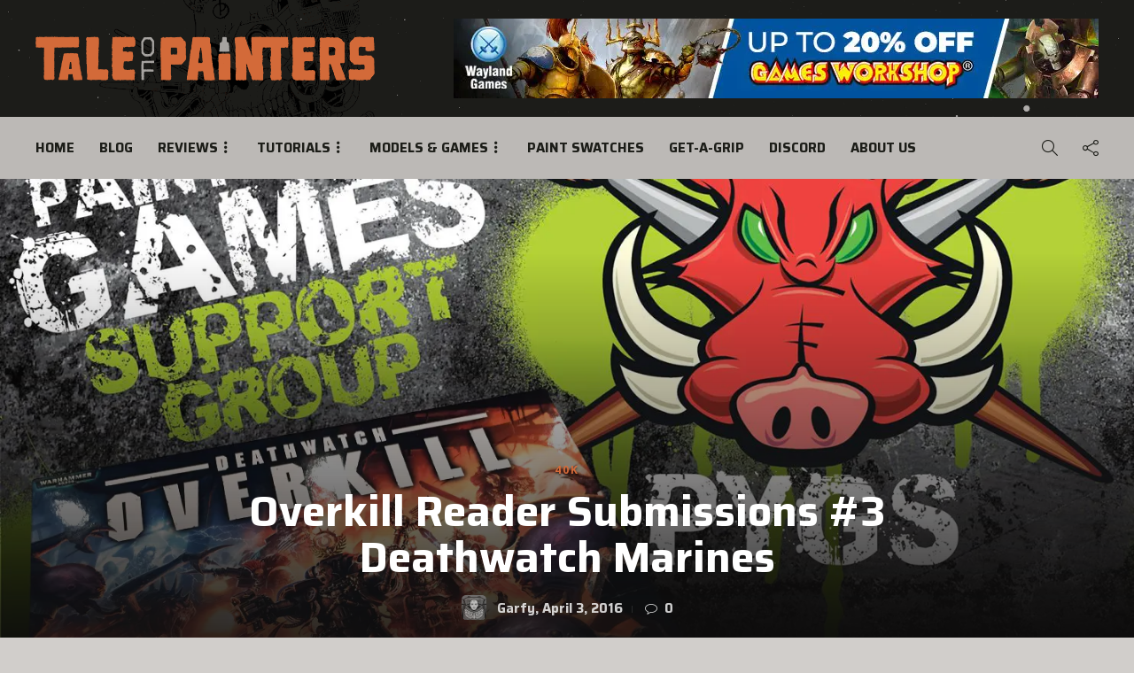

--- FILE ---
content_type: text/html; charset=UTF-8
request_url: https://taleofpainters.com/2016/04/overkill-reader-submissions-3/
body_size: 74618
content:
<!DOCTYPE html>
<html lang="en-GB">
<head>
	<meta charset="UTF-8">
			<meta name="viewport" content="width=device-width, initial-scale=1">
		<script data-cfasync="false" data-no-defer="1" data-no-minify="1" data-no-optimize="1">var ewww_webp_supported=!1;function check_webp_feature(A,e){var w;e=void 0!==e?e:function(){},ewww_webp_supported?e(ewww_webp_supported):((w=new Image).onload=function(){ewww_webp_supported=0<w.width&&0<w.height,e&&e(ewww_webp_supported)},w.onerror=function(){e&&e(!1)},w.src="data:image/webp;base64,"+{alpha:"UklGRkoAAABXRUJQVlA4WAoAAAAQAAAAAAAAAAAAQUxQSAwAAAARBxAR/Q9ERP8DAABWUDggGAAAABQBAJ0BKgEAAQAAAP4AAA3AAP7mtQAAAA=="}[A])}check_webp_feature("alpha");</script><script data-cfasync="false" data-no-defer="1" data-no-minify="1" data-no-optimize="1">var Arrive=function(c,w){"use strict";if(c.MutationObserver&&"undefined"!=typeof HTMLElement){var r,a=0,u=(r=HTMLElement.prototype.matches||HTMLElement.prototype.webkitMatchesSelector||HTMLElement.prototype.mozMatchesSelector||HTMLElement.prototype.msMatchesSelector,{matchesSelector:function(e,t){return e instanceof HTMLElement&&r.call(e,t)},addMethod:function(e,t,r){var a=e[t];e[t]=function(){return r.length==arguments.length?r.apply(this,arguments):"function"==typeof a?a.apply(this,arguments):void 0}},callCallbacks:function(e,t){t&&t.options.onceOnly&&1==t.firedElems.length&&(e=[e[0]]);for(var r,a=0;r=e[a];a++)r&&r.callback&&r.callback.call(r.elem,r.elem);t&&t.options.onceOnly&&1==t.firedElems.length&&t.me.unbindEventWithSelectorAndCallback.call(t.target,t.selector,t.callback)},checkChildNodesRecursively:function(e,t,r,a){for(var i,n=0;i=e[n];n++)r(i,t,a)&&a.push({callback:t.callback,elem:i}),0<i.childNodes.length&&u.checkChildNodesRecursively(i.childNodes,t,r,a)},mergeArrays:function(e,t){var r,a={};for(r in e)e.hasOwnProperty(r)&&(a[r]=e[r]);for(r in t)t.hasOwnProperty(r)&&(a[r]=t[r]);return a},toElementsArray:function(e){return e=void 0!==e&&("number"!=typeof e.length||e===c)?[e]:e}}),e=(l.prototype.addEvent=function(e,t,r,a){a={target:e,selector:t,options:r,callback:a,firedElems:[]};return this._beforeAdding&&this._beforeAdding(a),this._eventsBucket.push(a),a},l.prototype.removeEvent=function(e){for(var t,r=this._eventsBucket.length-1;t=this._eventsBucket[r];r--)e(t)&&(this._beforeRemoving&&this._beforeRemoving(t),(t=this._eventsBucket.splice(r,1))&&t.length&&(t[0].callback=null))},l.prototype.beforeAdding=function(e){this._beforeAdding=e},l.prototype.beforeRemoving=function(e){this._beforeRemoving=e},l),t=function(i,n){var o=new e,l=this,s={fireOnAttributesModification:!1};return o.beforeAdding(function(t){var e=t.target;e!==c.document&&e!==c||(e=document.getElementsByTagName("html")[0]);var r=new MutationObserver(function(e){n.call(this,e,t)}),a=i(t.options);r.observe(e,a),t.observer=r,t.me=l}),o.beforeRemoving(function(e){e.observer.disconnect()}),this.bindEvent=function(e,t,r){t=u.mergeArrays(s,t);for(var a=u.toElementsArray(this),i=0;i<a.length;i++)o.addEvent(a[i],e,t,r)},this.unbindEvent=function(){var r=u.toElementsArray(this);o.removeEvent(function(e){for(var t=0;t<r.length;t++)if(this===w||e.target===r[t])return!0;return!1})},this.unbindEventWithSelectorOrCallback=function(r){var a=u.toElementsArray(this),i=r,e="function"==typeof r?function(e){for(var t=0;t<a.length;t++)if((this===w||e.target===a[t])&&e.callback===i)return!0;return!1}:function(e){for(var t=0;t<a.length;t++)if((this===w||e.target===a[t])&&e.selector===r)return!0;return!1};o.removeEvent(e)},this.unbindEventWithSelectorAndCallback=function(r,a){var i=u.toElementsArray(this);o.removeEvent(function(e){for(var t=0;t<i.length;t++)if((this===w||e.target===i[t])&&e.selector===r&&e.callback===a)return!0;return!1})},this},i=new function(){var s={fireOnAttributesModification:!1,onceOnly:!1,existing:!1};function n(e,t,r){return!(!u.matchesSelector(e,t.selector)||(e._id===w&&(e._id=a++),-1!=t.firedElems.indexOf(e._id)))&&(t.firedElems.push(e._id),!0)}var c=(i=new t(function(e){var t={attributes:!1,childList:!0,subtree:!0};return e.fireOnAttributesModification&&(t.attributes=!0),t},function(e,i){e.forEach(function(e){var t=e.addedNodes,r=e.target,a=[];null!==t&&0<t.length?u.checkChildNodesRecursively(t,i,n,a):"attributes"===e.type&&n(r,i)&&a.push({callback:i.callback,elem:r}),u.callCallbacks(a,i)})})).bindEvent;return i.bindEvent=function(e,t,r){t=void 0===r?(r=t,s):u.mergeArrays(s,t);var a=u.toElementsArray(this);if(t.existing){for(var i=[],n=0;n<a.length;n++)for(var o=a[n].querySelectorAll(e),l=0;l<o.length;l++)i.push({callback:r,elem:o[l]});if(t.onceOnly&&i.length)return r.call(i[0].elem,i[0].elem);setTimeout(u.callCallbacks,1,i)}c.call(this,e,t,r)},i},o=new function(){var a={};function i(e,t){return u.matchesSelector(e,t.selector)}var n=(o=new t(function(){return{childList:!0,subtree:!0}},function(e,r){e.forEach(function(e){var t=e.removedNodes,e=[];null!==t&&0<t.length&&u.checkChildNodesRecursively(t,r,i,e),u.callCallbacks(e,r)})})).bindEvent;return o.bindEvent=function(e,t,r){t=void 0===r?(r=t,a):u.mergeArrays(a,t),n.call(this,e,t,r)},o};d(HTMLElement.prototype),d(NodeList.prototype),d(HTMLCollection.prototype),d(HTMLDocument.prototype),d(Window.prototype);var n={};return s(i,n,"unbindAllArrive"),s(o,n,"unbindAllLeave"),n}function l(){this._eventsBucket=[],this._beforeAdding=null,this._beforeRemoving=null}function s(e,t,r){u.addMethod(t,r,e.unbindEvent),u.addMethod(t,r,e.unbindEventWithSelectorOrCallback),u.addMethod(t,r,e.unbindEventWithSelectorAndCallback)}function d(e){e.arrive=i.bindEvent,s(i,e,"unbindArrive"),e.leave=o.bindEvent,s(o,e,"unbindLeave")}}(window,void 0),ewww_webp_supported=!1;function check_webp_feature(e,t){var r;ewww_webp_supported?t(ewww_webp_supported):((r=new Image).onload=function(){ewww_webp_supported=0<r.width&&0<r.height,t(ewww_webp_supported)},r.onerror=function(){t(!1)},r.src="data:image/webp;base64,"+{alpha:"UklGRkoAAABXRUJQVlA4WAoAAAAQAAAAAAAAAAAAQUxQSAwAAAARBxAR/Q9ERP8DAABWUDggGAAAABQBAJ0BKgEAAQAAAP4AAA3AAP7mtQAAAA==",animation:"UklGRlIAAABXRUJQVlA4WAoAAAASAAAAAAAAAAAAQU5JTQYAAAD/////AABBTk1GJgAAAAAAAAAAAAAAAAAAAGQAAABWUDhMDQAAAC8AAAAQBxAREYiI/gcA"}[e])}function ewwwLoadImages(e){if(e){for(var t=document.querySelectorAll(".batch-image img, .image-wrapper a, .ngg-pro-masonry-item a, .ngg-galleria-offscreen-seo-wrapper a"),r=0,a=t.length;r<a;r++)ewwwAttr(t[r],"data-src",t[r].getAttribute("data-webp")),ewwwAttr(t[r],"data-thumbnail",t[r].getAttribute("data-webp-thumbnail"));for(var i=document.querySelectorAll("div.woocommerce-product-gallery__image"),r=0,a=i.length;r<a;r++)ewwwAttr(i[r],"data-thumb",i[r].getAttribute("data-webp-thumb"))}for(var n=document.querySelectorAll("video"),r=0,a=n.length;r<a;r++)ewwwAttr(n[r],"poster",e?n[r].getAttribute("data-poster-webp"):n[r].getAttribute("data-poster-image"));for(var o,l=document.querySelectorAll("img.ewww_webp_lazy_load"),r=0,a=l.length;r<a;r++)e&&(ewwwAttr(l[r],"data-lazy-srcset",l[r].getAttribute("data-lazy-srcset-webp")),ewwwAttr(l[r],"data-srcset",l[r].getAttribute("data-srcset-webp")),ewwwAttr(l[r],"data-lazy-src",l[r].getAttribute("data-lazy-src-webp")),ewwwAttr(l[r],"data-src",l[r].getAttribute("data-src-webp")),ewwwAttr(l[r],"data-orig-file",l[r].getAttribute("data-webp-orig-file")),ewwwAttr(l[r],"data-medium-file",l[r].getAttribute("data-webp-medium-file")),ewwwAttr(l[r],"data-large-file",l[r].getAttribute("data-webp-large-file")),null!=(o=l[r].getAttribute("srcset"))&&!1!==o&&o.includes("R0lGOD")&&ewwwAttr(l[r],"src",l[r].getAttribute("data-lazy-src-webp"))),l[r].className=l[r].className.replace(/\bewww_webp_lazy_load\b/,"");for(var s=document.querySelectorAll(".ewww_webp"),r=0,a=s.length;r<a;r++)e?(ewwwAttr(s[r],"srcset",s[r].getAttribute("data-srcset-webp")),ewwwAttr(s[r],"src",s[r].getAttribute("data-src-webp")),ewwwAttr(s[r],"data-orig-file",s[r].getAttribute("data-webp-orig-file")),ewwwAttr(s[r],"data-medium-file",s[r].getAttribute("data-webp-medium-file")),ewwwAttr(s[r],"data-large-file",s[r].getAttribute("data-webp-large-file")),ewwwAttr(s[r],"data-large_image",s[r].getAttribute("data-webp-large_image")),ewwwAttr(s[r],"data-src",s[r].getAttribute("data-webp-src"))):(ewwwAttr(s[r],"srcset",s[r].getAttribute("data-srcset-img")),ewwwAttr(s[r],"src",s[r].getAttribute("data-src-img"))),s[r].className=s[r].className.replace(/\bewww_webp\b/,"ewww_webp_loaded");window.jQuery&&jQuery.fn.isotope&&jQuery.fn.imagesLoaded&&(jQuery(".fusion-posts-container-infinite").imagesLoaded(function(){jQuery(".fusion-posts-container-infinite").hasClass("isotope")&&jQuery(".fusion-posts-container-infinite").isotope()}),jQuery(".fusion-portfolio:not(.fusion-recent-works) .fusion-portfolio-wrapper").imagesLoaded(function(){jQuery(".fusion-portfolio:not(.fusion-recent-works) .fusion-portfolio-wrapper").isotope()}))}function ewwwWebPInit(e){ewwwLoadImages(e),ewwwNggLoadGalleries(e),document.arrive(".ewww_webp",function(){ewwwLoadImages(e)}),document.arrive(".ewww_webp_lazy_load",function(){ewwwLoadImages(e)}),document.arrive("videos",function(){ewwwLoadImages(e)}),"loading"==document.readyState?document.addEventListener("DOMContentLoaded",ewwwJSONParserInit):("undefined"!=typeof galleries&&ewwwNggParseGalleries(e),ewwwWooParseVariations(e))}function ewwwAttr(e,t,r){null!=r&&!1!==r&&e.setAttribute(t,r)}function ewwwJSONParserInit(){"undefined"!=typeof galleries&&check_webp_feature("alpha",ewwwNggParseGalleries),check_webp_feature("alpha",ewwwWooParseVariations)}function ewwwWooParseVariations(e){if(e)for(var t=document.querySelectorAll("form.variations_form"),r=0,a=t.length;r<a;r++){var i=t[r].getAttribute("data-product_variations"),n=!1;try{for(var o in i=JSON.parse(i))void 0!==i[o]&&void 0!==i[o].image&&(void 0!==i[o].image.src_webp&&(i[o].image.src=i[o].image.src_webp,n=!0),void 0!==i[o].image.srcset_webp&&(i[o].image.srcset=i[o].image.srcset_webp,n=!0),void 0!==i[o].image.full_src_webp&&(i[o].image.full_src=i[o].image.full_src_webp,n=!0),void 0!==i[o].image.gallery_thumbnail_src_webp&&(i[o].image.gallery_thumbnail_src=i[o].image.gallery_thumbnail_src_webp,n=!0),void 0!==i[o].image.thumb_src_webp&&(i[o].image.thumb_src=i[o].image.thumb_src_webp,n=!0));n&&ewwwAttr(t[r],"data-product_variations",JSON.stringify(i))}catch(e){}}}function ewwwNggParseGalleries(e){if(e)for(var t in galleries){var r=galleries[t];galleries[t].images_list=ewwwNggParseImageList(r.images_list)}}function ewwwNggLoadGalleries(e){e&&document.addEventListener("ngg.galleria.themeadded",function(e,t){window.ngg_galleria._create_backup=window.ngg_galleria.create,window.ngg_galleria.create=function(e,t){var r=$(e).data("id");return galleries["gallery_"+r].images_list=ewwwNggParseImageList(galleries["gallery_"+r].images_list),window.ngg_galleria._create_backup(e,t)}})}function ewwwNggParseImageList(e){for(var t in e){var r=e[t];if(void 0!==r["image-webp"]&&(e[t].image=r["image-webp"],delete e[t]["image-webp"]),void 0!==r["thumb-webp"]&&(e[t].thumb=r["thumb-webp"],delete e[t]["thumb-webp"]),void 0!==r.full_image_webp&&(e[t].full_image=r.full_image_webp,delete e[t].full_image_webp),void 0!==r.srcsets)for(var a in r.srcsets)nggSrcset=r.srcsets[a],void 0!==r.srcsets[a+"-webp"]&&(e[t].srcsets[a]=r.srcsets[a+"-webp"],delete e[t].srcsets[a+"-webp"]);if(void 0!==r.full_srcsets)for(var i in r.full_srcsets)nggFSrcset=r.full_srcsets[i],void 0!==r.full_srcsets[i+"-webp"]&&(e[t].full_srcsets[i]=r.full_srcsets[i+"-webp"],delete e[t].full_srcsets[i+"-webp"])}return e}check_webp_feature("alpha",ewwwWebPInit);</script><meta name='robots' content='index, follow, max-image-preview:large, max-snippet:-1, max-video-preview:-1' />
<!-- Google tag (gtag.js) consent mode dataLayer added by Site Kit -->
<script type="text/javascript" id="google_gtagjs-js-consent-mode-data-layer">
/* <![CDATA[ */
window.dataLayer = window.dataLayer || [];function gtag(){dataLayer.push(arguments);}
gtag('consent', 'default', {"ad_personalization":"denied","ad_storage":"denied","ad_user_data":"denied","analytics_storage":"denied","functionality_storage":"denied","security_storage":"denied","personalization_storage":"denied","region":["AT","BE","BG","CH","CY","CZ","DE","DK","EE","ES","FI","FR","GB","GR","HR","HU","IE","IS","IT","LI","LT","LU","LV","MT","NL","NO","PL","PT","RO","SE","SI","SK"],"wait_for_update":500});
window._googlesitekitConsentCategoryMap = {"statistics":["analytics_storage"],"marketing":["ad_storage","ad_user_data","ad_personalization"],"functional":["functionality_storage","security_storage"],"preferences":["personalization_storage"]};
window._googlesitekitConsents = {"ad_personalization":"denied","ad_storage":"denied","ad_user_data":"denied","analytics_storage":"denied","functionality_storage":"denied","security_storage":"denied","personalization_storage":"denied","region":["AT","BE","BG","CH","CY","CZ","DE","DK","EE","ES","FI","FR","GB","GR","HR","HU","IE","IS","IT","LI","LT","LU","LV","MT","NL","NO","PL","PT","RO","SE","SI","SK"],"wait_for_update":500};
/* ]]> */
</script>
<!-- End Google tag (gtag.js) consent mode dataLayer added by Site Kit -->

	<!-- This site is optimized with the Yoast SEO plugin v26.7 - https://yoast.com/wordpress/plugins/seo/ -->
	<title>Overkill Reader Submissions #3 Deathwatch Marines &#187; Tale of Painters</title>
	<link rel="canonical" href="https://taleofpainters.com/2016/04/overkill-reader-submissions-3/" />
	<meta property="og:locale" content="en_GB" />
	<meta property="og:type" content="article" />
	<meta property="og:title" content="Overkill Reader Submissions #3 Deathwatch Marines &#187; Tale of Painters" />
	<meta property="og:description" content="We have a special reader submissions today. Regular poster on PYGs, Brian Edwards, has sent me pictures from his local Gaming Club. They recently held their own hobby challenge where each club member had one week to complete a single model from the Overkill set...." />
	<meta property="og:url" content="https://taleofpainters.com/2016/04/overkill-reader-submissions-3/" />
	<meta property="og:site_name" content="Tale of Painters" />
	<meta property="article:publisher" content="https://www.facebook.com/taleofpainters" />
	<meta property="article:author" content="https://www.facebook.com/Garfy.taleofpainters" />
	<meta property="article:published_time" content="2016-04-03T17:00:00+00:00" />
	<meta property="article:modified_time" content="2020-12-12T19:46:40+00:00" />
	<meta property="og:image" content="https://taleofpainters.com/wp-content/uploads/2016/04/DW2Boverkill-1.jpg" />
	<meta property="og:image:width" content="1483" />
	<meta property="og:image:height" content="756" />
	<meta property="og:image:type" content="image/jpeg" />
	<meta name="author" content="Garfy" />
	<meta name="twitter:card" content="summary_large_image" />
	<meta name="twitter:creator" content="@https://twitter.com/garfytwit" />
	<meta name="twitter:site" content="@stahly_top" />
	<script type="application/ld+json" class="yoast-schema-graph">{"@context":"https://schema.org","@graph":[{"@type":"Article","@id":"https://taleofpainters.com/2016/04/overkill-reader-submissions-3/#article","isPartOf":{"@id":"https://taleofpainters.com/2016/04/overkill-reader-submissions-3/"},"author":{"name":"Garfy","@id":"https://taleofpainters.com/#/schema/person/71987823c0fb27dfd4162b8c7a500574"},"headline":"Overkill Reader Submissions #3 Deathwatch Marines","datePublished":"2016-04-03T17:00:00+00:00","dateModified":"2020-12-12T19:46:40+00:00","mainEntityOfPage":{"@id":"https://taleofpainters.com/2016/04/overkill-reader-submissions-3/"},"wordCount":138,"commentCount":0,"publisher":{"@id":"https://taleofpainters.com/#organization"},"image":{"@id":"https://taleofpainters.com/2016/04/overkill-reader-submissions-3/#primaryimage"},"thumbnailUrl":"https://taleofpainters.com/wp-content/uploads/2016/04/DW2Boverkill-1.jpg","keywords":["Deathwatch","Garfy","Guest Posts"],"articleSection":["40k"],"inLanguage":"en-GB","potentialAction":[{"@type":"CommentAction","name":"Comment","target":["https://taleofpainters.com/2016/04/overkill-reader-submissions-3/#respond"]}]},{"@type":"WebPage","@id":"https://taleofpainters.com/2016/04/overkill-reader-submissions-3/","url":"https://taleofpainters.com/2016/04/overkill-reader-submissions-3/","name":"Overkill Reader Submissions #3 Deathwatch Marines &#187; Tale of Painters","isPartOf":{"@id":"https://taleofpainters.com/#website"},"primaryImageOfPage":{"@id":"https://taleofpainters.com/2016/04/overkill-reader-submissions-3/#primaryimage"},"image":{"@id":"https://taleofpainters.com/2016/04/overkill-reader-submissions-3/#primaryimage"},"thumbnailUrl":"https://taleofpainters.com/wp-content/uploads/2016/04/DW2Boverkill-1.jpg","datePublished":"2016-04-03T17:00:00+00:00","dateModified":"2020-12-12T19:46:40+00:00","breadcrumb":{"@id":"https://taleofpainters.com/2016/04/overkill-reader-submissions-3/#breadcrumb"},"inLanguage":"en-GB","potentialAction":[{"@type":"ReadAction","target":["https://taleofpainters.com/2016/04/overkill-reader-submissions-3/"]}]},{"@type":"ImageObject","inLanguage":"en-GB","@id":"https://taleofpainters.com/2016/04/overkill-reader-submissions-3/#primaryimage","url":"https://taleofpainters.com/wp-content/uploads/2016/04/DW2Boverkill-1.jpg","contentUrl":"https://taleofpainters.com/wp-content/uploads/2016/04/DW2Boverkill-1.jpg","width":1483,"height":756},{"@type":"BreadcrumbList","@id":"https://taleofpainters.com/2016/04/overkill-reader-submissions-3/#breadcrumb","itemListElement":[{"@type":"ListItem","position":1,"name":"Home","item":"https://taleofpainters.com/"},{"@type":"ListItem","position":2,"name":"Blog Page","item":"https://taleofpainters.com/blog2/"},{"@type":"ListItem","position":3,"name":"Overkill Reader Submissions #3 Deathwatch Marines"}]},{"@type":"WebSite","@id":"https://taleofpainters.com/#website","url":"https://taleofpainters.com/","name":"Tale of Painters","description":"The unofficial Warhammer hobby magazine and painting blog","publisher":{"@id":"https://taleofpainters.com/#organization"},"potentialAction":[{"@type":"SearchAction","target":{"@type":"EntryPoint","urlTemplate":"https://taleofpainters.com/?s={search_term_string}"},"query-input":{"@type":"PropertyValueSpecification","valueRequired":true,"valueName":"search_term_string"}}],"inLanguage":"en-GB"},{"@type":"Organization","@id":"https://taleofpainters.com/#organization","name":"Tale of Painters","url":"https://taleofpainters.com/","logo":{"@type":"ImageObject","inLanguage":"en-GB","@id":"https://taleofpainters.com/#/schema/logo/image/","url":"https://taleofpainters.com/wp-content/uploads/2023/11/cropped-tale_of_painters_favicon_2024.png","contentUrl":"https://taleofpainters.com/wp-content/uploads/2023/11/cropped-tale_of_painters_favicon_2024.png","width":512,"height":512,"caption":"Tale of Painters"},"image":{"@id":"https://taleofpainters.com/#/schema/logo/image/"},"sameAs":["https://www.facebook.com/taleofpainters","https://x.com/stahly_top","https://www.pinterest.de/taleofpainters/","https://www.youtube.com/channel/UCKp_-VrRCG7Ks9Nb3NtxE8A"]},{"@type":"Person","@id":"https://taleofpainters.com/#/schema/person/71987823c0fb27dfd4162b8c7a500574","name":"Garfy","image":{"@type":"ImageObject","inLanguage":"en-GB","@id":"https://taleofpainters.com/#/schema/person/image/","url":"https://secure.gravatar.com/avatar/ae7caf90ee5ddf4e4e63f1a28253387d9af82d033a9914510e0d0964c8e081a1?s=96&d=blank&r=pg","contentUrl":"https://secure.gravatar.com/avatar/ae7caf90ee5ddf4e4e63f1a28253387d9af82d033a9914510e0d0964c8e081a1?s=96&d=blank&r=pg","caption":"Garfy"},"description":"Garfy is a UK hobbyist with over twenty years experience. He's a regular contributor to White Dwarf Magazine including 4 Armies of the Month features and has contributed articles for the Warhammer Community site. He holds 3 UK Golden Demon finalist pins and 2 Armies on Parade Gold awards. His other passion is photography and cinematography, which he uses to great effect to deliver high-quality content to the blog.","sameAs":["https://www.taleofpainters.com","https://www.facebook.com/Garfy.taleofpainters","https://www.instagram.com/garfygram/","https://x.com/https://twitter.com/garfytwit","https://www.youtube.com/channel/UCS6w_x8cZVJ9fph31Ve5dyw"],"url":"https://taleofpainters.com/author/garfy/"}]}</script>
	<!-- / Yoast SEO plugin. -->


<link rel='dns-prefetch' href='//www.googletagmanager.com' />
<link rel='dns-prefetch' href='//fonts.googleapis.com' />
<link rel='dns-prefetch' href='//pagead2.googlesyndication.com' />
<link rel='preconnect' href='https://fonts.gstatic.com' crossorigin />
<link rel="alternate" type="application/rss+xml" title="Tale of Painters &raquo; Feed" href="https://taleofpainters.com/feed/" />
<link rel="alternate" type="application/rss+xml" title="Tale of Painters &raquo; Comments Feed" href="https://taleofpainters.com/comments/feed/" />
<script type="text/javascript" id="wpp-js" src="https://taleofpainters.com/wp-content/plugins/wordpress-popular-posts/assets/js/wpp.min.js?ver=7.3.3" data-sampling="0" data-sampling-rate="100" data-api-url="https://taleofpainters.com/wp-json/wordpress-popular-posts" data-post-id="14036" data-token="664c7eea7e" data-lang="0" data-debug="0"></script>
<link rel="alternate" type="application/rss+xml" title="Tale of Painters &raquo; Overkill Reader Submissions #3 Deathwatch Marines Comments Feed" href="https://taleofpainters.com/2016/04/overkill-reader-submissions-3/feed/" />
<link rel="alternate" title="oEmbed (JSON)" type="application/json+oembed" href="https://taleofpainters.com/wp-json/oembed/1.0/embed?url=https%3A%2F%2Ftaleofpainters.com%2F2016%2F04%2Foverkill-reader-submissions-3%2F" />
<link rel="alternate" title="oEmbed (XML)" type="text/xml+oembed" href="https://taleofpainters.com/wp-json/oembed/1.0/embed?url=https%3A%2F%2Ftaleofpainters.com%2F2016%2F04%2Foverkill-reader-submissions-3%2F&#038;format=xml" />
<style id='wp-img-auto-sizes-contain-inline-css' type='text/css'>
img:is([sizes=auto i],[sizes^="auto," i]){contain-intrinsic-size:3000px 1500px}
/*# sourceURL=wp-img-auto-sizes-contain-inline-css */
</style>

<style id='wp-emoji-styles-inline-css' type='text/css'>

	img.wp-smiley, img.emoji {
		display: inline !important;
		border: none !important;
		box-shadow: none !important;
		height: 1em !important;
		width: 1em !important;
		margin: 0 0.07em !important;
		vertical-align: -0.1em !important;
		background: none !important;
		padding: 0 !important;
	}
/*# sourceURL=wp-emoji-styles-inline-css */
</style>
<link rel='stylesheet' id='wp-block-library-css' href='https://taleofpainters.com/wp-includes/css/dist/block-library/style.min.css?ver=6.9' type='text/css' media='all' />
<style id='wp-block-social-links-inline-css' type='text/css'>
.wp-block-social-links{background:none;box-sizing:border-box;margin-left:0;padding-left:0;padding-right:0;text-indent:0}.wp-block-social-links .wp-social-link a,.wp-block-social-links .wp-social-link a:hover{border-bottom:0;box-shadow:none;text-decoration:none}.wp-block-social-links .wp-social-link svg{height:1em;width:1em}.wp-block-social-links .wp-social-link span:not(.screen-reader-text){font-size:.65em;margin-left:.5em;margin-right:.5em}.wp-block-social-links.has-small-icon-size{font-size:16px}.wp-block-social-links,.wp-block-social-links.has-normal-icon-size{font-size:24px}.wp-block-social-links.has-large-icon-size{font-size:36px}.wp-block-social-links.has-huge-icon-size{font-size:48px}.wp-block-social-links.aligncenter{display:flex;justify-content:center}.wp-block-social-links.alignright{justify-content:flex-end}.wp-block-social-link{border-radius:9999px;display:block}@media not (prefers-reduced-motion){.wp-block-social-link{transition:transform .1s ease}}.wp-block-social-link{height:auto}.wp-block-social-link a{align-items:center;display:flex;line-height:0}.wp-block-social-link:hover{transform:scale(1.1)}.wp-block-social-links .wp-block-social-link.wp-social-link{display:inline-block;margin:0;padding:0}.wp-block-social-links .wp-block-social-link.wp-social-link .wp-block-social-link-anchor,.wp-block-social-links .wp-block-social-link.wp-social-link .wp-block-social-link-anchor svg,.wp-block-social-links .wp-block-social-link.wp-social-link .wp-block-social-link-anchor:active,.wp-block-social-links .wp-block-social-link.wp-social-link .wp-block-social-link-anchor:hover,.wp-block-social-links .wp-block-social-link.wp-social-link .wp-block-social-link-anchor:visited{color:currentColor;fill:currentColor}:where(.wp-block-social-links:not(.is-style-logos-only)) .wp-social-link{background-color:#f0f0f0;color:#444}:where(.wp-block-social-links:not(.is-style-logos-only)) .wp-social-link-amazon{background-color:#f90;color:#fff}:where(.wp-block-social-links:not(.is-style-logos-only)) .wp-social-link-bandcamp{background-color:#1ea0c3;color:#fff}:where(.wp-block-social-links:not(.is-style-logos-only)) .wp-social-link-behance{background-color:#0757fe;color:#fff}:where(.wp-block-social-links:not(.is-style-logos-only)) .wp-social-link-bluesky{background-color:#0a7aff;color:#fff}:where(.wp-block-social-links:not(.is-style-logos-only)) .wp-social-link-codepen{background-color:#1e1f26;color:#fff}:where(.wp-block-social-links:not(.is-style-logos-only)) .wp-social-link-deviantart{background-color:#02e49b;color:#fff}:where(.wp-block-social-links:not(.is-style-logos-only)) .wp-social-link-discord{background-color:#5865f2;color:#fff}:where(.wp-block-social-links:not(.is-style-logos-only)) .wp-social-link-dribbble{background-color:#e94c89;color:#fff}:where(.wp-block-social-links:not(.is-style-logos-only)) .wp-social-link-dropbox{background-color:#4280ff;color:#fff}:where(.wp-block-social-links:not(.is-style-logos-only)) .wp-social-link-etsy{background-color:#f45800;color:#fff}:where(.wp-block-social-links:not(.is-style-logos-only)) .wp-social-link-facebook{background-color:#0866ff;color:#fff}:where(.wp-block-social-links:not(.is-style-logos-only)) .wp-social-link-fivehundredpx{background-color:#000;color:#fff}:where(.wp-block-social-links:not(.is-style-logos-only)) .wp-social-link-flickr{background-color:#0461dd;color:#fff}:where(.wp-block-social-links:not(.is-style-logos-only)) .wp-social-link-foursquare{background-color:#e65678;color:#fff}:where(.wp-block-social-links:not(.is-style-logos-only)) .wp-social-link-github{background-color:#24292d;color:#fff}:where(.wp-block-social-links:not(.is-style-logos-only)) .wp-social-link-goodreads{background-color:#eceadd;color:#382110}:where(.wp-block-social-links:not(.is-style-logos-only)) .wp-social-link-google{background-color:#ea4434;color:#fff}:where(.wp-block-social-links:not(.is-style-logos-only)) .wp-social-link-gravatar{background-color:#1d4fc4;color:#fff}:where(.wp-block-social-links:not(.is-style-logos-only)) .wp-social-link-instagram{background-color:#f00075;color:#fff}:where(.wp-block-social-links:not(.is-style-logos-only)) .wp-social-link-lastfm{background-color:#e21b24;color:#fff}:where(.wp-block-social-links:not(.is-style-logos-only)) .wp-social-link-linkedin{background-color:#0d66c2;color:#fff}:where(.wp-block-social-links:not(.is-style-logos-only)) .wp-social-link-mastodon{background-color:#3288d4;color:#fff}:where(.wp-block-social-links:not(.is-style-logos-only)) .wp-social-link-medium{background-color:#000;color:#fff}:where(.wp-block-social-links:not(.is-style-logos-only)) .wp-social-link-meetup{background-color:#f6405f;color:#fff}:where(.wp-block-social-links:not(.is-style-logos-only)) .wp-social-link-patreon{background-color:#000;color:#fff}:where(.wp-block-social-links:not(.is-style-logos-only)) .wp-social-link-pinterest{background-color:#e60122;color:#fff}:where(.wp-block-social-links:not(.is-style-logos-only)) .wp-social-link-pocket{background-color:#ef4155;color:#fff}:where(.wp-block-social-links:not(.is-style-logos-only)) .wp-social-link-reddit{background-color:#ff4500;color:#fff}:where(.wp-block-social-links:not(.is-style-logos-only)) .wp-social-link-skype{background-color:#0478d7;color:#fff}:where(.wp-block-social-links:not(.is-style-logos-only)) .wp-social-link-snapchat{background-color:#fefc00;color:#fff;stroke:#000}:where(.wp-block-social-links:not(.is-style-logos-only)) .wp-social-link-soundcloud{background-color:#ff5600;color:#fff}:where(.wp-block-social-links:not(.is-style-logos-only)) .wp-social-link-spotify{background-color:#1bd760;color:#fff}:where(.wp-block-social-links:not(.is-style-logos-only)) .wp-social-link-telegram{background-color:#2aabee;color:#fff}:where(.wp-block-social-links:not(.is-style-logos-only)) .wp-social-link-threads{background-color:#000;color:#fff}:where(.wp-block-social-links:not(.is-style-logos-only)) .wp-social-link-tiktok{background-color:#000;color:#fff}:where(.wp-block-social-links:not(.is-style-logos-only)) .wp-social-link-tumblr{background-color:#011835;color:#fff}:where(.wp-block-social-links:not(.is-style-logos-only)) .wp-social-link-twitch{background-color:#6440a4;color:#fff}:where(.wp-block-social-links:not(.is-style-logos-only)) .wp-social-link-twitter{background-color:#1da1f2;color:#fff}:where(.wp-block-social-links:not(.is-style-logos-only)) .wp-social-link-vimeo{background-color:#1eb7ea;color:#fff}:where(.wp-block-social-links:not(.is-style-logos-only)) .wp-social-link-vk{background-color:#4680c2;color:#fff}:where(.wp-block-social-links:not(.is-style-logos-only)) .wp-social-link-wordpress{background-color:#3499cd;color:#fff}:where(.wp-block-social-links:not(.is-style-logos-only)) .wp-social-link-whatsapp{background-color:#25d366;color:#fff}:where(.wp-block-social-links:not(.is-style-logos-only)) .wp-social-link-x{background-color:#000;color:#fff}:where(.wp-block-social-links:not(.is-style-logos-only)) .wp-social-link-yelp{background-color:#d32422;color:#fff}:where(.wp-block-social-links:not(.is-style-logos-only)) .wp-social-link-youtube{background-color:red;color:#fff}:where(.wp-block-social-links.is-style-logos-only) .wp-social-link{background:none}:where(.wp-block-social-links.is-style-logos-only) .wp-social-link svg{height:1.25em;width:1.25em}:where(.wp-block-social-links.is-style-logos-only) .wp-social-link-amazon{color:#f90}:where(.wp-block-social-links.is-style-logos-only) .wp-social-link-bandcamp{color:#1ea0c3}:where(.wp-block-social-links.is-style-logos-only) .wp-social-link-behance{color:#0757fe}:where(.wp-block-social-links.is-style-logos-only) .wp-social-link-bluesky{color:#0a7aff}:where(.wp-block-social-links.is-style-logos-only) .wp-social-link-codepen{color:#1e1f26}:where(.wp-block-social-links.is-style-logos-only) .wp-social-link-deviantart{color:#02e49b}:where(.wp-block-social-links.is-style-logos-only) .wp-social-link-discord{color:#5865f2}:where(.wp-block-social-links.is-style-logos-only) .wp-social-link-dribbble{color:#e94c89}:where(.wp-block-social-links.is-style-logos-only) .wp-social-link-dropbox{color:#4280ff}:where(.wp-block-social-links.is-style-logos-only) .wp-social-link-etsy{color:#f45800}:where(.wp-block-social-links.is-style-logos-only) .wp-social-link-facebook{color:#0866ff}:where(.wp-block-social-links.is-style-logos-only) .wp-social-link-fivehundredpx{color:#000}:where(.wp-block-social-links.is-style-logos-only) .wp-social-link-flickr{color:#0461dd}:where(.wp-block-social-links.is-style-logos-only) .wp-social-link-foursquare{color:#e65678}:where(.wp-block-social-links.is-style-logos-only) .wp-social-link-github{color:#24292d}:where(.wp-block-social-links.is-style-logos-only) .wp-social-link-goodreads{color:#382110}:where(.wp-block-social-links.is-style-logos-only) .wp-social-link-google{color:#ea4434}:where(.wp-block-social-links.is-style-logos-only) .wp-social-link-gravatar{color:#1d4fc4}:where(.wp-block-social-links.is-style-logos-only) .wp-social-link-instagram{color:#f00075}:where(.wp-block-social-links.is-style-logos-only) .wp-social-link-lastfm{color:#e21b24}:where(.wp-block-social-links.is-style-logos-only) .wp-social-link-linkedin{color:#0d66c2}:where(.wp-block-social-links.is-style-logos-only) .wp-social-link-mastodon{color:#3288d4}:where(.wp-block-social-links.is-style-logos-only) .wp-social-link-medium{color:#000}:where(.wp-block-social-links.is-style-logos-only) .wp-social-link-meetup{color:#f6405f}:where(.wp-block-social-links.is-style-logos-only) .wp-social-link-patreon{color:#000}:where(.wp-block-social-links.is-style-logos-only) .wp-social-link-pinterest{color:#e60122}:where(.wp-block-social-links.is-style-logos-only) .wp-social-link-pocket{color:#ef4155}:where(.wp-block-social-links.is-style-logos-only) .wp-social-link-reddit{color:#ff4500}:where(.wp-block-social-links.is-style-logos-only) .wp-social-link-skype{color:#0478d7}:where(.wp-block-social-links.is-style-logos-only) .wp-social-link-snapchat{color:#fff;stroke:#000}:where(.wp-block-social-links.is-style-logos-only) .wp-social-link-soundcloud{color:#ff5600}:where(.wp-block-social-links.is-style-logos-only) .wp-social-link-spotify{color:#1bd760}:where(.wp-block-social-links.is-style-logos-only) .wp-social-link-telegram{color:#2aabee}:where(.wp-block-social-links.is-style-logos-only) .wp-social-link-threads{color:#000}:where(.wp-block-social-links.is-style-logos-only) .wp-social-link-tiktok{color:#000}:where(.wp-block-social-links.is-style-logos-only) .wp-social-link-tumblr{color:#011835}:where(.wp-block-social-links.is-style-logos-only) .wp-social-link-twitch{color:#6440a4}:where(.wp-block-social-links.is-style-logos-only) .wp-social-link-twitter{color:#1da1f2}:where(.wp-block-social-links.is-style-logos-only) .wp-social-link-vimeo{color:#1eb7ea}:where(.wp-block-social-links.is-style-logos-only) .wp-social-link-vk{color:#4680c2}:where(.wp-block-social-links.is-style-logos-only) .wp-social-link-whatsapp{color:#25d366}:where(.wp-block-social-links.is-style-logos-only) .wp-social-link-wordpress{color:#3499cd}:where(.wp-block-social-links.is-style-logos-only) .wp-social-link-x{color:#000}:where(.wp-block-social-links.is-style-logos-only) .wp-social-link-yelp{color:#d32422}:where(.wp-block-social-links.is-style-logos-only) .wp-social-link-youtube{color:red}.wp-block-social-links.is-style-pill-shape .wp-social-link{width:auto}:root :where(.wp-block-social-links .wp-social-link a){padding:.25em}:root :where(.wp-block-social-links.is-style-logos-only .wp-social-link a){padding:0}:root :where(.wp-block-social-links.is-style-pill-shape .wp-social-link a){padding-left:.6666666667em;padding-right:.6666666667em}.wp-block-social-links:not(.has-icon-color):not(.has-icon-background-color) .wp-social-link-snapchat .wp-block-social-link-label{color:#000}
/*# sourceURL=https://taleofpainters.com/wp-includes/blocks/social-links/style.min.css */
</style>
<style id='wp-block-spacer-inline-css' type='text/css'>
.wp-block-spacer{clear:both}
/*# sourceURL=https://taleofpainters.com/wp-includes/blocks/spacer/style.min.css */
</style>
<style id='global-styles-inline-css' type='text/css'>
:root{--wp--preset--aspect-ratio--square: 1;--wp--preset--aspect-ratio--4-3: 4/3;--wp--preset--aspect-ratio--3-4: 3/4;--wp--preset--aspect-ratio--3-2: 3/2;--wp--preset--aspect-ratio--2-3: 2/3;--wp--preset--aspect-ratio--16-9: 16/9;--wp--preset--aspect-ratio--9-16: 9/16;--wp--preset--color--black: #000000;--wp--preset--color--cyan-bluish-gray: #abb8c3;--wp--preset--color--white: #ffffff;--wp--preset--color--pale-pink: #f78da7;--wp--preset--color--vivid-red: #cf2e2e;--wp--preset--color--luminous-vivid-orange: #ff6900;--wp--preset--color--luminous-vivid-amber: #fcb900;--wp--preset--color--light-green-cyan: #7bdcb5;--wp--preset--color--vivid-green-cyan: #00d084;--wp--preset--color--pale-cyan-blue: #8ed1fc;--wp--preset--color--vivid-cyan-blue: #0693e3;--wp--preset--color--vivid-purple: #9b51e0;--wp--preset--gradient--vivid-cyan-blue-to-vivid-purple: linear-gradient(135deg,rgb(6,147,227) 0%,rgb(155,81,224) 100%);--wp--preset--gradient--light-green-cyan-to-vivid-green-cyan: linear-gradient(135deg,rgb(122,220,180) 0%,rgb(0,208,130) 100%);--wp--preset--gradient--luminous-vivid-amber-to-luminous-vivid-orange: linear-gradient(135deg,rgb(252,185,0) 0%,rgb(255,105,0) 100%);--wp--preset--gradient--luminous-vivid-orange-to-vivid-red: linear-gradient(135deg,rgb(255,105,0) 0%,rgb(207,46,46) 100%);--wp--preset--gradient--very-light-gray-to-cyan-bluish-gray: linear-gradient(135deg,rgb(238,238,238) 0%,rgb(169,184,195) 100%);--wp--preset--gradient--cool-to-warm-spectrum: linear-gradient(135deg,rgb(74,234,220) 0%,rgb(151,120,209) 20%,rgb(207,42,186) 40%,rgb(238,44,130) 60%,rgb(251,105,98) 80%,rgb(254,248,76) 100%);--wp--preset--gradient--blush-light-purple: linear-gradient(135deg,rgb(255,206,236) 0%,rgb(152,150,240) 100%);--wp--preset--gradient--blush-bordeaux: linear-gradient(135deg,rgb(254,205,165) 0%,rgb(254,45,45) 50%,rgb(107,0,62) 100%);--wp--preset--gradient--luminous-dusk: linear-gradient(135deg,rgb(255,203,112) 0%,rgb(199,81,192) 50%,rgb(65,88,208) 100%);--wp--preset--gradient--pale-ocean: linear-gradient(135deg,rgb(255,245,203) 0%,rgb(182,227,212) 50%,rgb(51,167,181) 100%);--wp--preset--gradient--electric-grass: linear-gradient(135deg,rgb(202,248,128) 0%,rgb(113,206,126) 100%);--wp--preset--gradient--midnight: linear-gradient(135deg,rgb(2,3,129) 0%,rgb(40,116,252) 100%);--wp--preset--font-size--small: 13px;--wp--preset--font-size--medium: 20px;--wp--preset--font-size--large: 36px;--wp--preset--font-size--x-large: 42px;--wp--preset--spacing--20: 0.44rem;--wp--preset--spacing--30: 0.67rem;--wp--preset--spacing--40: 1rem;--wp--preset--spacing--50: 1.5rem;--wp--preset--spacing--60: 2.25rem;--wp--preset--spacing--70: 3.38rem;--wp--preset--spacing--80: 5.06rem;--wp--preset--shadow--natural: 6px 6px 9px rgba(0, 0, 0, 0.2);--wp--preset--shadow--deep: 12px 12px 50px rgba(0, 0, 0, 0.4);--wp--preset--shadow--sharp: 6px 6px 0px rgba(0, 0, 0, 0.2);--wp--preset--shadow--outlined: 6px 6px 0px -3px rgb(255, 255, 255), 6px 6px rgb(0, 0, 0);--wp--preset--shadow--crisp: 6px 6px 0px rgb(0, 0, 0);}:where(.is-layout-flex){gap: 0.5em;}:where(.is-layout-grid){gap: 0.5em;}body .is-layout-flex{display: flex;}.is-layout-flex{flex-wrap: wrap;align-items: center;}.is-layout-flex > :is(*, div){margin: 0;}body .is-layout-grid{display: grid;}.is-layout-grid > :is(*, div){margin: 0;}:where(.wp-block-columns.is-layout-flex){gap: 2em;}:where(.wp-block-columns.is-layout-grid){gap: 2em;}:where(.wp-block-post-template.is-layout-flex){gap: 1.25em;}:where(.wp-block-post-template.is-layout-grid){gap: 1.25em;}.has-black-color{color: var(--wp--preset--color--black) !important;}.has-cyan-bluish-gray-color{color: var(--wp--preset--color--cyan-bluish-gray) !important;}.has-white-color{color: var(--wp--preset--color--white) !important;}.has-pale-pink-color{color: var(--wp--preset--color--pale-pink) !important;}.has-vivid-red-color{color: var(--wp--preset--color--vivid-red) !important;}.has-luminous-vivid-orange-color{color: var(--wp--preset--color--luminous-vivid-orange) !important;}.has-luminous-vivid-amber-color{color: var(--wp--preset--color--luminous-vivid-amber) !important;}.has-light-green-cyan-color{color: var(--wp--preset--color--light-green-cyan) !important;}.has-vivid-green-cyan-color{color: var(--wp--preset--color--vivid-green-cyan) !important;}.has-pale-cyan-blue-color{color: var(--wp--preset--color--pale-cyan-blue) !important;}.has-vivid-cyan-blue-color{color: var(--wp--preset--color--vivid-cyan-blue) !important;}.has-vivid-purple-color{color: var(--wp--preset--color--vivid-purple) !important;}.has-black-background-color{background-color: var(--wp--preset--color--black) !important;}.has-cyan-bluish-gray-background-color{background-color: var(--wp--preset--color--cyan-bluish-gray) !important;}.has-white-background-color{background-color: var(--wp--preset--color--white) !important;}.has-pale-pink-background-color{background-color: var(--wp--preset--color--pale-pink) !important;}.has-vivid-red-background-color{background-color: var(--wp--preset--color--vivid-red) !important;}.has-luminous-vivid-orange-background-color{background-color: var(--wp--preset--color--luminous-vivid-orange) !important;}.has-luminous-vivid-amber-background-color{background-color: var(--wp--preset--color--luminous-vivid-amber) !important;}.has-light-green-cyan-background-color{background-color: var(--wp--preset--color--light-green-cyan) !important;}.has-vivid-green-cyan-background-color{background-color: var(--wp--preset--color--vivid-green-cyan) !important;}.has-pale-cyan-blue-background-color{background-color: var(--wp--preset--color--pale-cyan-blue) !important;}.has-vivid-cyan-blue-background-color{background-color: var(--wp--preset--color--vivid-cyan-blue) !important;}.has-vivid-purple-background-color{background-color: var(--wp--preset--color--vivid-purple) !important;}.has-black-border-color{border-color: var(--wp--preset--color--black) !important;}.has-cyan-bluish-gray-border-color{border-color: var(--wp--preset--color--cyan-bluish-gray) !important;}.has-white-border-color{border-color: var(--wp--preset--color--white) !important;}.has-pale-pink-border-color{border-color: var(--wp--preset--color--pale-pink) !important;}.has-vivid-red-border-color{border-color: var(--wp--preset--color--vivid-red) !important;}.has-luminous-vivid-orange-border-color{border-color: var(--wp--preset--color--luminous-vivid-orange) !important;}.has-luminous-vivid-amber-border-color{border-color: var(--wp--preset--color--luminous-vivid-amber) !important;}.has-light-green-cyan-border-color{border-color: var(--wp--preset--color--light-green-cyan) !important;}.has-vivid-green-cyan-border-color{border-color: var(--wp--preset--color--vivid-green-cyan) !important;}.has-pale-cyan-blue-border-color{border-color: var(--wp--preset--color--pale-cyan-blue) !important;}.has-vivid-cyan-blue-border-color{border-color: var(--wp--preset--color--vivid-cyan-blue) !important;}.has-vivid-purple-border-color{border-color: var(--wp--preset--color--vivid-purple) !important;}.has-vivid-cyan-blue-to-vivid-purple-gradient-background{background: var(--wp--preset--gradient--vivid-cyan-blue-to-vivid-purple) !important;}.has-light-green-cyan-to-vivid-green-cyan-gradient-background{background: var(--wp--preset--gradient--light-green-cyan-to-vivid-green-cyan) !important;}.has-luminous-vivid-amber-to-luminous-vivid-orange-gradient-background{background: var(--wp--preset--gradient--luminous-vivid-amber-to-luminous-vivid-orange) !important;}.has-luminous-vivid-orange-to-vivid-red-gradient-background{background: var(--wp--preset--gradient--luminous-vivid-orange-to-vivid-red) !important;}.has-very-light-gray-to-cyan-bluish-gray-gradient-background{background: var(--wp--preset--gradient--very-light-gray-to-cyan-bluish-gray) !important;}.has-cool-to-warm-spectrum-gradient-background{background: var(--wp--preset--gradient--cool-to-warm-spectrum) !important;}.has-blush-light-purple-gradient-background{background: var(--wp--preset--gradient--blush-light-purple) !important;}.has-blush-bordeaux-gradient-background{background: var(--wp--preset--gradient--blush-bordeaux) !important;}.has-luminous-dusk-gradient-background{background: var(--wp--preset--gradient--luminous-dusk) !important;}.has-pale-ocean-gradient-background{background: var(--wp--preset--gradient--pale-ocean) !important;}.has-electric-grass-gradient-background{background: var(--wp--preset--gradient--electric-grass) !important;}.has-midnight-gradient-background{background: var(--wp--preset--gradient--midnight) !important;}.has-small-font-size{font-size: var(--wp--preset--font-size--small) !important;}.has-medium-font-size{font-size: var(--wp--preset--font-size--medium) !important;}.has-large-font-size{font-size: var(--wp--preset--font-size--large) !important;}.has-x-large-font-size{font-size: var(--wp--preset--font-size--x-large) !important;}
/*# sourceURL=global-styles-inline-css */
</style>

<style id='classic-theme-styles-inline-css' type='text/css'>
/*! This file is auto-generated */
.wp-block-button__link{color:#fff;background-color:#32373c;border-radius:9999px;box-shadow:none;text-decoration:none;padding:calc(.667em + 2px) calc(1.333em + 2px);font-size:1.125em}.wp-block-file__button{background:#32373c;color:#fff;text-decoration:none}
/*# sourceURL=/wp-includes/css/classic-themes.min.css */
</style>
<link rel='stylesheet' id='wpautoterms_css-css' href='https://taleofpainters.com/wp-content/plugins/auto-terms-of-service-and-privacy-policy/css/wpautoterms.css?ver=6.9' type='text/css' media='all' />
<link rel='stylesheet' id='cwp-style-css' href='https://taleofpainters.com/wp-content/plugins/comments-widget-plus/assets/css/cwp.css?ver=1.3' type='text/css' media='all' />
<link rel='stylesheet' id='contact-form-7-css' href='https://taleofpainters.com/wp-content/plugins/contact-form-7/includes/css/styles.css?ver=6.1.4' type='text/css' media='all' />
<link rel='stylesheet' id='ewd-ulb-main-css' href='https://taleofpainters.com/wp-content/plugins/ultimate-lightbox/assets/css/ewd-ulb-main.css?ver=6.9' type='text/css' media='all' />
<link rel='stylesheet' id='ewd-ulb-twentytwenty-css' href='https://taleofpainters.com/wp-content/plugins/ultimate-lightbox/assets/css/twentytwenty.css?ver=6.9' type='text/css' media='all' />
<link rel='stylesheet' id='wordpress-popular-posts-css-css' href='https://taleofpainters.com/wp-content/plugins/wordpress-popular-posts/assets/css/wpp.css?ver=7.3.3' type='text/css' media='all' />
<style id='wcw-inlinecss-inline-css' type='text/css'>
 .widget_wpcategorieswidget ul.children{display:none;} .widget_wp_categories_widget{background:#fff; position:relative;}.widget_wp_categories_widget h2,.widget_wpcategorieswidget h2{color:#4a5f6d;font-size:20px;font-weight:400;margin:0 0 25px;line-height:24px;text-transform:uppercase}.widget_wp_categories_widget ul li,.widget_wpcategorieswidget ul li{font-size: 16px; margin: 0px; border-bottom: 1px dashed #f0f0f0; position: relative; list-style-type: none; line-height: 35px;}.widget_wp_categories_widget ul li:last-child,.widget_wpcategorieswidget ul li:last-child{border:none;}.widget_wp_categories_widget ul li a,.widget_wpcategorieswidget ul li a{display:inline-block;color:#007acc;transition:all .5s ease;-webkit-transition:all .5s ease;-ms-transition:all .5s ease;-moz-transition:all .5s ease;text-decoration:none;}.widget_wp_categories_widget ul li a:hover,.widget_wp_categories_widget ul li.active-cat a,.widget_wp_categories_widget ul li.active-cat span.post-count,.widget_wpcategorieswidget ul li a:hover,.widget_wpcategorieswidget ul li.active-cat a,.widget_wpcategorieswidget ul li.active-cat span.post-count{color:#ee546c}.widget_wp_categories_widget ul li span.post-count,.widget_wpcategorieswidget ul li span.post-count{height: 30px; min-width: 35px; text-align: center; background: #fff; color: #605f5f; border-radius: 5px; box-shadow: inset 2px 1px 3px rgba(0, 122, 204,.1); top: 0px; float: right; margin-top: 2px;}li.cat-item.cat-have-child > span.post-count{float:inherit;}li.cat-item.cat-item-7.cat-have-child { background: #f8f9fa; }li.cat-item.cat-have-child > span.post-count:before { content: "("; }li.cat-item.cat-have-child > span.post-count:after { content: ")"; }.cat-have-child.open-m-menu ul.children li { border-top: 1px solid #d8d8d8;border-bottom:none;}li.cat-item.cat-have-child:after{ position: absolute; right: 8px; top: 8px; background-image: url([data-uri]); content: ""; width: 18px; height: 18px;transform: rotate(270deg);}ul.children li.cat-item.cat-have-child:after{content:"";background-image: none;}.cat-have-child ul.children {display: none; z-index: 9; width: auto; position: relative; margin: 0px; padding: 0px; margin-top: 0px; padding-top: 10px; padding-bottom: 10px; list-style: none; text-align: left; background:  #f8f9fa; padding-left: 5px;}.widget_wp_categories_widget ul li ul.children li,.widget_wpcategorieswidget ul li ul.children li { border-bottom: 1px solid #fff; padding-right: 5px; }.cat-have-child.open-m-menu ul.children{display:block;}li.cat-item.cat-have-child.open-m-menu:after{transform: rotate(0deg);}.widget_wp_categories_widget > li.product_cat,.widget_wpcategorieswidget > li.product_cat {list-style: none;}.widget_wp_categories_widget > ul,.widget_wpcategorieswidget > ul {padding: 0px;}.widget_wp_categories_widget > ul li ul ,.widget_wpcategorieswidget > ul li ul {padding-left: 15px;} .wcwpro-list{padding: 0 15px;}
/*# sourceURL=wcw-inlinecss-inline-css */
</style>
<link rel='stylesheet' id='bootstrap-css' href='https://taleofpainters.com/wp-content/themes/gillion/css/plugins/bootstrap.min.css?ver=3.3.4' type='text/css' media='all' />
<link rel='stylesheet' id='font-awesome-css' href='https://taleofpainters.com/wp-content/themes/gillion/css/plugins/font-awesome.min.css?ver=6.9' type='text/css' media='all' />
<link rel='stylesheet' id='gillion-plugins-css' href='https://taleofpainters.com/wp-content/themes/gillion/css/plugins.css?ver=6.9' type='text/css' media='all' />
<link rel='stylesheet' id='gillion-styles-css' href='https://taleofpainters.com/wp-content/themes/gillion/style.css?ver=6.9' type='text/css' media='all' />
<link rel='stylesheet' id='gillion-responsive-css' href='https://taleofpainters.com/wp-content/themes/gillion/css/responsive.css?ver=6.9' type='text/css' media='all' />
<style id='gillion-responsive-inline-css' type='text/css'>
@media (min-width: 1450px) {.container { max-width: 1400px!important;min-width: 1400px!important; width: 1400px!important;}/* Elementor Page Builder */.elementor-section-boxed.elementor-top-section > .elementor-container { width: 1400px;min-width: auto;max-width: 100%; }.elementor-section-boxed.elementor-top-section > .elementor-container .elementor-section > .elementor-container {width: 100%;}} 



.sh-categories-title { margin-bottom: 0 !important;}.grecaptcha-badge { visibility: hidden; }.blog-single .post-single-content h2{padding-top:0px;margin-bottom:15px;margin-top:35px;line-height:1.2em !important;}.blog-single .post-single-content h3{margin-bottom:15px;margin-top:25px;line-height:1.2em !important;}.bottom .post-content-review-progressbar{border-bottom-style:none !important;padding-bottom:0px !important;}.bottom .post-content-review-verdict{margin-top:-5px;}
/*# sourceURL=gillion-responsive-inline-css */
</style>
<link rel='stylesheet' id='gillion-theme-settings-css' href='https://taleofpainters.com/wp-content/uploads/gillion-dynamic-styles.css?ver=290095649' type='text/css' media='all' />
<link rel='stylesheet' id='plyr-css' href='https://taleofpainters.com/wp-content/themes/gillion/css/plugins/plyr.css?ver=6.9' type='text/css' media='all' />
<link rel='stylesheet' id='gillion-default-fonts-css' href='https://fonts.googleapis.com/css?family=Montserrat%3A300%2C400%2C400i%2C700%7COpen+Sans%3A300%2C400%2C400i%2C700&#038;ver=6.9' type='text/css' media='all' />
<link rel='stylesheet' id='gillion-child-style-css' href='https://taleofpainters.com/wp-content/themes/gillion-child/style.css?ver=6.9' type='text/css' media='all' />
<link rel='stylesheet' id='__EPYT__style-css' href='https://taleofpainters.com/wp-content/plugins/youtube-embed-plus/styles/ytprefs.min.css?ver=14.2.3' type='text/css' media='all' />
<style id='__EPYT__style-inline-css' type='text/css'>

                .epyt-gallery-thumb {
                        width: 33.333%;
                }
                
/*# sourceURL=__EPYT__style-inline-css */
</style>
<link rel="preload" as="style" href="https://fonts.googleapis.com/css?family=Open%20Sans:400%7CSaira:700&#038;display=swap&#038;ver=1760108221" /><link rel="stylesheet" href="https://fonts.googleapis.com/css?family=Open%20Sans:400%7CSaira:700&#038;display=swap&#038;ver=1760108221" media="print" onload="this.media='all'"><noscript><link rel="stylesheet" href="https://fonts.googleapis.com/css?family=Open%20Sans:400%7CSaira:700&#038;display=swap&#038;ver=1760108221" /></noscript><script type="text/javascript" src="https://taleofpainters.com/wp-includes/js/jquery/jquery.min.js?ver=3.7.1" id="jquery-core-js"></script>
<script type="text/javascript" id="jquery-core-js-after">
/* <![CDATA[ */
jQuery(document).ready(function($){ jQuery('li.cat-item:has(ul.children)').addClass('cat-have-child'); jQuery('.cat-have-child').removeClass('open-m-menu');jQuery('li.cat-have-child > a').click(function(){window.location.href=jQuery(this).attr('href');return false;});jQuery('li.cat-have-child').click(function(){

		var li_parentdiv = jQuery(this).parent().parent().parent().attr('class');
			if(jQuery(this).hasClass('open-m-menu')){jQuery('.cat-have-child').removeClass('open-m-menu');}else{jQuery('.cat-have-child').removeClass('open-m-menu');jQuery(this).addClass('open-m-menu');}});});
//# sourceURL=jquery-core-js-after
/* ]]> */
</script>
<script type="text/javascript" src="https://taleofpainters.com/wp-includes/js/jquery/jquery-migrate.min.js?ver=3.4.1" id="jquery-migrate-js"></script>
<script type="text/javascript" src="https://taleofpainters.com/wp-includes/js/dist/dom-ready.min.js?ver=f77871ff7694fffea381" id="wp-dom-ready-js"></script>
<script type="text/javascript" src="https://taleofpainters.com/wp-content/plugins/auto-terms-of-service-and-privacy-policy/js/base.js?ver=3.0.3" id="wpautoterms_base-js"></script>
<script type="text/javascript" id="ewd-ulb-js-extra">
/* <![CDATA[ */
var ewd_ulb_php_add_data = {"add_lightbox":"[\"image_selector\"]","image_class_list":"","image_selector_list":".wp-block-image img, .wp-block-media-text img","min_height":"","min_width":"","overlay_text_source":""};
//# sourceURL=ewd-ulb-js-extra
/* ]]> */
</script>
<script type="text/javascript" src="https://taleofpainters.com/wp-content/plugins/ultimate-lightbox/assets/js/ewd-ulb.js?ver=1.1.10" id="ewd-ulb-js"></script>
<script type="text/javascript" src="https://taleofpainters.com/wp-content/plugins/ultimate-lightbox/assets/js/jquery.event.move.js?ver=1" id="event-move-js"></script>
<script type="text/javascript" src="https://taleofpainters.com/wp-content/plugins/ultimate-lightbox/assets/js/jquery.twentytwenty.js?ver=1" id="twenty-twenty-js"></script>
<script type="text/javascript" id="ultimate-lightbox-js-extra">
/* <![CDATA[ */
var ewd_ulb_php_data = {"custom_css":"","styling_options":"\u003Cstyle\u003E.ewd-ulb-slide-overlay { display: none !important; }\u003C/style\u003E","background_close":"1","gallery_loop":"1","show_thumbnails":"none","show_thumbnail_toggle":"","show_progress_bar":"","autoplay":"","autoplay_interval":"","transition_class":"ewd-ulb-no-transition","hide_elements":["title","description","thumbnails"],"controls":{"top_right_controls":["exit"],"top_left_controls":["zoom","zoom_out"],"bottom_right_controls":[],"bottom_left_controls":[]},"ulb_arrow":"c","ulb_icon_set":"a","curtain_slide":null,"mousewheel_navigation":"1","lightbox_class":"","lightbox_background_class":""};
//# sourceURL=ultimate-lightbox-js-extra
/* ]]> */
</script>
<script type="text/javascript" src="https://taleofpainters.com/wp-content/plugins/ultimate-lightbox/assets/js/ultimate-lightbox.js?ver=1.1.10" id="ultimate-lightbox-js"></script>
<script type="text/javascript" src="https://taleofpainters.com/wp-content/plugins/ultimate-lightbox/assets/js/jquery.mousewheel.min.js?ver=1" id="jquery.mousewheel.min-js"></script>
<script type="text/javascript" src="https://taleofpainters.com/wp-content/themes/gillion/js/plugins.js?ver=6.9" id="gillion-plugins-js"></script>
<script type="text/javascript" id="gillion-scripts-js-extra">
/* <![CDATA[ */
var gillion_loadmore_posts = {"ajax_url":"https://taleofpainters.com/wp-admin/admin-ajax.php"};
var gillion = {"siteurl":"https://taleofpainters.com/","loggedin":"","page_loader":"0","notice":"","header_animation_dropdown_delay":"1000","header_animation_dropdown":"easeOutQuint","header_animation_dropdown_speed":"300","lightbox_opacity":"0.88","lightbox_transition":"none","page_numbers_prev":"Previous","page_numbers_next":"Next","rtl_support":"","footer_parallax":"","social_share":"{\"email\":\"1\",\"twitter\":\"1\",\"facebook\":\"1\",\"pinterest\":\"1\",\"whatsapp\":\"1\",\"telegram\":\"1\"}","text_show_all":"Show All","single_post_slider_parallax":"1"};
//# sourceURL=gillion-scripts-js-extra
/* ]]> */
</script>
<script type="text/javascript" src="https://taleofpainters.com/wp-content/themes/gillion/js/scripts.js?ver=6.9" id="gillion-scripts-js"></script>
<script type="text/javascript" src="https://taleofpainters.com/wp-content/themes/gillion/js/plugins/plyr.min.js?ver=6.9" id="plyr-js"></script>

<!-- Google tag (gtag.js) snippet added by Site Kit -->
<!-- Google Analytics snippet added by Site Kit -->
<script type="text/javascript" src="https://www.googletagmanager.com/gtag/js?id=GT-TNCZJ8B" id="google_gtagjs-js" async></script>
<script type="text/javascript" id="google_gtagjs-js-after">
/* <![CDATA[ */
window.dataLayer = window.dataLayer || [];function gtag(){dataLayer.push(arguments);}
gtag("set","linker",{"domains":["taleofpainters.com"]});
gtag("js", new Date());
gtag("set", "developer_id.dZTNiMT", true);
gtag("config", "GT-TNCZJ8B");
//# sourceURL=google_gtagjs-js-after
/* ]]> */
</script>
<script type="text/javascript" src="https://taleofpainters.com/wp-content/themes/gillion-child/js/scripts.js?ver=6.9" id="gillion-child-scripts-js"></script>
<script type="text/javascript" id="__ytprefs__-js-extra">
/* <![CDATA[ */
var _EPYT_ = {"ajaxurl":"https://taleofpainters.com/wp-admin/admin-ajax.php","security":"3850191698","gallery_scrolloffset":"20","eppathtoscripts":"https://taleofpainters.com/wp-content/plugins/youtube-embed-plus/scripts/","eppath":"https://taleofpainters.com/wp-content/plugins/youtube-embed-plus/","epresponsiveselector":"[\"iframe.__youtube_prefs__\"]","epdovol":"1","version":"14.2.3","evselector":"iframe.__youtube_prefs__[src], iframe[src*=\"youtube.com/embed/\"], iframe[src*=\"youtube-nocookie.com/embed/\"]","ajax_compat":"","maxres_facade":"eager","ytapi_load":"light","pause_others":"","stopMobileBuffer":"1","facade_mode":"","not_live_on_channel":""};
//# sourceURL=__ytprefs__-js-extra
/* ]]> */
</script>
<script type="text/javascript" src="https://taleofpainters.com/wp-content/plugins/youtube-embed-plus/scripts/ytprefs.min.js?ver=14.2.3" id="__ytprefs__-js"></script>
<script></script><link rel="https://api.w.org/" href="https://taleofpainters.com/wp-json/" /><link rel="alternate" title="JSON" type="application/json" href="https://taleofpainters.com/wp-json/wp/v2/posts/14036" /><link rel="EditURI" type="application/rsd+xml" title="RSD" href="https://taleofpainters.com/xmlrpc.php?rsd" />
<meta name="generator" content="WordPress 6.9" />
<link rel='shortlink' href='https://taleofpainters.com/?p=14036' />
<meta name="generator" content="Redux 4.5.7" /><meta name="generator" content="Site Kit by Google 1.170.0" />    
    <script type="text/javascript">
        var ajaxurl = 'https://taleofpainters.com/wp-admin/admin-ajax.php';
    </script>
            <style id="wpp-loading-animation-styles">@-webkit-keyframes bgslide{from{background-position-x:0}to{background-position-x:-200%}}@keyframes bgslide{from{background-position-x:0}to{background-position-x:-200%}}.wpp-widget-block-placeholder,.wpp-shortcode-placeholder{margin:0 auto;width:60px;height:3px;background:#dd3737;background:linear-gradient(90deg,#dd3737 0%,#571313 10%,#dd3737 100%);background-size:200% auto;border-radius:3px;-webkit-animation:bgslide 1s infinite linear;animation:bgslide 1s infinite linear}</style>
            
<!-- Google AdSense meta tags added by Site Kit -->
<meta name="google-adsense-platform-account" content="ca-host-pub-2644536267352236">
<meta name="google-adsense-platform-domain" content="sitekit.withgoogle.com">
<!-- End Google AdSense meta tags added by Site Kit -->
		<style type="text/css">
			.cwp-li {
				overflow: hidden;
			}

			.cwp-avatar {
				float: left;
				margin-top: .2em;
				margin-right: 1em;
			}

			.cwp-avatar.rounded .avatar {
				border-radius: 50%;
			}

			.cwp-avatar.square .avatar {
				border-radius: 0;
			}

			.cwp-comment-excerpt {
				display: block;
				color: #787878;
			}
		</style>
		<meta name="generator" content="Powered by WPBakery Page Builder - drag and drop page builder for WordPress."/>

<!-- Google AdSense snippet added by Site Kit -->
<script type="text/javascript" async="async" src="https://pagead2.googlesyndication.com/pagead/js/adsbygoogle.js?client=ca-pub-4371363239746392&amp;host=ca-host-pub-2644536267352236" crossorigin="anonymous"></script>

<!-- End Google AdSense snippet added by Site Kit -->
<link rel="icon" href="https://taleofpainters.com/wp-content/uploads/2023/11/cropped-tale_of_painters_favicon_2024-32x32.png" sizes="32x32" />
<link rel="icon" href="https://taleofpainters.com/wp-content/uploads/2023/11/cropped-tale_of_painters_favicon_2024-192x192.png" sizes="192x192" />
<link rel="apple-touch-icon" href="https://taleofpainters.com/wp-content/uploads/2023/11/cropped-tale_of_painters_favicon_2024-180x180.png" />
<meta name="msapplication-TileImage" content="https://taleofpainters.com/wp-content/uploads/2023/11/cropped-tale_of_painters_favicon_2024-270x270.png" />
<noscript><style> .wpb_animate_when_almost_visible { opacity: 1; }</style></noscript><style>
.ai-viewports                 {--ai: 1;}
.ai-viewport-3                { display: none !important;}
.ai-viewport-2                { display: none !important;}
.ai-viewport-1                { display: inherit !important;}
.ai-viewport-0                { display: none !important;}
@media (min-width: 768px) and (max-width: 979px) {
.ai-viewport-1                { display: none !important;}
.ai-viewport-2                { display: inherit !important;}
}
@media (max-width: 767px) {
.ai-viewport-1                { display: none !important;}
.ai-viewport-3                { display: inherit !important;}
}
</style>
<style id="yellow-pencil">
/*
	The following CSS codes are created by the YellowPencil plugin.
	https://yellowpencil.waspthemes.com/
*/
.sh-header-height .sh-header-middle .sh-header-additional{border-bottom-width:0px;}.blog-slider-item .blog-slider-content-icon{display:none;}.bottom .post-content-review-score h4{margin-top:10px !important;}.blog-single .post-item .post-single-content{padding-bottom:0px !important;}.blog-grid-large a h2{padding-bottom:0px;}.blog-grid-list .blog-grid-small .post-categories{display:none;}.wpb-content-wrapper .wpb_row .vc_column_container .vc_column-inner .wpb_wrapper .blog-slider-container-style9 .blog-slider-style9 div div .blog-grid-list .blog-grid-small .blog-slider-item .blog-slider-container .blog-slider-content .blog-slider-content-details a .post-title{line-height:1.2em !important;}.wpb-content-wrapper .wpb_row .vc_column_container .vc_column-inner .wpb_wrapper .blog-slider-container-style9 .blog-slider-style9 div div .blog-grid-list .blog-grid-large .blog-slider-item .blog-slider-container .blog-slider-content .blog-slider-content-details a h2{line-height:1.2em !important;}.blog-grid-medium .blog-slider-item .post-categories-container{display:none;}.wpb-content-wrapper .wpb_row .vc_column_container .vc_column-inner .wpb_wrapper .blog-slider-container-style9 .blog-slider-style9 div div .blog-grid-list .blog-grid-medium .blog-slider-item .blog-slider-container .blog-slider-content .blog-slider-content-details a h2{line-height:1.2em !important;}.vc_column_container .vc_column-inner .wpb_wrapper .blog-slider-style2 .blog-slider-list{height:460px;}.blog-slider-style2 div .post-categories-container{display:none;}#wrapper .vc_row-no-padding .vc_column_container .vc_column-inner .wpb_wrapper .blog-slider-style2 .blog-slider-list div div .blog-slider-item .blog-slider-container .blog-slider-content a .post-title{line-height:1.2em !important;}#wrapper .slick-prev p{display:none;}#wrapper .entry-content #content-wrapper #content .page-content .wpb-content-wrapper .vc_row-no-padding .vc_column_container .vc_column-inner .wpb_wrapper .blog-slider-style2 .blog-slider-list .slick-prev{width:100% !important;}#wrapper .blog-slider-list .slick-prev{max-width:400px;}#wrapper .slick-prev h5{font-size:16px;margin-top:-25px;}#wrapper #content-wrapper #content .page-content .wpb-content-wrapper .vc_row-no-padding .vc_column_container .vc_column-inner .wpb_wrapper .blog-slider-style2 .blog-slider-list .slick-prev h5{line-height:1.2em !important;}#wrapper .blog-slider-list .slick-next{max-width:400px;}#wrapper .entry-content #content-wrapper #content .page-content .wpb-content-wrapper .vc_row-no-padding .vc_column_container .vc_column-inner .wpb_wrapper .blog-slider-style2 .blog-slider-list .slick-next{width:100% !important;}#wrapper .slick-next p{display:none;}#wrapper .slick-next h5{font-size:18px;}#wrapper #content-wrapper #content .page-content .wpb-content-wrapper .vc_row-no-padding .vc_column_container .vc_column-inner .wpb_wrapper .blog-slider-style2 .blog-slider-list .slick-next h5{line-height:1.2em !important;}.sh-header-height .sh-header .container{border-bottom-width:0px;}.blog-single strong .thirstylink{color:#2c2b27;text-decoration:underline;}.blog-single p .thirstylink{color:#2c2b27;text-decoration:underline;}.blog-single li .thirstylink{color:#2c2b27;text-decoration:underline;}#wrapper .content-container{-webkit-transform:translatex(0px) translatey(0px);-ms-transform:translatex(0px) translatey(0px);transform:translatex(0px) translatey(0px);}.gillion-columns-sidebar div .vc_custom_1702395375379{position: static !important;transition: none !important;}.vc_custom_1602276127591 > .vc_column_container > .vc_column-inner > .wpb_wrapper > .sh-categories .sh-categories-title h2{padding-bottom:5px;}.vc_custom_1602276127591 > .vc_column_container > .vc_column-inner > .wpb_wrapper > .sh-categories .post-cover-container .post-meta{display:none;}.vc_custom_1602276062339 .wpb_wrapper h3{font-size:20px;padding-bottom:5px;}.sh-blog-fancy h2{padding-bottom:5px !important;}.vc_custom_1702395375379 .wpb_wrapper .sh-widget-title-styling{margin-bottom:15px;}.vc_custom_1702395375379 .textwidget p{line-height:1.7em;font-size:15px;}.ff-stream div li:nth-child(1) div div:nth-child(2) div:nth-child(3) div{font-size:17px;}li:nth-child(2) div div:nth-child(2) div:nth-child(2) div{font-size:17px;}.cwp-ul .cwp-li .cwp-comment-excerpt{font-size:15px;color:#2c2b27;font-style:italic;}.cwp-ul .cwp-li .cwp-comment-link{font-size:15px;font-weight:600;}.cwp-ul .comment-author-link a{font-size:15px !important;font-style:italic;}.vc_custom_1602276127591 .vcg-button a{line-height:2.94em;background-color:#d36a39;}.vc_custom_1602276127591 .vcg-button a:hover{background-color:#da8057 !important;}.vcg-button span{color: #ffffff !important;}.ff-stream > div > span{background-color:#d36a39 !important;font-size:17px !important;border-top-left-radius:100px !important;padding-top:0px !important;padding-bottom:0px !important;padding-right:35px !important;border-top-right-radius:100px !important;border-bottom-left-radius:100px !important;border-bottom-right-radius:100px !important;}#wrapper .entry-content #content-wrapper #content .page-content .wpb-content-wrapper .gillion-columns-sidebar .vc_column_container .vc_column-inner .wpb_wrapper .ff-stream > div > span{line-height:2.94em !important;}#wrapper .gillion-columns-sidebar .vc_column_container .vc_column-inner .wpb_wrapper .ff-stream > div > span{padding-left:35px !important;}.ff-stream > div > span:hover{background-color:#da8057 !important;}#sidebar .code-block p{font-size:15px;}#page-container #wrapper .sh-page-layout-default .entry-content #content-wrapper #sidebar div .sidebar-container .widget-item .textwidget .code-block p{line-height:1.7em !important;}.blog-fancy-carousel-disabled .sh-ratio .post-categories{display:none;}.blog-fancy-carousel-disabled .sh-ratio h2{font-size:24px;}#wrapper .wpb_row .vc_column_container .vc_column-inner .wpb_wrapper .sh-blog-fancy .blog-fancy-carousel-disabled .post-item .post-container .sh-ratio .sh-ratio-container .sh-ratio-content .post-cover-container .post-title h2{line-height:1.2em !important;}#page-container #wrapper .sh-page-layout-default .entry-content #content-wrapper #content .blog-list .post-item .post-container .post-content-container .post-title h2{line-height:1.2em !important;}.blog-list .post-item h2{font-size:24px;}#block-3 ul{margin-bottom:30px;}.wp-block-social-links .wp-block-social-link svg{color:#ffffff !important;}.wp-block-social-links .wp-social-link span{position:relative;top:-6px;color:#ffffff;}.ff-stream h4 a{font-size:30px;}#wrapper .gillion-columns-sidebar .vc_column_container .vc_column-inner .wpb_wrapper .ff-stream div li div div div div h4 a{line-height:1.2em !important;}.ff-stream li h4{font-size:30px;margin-top:0px;}#wrapper .gillion-columns-sidebar .vc_column_container .vc_column-inner .wpb_wrapper .ff-stream div li div div div div h4{line-height:1.2em !important;}li div div div h6{margin-top:-20px !important;}#header-mobile .sh-header-mobile-navigation .container{-webkit-transform:translatex(0px) translatey(0px);-ms-transform:translatex(0px) translatey(0px);transform:translatex(0px) translatey(0px);}.blog-grid-list .blog-grid-small .blog-slider-item .post-title-bg{border-bottom-width:0px;}#header-mobile .sh-header-mobile-navigation{border-bottom-width:0px;}.blog-single .wp-block-embed .wp-block-embed__wrapper{margin-bottom:30px;}#sidebar .widget-item .widget-title{font-size:22px;color:#2c2b27;padding-bottom:5px;}#page-container #wrapper .sh-page-layout-default .entry-content #sidebar div .sidebar-container .widget-item .sh-widget-title-styling .widget-title{line-height:1.31em !important;}#sidebar .widget-item .sh-widget-title-styling{margin-bottom:15px;}.cwp-ul .cwp-li .comment-author-link{font-size:15px;}#wrapper .sh-page-layout-default .entry-content #content-wrapper #content .blog-single .post-item .post-item-single-container .post-single-content .wp-block-group .wp-block-group__inner-container .wp-block-buttons .wp-block-button a{line-height:1.4em !important;}.wp-block-buttons .wp-block-button a{padding-top:13px !important;padding-bottom:15px !important;padding-left:30px !important;padding-right:30px !important;}.wp-block-embed .wp-block-embed__wrapper iframe{margin-top:10px;margin-bottom:15px;}.blog-single h2.wp-block-heading{margin-top:40px;}.blog-single h3.wp-block-heading{margin-top:35px;}.blog-single .bottom{margin-top:30px !important;}.blog-single .post-item .post-item-single-container{-webkit-transform:translatex(0px) translatey(0px);-ms-transform:translatex(0px) translatey(0px);transform:translatex(0px) translatey(0px);}.blog-single .wp-block-gallery{margin-top:30px !important;margin-bottom:15px;}.vc_cta3-actions .about-top-button a{background-image:none;background-color:#d36a39 !important;-webkit-transform:translatex(0px) translatey(0px);-ms-transform:translatex(0px) translatey(0px);transform:translatex(0px) translatey(0px);}#wrapper .wpb_wrapper .vc_cta3-container{-webkit-transform:translatex(0px) translatey(0px);-ms-transform:translatex(0px) translatey(0px);transform:translatex(0px) translatey(0px);}.vc_cta3-container > .vc_general{background-color:#1c1c19 !important;color:#d1cecb;background-image:none;padding-top:25px;}.vc_cta3-actions .about-top-button a:hover{background-color:#da8057 !important;}.sh-categories .sh-categories-tabs h2{padding-bottom:5px;}.post-container .post-content-container .post-categories-container .post-categories a{line-height:1.1em;}#wrapper .wpb_row .vc_column_container .vc_column-inner .wpb_wrapper .sh-blog-fancy .blog-fancy-carousel-disabled .post-item .post-container .post-content-container .post-categories-container .post-categories{line-height:1.3em !important;}#wrapper .wpb_row .vc_column_container .vc_column-inner .wpb_wrapper .sh-blog-fancy .blog-fancy-carousel-disabled .post-item .post-container .post-content-container .post-title h4{line-height:1.2em !important;}#wrapper .post-item h4{font-size:18px !important;}#wrapper .wpb_wrapper .sh-blog-fancy{margin-bottom:15px;}#page-container #wrapper .content-container .entry-content #content-wrapper #content .page-content .wpb-content-wrapper .wpb_row .vc_column_container .vc_column-inner .wpb_wrapper .sh-blog-fancy .sh-blog-fancy-title-container h2{line-height:1.2em !important;}.blog-fancy-carousel-disabled .post-item .post-container .post-container-mini .post-categories-container{display:none;}#wrapper .sh-blog-fancy .post-item h2{font-size:16px;font-weight:600;}#wrapper .sh-blog-fancy .post-item{padding-top:0px;padding-bottom:20px;}.sh-categories a .post-title{font-weight:600;}#wrapper .sh-footer .sh-footer-widgets{padding-top:60px;-webkit-transform:translatex(0px) translatey(0px);-ms-transform:translatex(0px) translatey(0px);transform:translatex(0px) translatey(0px);padding-bottom:60px;}.sh-footer-widgets .widget-item{padding-bottom:0px;}.sh-footer-widgets .widget-item .sh-widget-title-styling{margin-bottom:20px;}#block-5 ul{-webkit-transform:translatex(0px) translatey(0px);-ms-transform:translatex(0px) translatey(0px);transform:translatex(0px) translatey(0px);}#wrapper .wpb_row .vc_column_container .vc_column-inner .wpb_wrapper .sh-blog-fancy .blog-fancy-carousel-disabled .post-item .post-container .post-container-mini .post-title h2{line-height:1.2em !important;}#wrapper .wpb_wrapper .about-top-box{padding-bottom:20px;padding-top:20px;border-top-left-radius:8px;border-top-right-radius:8px;border-bottom-left-radius:8px;border-bottom-right-radius:8px;}.about-top-box p{line-height:1.6em;}#wrapper .wpb_wrapper .stahly-update-box{margin-bottom:10px;padding-top:13px;padding-bottom:13px;background-color:#f7418b;display:block;-webkit-transform:translatex(0px) translatey(0px) !important;-ms-transform:translatex(0px) translatey(0px) !important;transform:translatex(0px) translatey(0px) !important;border-top-left-radius:8px;border-top-right-radius:8px;border-bottom-left-radius:8px;border-bottom-right-radius:8px;}#wrapper .stahly-update-box a{color:#ffffff;text-decoration:underline;}.blog-single .wp-block-image .wp-element-caption{font-size:18px;}#content-wrapper #content .blog-single .post-item .post-item-single-container .post-single-content h4.wp-block-heading{font-size:22px !important;}#page-container #wrapper .sh-page-layout-default .entry-content #content-wrapper #content .blog-single .post-item .post-item-single-container .post-single-content h4.wp-block-heading{line-height:1.3em !important;}#block-10 ul{margin-bottom:30px;}#wrapper .sh-page-layout-default .entry-content #content-wrapper #content .blog-single .post-item .post-item-single-container .post-single-content .wp-block-group .wp-block-group__inner-container .wp-block-buttons .wp-block-button{width:auto !important;}.blog-slider-item h1{line-height:1.1em !important;}.bottom .post-content-review-pros li{line-height:1.5em;}.bottom .post-content-review-cons li{line-height:1.5em;}.blog-single .post-tags a{line-height:2.8em;margin-top:15px;font-size:13px;}#wrapper .sh-page-layout-default{-webkit-transform:translatex(0px) translatey(0px) !important;-ms-transform:translatex(0px) translatey(0px) !important;transform:translatex(0px) translatey(0px) !important;}@media (max-width:1279px){.blog-single .post-single-content p{padding-right:0px !important;}.bottom .col-md-6{-webkit-transform:translatex(0px) translatey(0px);-ms-transform:translatex(0px) translatey(0px);transform:translatex(0px) translatey(0px);}}@media (max-width:1020px){#content .blog-single .post-item .post-item-single-container .post-single-content .bottom .post-content-review-score h4{font-size:48px !important;}}@media (min-width:551px){.vc_custom_1602276127591 > .vc_column_container > .vc_column-inner > .wpb_wrapper > .sh-categories .post-title h2{font-size:18px;}}@media (min-width:701px){.blog-slider-item .blog-slider-content-details{padding-left:0px;}.blog-single .bottom{margin-bottom:10px;}}@media (min-width:768px){#wrapper .vc_custom_1602276127591 > .vc_column_container > .vc_column-inner > .wpb_wrapper > .sh-categories .blog-style-cover .blog-mini-post .blog-mini-post-content .blog-mini-post-content-container a .post-title{line-height:1.4em !important;}.vc_custom_1602276127591 > .vc_column_container > .vc_column-inner > .wpb_wrapper > .sh-categories a .post-title{font-size:14px;}#wrapper .wpb_row .vc_column_container .vc_column-inner .wpb_wrapper .sh-categories .blog-style-cover .blog-mini-post .blog-mini-post-content .blog-mini-post-content-container a .post-title{line-height:1.2em !important;}.sh-categories a .post-title{font-size:18px;}}@media (min-width:769px){.blog-slider-style2 a .post-title{margin-bottom:15px;}.blog-grid-large a h2{margin-bottom:15px !important;}}@media (min-width:783px){.bottom .post-content-review-pros li{font-size:15px;}.bottom .post-content-review-cons li{font-size:15px;}}@media (min-width:1001px){.blog-grid-large a h2{font-size:30px !important;}.blog-grid-list .blog-grid-small .post-title{font-size:18px !important;}.blog-grid-medium a h2{font-size:24px !important;}.blog-slider-style2 .blog-slider-list div div .blog-slider-item .blog-slider-container .blog-slider-content a .post-title{font-size:30px !important;}}@media (min-width:1026px){.vc_custom_1702395375379 .wpb_wrapper .widget-item{padding-bottom:0px;}#wrapper .sh-page-layout-default .entry-content #content-wrapper #sidebar div .sidebar-container .widget-item{padding-bottom:0px !important;}#sidebar div .widget-item{padding-bottom:30px !important;}#content .blog-single .post-item .post-item-single-container .post-single-content .bottom .post-content-review-score h4{font-size:48px !important;}}.blog-slider-item .blog-slider-content{text-align:center;}.blog-single .sh-comments .sh-comment-form{margin-top:40px;}#sidebar .widget-item .widget-title{padding-bottom:5px;font-size:22px;line-height:29px !important;color:#2c2b27;}#sidebar .widget-item .sh-widget-title-styling{margin-bottom:15px;}.post-related div .post-categories{display:none;}#content-wrapper #content .blog-single .sh-comments .sh-blog-fancy-title-container h2{padding-bottom:5px !important;}#wrapper .blog-single .sh-comments h2{padding-bottom:5px !important;}.blog-single .post-single-content > div:nth-child(2){margin-top:3px;}.blog-single .post-item .post-single-content{margin-top:3px;}.bottom .post-content-review-pros-cons{padding-bottom:30px !important;margin-bottom:30px !important;}.blog-single .wp-block-image{margin-bottom:10px;margin-top:30px;}.blog-single .wp-block-gallery{margin-top:45px;}.blog-single .wp-block-media-text .wp-block-media-text__content{position:relative;padding-left:0px;padding-right:0px;}.blog-single .wp-block-media-text .wp-block-media-text__media{margin-right:3px;}.wp-block-media-text p{margin-left:30px;margin-bottom:20px;}.blog-single .wp-block-media-text{margin-top:10px;margin-bottom:10px;}.blog-single .wp-block-image figcaption{text-align:center;margin-top:0px;margin-bottom:20px;color:#7b7975;font-size:14px;font-style:italic;}.blog-single .post-single-content h4{line-height:28px !important;margin-bottom:15px;margin-top:40px;}.wp-block-embed-tale-of-painters .wp-embedded-content{border-top-left-radius:12px;border-top-right-radius:12px;border-bottom-left-radius:12px;border-bottom-right-radius:12px;}.wp-block-embed-tale-of-painters{margin-top:30px;margin-bottom:30px;}.blog-single .wp-block-gallery .size-large{display:inline-flex !important;}.blog-single .wp-block-gallery .wp-block-image{display:inline-flex !important;}#sidebar{font-size:14px;}.blog-single .wpra-plugin-container{-webkit-transform:translatex(0px) translatey(0px);-ms-transform:translatex(0px) translatey(0px);transform:translatex(0px) translatey(0px);padding-bottom:30px;-webkit-box-pack:center !important;-ms-flex-pack:center !important;justify-content:center !important;padding-top:15px;}#content{-webkit-transform:translatex(0px) translatey(0px);-ms-transform:translatex(0px) translatey(0px);transform:translatex(0px) translatey(0px);}.blog-single .bottom{margin-top:-5px;}.wp-block-buttons .wp-block-button a{font-size:20px;line-height:2.94em;padding-left:35px;padding-right:35px;padding-top:0px;padding-bottom:0px;color: #ffffff !important;}.wp-block-buttons .wp-block-button a:hover{background-color:#da8057 !important;}#page-container #wrapper .sh-page-layout-default .entry-content #content-wrapper #content .blog-single .post-item .post-item-single-container .post-single-content p strong{-webkit-transform:translatex(0px) translatey(0px) !important;-ms-transform:translatex(0px) translatey(0px) !important;transform:translatex(0px) translatey(0px) !important;}.blog-single .post-single-content p{padding-right:100px;}@media (max-width:768px){.blog-single .post-tags{margin-top:0px !important;}}@media (min-width:1026px){#sidebar div .widget-item{padding-bottom:30px !important;}#content{margin-top:-33px;}}
</style></head>
<body class="wp-singular post-template-default single single-post postid-14036 single-format-standard wp-theme-gillion wp-child-theme-gillion-child non-logged-in singular sh-body-header-sticky sh-title-style2 sh-section-tabs-style2 sh-carousel-style1 sh-carousel-position-title sh-post-categories-style1 sh-review-style2 sh-meta-order-bottom sh-instagram-widget-columns2 sh-categories-position-title sh-media-icon-style1 sh-wc-labels-off wpb-js-composer js-comp-ver-8.5 vc_responsive" >


<div class="sh-header-side">
	</div>
<div class="sh-header-side-overlay"></div>

	<div id="page-container" class="">
		
														<header class="primary-mobile">
						<div id="header-mobile" class="sh-header-mobile">
	<div class="sh-header-mobile-navigation">
		<div class="container">
			<div class="sh-table sh-header-mobile-table">
				<div class="sh-table-cell">

										<nav id="header-navigation-mobile" class="header-standard-position sh-header-mobile-navigation-left">
						<div class="sh-nav-container">
							<ul class="sh-nav">
								<li>
									<div class="sh-hamburger-menu sh-nav-dropdown">
					                	<span></span>
					                	<span></span>
					                	<span></span>
					                	<span></span>
					                </div>
								</li>
							</ul>
						</div>
					</nav>

				</div>
				<div class="sh-table-cell sh-header-logo-container">

										        <div class="header-logo">
            <a href="https://taleofpainters.com/" class="header-logo-container sh-table-small">
                <div class="sh-table-cell">

                    <img class="sh-standard-logo ewww_webp" src="[data-uri]" alt="Tale of Painters" height=&quot;50&quot; data-src-img="https://taleofpainters.com/wp-content/uploads/2023/11/tale_of_painters_logo_2023.png" data-src-webp="https://taleofpainters.com/wp-content/uploads/2023/11/tale_of_painters_logo_2023.png.webp" data-eio="j" /><noscript><img class="sh-standard-logo ewww_webp" src="[data-uri]" alt="Tale of Painters" height=&quot;50&quot; data-src-img="https://taleofpainters.com/wp-content/uploads/2023/11/tale_of_painters_logo_2023.png" data-src-webp="https://taleofpainters.com/wp-content/uploads/2023/11/tale_of_painters_logo_2023.png.webp" data-eio="j" /><noscript><img class="sh-standard-logo" src="https://taleofpainters.com/wp-content/uploads/2023/11/tale_of_painters_logo_2023.png" alt="Tale of Painters" height=&quot;50&quot; /></noscript></noscript>
                    <img class="sh-sticky-logo ewww_webp" src="[data-uri]" alt="Tale of Painters" height=&quot;50&quot; data-src-img="https://taleofpainters.com/wp-content/uploads/2023/11/tale_of_painters_logo_2023.png" data-src-webp="https://taleofpainters.com/wp-content/uploads/2023/11/tale_of_painters_logo_2023.png.webp" data-eio="j" /><noscript><img class="sh-sticky-logo ewww_webp" src="[data-uri]" alt="Tale of Painters" height=&quot;50&quot; data-src-img="https://taleofpainters.com/wp-content/uploads/2023/11/tale_of_painters_logo_2023.png" data-src-webp="https://taleofpainters.com/wp-content/uploads/2023/11/tale_of_painters_logo_2023.png.webp" data-eio="j" /><noscript><img class="sh-sticky-logo" src="https://taleofpainters.com/wp-content/uploads/2023/11/tale_of_painters_logo_2023.png" alt="Tale of Painters" height=&quot;50&quot; /></noscript></noscript>
                    <img class="sh-light-logo ewww_webp" src="[data-uri]" alt="Tale of Painters" height=&quot;50&quot; data-src-img="https://taleofpainters.com/wp-content/uploads/2023/11/tale_of_painters_logo_2023.png" data-src-webp="https://taleofpainters.com/wp-content/uploads/2023/11/tale_of_painters_logo_2023.png.webp" data-eio="j" /><noscript><img class="sh-light-logo ewww_webp" src="[data-uri]" alt="Tale of Painters" height=&quot;50&quot; data-src-img="https://taleofpainters.com/wp-content/uploads/2023/11/tale_of_painters_logo_2023.png" data-src-webp="https://taleofpainters.com/wp-content/uploads/2023/11/tale_of_painters_logo_2023.png.webp" data-eio="j" /><noscript><img class="sh-light-logo" src="https://taleofpainters.com/wp-content/uploads/2023/11/tale_of_painters_logo_2023.png" alt="Tale of Painters" height=&quot;50&quot; /></noscript></noscript>

                </div>
            </a>
        </div>

    
				</div>
				<div class="sh-table-cell">

										<nav class="header-standard-position sh-header-mobile-navigation-right">
						<div class="sh-nav-container">
							<ul class="sh-nav">

																
							</ul>
						</div>
					</nav>

				</div>
			</div>
		</div>
	</div>
	<nav class="sh-header-mobile-dropdown">
		<div class="container sh-nav-container">
			<ul class="sh-nav-mobile"></ul>
		</div>

		<div class="container sh-nav-container">
							<div class="header-mobile-social-media">
					<a href="https://www.facebook.com/taleofpainters"  target = "_blank"  class="social-media-facebook">
                    <i class="fa fa-facebook"></i>
                </a><a href="https://twitter.com/stahly_top"  target = "_blank"  class="social-media-twitter">
                    <svg xmlns="http://www.w3.org/2000/svg" viewBox="0 0 512 512" fill="currentColor">
                        <!--!Font Awesome Free 6.5.2 by @fontawesome - https://fontawesome.com License - https://fontawesome.com/license/free Copyright 2024 Fonticons, Inc.-->
                        <path d="M389.2 48h70.6L305.6 224.2 487 464H345L233.7 318.6 106.5 464H35.8L200.7 275.5 26.8 48H172.4L272.9 180.9 389.2 48zM364.4 421.8h39.1L151.1 88h-42L364.4 421.8z" />
                    </svg>
                </a><a href="https://www.instagram.com/stahly_taleofpainters/"  target = "_blank"  class="social-media-instagram">
                    <i class="fa fa-instagram"></i>
                </a><a href="https://www.pinterest.de/taleofpainters/_created/"  target = "_blank"  class="social-media-pinterest">
                    <i class="fa fa-pinterest"></i>
                </a><a href="https://www.youtube.com/channel/UCKp_-VrRCG7Ks9Nb3NtxE8A"  target = "_blank"  class="social-media-youtube">
                    <i class="fa fa-youtube"></i>
                </a><div class="sh-clear"></div>				</div>
					</div>

					<div class="header-mobile-search">
				<div class="container sh-nav-container">
					<form role="search" method="get" class="header-mobile-form" action="https://taleofpainters.com/">
						<input class="header-mobile-form-input" type="text" placeholder="Search here.." value="" name="s" required />
						<button type="submit" class="header-mobile-form-submit">
							<i class="icon-magnifier"></i>
						</button>
					</form>
				</div>
			</div>
			</nav>
</div>
					</header>
					<header class="primary-desktop">
						
<div class="sh-header-height sh-header-3">
	<div class="sh-header-middle">
		<div class="container sh-header-additional">
			<div class="sh-table">
				<div class="sh-table-cell sh-header-logo-container">

										<nav class="header-standard-position">
						<div class="sh-nav-container">
							<ul class="sh-nav sh-nav-left">
								<li>
																		        <div class="header-logo">
            <a href="https://taleofpainters.com/" class="header-logo-container sh-table-small">
                <div class="sh-table-cell">

                    <img class="sh-standard-logo ewww_webp" src="[data-uri]" alt="Tale of Painters" height=&quot;50&quot; data-src-img="https://taleofpainters.com/wp-content/uploads/2023/11/tale_of_painters_logo_2023.png" data-src-webp="https://taleofpainters.com/wp-content/uploads/2023/11/tale_of_painters_logo_2023.png.webp" data-eio="j" /><noscript><img class="sh-standard-logo ewww_webp" src="[data-uri]" alt="Tale of Painters" height=&quot;50&quot; data-src-img="https://taleofpainters.com/wp-content/uploads/2023/11/tale_of_painters_logo_2023.png" data-src-webp="https://taleofpainters.com/wp-content/uploads/2023/11/tale_of_painters_logo_2023.png.webp" data-eio="j" /><noscript><img class="sh-standard-logo" src="https://taleofpainters.com/wp-content/uploads/2023/11/tale_of_painters_logo_2023.png" alt="Tale of Painters" height=&quot;50&quot; /></noscript></noscript>
                    <img class="sh-sticky-logo ewww_webp" src="[data-uri]" alt="Tale of Painters" height=&quot;50&quot; data-src-img="https://taleofpainters.com/wp-content/uploads/2023/11/tale_of_painters_logo_2023.png" data-src-webp="https://taleofpainters.com/wp-content/uploads/2023/11/tale_of_painters_logo_2023.png.webp" data-eio="j" /><noscript><img class="sh-sticky-logo ewww_webp" src="[data-uri]" alt="Tale of Painters" height=&quot;50&quot; data-src-img="https://taleofpainters.com/wp-content/uploads/2023/11/tale_of_painters_logo_2023.png" data-src-webp="https://taleofpainters.com/wp-content/uploads/2023/11/tale_of_painters_logo_2023.png.webp" data-eio="j" /><noscript><img class="sh-sticky-logo" src="https://taleofpainters.com/wp-content/uploads/2023/11/tale_of_painters_logo_2023.png" alt="Tale of Painters" height=&quot;50&quot; /></noscript></noscript>
                    <img class="sh-light-logo ewww_webp" src="[data-uri]" alt="Tale of Painters" height=&quot;50&quot; data-src-img="https://taleofpainters.com/wp-content/uploads/2023/11/tale_of_painters_logo_2023.png" data-src-webp="https://taleofpainters.com/wp-content/uploads/2023/11/tale_of_painters_logo_2023.png.webp" data-eio="j" /><noscript><img class="sh-light-logo ewww_webp" src="[data-uri]" alt="Tale of Painters" height=&quot;50&quot; data-src-img="https://taleofpainters.com/wp-content/uploads/2023/11/tale_of_painters_logo_2023.png" data-src-webp="https://taleofpainters.com/wp-content/uploads/2023/11/tale_of_painters_logo_2023.png.webp" data-eio="j" /><noscript><img class="sh-light-logo" src="https://taleofpainters.com/wp-content/uploads/2023/11/tale_of_painters_logo_2023.png" alt="Tale of Painters" height=&quot;50&quot; /></noscript></noscript>

                </div>
            </a>
        </div>

    								</li>
							</ul>
						</div>
					</nav>

				</div>
								<div class="sh-table-cell sh-header-banner-container">
											<a href="https://geni.us/waylandgames" target="_blank">							<img src="[data-uri]" alt="" data-src-img="https://taleofpainters.com/wp-content/uploads/2023/11/WGGamesWorkshop-728x90-1.jpg" data-src-webp="https://taleofpainters.com/wp-content/uploads/2023/11/WGGamesWorkshop-728x90-1.jpg.webp" data-eio="j" class="ewww_webp" /><noscript><img src="https://taleofpainters.com/wp-content/uploads/2023/11/WGGamesWorkshop-728x90-1.jpg" alt="" /></noscript>
						</a>									</div>
						</div>
		</div>
	</div>
	<div class="sh-header sh-header-3 sh-sticky-header">
		<div class="container">
			<div class="sh-table">
				<div class="sh-table-cell sh-header-nav-container">

										<nav id="header-navigation" class="header-standard-position">
													<div class="sh-nav-container"><ul id="menu-header-navigation" class="sh-nav"><li id="menu-item-1268" class="menu-item menu-item-type-post_type menu-item-object-page menu-item-home menu-item-1268"><a href = "https://taleofpainters.com/">Home</a></li><li id="menu-item-2257" class="menu-item menu-item-type-post_type menu-item-object-page menu-item-2257"><a href = "https://taleofpainters.com/blog/">Blog</a></li><li id="menu-item-2247" class="menu-item menu-item-type-post_type menu-item-object-page menu-item-2247 menu-item-has-mega-menu menu-item-has-children"><a href = "https://taleofpainters.com/reviews/">Reviews</a><ul class="sub-menu mega-menu-row mega-menu-dynamic-elements mega-menu-row-1"><li class="menu-item"><div class="row header-dynamic-categories" data-items-per-page="5" ><div class="col-md-2 header-dynamic-categories-side"><ul class="nav nav-tabs nav-tabs-header-categories"><li class="active"><a href="https://taleofpainters.com/category/reviews/" data-target="#megatab-BXzsqn-1" data-toggle="tab" data-hover="tab">Reviews</a></li><li><a href="https://taleofpainters.com/category/product-guides/" data-target="#megatab-BXzsqn-2" data-toggle="tab" data-hover="tab">Product Guides</a></li></ul></div><div class="col-md-10"><div class="tab-content header-dynamic-categories-content not-init"><div class="header-dynamic-categories-loader"><div class="loader-item"> <div class="loader loader-8"></div> </div></div><div class="tab-pane active" id="megatab-BXzsqn-1"><ul class="nav nav-tabs sh-fully-hidden"><li class="active"><a data-target="#megapage-bDeKtM-1" data-toggle="tab"></a></li><li><a data-target="#megapage-bDeKtM-2" data-toggle="tab"></a></li></ul><div class="tab-content"><div class="tab-pane active" id="megapage-bDeKtM-1"><div class="post-style-header"> <div class="post-item post-header-item" data-i="https://taleofpainters.com/wp-content/uploads/2026/01/Horus_Heresy_Mechanicum_Skitarii_Battle_Group_review_featured.jpg" data-t="Review: Mechanicum Skitarii Battle Group" data-l="https://taleofpainters.com/2026/01/review-mechanicum-skitarii-battle-group/" data-d="1 day ago"></div> <div class="post-item post-header-item" data-i="https://taleofpainters.com/wp-content/uploads/2026/01/Necrons_Nightbringer_Nekrosor_Ammentar_review_featured.jpg" data-t="Review: Necrons C&#8217;tan Shard of the Nightbringer &amp; Nekrosor Ammentar" data-l="https://taleofpainters.com/2026/01/review-necrons-ctan-shard-of-the-nightbringer-nekrosor-ammentar/" data-d="5 days ago"></div> <div class="post-item post-header-item" data-i="https://taleofpainters.com/wp-content/uploads/2026/01/Captain_Titus_Wardens_Ultramar_review_featured.jpg" data-t="Review: Captain Titus and the Wardens of Ultramar" data-l="https://taleofpainters.com/2026/01/review-captain-titus-the-wardens-of-ultramar/" data-d="1 week ago"></div> <div class="post-item post-header-item" data-i="https://taleofpainters.com/wp-content/uploads/2026/01/Maggotkin_of_Nurgle_Festus_the_Leechlord_Pestigors_review_featured.jpg" data-t="Review: Maggotkin of Nurgle Festus the Leechlord, Pestigors &amp; Pox-wretches" data-l="https://taleofpainters.com/2026/01/review-maggotkit-of-nurgle-festus-the-leechlord-pestigors-pox-wretches/" data-d="2 weeks ago"></div> <div class="post-item post-header-item" data-i="https://taleofpainters.com/wp-content/uploads/2025/12/Maggotkin_of_Nurgle_Putrid_Blightkings_Sloven_Knights_Rotswords_review_featured.jpg" data-t="Review: Maggotkin of Nurgle Putrid Blightkings, Sloven Knights &amp; Rotswords" data-l="https://taleofpainters.com/2026/01/review-maggotkin-of-nurgle-putrid-blightkings-sloven-knights-rotswords/" data-d="2 weeks ago"></div> </div></div><div class="tab-pane" id="megapage-bDeKtM-2"><div class="post-style-header"> <div class="post-item post-header-item" data-i="https://taleofpainters.com/wp-content/uploads/2025/12/Legiones_Astartes_Siege_Assault_Battle_Group_review_featured.jpg" data-t="Review: Legiones Astartes Siege Assault Battle Group" data-l="https://taleofpainters.com/2025/12/review-legiones-astartes-siege-assault-battle-group/" data-d="3 weeks ago"></div> <div class="post-item post-header-item" data-i="https://taleofpainters.com/wp-content/uploads/2025/12/GSW_Metal_Color_vivid_pink_review.jpg" data-t="Review: Green Stuff World &#8220;vivid&#8221; Metal Colors" data-l="https://taleofpainters.com/2025/12/review-green-stuff-world-vivid-metal-colors/" data-d="4 weeks ago"></div> <div class="post-item post-header-item" data-i="https://taleofpainters.com/wp-content/uploads/2025/12/Tomy_Warhammer_plushies_Ultramarine_Gloomspite_Git_Nurgling_review_featured.jpg" data-t="Review: Warhammer plushies by Tomy" data-l="https://taleofpainters.com/2025/12/review-warhammer-plushies-by-tomy/" data-d="1 month ago"></div> <div class="post-item post-header-item" data-i="https://taleofpainters.com/wp-content/uploads/2025/12/Vallejo_TMM_Imperial_Gold_BSL_pink_web_16_9.jpg" data-t="Review: Vallejo True Metallic Metal – the next gen of metallic paints?" data-l="https://taleofpainters.com/2025/12/review-vallejo-true-metallic-metal-the-next-gen-of-metallic-paints/" data-d="1 month ago"></div> <div class="post-item post-header-item" data-i="https://taleofpainters.com/wp-content/uploads/2025/11/Warhammer_Quest_Darkwater_review_featured.jpg" data-t="Review: Warhammer Quest: Darkwater" data-l="https://taleofpainters.com/2025/11/review-warhammer-quest-darkwater/" data-d="2 months ago"></div> </div></div><div class="tab-pane" id="megapage-bDeKtM-3"><div class="post-style-header"></div></div></div><div class="sh-categories-switch 2//5"><div class="tab-pagination sh-carousel-buttons-styling"><button type="button" class="tab-pagination-back slick-prev"><i class="icon icon-arrow-left-circle"></i></button><button type="button" class="tab-pagination-next slick-next"><i class="icon icon-arrow-right-circle"></i></button></div></div></div><div class="tab-pane" id="megatab-BXzsqn-2"><ul class="nav nav-tabs sh-fully-hidden"><li class="active"><a data-target="#megapage-HRvCJu-1" data-toggle="tab"></a></li><li><a data-target="#megapage-HRvCJu-2" data-toggle="tab"></a></li></ul><div class="tab-content"><div class="tab-pane active" id="megapage-HRvCJu-1"><div class="post-style-header"> <div class="post-item post-header-item" data-i="https://taleofpainters.com/wp-content/uploads/2025/12/Top5_miniature_paints_2025.jpg" data-t="Guide: Ranking &amp; recapping the best miniature paints of 2025" data-l="https://taleofpainters.com/2025/12/guide-ranking-recapping-the-best-miniature-paints-of-2025/" data-d="3 weeks ago"></div> <div class="post-item post-header-item" data-i="https://taleofpainters.com/wp-content/uploads/2023/08/Stahlys_best_acrylic_paints_for_painting_Warhammer_miniatures_featured.jpg" data-t="Stahly&#8217;s best miniature paints for Warhammer 2025" data-l="https://taleofpainters.com/2025/05/stahlys-best-miniature-paints-warhammer-2024/" data-d="8 months ago"></div> <div class="post-item post-header-item" data-i="https://taleofpainters.com/wp-content/uploads/2025/04/Stahly_miniature_paint_markers_comparison_review.jpg" data-t="Guide: All miniature painting marker brands compared" data-l="https://taleofpainters.com/2025/04/review-all-miniature-painting-marker-brands-compared/" data-d="9 months ago"></div> <div class="post-item post-header-item" data-i="https://taleofpainters.com/wp-content/uploads/2023/12/Stahlys_best_acrylic_washes_for_painting_Warhammer_miniatures.jpg" data-t="Stahly&#8217;s best washes for painting Warhammer miniatures 2024" data-l="https://taleofpainters.com/2023/12/stahlys-best-washes-for-painting-warhammer-miniatures-2024/" data-d="2 years ago"></div> <div class="post-item post-header-item" data-i="https://taleofpainters.com/wp-content/uploads/2023/03/Stahlys_best_sprue_cutters_nippers_for_Warhammer-220x220.jpg" data-t="Stahly&#8217;s best nippers &#038; sprue cutters for Warhammer &#038; scale modelling" data-l="https://taleofpainters.com/2023/03/stahlys-best-nippers-sprue-cutters-for-warhammer-scale-modelling/" data-d="3 years ago"></div> </div></div><div class="tab-pane" id="megapage-HRvCJu-2"><div class="post-style-header"> <div class="post-item post-header-item" data-i="https://taleofpainters.com/wp-content/uploads/2022/10/Stahlys_best_primers_spray_paints_for_painting_Warhammer_miniatures-220x220.jpg" data-t="Stahly&#8217;s best primers &#038; spray paints for painting Warhammer miniatures" data-l="https://taleofpainters.com/2022/10/stahlys-best-primers-spray-paints-for-painting-warhammer-miniatures/" data-d="3 years ago"></div> <div class="post-item post-header-item" data-i="https://taleofpainters.com/wp-content/uploads/2022/04/best_brushes_for_painting_warhammer_miniatures-220x220.jpg" data-t="Stahly&#8217;s best brushes for painting miniatures (budget, high-end &#038; vegan)" data-l="https://taleofpainters.com/2022/04/stahlys-best-brushes-for-painting-miniatures-budget-high-end-vegan/" data-d="4 years ago"></div> <div class="post-item post-header-item" data-i="https://taleofpainters.com/wp-content/uploads/2022/02/the_best_matt_varnishes_for_painting_miniatures-220x220.jpg" data-t="Stahly&#8217;s best matt varnishes for painting miniatures (spray, airbrush &#038; brush-on)" data-l="https://taleofpainters.com/2022/02/top-tip-stahlys-best-matt-varnishes-for-painting-miniatures-spray-brush-on/" data-d="4 years ago"></div> </div></div></div><div class="sh-categories-switch 2//5"><div class="tab-pagination sh-carousel-buttons-styling"><button type="button" class="tab-pagination-back slick-prev"><i class="icon icon-arrow-left-circle"></i></button><button type="button" class="tab-pagination-next slick-next"><i class="icon icon-arrow-right-circle"></i></button></div></div></div></div></div></div></li></ul><div class="mega-menu-cleanup"></div></li><li id="menu-item-2230" class="menu-item menu-item-type-post_type menu-item-object-page menu-item-2230 menu-item-has-mega-menu menu-item-has-children"><a href = "https://taleofpainters.com/tutorials/">Tutorials</a><ul class="sub-menu mega-menu-row mega-menu-dynamic-elements mega-menu-row-1"><li class="menu-item"><div class="row header-dynamic-categories" data-items-per-page="5" ><div class="col-md-2 header-dynamic-categories-side"><ul class="nav nav-tabs nav-tabs-header-categories"><li class="active"><a href="https://taleofpainters.com/category/tutorials/" data-target="#megatab-IqNKQY-1" data-toggle="tab" data-hover="tab">Tutorials &amp; Tips</a></li><li><a href="https://taleofpainters.com/category/showcase/painting-guides/" data-target="#megatab-IqNKQY-2" data-toggle="tab" data-hover="tab">Painting Guides</a></li><li><a href="https://taleofpainters.com/category/tutorials/top-tips/" data-target="#megatab-IqNKQY-3" data-toggle="tab" data-hover="tab">ToP Tips</a></li></ul></div><div class="col-md-10"><div class="tab-content header-dynamic-categories-content not-init"><div class="header-dynamic-categories-loader"><div class="loader-item"> <div class="loader loader-8"></div> </div></div><div class="tab-pane active" id="megatab-IqNKQY-1"><ul class="nav nav-tabs sh-fully-hidden"><li class="active"><a data-target="#megapage-lRq7xS-1" data-toggle="tab"></a></li><li><a data-target="#megapage-lRq7xS-2" data-toggle="tab"></a></li></ul><div class="tab-content"><div class="tab-pane active" id="megapage-lRq7xS-1"><div class="post-style-header"> <div class="post-item post-header-item" data-i="https://taleofpainters.com/wp-content/uploads/2025/12/Best_paints_for_painting_14_cold_warm_steel.jpg" data-t="ToP Tip: The best cold &amp; warm silver paints" data-l="https://taleofpainters.com/2025/12/top-tip-the-best-cold-warm-silver-paints/" data-d="1 month ago"></div> <div class="post-item post-header-item" data-i="https://taleofpainters.com/wp-content/uploads/2025/12/ToP_Tip_Tamiya_Epoxy_Putty_Quick_Type_gap_filling_1.jpg" data-t="ToP Tip: The best putty for filling gaps, holes, and seams on models" data-l="https://taleofpainters.com/2025/12/top-tip-the-best-putty-for-filling-gaps-holes-and-seams-on-models/" data-d="1 month ago"></div> <div class="post-item post-header-item" data-i="https://taleofpainters.com/wp-content/uploads/2025/10/Best_paints_for_painting_13_rich_sea_blue.jpg" data-t="ToP Tip: The best midnight cyan sea blue paints" data-l="https://taleofpainters.com/2025/10/top-tip-the-best-midnight-cyan-sea-blue-paints/" data-d="3 months ago"></div> <div class="post-item post-header-item" data-i="https://taleofpainters.com/wp-content/uploads/2025/10/ToP_Tutorial_How_to_paint_Helsmiths_of_Hashut_Muspelzharr_featured.jpg" data-t="Tutorial: How to paint Helsmiths of Hashut Muspelzharr" data-l="https://taleofpainters.com/2025/10/tutorial-how-to-paint-helsmiths-of-hashut-muspelzharr/" data-d="4 months ago"></div> <div class="post-item post-header-item" data-i="https://taleofpainters.com/wp-content/uploads/2025/09/Best_paints_for_painting_12_Salamanders_Green.jpg" data-t="ToP Tip: The best Salamanders 30k &amp; 40k green paints" data-l="https://taleofpainters.com/2025/09/top-tip-the-best-salamanders-30k-40k-green-paints/" data-d="4 months ago"></div> </div></div><div class="tab-pane" id="megapage-lRq7xS-2"><div class="post-style-header"> <div class="post-item post-header-item" data-i="https://taleofpainters.com/wp-content/uploads/2025/08/Tutorial_How_to_paint_Stahlys_purple_Nighthaunt_featured.jpg" data-t="Tutorial: How to paint Stahly&#8217;s purple Nighthaunt" data-l="https://taleofpainters.com/2025/08/tutorial-how-to-paint-stahlys-purple-nighthaunt/" data-d="5 months ago"></div> <div class="post-item post-header-item" data-i="https://taleofpainters.com/wp-content/uploads/2025/08/Best_paints_for_painting_11_P3_bone_brown_petrol.jpg" data-t="ToP Tip: The best P3 brown and petrol paints" data-l="https://taleofpainters.com/2025/08/top-tip-the-best-p3-brown-and-petrol-paints/" data-d="5 months ago"></div> <div class="post-item post-header-item" data-i="https://taleofpainters.com/wp-content/uploads/2025/07/ToP_Tutorial_How_to_paint_grimdark_Imperial_Fists_0.jpg" data-t="Tutorial: How to paint grimdark Imperial Fists" data-l="https://taleofpainters.com/2025/07/tutorial-how-to-paint-grimdark-imperial-fists/" data-d="6 months ago"></div> <div class="post-item post-header-item" data-i="https://taleofpainters.com/wp-content/uploads/2025/06/Tutorial_how_to_paint_Wood_Elves_Glade_Guard_Stahly_featured.jpg" data-t="Tutorial: How to paint Wood Elves Glade Guard" data-l="https://taleofpainters.com/2025/06/tutorial-how-to-paint-wood-elves-glade-guard/" data-d="8 months ago"></div> <div class="post-item post-header-item" data-i="https://taleofpainters.com/wp-content/uploads/2025/05/ToP_Tip_recipes_Warp_Spiders_Ulthwe.jpg" data-t="ToP Tip: 3 quick guides for painting Warp Spiders&#8217; crimson armour" data-l="https://taleofpainters.com/2025/05/top-tip-3-quick-guides-for-painting-warp-spiders-crimson-armour/" data-d="9 months ago"></div> </div></div><div class="tab-pane" id="megapage-lRq7xS-3"><div class="post-style-header"></div></div></div><div class="sh-categories-switch 3//5"><div class="tab-pagination sh-carousel-buttons-styling"><button type="button" class="tab-pagination-back slick-prev"><i class="icon icon-arrow-left-circle"></i></button><button type="button" class="tab-pagination-next slick-next"><i class="icon icon-arrow-right-circle"></i></button></div></div></div><div class="tab-pane" id="megatab-IqNKQY-2"><ul class="nav nav-tabs sh-fully-hidden"><li class="active"><a data-target="#megapage-BoIFXN-1" data-toggle="tab"></a></li><li><a data-target="#megapage-BoIFXN-2" data-toggle="tab"></a></li></ul><div class="tab-content"><div class="tab-pane active" id="megapage-BoIFXN-1"><div class="post-style-header"> <div class="post-item post-header-item" data-i="https://taleofpainters.com/wp-content/uploads/2025/07/Iron-Warrior-Dreadnought-Cinematic-Garfy-TOP.jpg" data-t="Showcase: Horus Heresy Iron Warriors Saturnine Dreadnought (inc. painting guide)" data-l="https://taleofpainters.com/2025/07/showcase-horus-heresy-iron-warriors-saturnine-dreadnought-inc-painting-guide/" data-d="6 months ago"></div> <div class="post-item post-header-item" data-i="https://taleofpainters.com/wp-content/uploads/2025/07/Iron-Warrior-Chaos-Sorceror-Cine-TOP-copy.jpg" data-t="Showcase: Iron Warriors Chaos Space Marine Sorcerer (inc. painting guide)" data-l="https://taleofpainters.com/2025/07/showcase-iron-warriors-chaos-space-marine-sorcerer-inc-painting-guide/" data-d="6 months ago"></div> <div class="post-item post-header-item" data-i="https://taleofpainters.com/wp-content/uploads/2025/06/Wave-Serpent-B-cinev2.jpg" data-t="Showcase: Aeldari Wave Serpent II (inc. painting guides)" data-l="https://taleofpainters.com/2025/07/showcase-aeldari-wave-serpent-ii-inc-painting-guides/" data-d="6 months ago"></div> <div class="post-item post-header-item" data-i="https://taleofpainters.com/wp-content/uploads/2025/06/Hemlock-Cine.jpg" data-t="Showcase: Aeldari Hemlock Wraithfighter (inc. painting guides)" data-l="https://taleofpainters.com/2025/07/showcase-aeldari-hemlock-wraithfighter-inc-painting-guides/" data-d="6 months ago"></div> <div class="post-item post-header-item" data-i="https://taleofpainters.com/wp-content/uploads/2025/06/Spirit-Seer-cine-1.jpg" data-t="Showcase: Aeldari Farseer and Spiritseer (inc. painting guides)" data-l="https://taleofpainters.com/2025/07/showcase-aeldari-farseer-and-spiritseer-inc-painting-guides/" data-d="7 months ago"></div> </div></div><div class="tab-pane" id="megapage-BoIFXN-2"><div class="post-style-header"> <div class="post-item post-header-item" data-i="https://taleofpainters.com/wp-content/uploads/2025/06/Chaos-Knight-cine2.jpg" data-t="Showcase: Chaos Knight Ruinator (inc. painting guides)" data-l="https://taleofpainters.com/2025/06/showcase-chaos-knight-ruinator-inc-painting-guides/" data-d="7 months ago"></div> <div class="post-item post-header-item" data-i="https://taleofpainters.com/wp-content/uploads/2025/05/Battleclade-cine.jpg" data-t="Showcase: Adeptus Mechanicus Haloscreed Battle Clade (inc. painting guides)" data-l="https://taleofpainters.com/2025/06/showcase-adeptus-mechanicus-haloscreed-battle-clade-inc-painting-guides/" data-d="7 months ago"></div> <div class="post-item post-header-item" data-i="https://taleofpainters.com/wp-content/uploads/2025/05/Wraithguard-Cine.jpg" data-t="Showcase: Aeldari Wraithguard (inc. painting guides)" data-l="https://taleofpainters.com/2025/06/showcase-aeldari-wraithguard-inc-painting-guides/" data-d="7 months ago"></div> <div class="post-item post-header-item" data-i="https://taleofpainters.com/wp-content/uploads/2025/05/Wraithlord-Cine.jpg" data-t="Showcase: Aeldari Wraithlord (inc. painting guides)" data-l="https://taleofpainters.com/2025/06/showcase-aeldari-wraithlord-inc-painting-guides/" data-d="8 months ago"></div> <div class="post-item post-header-item" data-i="https://taleofpainters.com/wp-content/uploads/2025/05/Stalker-constructs-cine-2.jpg" data-t="Showcase: Legions Imperialis Dark Mechanicum Stalker Constructs (inc. painting guide)" data-l="https://taleofpainters.com/2025/05/showcase-legions-imperialis-dark-mechanicum-stalker-constructs-inc-painting-guide/" data-d="8 months ago"></div> </div></div><div class="tab-pane" id="megapage-BoIFXN-3"><div class="post-style-header"></div></div></div><div class="sh-categories-switch 3//5"><div class="tab-pagination sh-carousel-buttons-styling"><button type="button" class="tab-pagination-back slick-prev"><i class="icon icon-arrow-left-circle"></i></button><button type="button" class="tab-pagination-next slick-next"><i class="icon icon-arrow-right-circle"></i></button></div></div></div><div class="tab-pane" id="megatab-IqNKQY-3"><ul class="nav nav-tabs sh-fully-hidden"><li class="active"><a data-target="#megapage-zHCySB-1" data-toggle="tab"></a></li><li><a data-target="#megapage-zHCySB-2" data-toggle="tab"></a></li></ul><div class="tab-content"><div class="tab-pane active" id="megapage-zHCySB-1"><div class="post-style-header"> <div class="post-item post-header-item" data-i="https://taleofpainters.com/wp-content/uploads/2025/12/Best_paints_for_painting_14_cold_warm_steel.jpg" data-t="ToP Tip: The best cold &amp; warm silver paints" data-l="https://taleofpainters.com/2025/12/top-tip-the-best-cold-warm-silver-paints/" data-d="1 month ago"></div> <div class="post-item post-header-item" data-i="https://taleofpainters.com/wp-content/uploads/2025/12/ToP_Tip_Tamiya_Epoxy_Putty_Quick_Type_gap_filling_1.jpg" data-t="ToP Tip: The best putty for filling gaps, holes, and seams on models" data-l="https://taleofpainters.com/2025/12/top-tip-the-best-putty-for-filling-gaps-holes-and-seams-on-models/" data-d="1 month ago"></div> <div class="post-item post-header-item" data-i="https://taleofpainters.com/wp-content/uploads/2025/10/Best_paints_for_painting_13_rich_sea_blue.jpg" data-t="ToP Tip: The best midnight cyan sea blue paints" data-l="https://taleofpainters.com/2025/10/top-tip-the-best-midnight-cyan-sea-blue-paints/" data-d="3 months ago"></div> <div class="post-item post-header-item" data-i="https://taleofpainters.com/wp-content/uploads/2025/09/Best_paints_for_painting_12_Salamanders_Green.jpg" data-t="ToP Tip: The best Salamanders 30k &amp; 40k green paints" data-l="https://taleofpainters.com/2025/09/top-tip-the-best-salamanders-30k-40k-green-paints/" data-d="4 months ago"></div> <div class="post-item post-header-item" data-i="https://taleofpainters.com/wp-content/uploads/2025/08/Best_paints_for_painting_11_P3_bone_brown_petrol.jpg" data-t="ToP Tip: The best P3 brown and petrol paints" data-l="https://taleofpainters.com/2025/08/top-tip-the-best-p3-brown-and-petrol-paints/" data-d="5 months ago"></div> </div></div><div class="tab-pane" id="megapage-zHCySB-2"><div class="post-style-header"> <div class="post-item post-header-item" data-i="https://taleofpainters.com/wp-content/uploads/2025/05/ToP_Tip_recipes_Warp_Spiders_Ulthwe.jpg" data-t="ToP Tip: 3 quick guides for painting Warp Spiders&#8217; crimson armour" data-l="https://taleofpainters.com/2025/05/top-tip-3-quick-guides-for-painting-warp-spiders-crimson-armour/" data-d="9 months ago"></div> <div class="post-item post-header-item" data-i="https://taleofpainters.com/wp-content/uploads/2025/03/Best_paints_for_painting_009_orange_and_peach.jpg" data-t="ToP Tip: The best orange and peach paints" data-l="https://taleofpainters.com/2025/03/top-tip-the-best-orange-and-peach-paints/" data-d="11 months ago"></div> <div class="post-item post-header-item" data-i="https://taleofpainters.com/wp-content/uploads/2025/01/Best_paints_for_painting_008_purple_and_violet.jpg" data-t="ToP Tip: The best violet paints" data-l="https://taleofpainters.com/2025/01/top-tip-the-best-violet-paints/" data-d="1 year ago"></div> <div class="post-item post-header-item" data-i="https://taleofpainters.com/wp-content/uploads/2024/11/Best_paints_for_painting_007_prussian_ultramarines_blue.jpg" data-t="ToP Tip: The best ultramarine &amp; Prussian blue paints" data-l="https://taleofpainters.com/2024/11/top-tip-the-best-ultramarine-prussian-blue-paints/" data-d="1 year ago"></div> <div class="post-item post-header-item" data-i="https://taleofpainters.com/wp-content/uploads/2024/11/How_to_hobby_when_space_is_tight.jpg" data-t="ToP TiP: How to hobby when space is tight" data-l="https://taleofpainters.com/2024/11/top-tip-how-to-hobby-when-space-is-tight/" data-d="1 year ago"></div> </div></div><div class="tab-pane" id="megapage-zHCySB-3"><div class="post-style-header"></div></div></div><div class="sh-categories-switch 3//5"><div class="tab-pagination sh-carousel-buttons-styling"><button type="button" class="tab-pagination-back slick-prev"><i class="icon icon-arrow-left-circle"></i></button><button type="button" class="tab-pagination-next slick-next"><i class="icon icon-arrow-right-circle"></i></button></div></div></div></div></div></div></li></ul><div class="mega-menu-cleanup"></div></li><li id="menu-item-2249" class="menu-item menu-item-type-post_type menu-item-object-page menu-item-2249 menu-item-has-mega-menu menu-item-has-children"><a href = "https://taleofpainters.com/showcases/">Models &#038; Games</a><ul class="sub-menu mega-menu-row mega-menu-dynamic-elements mega-menu-row-1"><li class="menu-item"><div class="row header-dynamic-categories" data-items-per-page="5" ><div class="col-md-2 header-dynamic-categories-side"><ul class="nav nav-tabs nav-tabs-header-categories"><li class="active"><a href="https://taleofpainters.com/category/40k/" data-target="#megatab-RiaQrl-1" data-toggle="tab" data-hover="tab">40k</a></li><li><a href="https://taleofpainters.com/category/age-of-sigmar/" data-target="#megatab-RiaQrl-2" data-toggle="tab" data-hover="tab">Age of Sigmar</a></li><li><a href="https://taleofpainters.com/category/blood-bowl/" data-target="#megatab-RiaQrl-3" data-toggle="tab" data-hover="tab">Blood Bowl</a></li><li><a href="https://taleofpainters.com/category/epic/" data-target="#megatab-RiaQrl-4" data-toggle="tab" data-hover="tab">Epic Scale</a></li><li><a href="https://taleofpainters.com/category/fantasy/" data-target="#megatab-RiaQrl-5" data-toggle="tab" data-hover="tab">Fantasy - The Old World</a></li><li><a href="https://taleofpainters.com/category/horus-heresy/" data-target="#megatab-RiaQrl-6" data-toggle="tab" data-hover="tab">Horus Heresy</a></li><li><a href="https://taleofpainters.com/category/40k/kill-team/" data-target="#megatab-RiaQrl-7" data-toggle="tab" data-hover="tab">Kill Team</a></li><li><a href="https://taleofpainters.com/category/middle-earth/" data-target="#megatab-RiaQrl-8" data-toggle="tab" data-hover="tab">Middle-earth</a></li><li><a href="https://taleofpainters.com/category/necromunda/" data-target="#megatab-RiaQrl-9" data-toggle="tab" data-hover="tab">Necromunda</a></li><li><a href="https://taleofpainters.com/category/age-of-sigmar/underworlds/" data-target="#megatab-RiaQrl-10" data-toggle="tab" data-hover="tab">Underworlds</a></li><li><a href="https://taleofpainters.com/category/age-of-sigmar/warcry/" data-target="#megatab-RiaQrl-11" data-toggle="tab" data-hover="tab">Warcry</a></li></ul></div><div class="col-md-10"><div class="tab-content header-dynamic-categories-content not-init"><div class="header-dynamic-categories-loader"><div class="loader-item"> <div class="loader loader-8"></div> </div></div><div class="tab-pane active" id="megatab-RiaQrl-1"><ul class="nav nav-tabs sh-fully-hidden"><li class="active"><a data-target="#megapage-DGBC5s-1" data-toggle="tab"></a></li><li><a data-target="#megapage-DGBC5s-2" data-toggle="tab"></a></li></ul><div class="tab-content"><div class="tab-pane active" id="megapage-DGBC5s-1"><div class="post-style-header"> <div class="post-item post-header-item" data-i="https://taleofpainters.com/wp-content/uploads/2026/01/Necrons_Nightbringer_Nekrosor_Ammentar_review_featured.jpg" data-t="Review: Necrons C&#8217;tan Shard of the Nightbringer &amp; Nekrosor Ammentar" data-l="https://taleofpainters.com/2026/01/review-necrons-ctan-shard-of-the-nightbringer-nekrosor-ammentar/" data-d="5 days ago"></div> <div class="post-item post-header-item" data-i="https://taleofpainters.com/wp-content/uploads/2026/01/Captain_Titus_Wardens_Ultramar_review_featured.jpg" data-t="Review: Captain Titus and the Wardens of Ultramar" data-l="https://taleofpainters.com/2026/01/review-captain-titus-the-wardens-of-ultramar/" data-d="1 week ago"></div> <div class="post-item post-header-item" data-i="https://taleofpainters.com/wp-content/uploads/2026/01/Warhammer_miniatures_of_the_year_2025_taleofpainters.jpg" data-t="Showcase: Miniatures of the year 2025 (painted by the Tale of Painters crew)" data-l="https://taleofpainters.com/2026/01/showcase-miniatures-of-the-year-2025-painted-by-the-tale-of-painters-crew/" data-d="1 week ago"></div> <div class="post-item post-header-item" data-i="https://taleofpainters.com/wp-content/uploads/2025/12/Tomy_Warhammer_plushies_Ultramarine_Gloomspite_Git_Nurgling_review_featured.jpg" data-t="Review: Warhammer plushies by Tomy" data-l="https://taleofpainters.com/2025/12/review-warhammer-plushies-by-tomy/" data-d="1 month ago"></div> <div class="post-item post-header-item" data-i="https://taleofpainters.com/wp-content/uploads/2025/12/Dunk_Aeldari_Saim-Hann_Scorpion_Grav_Tank_cinematic_low.jpg" data-t="Showcase: Aeldari Saim-Hann Scorpion &amp; Hornet Grav Tanks" data-l="https://taleofpainters.com/2025/12/showcase-aeldari-saim-hann-scorpion-hornet-grav-tanks/" data-d="1 month ago"></div> </div></div><div class="tab-pane" id="megapage-DGBC5s-2"><div class="post-style-header"> <div class="post-item post-header-item" data-i="https://taleofpainters.com/wp-content/uploads/2025/11/Dunk_Orks_Goff_Stompa_cinematic_featured.jpg" data-t="Showcase: Goff Orks Stompa" data-l="https://taleofpainters.com/2025/11/showcase-goff-orks-stompa/" data-d="2 months ago"></div> <div class="post-item post-header-item" data-i="https://taleofpainters.com/wp-content/uploads/2025/11/Christmas_Warhammer_Battleforces_2025.jpg" data-t="Review: Warhammer 40.000 &amp; Age of Sigmar Christmas 2025 army boxes (inc. savings breakdown)" data-l="https://taleofpainters.com/2025/11/review-warhammer-40-000-age-of-sigmar-christmas-2025-army-boxes-inc-savings-breakdown/" data-d="2 months ago"></div> <div class="post-item post-header-item" data-i="https://taleofpainters.com/wp-content/uploads/2025/11/ultramarines_limited_edition_webstore_captain_fabian_cinematic_shot_featured_v2.jpg" data-t="Top 5: Our best Ultramarines posts" data-l="https://taleofpainters.com/2025/11/top-5-ultramarines-posts/" data-d="2 months ago"></div> <div class="post-item post-header-item" data-i="https://taleofpainters.com/wp-content/uploads/2025/11/Kill_Team_Dead_Silence_review_unboxing.jpg" data-t="Review: Kill Team: Dead Silence" data-l="https://taleofpainters.com/2025/11/review-kill-team-dead-silence/" data-d="2 months ago"></div> <div class="post-item post-header-item" data-i="https://taleofpainters.com/wp-content/uploads/2025/10/Dunk_Ultramarines_Terminator_Squad_Assault_Cannon_cinematic.jpg" data-t="Showcase: Ultramarines Terminator Squad" data-l="https://taleofpainters.com/2025/10/showcase-ultramarines-terminator-squad/" data-d="3 months ago"></div> </div></div><div class="tab-pane" id="megapage-DGBC5s-3"><div class="post-style-header"></div></div></div><div class="sh-categories-switch 11//5"><div class="tab-pagination sh-carousel-buttons-styling"><button type="button" class="tab-pagination-back slick-prev"><i class="icon icon-arrow-left-circle"></i></button><button type="button" class="tab-pagination-next slick-next"><i class="icon icon-arrow-right-circle"></i></button></div></div></div><div class="tab-pane" id="megatab-RiaQrl-2"><ul class="nav nav-tabs sh-fully-hidden"><li class="active"><a data-target="#megapage-Mm7GqO-1" data-toggle="tab"></a></li><li><a data-target="#megapage-Mm7GqO-2" data-toggle="tab"></a></li></ul><div class="tab-content"><div class="tab-pane active" id="megapage-Mm7GqO-1"><div class="post-style-header"> <div class="post-item post-header-item" data-i="https://taleofpainters.com/wp-content/uploads/2026/01/Warhammer_miniatures_of_the_year_2025_taleofpainters.jpg" data-t="Showcase: Miniatures of the year 2025 (painted by the Tale of Painters crew)" data-l="https://taleofpainters.com/2026/01/showcase-miniatures-of-the-year-2025-painted-by-the-tale-of-painters-crew/" data-d="1 week ago"></div> <div class="post-item post-header-item" data-i="https://taleofpainters.com/wp-content/uploads/2026/01/Maggotkin_of_Nurgle_Festus_the_Leechlord_Pestigors_review_featured.jpg" data-t="Review: Maggotkin of Nurgle Festus the Leechlord, Pestigors &amp; Pox-wretches" data-l="https://taleofpainters.com/2026/01/review-maggotkit-of-nurgle-festus-the-leechlord-pestigors-pox-wretches/" data-d="2 weeks ago"></div> <div class="post-item post-header-item" data-i="https://taleofpainters.com/wp-content/uploads/2025/12/Maggotkin_of_Nurgle_Putrid_Blightkings_Sloven_Knights_Rotswords_review_featured.jpg" data-t="Review: Maggotkin of Nurgle Putrid Blightkings, Sloven Knights &amp; Rotswords" data-l="https://taleofpainters.com/2026/01/review-maggotkin-of-nurgle-putrid-blightkings-sloven-knights-rotswords/" data-d="2 weeks ago"></div> <div class="post-item post-header-item" data-i="https://taleofpainters.com/wp-content/uploads/2025/12/Slaves_to_Darkness_Urkhan_the_Dark_Warden_Stahly_cinematic_featured.jpg" data-t="Showcase: Slaves to Darkness Urkhan, the Dark Warden (inc. painting guide)" data-l="https://taleofpainters.com/2025/12/showcase-slaves-to-darkness-urkhan-the-dark-warden-inc-painting-guide/" data-d="1 month ago"></div> <div class="post-item post-header-item" data-i="https://taleofpainters.com/wp-content/uploads/2025/12/Tomy_Warhammer_plushies_Ultramarine_Gloomspite_Git_Nurgling_review_featured.jpg" data-t="Review: Warhammer plushies by Tomy" data-l="https://taleofpainters.com/2025/12/review-warhammer-plushies-by-tomy/" data-d="1 month ago"></div> </div></div><div class="tab-pane" id="megapage-Mm7GqO-2"><div class="post-style-header"> <div class="post-item post-header-item" data-i="https://taleofpainters.com/wp-content/uploads/2025/11/Nighthaunt_Chainrasps_cinematic_featured.jpg" data-t="Showcase: Nighthaunt Chainrasps" data-l="https://taleofpainters.com/2025/11/showcase-nighthaunt-chainrasps/" data-d="2 months ago"></div> <div class="post-item post-header-item" data-i="https://taleofpainters.com/wp-content/uploads/2025/11/Christmas_Warhammer_Battleforces_2025.jpg" data-t="Review: Warhammer 40.000 &amp; Age of Sigmar Christmas 2025 army boxes (inc. savings breakdown)" data-l="https://taleofpainters.com/2025/11/review-warhammer-40-000-age-of-sigmar-christmas-2025-army-boxes-inc-savings-breakdown/" data-d="2 months ago"></div> <div class="post-item post-header-item" data-i="https://taleofpainters.com/wp-content/uploads/2025/10/Hellsmiths_of_Hashut_Infernal_Razers_Hobgrot_Vandalz_review_featured.jpg" data-t="Review: Helsmiths of Hashut Infernal Razers &amp; Hobgrot Vandalz" data-l="https://taleofpainters.com/2025/10/review-helsmiths-of-hashut-infernal-razers-hobgrot-vandalz/" data-d="3 months ago"></div> <div class="post-item post-header-item" data-i="https://taleofpainters.com/wp-content/uploads/2025/10/Hellsmiths_of_Hashut_Uruk_Taar_Bull_Centaurs_Daemonsmith_review_featured.jpg" data-t="Review: Helsmiths of Hashut Urak Taar, Bull Centaurs &amp; Daemonsmith" data-l="https://taleofpainters.com/2025/10/review-helsmiths-of-hashut-urak-taar-bull-centaurs-daemonsmith/" data-d="3 months ago"></div> <div class="post-item post-header-item" data-i="https://taleofpainters.com/wp-content/uploads/2023/09/Xandires-Cinematic-2.jpg" data-t="Top 5: Warhammer Underworlds warband showcases" data-l="https://taleofpainters.com/2025/10/top-5-warhammer-underworlds-warband-showcases/" data-d="3 months ago"></div> </div></div><div class="tab-pane" id="megapage-Mm7GqO-3"><div class="post-style-header"></div></div></div><div class="sh-categories-switch 11//5"><div class="tab-pagination sh-carousel-buttons-styling"><button type="button" class="tab-pagination-back slick-prev"><i class="icon icon-arrow-left-circle"></i></button><button type="button" class="tab-pagination-next slick-next"><i class="icon icon-arrow-right-circle"></i></button></div></div></div><div class="tab-pane" id="megatab-RiaQrl-3"><ul class="nav nav-tabs sh-fully-hidden"><li class="active"><a data-target="#megapage-ys63HC-1" data-toggle="tab"></a></li><li><a data-target="#megapage-ys63HC-2" data-toggle="tab"></a></li></ul><div class="tab-content"><div class="tab-pane active" id="megapage-ys63HC-1"><div class="post-style-header"> <div class="post-item post-header-item" data-i="https://taleofpainters.com/wp-content/uploads/2025/11/Stahly_Blitz_Bowl_collection_scenic_shot_featured.jpg" data-t="Showcase: Stahly&#8217;s Blitz Bowl team collection" data-l="https://taleofpainters.com/2025/11/showcase-stahlys-blitz-bowl-team-collection/" data-d="2 months ago"></div> <div class="post-item post-header-item" data-i="https://taleofpainters.com/wp-content/uploads/2023/12/ToP_Tutorial_How_to_paint_Shambling_Undead_Zombie_Flesh_featured.jpg" data-t="Tutorial: How to paint purple Deadwalker Zombie flesh" data-l="https://taleofpainters.com/2023/12/tutorial-how-to-paint-purple-deadwalker-zombie-flesh/" data-d="2 years ago"></div> <div class="post-item post-header-item" data-i="https://taleofpainters.com/wp-content/uploads/2023/06/Blood_Bowl_Blitz_Bowl_Shambling_Undead_Team_Cinematic_04_featured-220x220.jpg" data-t="Showcase: Blood Bowl Shambling Undead Team" data-l="https://taleofpainters.com/2023/06/showcase-blood-bowl-shambling-undead-team/" data-d="3 years ago"></div> <div class="post-item post-header-item" data-i="https://taleofpainters.com/wp-content/uploads/2023/06/Blood_Bowl_Blitz_Bowl_Shambling_Undead_Team_Cinematic_03_featured-220x220.jpg" data-t="Showcase: Blood Bowl Shambling Undead Wight and Skeletons" data-l="https://taleofpainters.com/2023/06/showcase-blood-bowl-shambling-undead-wight-and-skeletons/" data-d="3 years ago"></div> <div class="post-item post-header-item" data-i="https://taleofpainters.com/wp-content/uploads/2023/05/Blood_Bowl_Blitz_Bowl_Shambling_Undead_Team_Cinematic_02_featured-220x220.jpg" data-t="Showcase: Blood Bowl Shambling Undead Zombies" data-l="https://taleofpainters.com/2023/05/showcase-blood-bowl-shambling-undead-zombies/" data-d="3 years ago"></div> </div></div><div class="tab-pane" id="megapage-ys63HC-2"><div class="post-style-header"> <div class="post-item post-header-item" data-i="https://taleofpainters.com/wp-content/uploads/2022/12/Blood_Bowl_Blitz_Bowl_Shambling_Undead_Team_Cinematic_01-220x220.jpg" data-t="Showcase: Blood Bowl Shambling Undead Team Skeleton (incl. painting guide)" data-l="https://taleofpainters.com/2022/12/showcase-blood-bowl-shambling-undead-team-skeleton-incl-painting-guide/" data-d="3 years ago"></div> <div class="post-item post-header-item" data-i="https://taleofpainters.com/wp-content/uploads/2020/08/chars1-2.jpg" data-t="Showcase: Blood Bowl Reikland Reavers Star Players" data-l="https://taleofpainters.com/2020/08/showcase-blood-bowl-reikland-reavers_14/" data-d="5 years ago"></div> <div class="post-item post-header-item" data-i="https://taleofpainters.com/wp-content/uploads/2020/08/team-2.jpg" data-t="Showcase: Blood Bowl Reikland Reavers" data-l="https://taleofpainters.com/2020/08/showcase-blood-bowl-reikland-reavers/" data-d="5 years ago"></div> <div class="post-item post-header-item" data-i="https://taleofpainters.com/wp-content/uploads/2019/10/tale2Bof2Btuesdays-1.jpg" data-t="Tale of Tuesdays: Reader&#8217;s Models #4 Winner of Competition" data-l="https://taleofpainters.com/2019/10/tale-of-tuesdays-readers-models-4/" data-d="6 years ago"></div> <div class="post-item post-header-item" data-i="https://taleofpainters.com/wp-content/uploads/2019/10/DSC08114-1.jpg" data-t="Showcase: Blood Bowl Orc Team &#8220;The Badland&#8217;s Teefkickerz&#8221;" data-l="https://taleofpainters.com/2019/10/showcase-blood-bowl-orc-team-badlands/" data-d="6 years ago"></div> </div></div><div class="tab-pane" id="megapage-ys63HC-3"><div class="post-style-header"></div></div></div><div class="sh-categories-switch 11//5"><div class="tab-pagination sh-carousel-buttons-styling"><button type="button" class="tab-pagination-back slick-prev"><i class="icon icon-arrow-left-circle"></i></button><button type="button" class="tab-pagination-next slick-next"><i class="icon icon-arrow-right-circle"></i></button></div></div></div><div class="tab-pane" id="megatab-RiaQrl-4"><ul class="nav nav-tabs sh-fully-hidden"><li class="active"><a data-target="#megapage-NSnqdz-1" data-toggle="tab"></a></li><li><a data-target="#megapage-NSnqdz-2" data-toggle="tab"></a></li></ul><div class="tab-content"><div class="tab-pane active" id="megapage-NSnqdz-1"><div class="post-style-header"> <div class="post-item post-header-item" data-i="https://taleofpainters.com/wp-content/uploads/2025/08/Legions_Imperialis_Mastodon_Cerberus_Typhon_Vindicator_Whirlwind_review_featured.jpg" data-t="Review: Legions Imperialis Mastodon, Cerberus, Typhon, Vindicator, Whirlwind &amp; Scorpius squadrons" data-l="https://taleofpainters.com/2025/08/review-legions-imperialis-mastodon-cerberus-typhon-vindicator-whirlwind-scorpius-squadrons/" data-d="5 months ago"></div> <div class="post-item post-header-item" data-i="https://taleofpainters.com/wp-content/uploads/2025/05/Stalker-constructs-cine-2.jpg" data-t="Showcase: Legions Imperialis Dark Mechanicum Stalker Constructs (inc. painting guide)" data-l="https://taleofpainters.com/2025/05/showcase-legions-imperialis-dark-mechanicum-stalker-constructs-inc-painting-guide/" data-d="8 months ago"></div> <div class="post-item post-header-item" data-i="https://taleofpainters.com/wp-content/uploads/2025/04/Karacnos-CineTOP.jpg" data-t="Showcase: Legions Imperialis Karacnos Assault Tanks (inc. painting guide)" data-l="https://taleofpainters.com/2025/04/showcase-legions-imperialis-karacnos-assault-tanks-inc-painting-guide/" data-d="9 months ago"></div> <div class="post-item post-header-item" data-i="https://taleofpainters.com/wp-content/uploads/2025/02/Dark-Mechanicum-Overlord-Stalkers-Cine.jpg" data-t="Showcase: Legions Imperialis Serperos &#8216;Overlord&#8217; Heavy Stalkers (inc. painting guide)" data-l="https://taleofpainters.com/2025/02/showcase-legions-imperialis-serperos-overlord-heavy-stalkers-inc-painting-guide/" data-d="12 months ago"></div> <div class="post-item post-header-item" data-i="https://taleofpainters.com/wp-content/uploads/2024/12/Legions_Imperialis_Dark_Mechanicum_Constructs_Heavy_Stalker_review_featured.jpg" data-t="Short review: Legions Imperialis Dark Mechanicum Stalker Constructs &amp; Heavy Stalkers" data-l="https://taleofpainters.com/2024/12/short-review-legions-imperialis-dark-mechanicum-stalker-constructs-heavy-stalkers/" data-d="1 year ago"></div> </div></div><div class="tab-pane" id="megapage-NSnqdz-2"><div class="post-style-header"> <div class="post-item post-header-item" data-i="https://taleofpainters.com/wp-content/uploads/2024/10/TOP-Spartan-Cine-clean.jpg" data-t="Showcase: Legions Imperialis Iron Warriors Spartan Assault Transports (inc. painting guide)" data-l="https://taleofpainters.com/2024/10/showcase-legions-imperialis-iron-warriors-spartan-assault-transports-inc-painting-guide/" data-d="1 year ago"></div> <div class="post-item post-header-item" data-i="https://taleofpainters.com/wp-content/uploads/2024/08/Sabres-Cinematic-TOP.jpg" data-t="Showcase: Legions Imperialis Iron Warriors Sabre Squadron (inc. painting guide)" data-l="https://taleofpainters.com/2024/09/showcase-legions-imperialis-iron-warriors-sabre-squadron-inc-painting-guide/" data-d="1 year ago"></div> <div class="post-item post-header-item" data-i="https://taleofpainters.com/wp-content/uploads/2024/08/Sicarians-Cinematic-TOP.jpg" data-t="Showcase: Legions Imperialis Iron Warriors Sicaran Arcus and Punisher Squadron (inc. painting guide)" data-l="https://taleofpainters.com/2024/09/showcase-legions-imperialis-iron-warriors-sicaran-arcus-and-punisher-squadron-inc-painting-guide/" data-d="1 year ago"></div> <div class="post-item post-header-item" data-i="https://taleofpainters.com/wp-content/uploads/2024/05/Thunderhawk-cinematic-punchy-copy.jpg" data-t="Showcase: Legions Imperialis Iron Warriors Thunderhawk Gunship (inc. painting guide)" data-l="https://taleofpainters.com/2024/05/showcase-legions-imperialis-iron-warriors-thunderhawk-gunship-inc-painting-guide/" data-d="2 years ago"></div> <div class="post-item post-header-item" data-i="https://taleofpainters.com/wp-content/uploads/2024/04/Cinematic-support-legions-group-shot-punchy-edit.jpg" data-t="Showcase: Legions Imperialis Iron Warriors Support Detachments (inc. painting guide)" data-l="https://taleofpainters.com/2024/04/showcase-legions-imperialis-iron-warriors-support-detachments-inc-painting-guide/" data-d="2 years ago"></div> </div></div><div class="tab-pane" id="megapage-NSnqdz-3"><div class="post-style-header"></div></div></div><div class="sh-categories-switch 11//5"><div class="tab-pagination sh-carousel-buttons-styling"><button type="button" class="tab-pagination-back slick-prev"><i class="icon icon-arrow-left-circle"></i></button><button type="button" class="tab-pagination-next slick-next"><i class="icon icon-arrow-right-circle"></i></button></div></div></div><div class="tab-pane" id="megatab-RiaQrl-5"><ul class="nav nav-tabs sh-fully-hidden"><li class="active"><a data-target="#megapage-g6tb97-1" data-toggle="tab"></a></li><li><a data-target="#megapage-g6tb97-2" data-toggle="tab"></a></li></ul><div class="tab-content"><div class="tab-pane active" id="megapage-g6tb97-1"><div class="post-style-header"> <div class="post-item post-header-item" data-i="https://taleofpainters.com/wp-content/uploads/2025/11/Chaos_Marauders_Army_Reinforcement_Set_review_unboxing.jpg" data-t="Review: Chaos Marauders Army Reinforcement Set" data-l="https://taleofpainters.com/2025/11/review-chaos-marauders-army-reinforcement-set/" data-d="2 months ago"></div> <div class="post-item post-header-item" data-i="https://taleofpainters.com/wp-content/uploads/2025/08/Cathay_Jade_Warrior_Stahly_black.jpg" data-t="Showcase: Grand Cathay Jade Warrior (inc. painting guides)" data-l="https://taleofpainters.com/2025/08/showcase-grand-cathay-jade-warrior-inc-painting-guides/" data-d="6 months ago"></div> <div class="post-item post-header-item" data-i="https://taleofpainters.com/wp-content/uploads/2025/06/Warhammer_The_Old_World_Grand_Cathay_Battalion_review_featured.jpg" data-t="Review: Grand Cathay Battalion" data-l="https://taleofpainters.com/2025/06/review-grand-cathay-battalion/" data-d="7 months ago"></div> <div class="post-item post-header-item" data-i="https://taleofpainters.com/wp-content/uploads/2025/06/Tutorial_how_to_paint_Wood_Elves_Glade_Guard_Stahly_featured.jpg" data-t="Tutorial: How to paint Wood Elves Glade Guard" data-l="https://taleofpainters.com/2025/06/tutorial-how-to-paint-wood-elves-glade-guard/" data-d="8 months ago"></div> <div class="post-item post-header-item" data-i="https://taleofpainters.com/wp-content/uploads/2025/06/Wood_Elves_Glave_Guard_painted_by_Stahly_featured.jpg" data-t="Showcase: Wood Elves Glade Guard" data-l="https://taleofpainters.com/2025/06/showcase-wood-elves-glade-guard/" data-d="8 months ago"></div> </div></div><div class="tab-pane" id="megapage-g6tb97-2"><div class="post-style-header"> <div class="post-item post-header-item" data-i="https://taleofpainters.com/wp-content/uploads/2024/09/IMG_8490.jpeg" data-t="Showcase: Tomb Kings of Khemri Necrolith Colossus (inc. painting guide)" data-l="https://taleofpainters.com/2024/09/showcase-tomb-kings-of-khemri-necrolith-colossus-inc-painting-guide/" data-d="1 year ago"></div> <div class="post-item post-header-item" data-i="https://taleofpainters.com/wp-content/uploads/2024/04/Finished-Liche-Priest-Cinematic_portrait-PUNCHY.jpg" data-t="Showcase: Tomb Kings of Khemri Liche Priest and Mounted Liche Priest (inc. painting guide)" data-l="https://taleofpainters.com/2024/04/showcase-tomb-kings-of-khemri-liche-priest-and-mounted-liche-priest-inc-painting-guide/" data-d="2 years ago"></div> <div class="post-item post-header-item" data-i="https://taleofpainters.com/wp-content/uploads/2024/03/Tombkings-archer-cavalry-and-spearmen-copy.jpg" data-t="Showcase: Tomb Kings of Khemri Skeleton Mounted Archers and Spearmen (inc. painting guide)" data-l="https://taleofpainters.com/2024/03/showcase-tomb-kings-of-khemri-skeleton-mounted-archers-and-spearmen-inc-painting-guide/" data-d="2 years ago"></div> <div class="post-item post-header-item" data-i="https://taleofpainters.com/wp-content/uploads/2024/02/lo-res-Archers_26-Punchy-edit.jpg" data-t="Showcase: Tomb Kings of Khemri Skeleton Archers (inc. painting guide)" data-l="https://taleofpainters.com/2024/02/showcase-tomb-kings-of-khemri-skeleton-archers-inc-painting-guide-2/" data-d="2 years ago"></div> <div class="post-item post-header-item" data-i="https://taleofpainters.com/wp-content/uploads/2024/02/Lo-res-Chariots-Cinematic-TOP-Punchy-edit.jpg" data-t="Showcase: Tomb Kings of Khemri Chariots (inc. painting guide)" data-l="https://taleofpainters.com/2024/02/showcase-tomb-kings-of-khemri-chariots-inc-painting-guide/" data-d="2 years ago"></div> </div></div><div class="tab-pane" id="megapage-g6tb97-3"><div class="post-style-header"></div></div></div><div class="sh-categories-switch 11//5"><div class="tab-pagination sh-carousel-buttons-styling"><button type="button" class="tab-pagination-back slick-prev"><i class="icon icon-arrow-left-circle"></i></button><button type="button" class="tab-pagination-next slick-next"><i class="icon icon-arrow-right-circle"></i></button></div></div></div><div class="tab-pane" id="megatab-RiaQrl-6"><ul class="nav nav-tabs sh-fully-hidden"><li class="active"><a data-target="#megapage-ZR093S-1" data-toggle="tab"></a></li><li><a data-target="#megapage-ZR093S-2" data-toggle="tab"></a></li></ul><div class="tab-content"><div class="tab-pane active" id="megapage-ZR093S-1"><div class="post-style-header"> <div class="post-item post-header-item" data-i="https://taleofpainters.com/wp-content/uploads/2026/01/Horus_Heresy_Mechanicum_Skitarii_Battle_Group_review_featured.jpg" data-t="Review: Mechanicum Skitarii Battle Group" data-l="https://taleofpainters.com/2026/01/review-mechanicum-skitarii-battle-group/" data-d="1 day ago"></div> <div class="post-item post-header-item" data-i="https://taleofpainters.com/wp-content/uploads/2026/01/Warhammer_miniatures_of_the_year_2025_taleofpainters.jpg" data-t="Showcase: Miniatures of the year 2025 (painted by the Tale of Painters crew)" data-l="https://taleofpainters.com/2026/01/showcase-miniatures-of-the-year-2025-painted-by-the-tale-of-painters-crew/" data-d="1 week ago"></div> <div class="post-item post-header-item" data-i="https://taleofpainters.com/wp-content/uploads/2025/12/Legiones_Astartes_Siege_Assault_Battle_Group_review_featured.jpg" data-t="Review: Legiones Astartes Siege Assault Battle Group" data-l="https://taleofpainters.com/2025/12/review-legiones-astartes-siege-assault-battle-group/" data-d="3 weeks ago"></div> <div class="post-item post-header-item" data-i="https://taleofpainters.com/wp-content/uploads/2025/09/Horus_Heresy_Legiones_Astartes_MkII_Assault_Squad_Fellblade_review_featured.jpg" data-t="Review: Legiones Astartes MkII Assault Squad &amp; Fellblade" data-l="https://taleofpainters.com/2025/09/review-legiones-astartes-mkii-assault-squad-fellblade/" data-d="4 months ago"></div> <div class="post-item post-header-item" data-i="https://taleofpainters.com/wp-content/uploads/2025/07/Iron-Warrior-Dreadnought-Cinematic-Garfy-TOP.jpg" data-t="Showcase: Horus Heresy Iron Warriors Saturnine Dreadnought (inc. painting guide)" data-l="https://taleofpainters.com/2025/07/showcase-horus-heresy-iron-warriors-saturnine-dreadnought-inc-painting-guide/" data-d="6 months ago"></div> </div></div><div class="tab-pane" id="megapage-ZR093S-2"><div class="post-style-header"> <div class="post-item post-header-item" data-i="https://taleofpainters.com/wp-content/uploads/2025/07/ToP_Tutorial_How_to_paint_grimdark_Imperial_Fists_0.jpg" data-t="Tutorial: How to paint grimdark Imperial Fists" data-l="https://taleofpainters.com/2025/07/tutorial-how-to-paint-grimdark-imperial-fists/" data-d="6 months ago"></div> <div class="post-item post-header-item" data-i="https://taleofpainters.com/wp-content/uploads/2025/07/Horus_Heresy_Saturnine_review_featured.jpg" data-t="Review: Horus Heresy: Saturnine" data-l="https://taleofpainters.com/2025/07/review-horus-heresy-saturnine/" data-d="6 months ago"></div> <div class="post-item post-header-item" data-i="https://taleofpainters.com/wp-content/uploads/2025/06/Horus_Heresy_Tarantulas_Rapiers_review_featured.jpg" data-t="Review: Horus Heresy Tarantulas &amp; Rapier Batteries" data-l="https://taleofpainters.com/2025/06/review-horus-heresy-tarantulas-rapier-batteries/" data-d="7 months ago"></div> <div class="post-item post-header-item" data-i="https://taleofpainters.com/wp-content/uploads/2025/05/sons_of_horus_mkIII_despoilers_inductii_cinematic_1_featured.jpg" data-t="Showcase: Sons of Horus Despoilers" data-l="https://taleofpainters.com/2025/05/showcase-sons-of-horus-despoilers/" data-d="8 months ago"></div> <div class="post-item post-header-item" data-i="https://taleofpainters.com/wp-content/uploads/2025/03/Horus_Heresy_Mechanicum_Ursarax_Cohort_review_featured.jpg" data-t="Review: Mechanicum Ursarax Cohort" data-l="https://taleofpainters.com/2025/03/review-mechanicum-ursarax-cohort/" data-d="10 months ago"></div> </div></div><div class="tab-pane" id="megapage-ZR093S-3"><div class="post-style-header"></div></div></div><div class="sh-categories-switch 11//5"><div class="tab-pagination sh-carousel-buttons-styling"><button type="button" class="tab-pagination-back slick-prev"><i class="icon icon-arrow-left-circle"></i></button><button type="button" class="tab-pagination-next slick-next"><i class="icon icon-arrow-right-circle"></i></button></div></div></div><div class="tab-pane" id="megatab-RiaQrl-7"><ul class="nav nav-tabs sh-fully-hidden"><li class="active"><a data-target="#megapage-TfE5Q6-1" data-toggle="tab"></a></li><li><a data-target="#megapage-TfE5Q6-2" data-toggle="tab"></a></li></ul><div class="tab-content"><div class="tab-pane active" id="megapage-TfE5Q6-1"><div class="post-style-header"> <div class="post-item post-header-item" data-i="https://taleofpainters.com/wp-content/uploads/2025/11/Kill_Team_Dead_Silence_review_unboxing.jpg" data-t="Review: Kill Team: Dead Silence" data-l="https://taleofpainters.com/2025/11/review-kill-team-dead-silence/" data-d="2 months ago"></div> <div class="post-item post-header-item" data-i="https://taleofpainters.com/wp-content/uploads/2025/08/Tyranids_Hivefleet_Kraken_Compendium_Kill_Team_cinematic_featured.jpg" data-t="Showcase: Hive Fleet Kraken Kill Team" data-l="https://taleofpainters.com/2025/10/showcase-hive-fleet-kraken-kill-team/" data-d="3 months ago"></div> <div class="post-item post-header-item" data-i="https://taleofpainters.com/wp-content/uploads/2025/09/Dunk_Night_Lords_Kill_Team_Visionary_cinematic.jpg" data-t="Showcase: Night Lords Nemesis Claw Kill Team" data-l="https://taleofpainters.com/2025/09/showcase-night-lords-nemesis-claw-kill-team/" data-d="4 months ago"></div> <div class="post-item post-header-item" data-i="https://taleofpainters.com/wp-content/uploads/2025/05/Battleclade-cine.jpg" data-t="Showcase: Adeptus Mechanicus Haloscreed Battle Clade (inc. painting guides)" data-l="https://taleofpainters.com/2025/06/showcase-adeptus-mechanicus-haloscreed-battle-clade-inc-painting-guides/" data-d="7 months ago"></div> <div class="post-item post-header-item" data-i="https://taleofpainters.com/wp-content/uploads/2025/06/Kill_Team_Typhon_review_featured.jpg" data-t="Review: Kill Team: Typhon" data-l="https://taleofpainters.com/2025/06/review-kill-team-typhon/" data-d="7 months ago"></div> </div></div><div class="tab-pane" id="megapage-TfE5Q6-2"><div class="post-style-header"> <div class="post-item post-header-item" data-i="https://taleofpainters.com/wp-content/uploads/2025/05/ToP_Tip_recipes_Warp_Spiders_Ulthwe.jpg" data-t="ToP Tip: 3 quick guides for painting Warp Spiders&#8217; crimson armour" data-l="https://taleofpainters.com/2025/05/top-tip-3-quick-guides-for-painting-warp-spiders-crimson-armour/" data-d="9 months ago"></div> <div class="post-item post-header-item" data-i="https://taleofpainters.com/wp-content/uploads/2025/03/Kill_Team_Blood_and_Zeal_review_featured.jpg" data-t="Review: Kill Team: Blood and Zeal" data-l="https://taleofpainters.com/2025/03/review-kill-team-blood-and-zeal/" data-d="10 months ago"></div> <div class="post-item post-header-item" data-i="https://taleofpainters.com/wp-content/uploads/2024/12/Kill_Team_Brutal_and_Cunning_review_featured.jpg" data-t="Review: Kill Team: Brutal and Cunning" data-l="https://taleofpainters.com/2024/12/review-kill-team-brutal-and-cunning/" data-d="1 year ago"></div> <div class="post-item post-header-item" data-i="https://taleofpainters.com/wp-content/uploads/2024/09/Kill_Team_Core_Book_Hivestorm_dossier_review.jpg" data-t="Review: Kill Team: Hivestorm Pt. 2 &#8211; the rules" data-l="https://taleofpainters.com/2024/10/review-kill-team-hivestorm-pt-2-the-rules/" data-d="1 year ago"></div> <div class="post-item post-header-item" data-i="https://taleofpainters.com/wp-content/uploads/2024/09/Kill_Team_Hivestorm_review_unboxing.jpg" data-t="Review: Kill Team: Hivestorm Pt. 1 &#8211; the models" data-l="https://taleofpainters.com/2024/09/review-kill-team-hivestorm-pt-1-the-models/" data-d="1 year ago"></div> </div></div><div class="tab-pane" id="megapage-TfE5Q6-3"><div class="post-style-header"></div></div></div><div class="sh-categories-switch 11//5"><div class="tab-pagination sh-carousel-buttons-styling"><button type="button" class="tab-pagination-back slick-prev"><i class="icon icon-arrow-left-circle"></i></button><button type="button" class="tab-pagination-next slick-next"><i class="icon icon-arrow-right-circle"></i></button></div></div></div><div class="tab-pane" id="megatab-RiaQrl-8"><ul class="nav nav-tabs sh-fully-hidden"><li class="active"><a data-target="#megapage-K6lv3Q-1" data-toggle="tab"></a></li><li><a data-target="#megapage-K6lv3Q-2" data-toggle="tab"></a></li></ul><div class="tab-content"><div class="tab-pane active" id="megapage-K6lv3Q-1"><div class="post-style-header"> <div class="post-item post-header-item" data-i="https://taleofpainters.com/wp-content/uploads/2020/05/DSC00202-1.jpeg" data-t="Showcase: Lord of the Rings Defenders of Helm’s Deep" data-l="https://taleofpainters.com/2020/05/showcase-lord-of-rings-defenders-of/" data-d="6 years ago"></div> <div class="post-item post-header-item" data-i="https://taleofpainters.com/wp-content/uploads/2020/01/unnamed-1.jpg" data-t="Showcase: Lord of the Rings Nazgûl of Dol Guldur by Rich" data-l="https://taleofpainters.com/2020/01/showcase-lord-of-rings-nazgul-of-dol/" data-d="6 years ago"></div> <div class="post-item post-header-item" data-i="https://taleofpainters.com/wp-content/uploads/2017/06/Army2Bshot.jpg" data-t="Showcase: Lord of the Rings The Three Hunters &#038; Warriors of the Dead by FruitBear" data-l="https://taleofpainters.com/2017/06/showcase-lord-of-rings-three-hunters/" data-d="9 years ago"></div> <div class="post-item post-header-item" data-i="https://taleofpainters.com/wp-content/uploads/2017/06/Legolas2B1.jpg" data-t="Showcase: Lord of the Rings Legolas Greenleaf by FruitBear" data-l="https://taleofpainters.com/2017/06/showcase-lord-of-rings-legolas/" data-d="9 years ago"></div> <div class="post-item post-header-item" data-i="https://taleofpainters.com/wp-content/uploads/2017/06/Gimli2B1.jpg" data-t="Showcase: Lord of the Rings Gimli by FruitBear" data-l="https://taleofpainters.com/2017/06/showcase-lord-of-rings-gimli-by/" data-d="9 years ago"></div> </div></div><div class="tab-pane" id="megapage-K6lv3Q-2"><div class="post-style-header"> <div class="post-item post-header-item" data-i="https://taleofpainters.com/wp-content/uploads/2017/06/Aragorn2B1.jpg" data-t="Showcase: Aragorn by FruitBear" data-l="https://taleofpainters.com/2017/06/showcase-aragorn-by-fruitbear/" data-d="9 years ago"></div> <div class="post-item post-header-item" data-i="https://taleofpainters.com/wp-content/uploads/2017/02/gandalf1Top.jpg" data-t="Showcase: Gandalf the Grey in Moria" data-l="https://taleofpainters.com/2017/02/showcase-gandalf-grey-in-moria/" data-d="9 years ago"></div> <div class="post-item post-header-item" data-i="https://taleofpainters.com/wp-content/uploads/2017/01/Balin2B1.jpg" data-t="Showcase: The Hobbit Thorin&#8217;s Company Balin" data-l="https://taleofpainters.com/2017/01/showcase-hobbit-thorins-company-balin/" data-d="9 years ago"></div> <div class="post-item post-header-item" data-i="https://taleofpainters.com/wp-content/uploads/2017/01/Bilbo2BBaggins2B1.jpg" data-t="Showcase: The Hobbit Thorin&#8217;s Company Bilbo Baggins" data-l="https://taleofpainters.com/2017/01/showcase-hobbit-thorins-company-bilbo/" data-d="9 years ago"></div> <div class="post-item post-header-item" data-i="https://taleofpainters.com/wp-content/uploads/2017/01/Beorn2Bthe2BBear2B1.jpg" data-t="Showcase: The Hobbit Beorn the Bear" data-l="https://taleofpainters.com/2017/01/showcase-hobbit-beorn-bear/" data-d="9 years ago"></div> </div></div><div class="tab-pane" id="megapage-K6lv3Q-3"><div class="post-style-header"></div></div></div><div class="sh-categories-switch 11//5"><div class="tab-pagination sh-carousel-buttons-styling"><button type="button" class="tab-pagination-back slick-prev"><i class="icon icon-arrow-left-circle"></i></button><button type="button" class="tab-pagination-next slick-next"><i class="icon icon-arrow-right-circle"></i></button></div></div></div><div class="tab-pane" id="megatab-RiaQrl-9"><ul class="nav nav-tabs sh-fully-hidden"><li class="active"><a data-target="#megapage-4aSj7D-1" data-toggle="tab"></a></li><li><a data-target="#megapage-4aSj7D-2" data-toggle="tab"></a></li></ul><div class="tab-content"><div class="tab-pane active" id="megapage-4aSj7D-1"><div class="post-style-header"> <div class="post-item post-header-item" data-i="https://taleofpainters.com/wp-content/uploads/2024/12/Dunk_Van_Saar_Tek_Hunters_gang_cinematic_featured.jpg" data-t="Showcase: Van Saar Tek Hunters &amp; Orrus Spyre Hunters (inc. painting guides)" data-l="https://taleofpainters.com/2024/12/showcase-van-saar-tek-hunters-orrus-spyre-hunters-inc-painting-guides/" data-d="1 year ago"></div> <div class="post-item post-header-item" data-i="https://taleofpainters.com/wp-content/uploads/2024/08/11.jpg" data-t="Showcase: How I made Hive Secundus for Games Workshop" data-l="https://taleofpainters.com/2024/09/showcase-how-i-made-hive-secundus-for-games-workshop/" data-d="1 year ago"></div> <div class="post-item post-header-item" data-i="https://taleofpainters.com/wp-content/uploads/2024/08/Broodscum-Cinematic2-TOP.jpg" data-t="Showcase: Brood Scum (incl. painting guides)" data-l="https://taleofpainters.com/2024/09/showcase-brood-scum-incl-painting-guides/" data-d="1 year ago"></div> <div class="post-item post-header-item" data-i="https://taleofpainters.com/wp-content/uploads/2024/08/Malstrain-Cinematic2_TOP.jpg" data-t="Showcase: Genestealer Malstrain Abomination Gang (incl. painting guides)" data-l="https://taleofpainters.com/2024/08/showcase-genestealer-malstrain-abomination-gang-incl-painting-guides/" data-d="1 year ago"></div> <div class="post-item post-header-item" data-i="https://taleofpainters.com/wp-content/uploads/2024/07/Necromunda_Hive_Secundus_review_unboxing.jpg" data-t="Review: Necromunda Hive Secundus" data-l="https://taleofpainters.com/2024/07/review-necromunda-hive-secundus/" data-d="1 year ago"></div> </div></div><div class="tab-pane" id="megapage-4aSj7D-2"><div class="post-style-header"> <div class="post-item post-header-item" data-i="https://taleofpainters.com/wp-content/uploads/2022/07/feature-Ridgehauler-Garfy-TOPjpg-220x220.jpg" data-t="For sale: Necromunda Cargo-8 Ridgehauler, Trailer and Orlock Outrider Quads" data-l="https://taleofpainters.com/2024/05/for-sale-necromunda-cargo-8-ridgehauler-trailer-and-orlock-outrider-quads/" data-d="2 years ago"></div> <div class="post-item post-header-item" data-i="https://taleofpainters.com/wp-content/uploads/2022/07/feature-Ridgehauler-Garfy-TOPjpg-220x220.jpg" data-t="Showcase: Necromunda Cargo-8 Ridgehauler and trailer (incl. painting guides)" data-l="https://taleofpainters.com/2022/07/showcase-cargo-8-ridgehauler-and-trailer-incl-painting-guides/" data-d="4 years ago"></div> <div class="post-item post-header-item" data-i="https://taleofpainters.com/wp-content/uploads/2022/06/lo-Orlock-Quad-bikes-220x220.jpg" data-t="Showcase: Necromunda Orlock Outrider Quads (incl. painting guide)" data-l="https://taleofpainters.com/2022/06/showcase-necromunda-orlock-outrider-quads-incl-painting-guide/" data-d="4 years ago"></div> <div class="post-item post-header-item" data-i="https://taleofpainters.com/wp-content/uploads/2021/09/ToP_Tutorial_Escher_How_to_paint_tanned_caucasian_skin_featured-220x220.jpg" data-t="Tutorial: How to paint tanned skin" data-l="https://taleofpainters.com/2021/09/tutorial-how-to-paint-tanned-skin/" data-d="4 years ago"></div> <div class="post-item post-header-item" data-i="https://taleofpainters.com/wp-content/uploads/2021/09/ToP_Tutorial_How_to_paint_dark_skin_featured-220x220.jpg" data-t="Tutorial: How to paint dark skin" data-l="https://taleofpainters.com/2021/09/tutorial-how-to-paint-dark-skin/" data-d="4 years ago"></div> </div></div><div class="tab-pane" id="megapage-4aSj7D-3"><div class="post-style-header"></div></div></div><div class="sh-categories-switch 11//5"><div class="tab-pagination sh-carousel-buttons-styling"><button type="button" class="tab-pagination-back slick-prev"><i class="icon icon-arrow-left-circle"></i></button><button type="button" class="tab-pagination-next slick-next"><i class="icon icon-arrow-right-circle"></i></button></div></div></div><div class="tab-pane" id="megatab-RiaQrl-10"><ul class="nav nav-tabs sh-fully-hidden"><li class="active"><a data-target="#megapage-B5rFOM-1" data-toggle="tab"></a></li><li><a data-target="#megapage-B5rFOM-2" data-toggle="tab"></a></li></ul><div class="tab-content"><div class="tab-pane active" id="megapage-B5rFOM-1"><div class="post-style-header"> <div class="post-item post-header-item" data-i="https://taleofpainters.com/wp-content/uploads/2023/09/Xandires-Cinematic-2.jpg" data-t="Top 5: Warhammer Underworlds warband showcases" data-l="https://taleofpainters.com/2025/10/top-5-warhammer-underworlds-warband-showcases/" data-d="3 months ago"></div> <div class="post-item post-header-item" data-i="https://taleofpainters.com/wp-content/uploads/2025/10/Warhammer_Underworlds_Spitewood_review_unboxing.jpg" data-t="Review: Warhammer Underworlds: Spitewood" data-l="https://taleofpainters.com/2025/10/review-warhammer-underworlds-spitewood/" data-d="3 months ago"></div> <div class="post-item post-header-item" data-i="https://taleofpainters.com/wp-content/uploads/2025/04/Skaven_Zikkits_Tunnelpack_Killwheel_cinematic_featured.jpg" data-t="Showcase: Rittak Verm from Zikkit&#8217;s Tunnelpack" data-l="https://taleofpainters.com/2025/04/showcase-rittak-verm-from-zikkits-tunnelpack/" data-d="9 months ago"></div> <div class="post-item post-header-item" data-i="https://taleofpainters.com/wp-content/uploads/2025/04/Skaven_Zikkits_Tunnelpack_warband_Stahly_cinematic_featured.jpg" data-t="Showcase: Skaven Zikkit&#8217;s Tunnelpack" data-l="https://taleofpainters.com/2025/04/showcase-skaven-zikkits-tunnelpack/" data-d="10 months ago"></div> <div class="post-item post-header-item" data-i="https://taleofpainters.com/wp-content/uploads/2025/03/Skaven_Zikkits_Tunnelpack_Zikkit_cinematic_featured.jpg" data-t="Showcase: Zikkit Rockgnaw from Zikkit&#8217;s Tunnelpack" data-l="https://taleofpainters.com/2025/03/showcase-zikkit-rockgnaw-from-zikkits-tunnelpack/" data-d="10 months ago"></div> </div></div><div class="tab-pane" id="megapage-B5rFOM-2"><div class="post-style-header"> <div class="post-item post-header-item" data-i="https://taleofpainters.com/wp-content/uploads/2025/01/Sqr-Cinematic-Grandfathers-Gardeners-low-res.jpg" data-t="Showcase: Grandfather&#8217;s Gardeners from Warhammer Underworlds (inc. painting guides)" data-l="https://taleofpainters.com/2025/01/showcase-grandfathers-gardeners-from-warhammer-underworlds-inc-painting-guides/" data-d="1 year ago"></div> <div class="post-item post-header-item" data-i="https://taleofpainters.com/wp-content/uploads/2024/11/Warhammer_Underworlds_Jaws_of-itzl_Grandfathers_Gardeners_featured.jpg" data-t="Review: Warhammer Underworlds Grandfather&#8217;s Gardeners &amp; Jaws of Ixil" data-l="https://taleofpainters.com/2024/11/review-warhammer-underworlds-grandfathers-gardeners-jaws-of-ixil/" data-d="1 year ago"></div> <div class="post-item post-header-item" data-i="https://taleofpainters.com/wp-content/uploads/2024/11/Warhammer_Underworlds_Embergard_review_featured.jpg" data-t="Review: Warhammer Underworlds: Embergard" data-l="https://taleofpainters.com/2024/11/review-warhammer-underworlds-embergard/" data-d="1 year ago"></div> <div class="post-item post-header-item" data-i="https://taleofpainters.com/wp-content/uploads/2024/06/Skinnerkin-punchy-TOP.jpg" data-t="Showcase: The Skinnerkin from Warhammer Underworlds (inc. painting guide)" data-l="https://taleofpainters.com/2024/06/showcase-the-skinnerkin-from-warhammer-underworlds-inc-painting-guide/" data-d="2 years ago"></div> <div class="post-item post-header-item" data-i="https://taleofpainters.com/wp-content/uploads/2024/03/Warhammer_Underworlds_Wintermaw_review_unboxing_featured.jpg" data-t="Review: Warhammer Underworlds: Wintermaw" data-l="https://taleofpainters.com/2024/03/review-warhammer-underworlds-wintermaw/" data-d="2 years ago"></div> </div></div><div class="tab-pane" id="megapage-B5rFOM-3"><div class="post-style-header"></div></div></div><div class="sh-categories-switch 11//5"><div class="tab-pagination sh-carousel-buttons-styling"><button type="button" class="tab-pagination-back slick-prev"><i class="icon icon-arrow-left-circle"></i></button><button type="button" class="tab-pagination-next slick-next"><i class="icon icon-arrow-right-circle"></i></button></div></div></div><div class="tab-pane" id="megatab-RiaQrl-11"><ul class="nav nav-tabs sh-fully-hidden"><li class="active"><a data-target="#megapage-zBCTo6-1" data-toggle="tab"></a></li><li><a data-target="#megapage-zBCTo6-2" data-toggle="tab"></a></li></ul><div class="tab-content"><div class="tab-pane active" id="megapage-zBCTo6-1"><div class="post-style-header"> <div class="post-item post-header-item" data-i="https://taleofpainters.com/wp-content/uploads/2025/06/Spearhead_Sand_and_Bone_Realm_of_Death_terrain_cinematic_featured.jpg" data-t="Showcase: Spearhead: Sand and Bone terrain (inc. painting guides)" data-l="https://taleofpainters.com/2025/07/showcase-spearhead-sand-and-bone-terrain-inc-painting-guides/" data-d="7 months ago"></div> <div class="post-item post-header-item" data-i="https://taleofpainters.com/wp-content/uploads/2024/12/Warcry_starter_set_gaming_board_with_Azyrite_Ruins_terrain.jpg" data-t="Showcase: Warcry Azyrite Ruins gaming board (inc. painting guides)" data-l="https://taleofpainters.com/2024/12/showcase-warcry-azyrite-ruins-gaming-board-inc-painting-guides/" data-d="1 year ago"></div> <div class="post-item post-header-item" data-i="https://taleofpainters.com/wp-content/uploads/2024/11/Warcry_starter_terrain_Azyrite_Ruins_2_cinematic_featured.jpg" data-t="Showcase: Warcry Azyrite Plaza &amp; Ruins #2" data-l="https://taleofpainters.com/2024/11/showcase-warcry-azyrite-plaza-ruins-2/" data-d="1 year ago"></div> <div class="post-item post-header-item" data-i="https://taleofpainters.com/wp-content/uploads/2024/10/Warcry_Red_Harvest_wooden_tower_cinematic_featured.jpg" data-t="Showcase: Warcry Red Harvest Wooden Tower" data-l="https://taleofpainters.com/2024/10/showcase-warcry-red-harvest-wooden-tower-azyrite-ruins-inc-painting-guides/" data-d="1 year ago"></div> <div class="post-item post-header-item" data-i="https://taleofpainters.com/wp-content/uploads/2024/08/Warcry_starter_terrain_Azyrite_Ruins_1_cinematic_featured.jpg" data-t="Showcase: Warcry Azyrite Plaza &amp; Ruins #1" data-l="https://taleofpainters.com/2024/10/showcase-warcry-azyrite-plaza-ruins-1/" data-d="1 year ago"></div> </div></div><div class="tab-pane" id="megapage-zBCTo6-2"><div class="post-style-header"> <div class="post-item post-header-item" data-i="https://taleofpainters.com/wp-content/uploads/2024/09/Teratic_Cohort_Warcry_Ossiarch_Bonereapers_Prowlers_cinematic_featured.jpg" data-t="Showcase: Ossiarch Bonereapers Teratic Prowlers" data-l="https://taleofpainters.com/2024/09/showcase-ossiarch-bonereapers-teratic-prowlers/" data-d="1 year ago"></div> <div class="post-item post-header-item" data-i="https://taleofpainters.com/wp-content/uploads/2024/08/Warcry_starter_terrain_Azyrite_Ruins_Shysh_featured.jpg" data-t="Showcase: Warcry Azyrite Plaza ruin (inc. painting guide)" data-l="https://taleofpainters.com/2024/08/showcase-warcry-azyrite-plaza-ruin-inc-painting-guide/" data-d="1 year ago"></div> <div class="post-item post-header-item" data-i="https://taleofpainters.com/wp-content/uploads/2024/08/Soulblight_Gravelords_Warcry_warband_cinematiic_featured.jpg" data-t="Showcase: Soulblight Gravelords Warcry warband (and battle report)" data-l="https://taleofpainters.com/2024/08/showcase-soulblight-gravelords-warcry-warband-and-battle-report/" data-d="1 year ago"></div> <div class="post-item post-header-item" data-i="https://taleofpainters.com/wp-content/uploads/2024/07/Warcry_Briar_and_Bone_review_unboxing_featured.jpg" data-t="Review: Warcry: Briar and Bone" data-l="https://taleofpainters.com/2024/07/review-warcry-briar-and-bone/" data-d="1 year ago"></div> <div class="post-item post-header-item" data-i="https://taleofpainters.com/wp-content/uploads/2024/07/Soulblight_Gravelords_Vargskyr_cinematic_shot_featured.jpg" data-t="Showcase: Soulblight Gravelords Vargskyr (inc. painting guides)" data-l="https://taleofpainters.com/2024/07/showcase-soulblight-gravelords-vargskyr-inc-painting-guides/" data-d="2 years ago"></div> </div></div><div class="tab-pane" id="megapage-zBCTo6-3"><div class="post-style-header"></div></div></div><div class="sh-categories-switch 11//5"><div class="tab-pagination sh-carousel-buttons-styling"><button type="button" class="tab-pagination-back slick-prev"><i class="icon icon-arrow-left-circle"></i></button><button type="button" class="tab-pagination-next slick-next"><i class="icon icon-arrow-right-circle"></i></button></div></div></div></div></div></div></li></ul><div class="mega-menu-cleanup"></div></li><li id="menu-item-41499" class="menu-item menu-item-type-post_type menu-item-object-page menu-item-41499"><a href = "https://taleofpainters.com/paint-swatches/">Paint swatches</a></li><li id="menu-item-41501" class="menu-item menu-item-type-post_type menu-item-object-page menu-item-41501"><a href = "https://taleofpainters.com/get-a-grip/">Get-a-Grip</a></li><li id="menu-item-32649" class="menu-item menu-item-type-custom menu-item-object-custom menu-item-32649"><a href = "https://discord.gg/zSrehpqDTV">Discord</a></li><li id="menu-item-2072" class="menu-item menu-item-type-post_type menu-item-object-page menu-item-2072"><a href = "https://taleofpainters.com/about-the-painters/">About us</a></li></ul></div>											</nav>

				</div>
				<div class="sh-table-cell sh-header-meta-container">

										<nav class="header-standard-position">
						<div class="sh-nav-container">
							<ul class="sh-nav">

																
            <li class="menu-item sh-nav-search sh-nav-special">
                <a href="#"><i class="icon icon-magnifier"></i></a>
            </li>								
            <li class="menu-item menu-item-has-children sh-nav-share sh-nav-special">
            	<a href="#">
            		<div>
            			<i class="icon icon-share"></i>
            		</div>
            	</a>
            	<ul class="sub-menu sh-nav-share-ul">
            		<li class="sh-share-item sh-share-item-facebook menu-item">
                <a href="https://www.facebook.com/taleofpainters"  target = "_blank" >
                    <i class="fa fa-facebook"></i>
                </a>
            </li><li class=".sh-nav-share ul i sh-share-item-twitter menu-item">
                <a href="https://twitter.com/stahly_top"  target = "_blank" >
                    <svg xmlns="http://www.w3.org/2000/svg" viewBox="0 0 512 512" fill="currentColor">
                        <!--!Font Awesome Free 6.5.2 by @fontawesome - https://fontawesome.com License - https://fontawesome.com/license/free Copyright 2024 Fonticons, Inc.-->
                        <path d="M389.2 48h70.6L305.6 224.2 487 464H345L233.7 318.6 106.5 464H35.8L200.7 275.5 26.8 48H172.4L272.9 180.9 389.2 48zM364.4 421.8h39.1L151.1 88h-42L364.4 421.8z" />
                    </svg>
                </a>
            </li><li class="sh-share-item sh-share-item-instagram menu-item">
                <a href="https://www.instagram.com/stahly_taleofpainters/"  target = "_blank" >
                    <i class="fa fa-instagram"></i>
                </a>
            </li><li class="sh-share-item sh-share-item-youtube menu-item">
                <a href="https://www.youtube.com/channel/UCKp_-VrRCG7Ks9Nb3NtxE8A"  target = "_blank" >
                    <i class="fa fa-youtube"></i>
                </a>
            </li><li class="sh-share-item sh-share-item-pinterest menu-item">
                <a href="https://www.pinterest.de/taleofpainters/_created/"  target = "_blank" >
                    <i class="fa fa-pinterest"></i>
                </a>
            </li>
            	</ul>
            </li>																																								
							</ul>
						</div>
					</nav>

				</div>
			</div>
		</div>
		<div class="sh-header-search-side">
	<div class="sh-header-search-side-container">

		<form method="get" class="sh-header-search-form" action="https://taleofpainters.com/">
			<input type="text" value="" name="s" class="sh-header-search-side-input" placeholder="Enter a keyword to search..." />
			<div class="sh-header-search-side-close">
				<i class="ti-close"></i>
			</div>
			<div class="sh-header-search-side-icon">
				<i class="ti-search"></i>
			</div>
		</form>

	</div>
</div>
	</div>
</div>
					</header>
							


			


			

			

<div class="blog-slider blog-slider-style3 14036" style="position: relative;">
    <div class="blog-slider-list slick-initialized">

        <div class="blog-slider-item" style="background-image: url( https://taleofpainters.com/wp-content/uploads/2016/04/DW2Boverkill-1.jpg );">
            <div class="blog-slider-container">
                <div class="blog-slider-content">

                    <div class="blog-slider-content-icon">
                        
                            <i class="icon icon-pencil"></i>

                                            </div>
                    <div class="blog-slider-content-details">
                        <div class="post-categories-container">
                <div class="post-categories"><a href="https://taleofpainters.com/category/40k/">40k</a></div>
            </div>                        <h1 class="post-title">
                            Overkill Reader Submissions #3 Deathwatch Marines                        </h1>
                        <div class="post-meta">
                            
    <div class="post-meta-content">
                    <span class="post-auhor-date post-auhor-date-full">
                                    <a href="https://taleofpainters.com/author/garfy/">
                        <img alt='' src='https://secure.gravatar.com/avatar/ae7caf90ee5ddf4e4e63f1a28253387d9af82d033a9914510e0d0964c8e081a1?s=28&#038;d=blank&#038;r=pg' srcset='https://secure.gravatar.com/avatar/ae7caf90ee5ddf4e4e63f1a28253387d9af82d033a9914510e0d0964c8e081a1?s=56&#038;d=blank&#038;r=pg 2x' class='avatar avatar-28 photo post-author-image' height='28' width='28' decoding='async'/>                    </a>
                                <span>
                <a href="https://taleofpainters.com/author/garfy/" class="post-author">Garfy</a></span>,
                                    <a href="https://taleofpainters.com/2016/04/overkill-reader-submissions-3/" class="post-date">
                                                                            April 3, 2016                                            </a>
                            </span>
        
                
                
                            <a href="https://taleofpainters.com/2016/04/overkill-reader-submissions-3/#comments" class="post-comments">
                <i class="icon icon-bubble"></i>
                0            </a>
        
                
                
                            <span class="placeholder-post-read-later"></span>
            </div>

                        </div>
                    </div>

                </div>
            </div>
        </div>

    </div>
    <div class="blog-slider-dots"></div>
</div>

		
			<div id="wrapper" class="layout-default">
				
				<div class="content-container sh-page-layout-default">
									<div class="container entry-content">
				
				


	<div id="content-wrapper" class="content-wrapper-with-sidebar">
		<div id="content" class="content-layout-sidebar-right content-with-sidebar-right">
			<div class="blog-single blog-style-single blog-blockquote-style1  blog-style-post-slider">
				
							<article id="post-14036" class="post-item post-item-single post-14036 post type-post status-publish format-standard has-post-thumbnail hentry category-40k tag-deathwatch tag-garfy tag-guest-posts">

								<meta content="https://taleofpainters.com/wp-content/uploads/2016/04/DW2Boverkill-1.jpg" itemprop="image"/>

								
								
								<div class="post-item-single-container">
																		
									

									

									<div class="post-content post-single-content">
										
										<p><img decoding="async" loading="lazy" src="[data-uri]" data-src-img="https://taleofpainters.com/wp-content/uploads/2016/04/DW2Boverkill-1.jpg" data-src-webp="https://taleofpainters.com/wp-content/uploads/2016/04/DW2Boverkill-1.jpg.webp" data-eio="j" class="ewww_webp" /><noscript><img decoding="async" loading="lazy" src="https://taleofpainters.com/wp-content/uploads/2016/04/DW2Boverkill-1.jpg" /></noscript></p>
<p>We have a special reader submissions today. Regular poster on PYGs, Brian Edwards, has sent me pictures from his local Gaming Club. They recently held their own hobby challenge where each club member had one week to complete a single model from the Overkill set. After the jump are all the pics he sent me. &nbsp;</p>
<div class='code-block code-block-1' style='margin: 25px auto 25px auto; text-align: center; display: block; clear: both;'>
<!-- ToP 3.0 - Post Page #1 -->
<script async src="https://pagead2.googlesyndication.com/pagead/js/adsbygoogle.js?client=ca-pub-4371363239746392"
     crossorigin="anonymous"></script>
<ins class="adsbygoogle"
     style="display:block"
     data-ad-client="ca-pub-4371363239746392"
     data-ad-slot="5809948465"
     data-ad-format="auto"
     data-full-width-responsive="true"></ins>
<script>
     (adsbygoogle = window.adsbygoogle || []).push({});
</script>
<div style="margin: 3px 0 0 0; clear: both; padding: 4px 8px 5px 8px; font-size: 0.5em; background: #fff; color: #7b7975;">This site contains <u>affiliate links</u> you can use to support Tale of Painters. As Amazon Associates, eBay partners, and partners of our partner shops we earn from qualifying purchases. Thanks :)</div></div>
<p><!-- more --></p>
<p><img decoding="async" loading="lazy" src="[data-uri]" data-src-img="https://taleofpainters.com/wp-content/uploads/2016/04/944871_728624303944078_326330944203513366_n.jpg" data-src-webp="https://taleofpainters.com/wp-content/uploads/2016/04/944871_728624303944078_326330944203513366_n.jpg.webp" data-eio="j" class="ewww_webp" /><noscript><img decoding="async" loading="lazy" src="https://taleofpainters.com/wp-content/uploads/2016/04/944871_728624303944078_326330944203513366_n.jpg" /></noscript>&nbsp;<img decoding="async" loading="lazy" src="[data-uri]" data-src-img="https://taleofpainters.com/wp-content/uploads/2016/04/993585_728624383944070_4645326649267619339_n.jpg" data-src-webp="https://taleofpainters.com/wp-content/uploads/2016/04/993585_728624383944070_4645326649267619339_n.jpg.webp" data-eio="j" class="ewww_webp" /><noscript><img decoding="async" loading="lazy" src="https://taleofpainters.com/wp-content/uploads/2016/04/993585_728624383944070_4645326649267619339_n.jpg" /></noscript></p>
<p><img decoding="async" loading="lazy" src="[data-uri]" data-src-img="https://taleofpainters.com/wp-content/uploads/2016/04/1934666_728624643944044_4265352634343504362_n.jpg" data-src-webp="https://taleofpainters.com/wp-content/uploads/2016/04/1934666_728624643944044_4265352634343504362_n.jpg.webp" data-eio="j" class="ewww_webp" /><noscript><img decoding="async" loading="lazy" src="https://taleofpainters.com/wp-content/uploads/2016/04/1934666_728624643944044_4265352634343504362_n.jpg" /></noscript>&nbsp;<img decoding="async" loading="lazy" src="[data-uri]" data-src-img="https://taleofpainters.com/wp-content/uploads/2016/04/1937052_728624310610744_7191212394144161549_n.jpg" data-src-webp="https://taleofpainters.com/wp-content/uploads/2016/04/1937052_728624310610744_7191212394144161549_n.jpg.webp" data-eio="j" class="ewww_webp" /><noscript><img decoding="async" loading="lazy" src="https://taleofpainters.com/wp-content/uploads/2016/04/1937052_728624310610744_7191212394144161549_n.jpg" /></noscript></p><div class='ai-viewports ai-viewport-3 ai-insert-44-29761788' style='margin: 25px 0 25px 0; background-color: #fff; padding: 10px 15px 10px 15px; border-radius: 8px;' data-insertion-position='prepend' data-selector='.ai-insert-44-29761788' data-insertion-no-dbg data-code='[base64]/[base64]' data-block='44'></div>


<p><img decoding="async" loading="lazy" src="[data-uri]" data-src-img="https://taleofpainters.com/wp-content/uploads/2016/04/12038361_728624550610720_5798967820016289522_n.jpg" data-src-webp="https://taleofpainters.com/wp-content/uploads/2016/04/12038361_728624550610720_5798967820016289522_n.jpg.webp" data-eio="j" class="ewww_webp" /><noscript><img decoding="async" loading="lazy" src="https://taleofpainters.com/wp-content/uploads/2016/04/12038361_728624550610720_5798967820016289522_n.jpg" /></noscript>&nbsp;<img decoding="async" loading="lazy" src="[data-uri]" data-src-img="https://taleofpainters.com/wp-content/uploads/2016/04/12321377_728624607277381_5211848809142872277_n.jpg" data-src-webp="https://taleofpainters.com/wp-content/uploads/2016/04/12321377_728624607277381_5211848809142872277_n.jpg.webp" data-eio="j" class="ewww_webp" /><noscript><img decoding="async" loading="lazy" src="https://taleofpainters.com/wp-content/uploads/2016/04/12321377_728624607277381_5211848809142872277_n.jpg" /></noscript></p><div class='ai-viewports ai-viewport-1 ai-viewport-2 ai-insert-15-75801022' style='margin: 25px 0 25px 0; clear: both;' data-insertion-position='prepend' data-selector='.ai-insert-15-75801022' data-insertion-no-dbg data-code='[base64]' data-block='15'></div>


<p><img decoding="async" loading="lazy" src="[data-uri]" data-src-img="https://taleofpainters.com/wp-content/uploads/2016/04/12417889_728624367277405_4429637828630068230_n.jpg" data-src-webp="https://taleofpainters.com/wp-content/uploads/2016/04/12417889_728624367277405_4429637828630068230_n.jpg.webp" data-eio="j" class="ewww_webp" /><noscript><img decoding="async" loading="lazy" src="https://taleofpainters.com/wp-content/uploads/2016/04/12417889_728624367277405_4429637828630068230_n.jpg" /></noscript>&nbsp;&nbsp;<img decoding="async" loading="lazy" src="[data-uri]" data-src-img="https://taleofpainters.com/wp-content/uploads/2016/04/12670906_728624570610718_8696858497132345512_n.jpg" data-src-webp="https://taleofpainters.com/wp-content/uploads/2016/04/12670906_728624570610718_8696858497132345512_n.jpg.webp" data-eio="j" class="ewww_webp" /><noscript><img decoding="async" loading="lazy" src="https://taleofpainters.com/wp-content/uploads/2016/04/12670906_728624570610718_8696858497132345512_n.jpg" /></noscript></p>
<p><img decoding="async" loading="lazy" src="[data-uri]" data-src-img="https://taleofpainters.com/wp-content/uploads/2016/04/12494701_728624343944074_8547267153237906349_n.jpg" data-src-webp="https://taleofpainters.com/wp-content/uploads/2016/04/12494701_728624343944074_8547267153237906349_n.jpg.webp" data-eio="j" class="ewww_webp" /><noscript><img decoding="async" loading="lazy" src="https://taleofpainters.com/wp-content/uploads/2016/04/12494701_728624343944074_8547267153237906349_n.jpg" /></noscript>&nbsp;<img decoding="async" loading="lazy" src="[data-uri]" data-src-img="https://taleofpainters.com/wp-content/uploads/2016/04/12495059_728624683944040_8493587872114688032_n.jpg" data-src-webp="https://taleofpainters.com/wp-content/uploads/2016/04/12495059_728624683944040_8493587872114688032_n.jpg.webp" data-eio="j" class="ewww_webp" /><noscript><img decoding="async" loading="lazy" src="https://taleofpainters.com/wp-content/uploads/2016/04/12495059_728624683944040_8493587872114688032_n.jpg" /></noscript></p>
<p><img decoding="async" loading="lazy" src="[data-uri]" data-src-img="https://taleofpainters.com/wp-content/uploads/2016/04/12832522_728624347277407_1342491047742577435_n.jpg" data-src-webp="https://taleofpainters.com/wp-content/uploads/2016/04/12832522_728624347277407_1342491047742577435_n.jpg.webp" data-eio="j" class="ewww_webp" /><noscript><img decoding="async" loading="lazy" src="https://taleofpainters.com/wp-content/uploads/2016/04/12832522_728624347277407_1342491047742577435_n.jpg" /></noscript>&nbsp;<img decoding="async" loading="lazy" src="[data-uri]" data-src-img="https://taleofpainters.com/wp-content/uploads/2016/04/12920284_728624573944051_1639313368172074718_n.jpg" data-src-webp="https://taleofpainters.com/wp-content/uploads/2016/04/12920284_728624573944051_1639313368172074718_n.jpg.webp" data-eio="j" class="ewww_webp" /><noscript><img decoding="async" loading="lazy" src="https://taleofpainters.com/wp-content/uploads/2016/04/12920284_728624573944051_1639313368172074718_n.jpg" /></noscript></p>
<p><img decoding="async" loading="lazy" src="[data-uri]" data-src-img="https://taleofpainters.com/wp-content/uploads/2016/04/12920374_728624523944056_3600789701178375372_n.jpg" data-src-webp="https://taleofpainters.com/wp-content/uploads/2016/04/12920374_728624523944056_3600789701178375372_n.jpg.webp" data-eio="j" class="ewww_webp" /><noscript><img decoding="async" loading="lazy" src="https://taleofpainters.com/wp-content/uploads/2016/04/12920374_728624523944056_3600789701178375372_n.jpg" /></noscript>&nbsp;<img decoding="async" loading="lazy" src="[data-uri]" data-src-img="https://taleofpainters.com/wp-content/uploads/2016/04/12924612_728624387277403_5262501583828025969_n.jpg" data-src-webp="https://taleofpainters.com/wp-content/uploads/2016/04/12924612_728624387277403_5262501583828025969_n.jpg.webp" data-eio="j" class="ewww_webp" /><noscript><img decoding="async" loading="lazy" src="https://taleofpainters.com/wp-content/uploads/2016/04/12924612_728624387277403_5262501583828025969_n.jpg" /></noscript></p>
<p><img decoding="async" loading="lazy" src="[data-uri]" data-src-img="https://taleofpainters.com/wp-content/uploads/2016/04/12928126_728624623944046_9065232732232948994_n.jpg" data-src-webp="https://taleofpainters.com/wp-content/uploads/2016/04/12928126_728624623944046_9065232732232948994_n.jpg.webp" data-eio="j" class="ewww_webp" /><noscript><img decoding="async" loading="lazy" src="https://taleofpainters.com/wp-content/uploads/2016/04/12928126_728624623944046_9065232732232948994_n.jpg" /></noscript><br />
<img decoding="async" loading="lazy" src="[data-uri]" data-src-img="https://taleofpainters.com/wp-content/uploads/2016/04/12932639_728624307277411_8769050961699031020_n.jpg" data-src-webp="https://taleofpainters.com/wp-content/uploads/2016/04/12932639_728624307277411_8769050961699031020_n.jpg.webp" data-eio="j" class="ewww_webp" /><noscript><img decoding="async" loading="lazy" src="https://taleofpainters.com/wp-content/uploads/2016/04/12932639_728624307277411_8769050961699031020_n.jpg" /></noscript></p>
<p><img decoding="async" loading="lazy" src="[data-uri]" data-src-img="https://taleofpainters.com/wp-content/uploads/2016/04/12932875_728624680610707_5814062307757834134_n.jpg" data-src-webp="https://taleofpainters.com/wp-content/uploads/2016/04/12932875_728624680610707_5814062307757834134_n.jpg.webp" data-eio="j" class="ewww_webp" /><noscript><img decoding="async" loading="lazy" src="https://taleofpainters.com/wp-content/uploads/2016/04/12932875_728624680610707_5814062307757834134_n.jpg" /></noscript></p>
<p>&nbsp;<img decoding="async" loading="lazy" src="[data-uri]" data-src-img="https://taleofpainters.com/wp-content/uploads/2016/04/12472438_728624510610724_3247475351328726681_n.jpg" data-src-webp="https://taleofpainters.com/wp-content/uploads/2016/04/12472438_728624510610724_3247475351328726681_n.jpg.webp" data-eio="j" class="ewww_webp" /><noscript><img decoding="async" loading="lazy" src="https://taleofpainters.com/wp-content/uploads/2016/04/12472438_728624510610724_3247475351328726681_n.jpg" /></noscript>&nbsp;<img decoding="async" loading="lazy" src="[data-uri]" data-src-img="https://taleofpainters.com/wp-content/uploads/2016/04/12670538_728624627277379_5026728940939018970_n.jpg" data-src-webp="https://taleofpainters.com/wp-content/uploads/2016/04/12670538_728624627277379_5026728940939018970_n.jpg.webp" data-eio="j" class="ewww_webp" /><noscript><img decoding="async" loading="lazy" src="https://taleofpainters.com/wp-content/uploads/2016/04/12670538_728624627277379_5026728940939018970_n.jpg" /></noscript></p>
<p>If you&#8217;re working on your <a class="thirstylink" rel="nofollow" target="_blank" title="Deathwatch" href="https://taleofpainters.com/recommends/deathwatch/" data-shortcode="true">Deathwatch</a> Overkill set and would like to receive and offer encouragement from others working on their boxed game then we&#8217;d like you to join us over on the&nbsp;<a href="https://www.facebook.com/groups/558678807591537/">PYGS facebook page.</a>&nbsp;All you have to do is post your pictures in the Facebook group and I&#8217;ll regularly round them up and post them on Tale of Painters.</p>
<div class='code-block code-block-4' style='margin: 8px 0; clear: both;'>
<a href="https://geni.us/garfysgetagrip" target="_blank" rel="noopener"><img class="alignnone wp-image-2428 size-full ewww_webp" src="[data-uri]" alt="Garfy's Get a Grip - now available on ebay" width="1200" height="300" data-src-img="https://taleofpainters.com/wp-content/uploads/2020/11/GET-A-GRIP-1200x300-banner_low.jpg" data-src-webp="https://taleofpainters.com/wp-content/uploads/2020/11/GET-A-GRIP-1200x300-banner_low.jpg.webp" data-eio="j" /><noscript><img class="alignnone wp-image-2428 size-full" src="https://taleofpainters.com/wp-content/uploads/2020/11/GET-A-GRIP-1200x300-banner_low.jpg" alt="Garfy's Get a Grip - now available on ebay" width="1200" height="300" /></noscript></a></div>
<!-- CONTENT END 2 -->

																			</div>


																		<div class="sh-page-links"></div>

									<div class="post-tags-container">
																				

																				

																															<div class="post-tags">
												<a class="post-tags-item post-tags-item-title">
													Tags												</a>
																									<a href="https://taleofpainters.com/tag/deathwatch/" class="post-tags-item">
														#Deathwatch													</a>
																									<a href="https://taleofpainters.com/tag/garfy/" class="post-tags-item">
														#Garfy													</a>
																									<a href="https://taleofpainters.com/tag/guest-posts/" class="post-tags-item">
														#Guest Posts													</a>
																							</div>
										
																				<div class="sh-clear"></div>
									</div>

									
								</div>

									



																		




																												<div class="sh-post-author sh-table">
											<div class="sh-post-author-avatar sh-table-cell-top">
												<a href="https://taleofpainters.com/author/garfy/">
						                            <img alt='' src='https://secure.gravatar.com/avatar/ae7caf90ee5ddf4e4e63f1a28253387d9af82d033a9914510e0d0964c8e081a1?s=185&#038;d=blank&#038;r=pg' srcset='https://secure.gravatar.com/avatar/ae7caf90ee5ddf4e4e63f1a28253387d9af82d033a9914510e0d0964c8e081a1?s=370&#038;d=blank&#038;r=pg 2x' class='avatar avatar-185 photo' height='185' width='185' decoding='async'/>						                        </a>
											</div>
											<div class="sh-post-author-info sh-table-cell-top">
												<div>
													<a href="https://taleofpainters.com/author/garfy/"><h4>Garfy</h4></a>
													<div>Garfy is a UK hobbyist with over twenty years experience. He's a regular contributor to White Dwarf Magazine including 4 Armies of the Month features and has contributed articles for the Warhammer Community site. He holds 3 UK Golden Demon finalist pins and 2 Armies on Parade Gold awards. His other passion is photography and cinematography, which he uses to great effect to deliver high-quality content to the blog.</div>
													<div class="sh-post-author-icons">
														<a href="https://www.taleofpainters.com" target="_blank"><i class="fa fa-globe"></i></a><a href="https://www.facebook.com/Garfy.taleofpainters" target="_blank"><i class="fa fa-facebook"></i></a><a href="https://twitter.com/garfytwit" target="_blank"><i class="fa fa-twitter"></i></a><a href="https://www.instagram.com/garfygram/" target="_blank"><i class="fa fa-instagram"></i></a><a href="https://www.youtube.com/channel/UCS6w_x8cZVJ9fph31Ve5dyw" target="_blank"><i class="fa fa-youtube"></i></a>													</div>
												</div>
											</div>
										</div>
									

																		<div class="post-related-title post-slide-arrows-container">
										<h2 class="post-single-title">
											Related posts										</h2>
																					<div class="post-slide-arrows sh-carousel-buttons-styling"></div>
																			</div>
									<div class="post-related">
										<div class="post-related-item">
	<article id="post-9370" class="post-item post-9370 post type-post status-publish format-standard has-post-thumbnail hentry category-40k category-showcase tag-garfy tag-scenery">
		<div class="post-container">

			
				<div class="post-thumbnail">
											<div class="sh-ratio">
							<div class="sh-ratio-container">
								<div class="sh-ratio-content" style="background-image: url( https://taleofpainters.com/wp-content/uploads/2018/11/Board04.jpg);"></div>
							</div>
						</div>
					
					            <a href="https://taleofpainters.com/2018/11/showcase-realm-of-battle-sector/" class="post-overlay"></a>
        														</div>

			
			<div class="post-content-container">
				<div class="post-categories-container">
                <div class="post-categories"><a href="https://taleofpainters.com/category/40k/">40k</a>, <a href="https://taleofpainters.com/category/showcase/">Showcase</a></div>
            </div>
				<a href="https://taleofpainters.com/2018/11/showcase-realm-of-battle-sector/" class="post-title">
					<h4>												Showcase: Realm of Battle: Sector Imperialis					</h4>				</a>

				
    
    
            <div class="post-meta">
            
    <div class="post-meta-content">
        
                
                
                
                
                
                            <span class="placeholder-post-read-later"></span>
            </div>

        </div>
    
			</div>

		</div>
	</article>


</div><div class="post-related-item">
	<article id="post-19085" class="post-item post-19085 post type-post status-publish format-standard has-post-thumbnail hentry category-40k tag-garfy tag-orks tag-wip">
		<div class="post-container">

			
				<div class="post-thumbnail">
											<div class="sh-ratio">
							<div class="sh-ratio-container">
								<div class="sh-ratio-content" style="background-image: url( https://taleofpainters.com/wp-content/uploads/2014/04/IMG_1490.jpg);"></div>
							</div>
						</div>
					
					            <a href="https://taleofpainters.com/2014/04/wip-ork-dreadnought-deffdread-3/" class="post-overlay"></a>
        														</div>

			
			<div class="post-content-container">
				<div class="post-categories-container">
                <div class="post-categories"><a href="https://taleofpainters.com/category/40k/">40k</a></div>
            </div>
				<a href="https://taleofpainters.com/2014/04/wip-ork-dreadnought-deffdread-3/" class="post-title">
					<h4>												WIP: Ork Dreadnought (Deffdread)					</h4>				</a>

				
    
    
            <div class="post-meta">
            
    <div class="post-meta-content">
        
                
                
                
                
                
                            <span class="placeholder-post-read-later"></span>
            </div>

        </div>
    
			</div>

		</div>
	</article>


</div><div class="post-related-item">
	<article id="post-36256" class="post-item post-36256 post type-post status-publish format-standard has-post-thumbnail hentry category-40k category-reviews tag-space-marines tag-stahly">
		<div class="post-container">

			
				<div class="post-thumbnail">
											<div class="sh-ratio">
							<div class="sh-ratio-container">
								<div class="sh-ratio-content" style="background-image: url( https://taleofpainters.com/wp-content/uploads/2025/05/Terminator_Scale_Cinematic_feature-420x265.jpg);"></div>
							</div>
						</div>
					
					            <a href="https://taleofpainters.com/2023/06/scale-comparison-new-leviathan-terminators/" class="post-overlay"></a>
        														</div>

			
			<div class="post-content-container">
				<div class="post-categories-container">
                <div class="post-categories"><a href="https://taleofpainters.com/category/40k/">40k</a>, <a href="https://taleofpainters.com/category/reviews/">Reviews</a></div>
            </div>
				<a href="https://taleofpainters.com/2023/06/scale-comparison-new-leviathan-terminators/" class="post-title">
					<h4>												Scale Comparison: New Leviathan Terminators					</h4>				</a>

				
    
    
            <div class="post-meta">
            
    <div class="post-meta-content">
        
                
                
                
                
                
                            <span class="placeholder-post-read-later"></span>
            </div>

        </div>
    
			</div>

		</div>
	</article>


</div><div class="post-related-item">
	<article id="post-10990" class="post-item post-10990 post type-post status-publish format-standard has-post-thumbnail hentry category-40k category-showcase tag-dark-angels tag-thirdeyenuke">
		<div class="post-container">

			
				<div class="post-thumbnail">
											<div class="sh-ratio">
							<div class="sh-ratio-container">
								<div class="sh-ratio-content" style="background-image: url( https://taleofpainters.com/wp-content/uploads/2017/09/Dark2BAngels2Bplane.jpg);"></div>
							</div>
						</div>
					
					            <a href="https://taleofpainters.com/2017/09/showcase-dark-angels-nephilim-jetfighter/" class="post-overlay"></a>
        														</div>

			
			<div class="post-content-container">
				<div class="post-categories-container">
                <div class="post-categories"><a href="https://taleofpainters.com/category/40k/">40k</a>, <a href="https://taleofpainters.com/category/showcase/">Showcase</a></div>
            </div>
				<a href="https://taleofpainters.com/2017/09/showcase-dark-angels-nephilim-jetfighter/" class="post-title">
					<h4>												Showcase: Dark Angels Nephilim Jetfighter					</h4>				</a>

				
    
    
            <div class="post-meta">
            
    <div class="post-meta-content">
        
                
                
                
                
                
                            <span class="placeholder-post-read-later"></span>
            </div>

        </div>
    
			</div>

		</div>
	</article>


</div><div class="post-related-item">
	<article id="post-26987" class="post-item post-26987 post type-post status-publish format-standard has-post-thumbnail hentry category-40k category-tutorials tag-blood-angels tag-stahly">
		<div class="post-container">

			
				<div class="post-thumbnail">
											<div class="sh-ratio">
							<div class="sh-ratio-container">
								<div class="sh-ratio-content" style="background-image: url( https://taleofpainters.com/wp-content/uploads/2010/07/sanguinan01.jpg);"></div>
							</div>
						</div>
					
					            <a href="https://taleofpainters.com/2010/07/tutorial-how-to-paint-sanguinary-guard/" class="post-overlay"></a>
        														</div>

			
			<div class="post-content-container">
				<div class="post-categories-container">
                <div class="post-categories"><a href="https://taleofpainters.com/category/40k/">40k</a>, <a href="https://taleofpainters.com/category/tutorials/">Tutorials &amp; Tips</a></div>
            </div>
				<a href="https://taleofpainters.com/2010/07/tutorial-how-to-paint-sanguinary-guard/" class="post-title">
					<h4>												Tutorial: How to paint Sanguinary Guard					</h4>				</a>

				
    
    
            <div class="post-meta">
            
    <div class="post-meta-content">
        
                
                
                
                
                
                            <span class="placeholder-post-read-later"></span>
            </div>

        </div>
    
			</div>

		</div>
	</article>


</div><div class="post-related-item">
	<article id="post-6816" class="post-item post-6816 post type-post status-publish format-standard has-post-thumbnail hentry category-40k tag-stahly tag-ultramarines tag-wip">
		<div class="post-container">

			
				<div class="post-thumbnail">
											<div class="sh-ratio">
							<div class="sh-ratio-container">
								<div class="sh-ratio-content" style="background-image: url( https://taleofpainters.com/wp-content/uploads/2020/07/DSC_2426-2.jpg);"></div>
							</div>
						</div>
					
					            <a href="https://taleofpainters.com/2020/07/wip-classic-ultramarines-techmarine/" class="post-overlay"></a>
        														</div>

			
			<div class="post-content-container">
				<div class="post-categories-container">
                <div class="post-categories"><a href="https://taleofpainters.com/category/40k/">40k</a></div>
            </div>
				<a href="https://taleofpainters.com/2020/07/wip-classic-ultramarines-techmarine/" class="post-title">
					<h4>												WIP: Classic Ultramarines Techmarine					</h4>				</a>

				
    
    
            <div class="post-meta">
            
    <div class="post-meta-content">
        
                
                
                
                
                
                            <span class="placeholder-post-read-later"></span>
            </div>

        </div>
    
			</div>

		</div>
	</article>


</div>																			</div>
									
									
							</article>
						<div class='code-block code-block-3' style='margin: 30px 0 0 0; clear: both;'>
<!-- ToP 3.0 - Comments -->
<ins class="adsbygoogle"
     style="display:block"
     data-ad-client="ca-pub-4371363239746392"
     data-ad-slot="3599220078"
     data-ad-format="auto"
     data-full-width-responsive="false"></ins>
<script>
     (adsbygoogle = window.adsbygoogle || []).push({});
</script></div>

<div class="sh-comments">
	

	<div class="sh-comment-form">
		
			<div id="respond" class="comment-respond">
		<h3 id="reply-title" class="comment-reply-title">Leave a Reply <small><a rel="nofollow" id="cancel-comment-reply-link" href="/2016/04/overkill-reader-submissions-3/#respond" style="display:none;">Cancel reply</a></small></h3><form action="https://taleofpainters.com/wp-comments-post.php" method="post" id="commentform" class="comment-form"><label>Your comment  <span>*</span></label>
			<p class="comment-form-comment">
				<textarea autocomplete="new-password"  id="bf36fdcb51"  name="bf36fdcb51"   cols="45" rows="8" required></textarea><textarea id="comment" aria-label="hp-comment" aria-hidden="true" name="comment" autocomplete="new-password" style="padding:0 !important;clip:rect(1px, 1px, 1px, 1px) !important;position:absolute !important;white-space:nowrap !important;height:1px !important;width:1px !important;overflow:hidden !important;" tabindex="-1"></textarea><script data-noptimize>document.getElementById("comment").setAttribute( "id", "a9009ad2bc4847f323ea7dad1d49b648" );document.getElementById("bf36fdcb51").setAttribute( "id", "comment" );</script>
			</p><div class="sh-comment-form-column"><label>Name  <span>*</span></label>
					<p class="comment-form-author">
						<input id="author" name="author" type="text" value="" required />
					</p></div>
<div class="sh-comment-form-column"><label>Email  <span>*</span></label>
					<p class="comment-form-email">
						<input id="email" name="email" type="text" value="" required />
					</p></div>
<div class="sh-comment-form-column"><label>Website  <span>*</span></label>
					<p class="comment-form-url">
						<input id="url" name="url" type="text" value=""  />
					</p></div>
<div class="sh-comments-required-notice">Required fields are marked <span>*</span></div><p class="form-submit"><input name="submit" type="submit" id="submit" class="submit" value="Send a comment" /> <input type='hidden' name='comment_post_ID' value='14036' id='comment_post_ID' />
<input type='hidden' name='comment_parent' id='comment_parent' value='0' />
</p></form>	</div><!-- #respond -->
		</div>
</div>

				</div>
			</div>
							<div id="sidebar" class="sidebar-right">
					
<div class="sidebar-container">
			<div id="text-6" class="widget-item widget_text"><div class="sh-widget-title-styling"><h3 class="widget-title">Support our work</h3></div>			<div class="textwidget"><p><div class='code-block code-block-16' style='margin: 8px 0; clear: both;'>
<p><strong>Tale of Painters is the unofficial Warhammer hobby magazine run by hobbyists like you.</strong> Support our work by using the affiliate links from our 🇺🇸 / 🇨🇦 partner stores for your next orders so we can continue to bring you fantastic FREE content every day:</p><p><a href="https://chroniclecards.shop/collections/paints-and-paintbrushes/?ref=h_x_8dGU17fOh8" target="_blank" rel="noopener"><img loading="lazy" decoding="async" class="alignnone wp-image-37338 size-full" src="https://taleofpainters.com/wp-content/uploads/2023/11/chronicle_banner_3_brush_sets.gif" alt="Chronicle Cards Wolf bristle, Kolinsky, and Teflon Drybrushes banner" width="468" height="150" /></a></p><p><a href="https://www.nobleknight.com/Publisher/Games-Workshop?awid=1330" target="_blank" rel="noopener"><img loading="lazy" decoding="async" class="alignnone wp-image-36215 size-full" src="https://taleofpainters.com/wp-content/uploads/2023/05/Noble_Knight_Banner.jpg" alt="Noble Knight Games banner" width="468" height="90" /></a></p><p><a href="https://geni.us/warhammeramazon" target="_blank" rel="noopener"><img loading="lazy" decoding="async" class="alignnone wp-image-39269 size-full ewww_webp" src="[data-uri]" alt="Amazon hobby banner 468x90px" width="468" height="90" data-src-img="https://taleofpainters.com/wp-content/uploads/2024/07/Amazon_hobby_banner_468_90.jpg" data-src-webp="https://taleofpainters.com/wp-content/uploads/2024/07/Amazon_hobby_banner_468_90.jpg.webp" data-eio="j" /><noscript><img loading="lazy" decoding="async" class="alignnone wp-image-39269 size-full ewww_webp" src="[data-uri]" alt="Amazon hobby banner 468x90px" width="468" height="90" data-src-img="https://taleofpainters.com/wp-content/uploads/2024/07/Amazon_hobby_banner_468_90.jpg" data-src-webp="https://taleofpainters.com/wp-content/uploads/2024/07/Amazon_hobby_banner_468_90.jpg.webp" data-eio="j" /><noscript><img loading="lazy" decoding="async" class="alignnone wp-image-39269 size-full" src="https://taleofpainters.com/wp-content/uploads/2024/07/Amazon_hobby_banner_468_90.jpg" alt="Amazon hobby banner 468x90px" width="468" height="90" /></noscript></noscript></a></p><p><strong>Or support us directly:</strong></p><p><a href="https://www.patreon.com/stahlytaleofpainters" target="_blank" rel="noopener"><img loading="lazy" decoding="async" class="alignnone wp-image-37365 size-full" src="https://taleofpainters.com/wp-content/uploads/2023/11/Stahly_Patreon_Banner_2023_468_90.gif" alt="Stahly Patreon Banner 2023" width="468" height="90" /></a></p><p><a href="https://geni.us/garfysgetagrip" target="_blank" rel="noopener"><img loading="lazy" decoding="async" class="alignnone wp-image-37375 size-full ewww_webp" src="[data-uri]" alt="Garfy's Get a Grip banner 468x90" width="468" height="90" data-src-img="https://taleofpainters.com/wp-content/uploads/2023/11/Garfy_Get_a_Grip_banner_468_90.jpg" data-src-webp="https://taleofpainters.com/wp-content/uploads/2023/11/Garfy_Get_a_Grip_banner_468_90.jpg.webp" data-eio="j" /><noscript><img loading="lazy" decoding="async" class="alignnone wp-image-37375 size-full ewww_webp" src="[data-uri]" alt="Garfy's Get a Grip banner 468x90" width="468" height="90" data-src-img="https://taleofpainters.com/wp-content/uploads/2023/11/Garfy_Get_a_Grip_banner_468_90.jpg" data-src-webp="https://taleofpainters.com/wp-content/uploads/2023/11/Garfy_Get_a_Grip_banner_468_90.jpg.webp" data-eio="j" /><noscript><img loading="lazy" decoding="async" class="alignnone wp-image-37375 size-full" src="https://taleofpainters.com/wp-content/uploads/2023/11/Garfy_Get_a_Grip_banner_468_90.jpg" alt="Garfy's Get a Grip banner 468x90" width="468" height="90" /></noscript></noscript></a></p><p><a href="https://taleofpainters.creator-spring.com/" target="_blank" rel="noopener"><img loading="lazy" decoding="async" class="alignnone wp-image-37456 size-full ewww_webp" src="[data-uri]" alt="Tale of Painters Merchandise banner 468x90" width="468" height="90" data-src-img="https://taleofpainters.com/wp-content/uploads/2023/11/ToP_Merch_Banner_468_90-1.jpg" data-src-webp="https://taleofpainters.com/wp-content/uploads/2023/11/ToP_Merch_Banner_468_90-1.jpg.webp" data-eio="j" /><noscript><img loading="lazy" decoding="async" class="alignnone wp-image-37456 size-full ewww_webp" src="[data-uri]" alt="Tale of Painters Merchandise banner 468x90" width="468" height="90" data-src-img="https://taleofpainters.com/wp-content/uploads/2023/11/ToP_Merch_Banner_468_90-1.jpg" data-src-webp="https://taleofpainters.com/wp-content/uploads/2023/11/ToP_Merch_Banner_468_90-1.jpg.webp" data-eio="j" /><noscript><img loading="lazy" decoding="async" class="alignnone wp-image-37456 size-full" src="https://taleofpainters.com/wp-content/uploads/2023/11/ToP_Merch_Banner_468_90-1.jpg" alt="Tale of Painters Merchandise banner 468x90" width="468" height="90" /></noscript></noscript></a></p></div>
</p>
</div>
		</div>	</div>
				</div>
					</div>

	
					</div>
				</div>

		    
    
    
	
					
				<footer class="sh-footer">
					<div class="sh-footer-widgets">
    <div class="container">
        <div class="row">
            <div class="col-md-4 col-sm-6">
                <div id="displaycategorieswidget-3" class="widget-item DisplayCategoriesWidget"><div class="sh-widget-title-styling"><h4 class="widget-title">Browse by categories</h4></div><style>.dcw_c1 {float:left; width:100%} .dcw_c2 {float:left; width:50%} .dcw_c3 {float:left; width:33%}</style><ul class='dcw'>	<li class="cat-item cat-item-195"><a href="https://taleofpainters.com/category/40k/">40k</a>
<ul class='children'>
	<li class="cat-item cat-item-209"><a href="https://taleofpainters.com/category/40k/kill-team/">Kill Team</a>
</li>
</ul>
</li>
	<li class="cat-item cat-item-202"><a href="https://taleofpainters.com/category/age-of-sigmar/">Age of Sigmar</a>
<ul class='children'>
	<li class="cat-item cat-item-212"><a href="https://taleofpainters.com/category/age-of-sigmar/underworlds/">Underworlds</a>
</li>
	<li class="cat-item cat-item-191"><a href="https://taleofpainters.com/category/age-of-sigmar/warcry/">Warcry</a>
</li>
</ul>
</li>
	<li class="cat-item cat-item-453"><a href="https://taleofpainters.com/category/best-of/">Best of</a>
</li>
	<li class="cat-item cat-item-247"><a href="https://taleofpainters.com/category/blood-bowl/">Blood Bowl</a>
</li>
	<li class="cat-item cat-item-430"><a href="https://taleofpainters.com/category/books-and-magazines/">Books and magazines</a>
</li>
	<li class="cat-item cat-item-461"><a href="https://taleofpainters.com/category/buying-guides/">Buying guides</a>
</li>
	<li class="cat-item cat-item-219"><a href="https://taleofpainters.com/category/editorial/">Editorial</a>
</li>
	<li class="cat-item cat-item-305"><a href="https://taleofpainters.com/category/epic/">Epic Scale</a>
</li>
	<li class="cat-item cat-item-264"><a href="https://taleofpainters.com/category/event-reports/">Event Reports</a>
</li>
	<li class="cat-item cat-item-193"><a href="https://taleofpainters.com/category/fantasy/">Fantasy &#8211; The Old World</a>
</li>
	<li class="cat-item cat-item-218"><a href="https://taleofpainters.com/category/gaming/">Gaming</a>
</li>
	<li class="cat-item cat-item-457"><a href="https://taleofpainters.com/category/gunpla-plamo/">Gunpla &amp; Plamo</a>
</li>
	<li class="cat-item cat-item-170"><a href="https://taleofpainters.com/category/horus-heresy/">Horus Heresy</a>
</li>
	<li class="cat-item cat-item-314"><a href="https://taleofpainters.com/category/middle-earth/">Middle-earth</a>
</li>
	<li class="cat-item cat-item-280"><a href="https://taleofpainters.com/category/mordheim/">Mordheim</a>
</li>
	<li class="cat-item cat-item-201"><a href="https://taleofpainters.com/category/necromunda/">Necromunda</a>
</li>
	<li class="cat-item cat-item-424"><a href="https://taleofpainters.com/category/paints-tools/">Paints &amp; tools</a>
</li>
	<li class="cat-item cat-item-391"><a href="https://taleofpainters.com/category/product-guides/">Product Guides</a>
</li>
	<li class="cat-item cat-item-198"><a href="https://taleofpainters.com/category/reviews/">Reviews</a>
</li>
	<li class="cat-item cat-item-190"><a href="https://taleofpainters.com/category/showcase/">Showcase</a>
<ul class='children'>
	<li class="cat-item cat-item-390"><a href="https://taleofpainters.com/category/showcase/painting-guides/">Painting Guides</a>
</li>
</ul>
</li>
	<li class="cat-item cat-item-228"><a href="https://taleofpainters.com/category/tale-of-tuesdays/">Tale of Tuesdays</a>
</li>
	<li class="cat-item cat-item-205"><a href="https://taleofpainters.com/category/tutorials/">Tutorials &amp; Tips</a>
<ul class='children'>
	<li class="cat-item cat-item-199"><a href="https://taleofpainters.com/category/tutorials/top-tips/">ToP Tips</a>
</li>
</ul>
</li>
	<li class="cat-item cat-item-330"><a href="https://taleofpainters.com/category/warhammer-quest/">Warhammer Quest</a>
</li>
	<li class="cat-item cat-item-291"><a href="https://taleofpainters.com/category/warmaster/">Warmaster</a>
</li>
</ul><script>jQuery('ul.dcw').find('li').addClass('dcw_c1');</script></div><div id="block-4" class="widget-item widget_block">
<div style="height:30px" aria-hidden="true" class="wp-block-spacer"></div>
</div><div id="archives-3" class="widget-item widget_archive"><div class="sh-widget-title-styling"><h4 class="widget-title">Browse by months</h4></div>		<label class="screen-reader-text" for="archives-dropdown-3">Browse by months</label>
		<select id="archives-dropdown-3" name="archive-dropdown">
			
			<option value="">Select Month</option>
				<option value='https://taleofpainters.com/2026/01/'> January 2026 </option>
	<option value='https://taleofpainters.com/2025/12/'> December 2025 </option>
	<option value='https://taleofpainters.com/2025/11/'> November 2025 </option>
	<option value='https://taleofpainters.com/2025/10/'> October 2025 </option>
	<option value='https://taleofpainters.com/2025/09/'> September 2025 </option>
	<option value='https://taleofpainters.com/2025/08/'> August 2025 </option>
	<option value='https://taleofpainters.com/2025/07/'> July 2025 </option>
	<option value='https://taleofpainters.com/2025/06/'> June 2025 </option>
	<option value='https://taleofpainters.com/2025/05/'> May 2025 </option>
	<option value='https://taleofpainters.com/2025/04/'> April 2025 </option>
	<option value='https://taleofpainters.com/2025/03/'> March 2025 </option>
	<option value='https://taleofpainters.com/2025/02/'> February 2025 </option>
	<option value='https://taleofpainters.com/2025/01/'> January 2025 </option>
	<option value='https://taleofpainters.com/2024/12/'> December 2024 </option>
	<option value='https://taleofpainters.com/2024/11/'> November 2024 </option>
	<option value='https://taleofpainters.com/2024/10/'> October 2024 </option>
	<option value='https://taleofpainters.com/2024/09/'> September 2024 </option>
	<option value='https://taleofpainters.com/2024/08/'> August 2024 </option>
	<option value='https://taleofpainters.com/2024/07/'> July 2024 </option>
	<option value='https://taleofpainters.com/2024/06/'> June 2024 </option>
	<option value='https://taleofpainters.com/2024/05/'> May 2024 </option>
	<option value='https://taleofpainters.com/2024/04/'> April 2024 </option>
	<option value='https://taleofpainters.com/2024/03/'> March 2024 </option>
	<option value='https://taleofpainters.com/2024/02/'> February 2024 </option>
	<option value='https://taleofpainters.com/2024/01/'> January 2024 </option>
	<option value='https://taleofpainters.com/2023/12/'> December 2023 </option>
	<option value='https://taleofpainters.com/2023/11/'> November 2023 </option>
	<option value='https://taleofpainters.com/2023/10/'> October 2023 </option>
	<option value='https://taleofpainters.com/2023/09/'> September 2023 </option>
	<option value='https://taleofpainters.com/2023/08/'> August 2023 </option>
	<option value='https://taleofpainters.com/2023/07/'> July 2023 </option>
	<option value='https://taleofpainters.com/2023/06/'> June 2023 </option>
	<option value='https://taleofpainters.com/2023/05/'> May 2023 </option>
	<option value='https://taleofpainters.com/2023/04/'> April 2023 </option>
	<option value='https://taleofpainters.com/2023/03/'> March 2023 </option>
	<option value='https://taleofpainters.com/2023/02/'> February 2023 </option>
	<option value='https://taleofpainters.com/2023/01/'> January 2023 </option>
	<option value='https://taleofpainters.com/2022/12/'> December 2022 </option>
	<option value='https://taleofpainters.com/2022/11/'> November 2022 </option>
	<option value='https://taleofpainters.com/2022/10/'> October 2022 </option>
	<option value='https://taleofpainters.com/2022/09/'> September 2022 </option>
	<option value='https://taleofpainters.com/2022/08/'> August 2022 </option>
	<option value='https://taleofpainters.com/2022/07/'> July 2022 </option>
	<option value='https://taleofpainters.com/2022/06/'> June 2022 </option>
	<option value='https://taleofpainters.com/2022/05/'> May 2022 </option>
	<option value='https://taleofpainters.com/2022/04/'> April 2022 </option>
	<option value='https://taleofpainters.com/2022/03/'> March 2022 </option>
	<option value='https://taleofpainters.com/2022/02/'> February 2022 </option>
	<option value='https://taleofpainters.com/2022/01/'> January 2022 </option>
	<option value='https://taleofpainters.com/2021/12/'> December 2021 </option>
	<option value='https://taleofpainters.com/2021/11/'> November 2021 </option>
	<option value='https://taleofpainters.com/2021/10/'> October 2021 </option>
	<option value='https://taleofpainters.com/2021/09/'> September 2021 </option>
	<option value='https://taleofpainters.com/2021/08/'> August 2021 </option>
	<option value='https://taleofpainters.com/2021/07/'> July 2021 </option>
	<option value='https://taleofpainters.com/2021/06/'> June 2021 </option>
	<option value='https://taleofpainters.com/2021/05/'> May 2021 </option>
	<option value='https://taleofpainters.com/2021/04/'> April 2021 </option>
	<option value='https://taleofpainters.com/2021/03/'> March 2021 </option>
	<option value='https://taleofpainters.com/2021/02/'> February 2021 </option>
	<option value='https://taleofpainters.com/2021/01/'> January 2021 </option>
	<option value='https://taleofpainters.com/2020/12/'> December 2020 </option>
	<option value='https://taleofpainters.com/2020/11/'> November 2020 </option>
	<option value='https://taleofpainters.com/2020/10/'> October 2020 </option>
	<option value='https://taleofpainters.com/2020/09/'> September 2020 </option>
	<option value='https://taleofpainters.com/2020/08/'> August 2020 </option>
	<option value='https://taleofpainters.com/2020/07/'> July 2020 </option>
	<option value='https://taleofpainters.com/2020/06/'> June 2020 </option>
	<option value='https://taleofpainters.com/2020/05/'> May 2020 </option>
	<option value='https://taleofpainters.com/2020/04/'> April 2020 </option>
	<option value='https://taleofpainters.com/2020/03/'> March 2020 </option>
	<option value='https://taleofpainters.com/2020/02/'> February 2020 </option>
	<option value='https://taleofpainters.com/2020/01/'> January 2020 </option>
	<option value='https://taleofpainters.com/2019/12/'> December 2019 </option>
	<option value='https://taleofpainters.com/2019/11/'> November 2019 </option>
	<option value='https://taleofpainters.com/2019/10/'> October 2019 </option>
	<option value='https://taleofpainters.com/2019/09/'> September 2019 </option>
	<option value='https://taleofpainters.com/2019/08/'> August 2019 </option>
	<option value='https://taleofpainters.com/2019/07/'> July 2019 </option>
	<option value='https://taleofpainters.com/2019/06/'> June 2019 </option>
	<option value='https://taleofpainters.com/2019/05/'> May 2019 </option>
	<option value='https://taleofpainters.com/2019/04/'> April 2019 </option>
	<option value='https://taleofpainters.com/2019/03/'> March 2019 </option>
	<option value='https://taleofpainters.com/2019/02/'> February 2019 </option>
	<option value='https://taleofpainters.com/2019/01/'> January 2019 </option>
	<option value='https://taleofpainters.com/2018/12/'> December 2018 </option>
	<option value='https://taleofpainters.com/2018/11/'> November 2018 </option>
	<option value='https://taleofpainters.com/2018/10/'> October 2018 </option>
	<option value='https://taleofpainters.com/2018/09/'> September 2018 </option>
	<option value='https://taleofpainters.com/2018/08/'> August 2018 </option>
	<option value='https://taleofpainters.com/2018/07/'> July 2018 </option>
	<option value='https://taleofpainters.com/2018/06/'> June 2018 </option>
	<option value='https://taleofpainters.com/2018/05/'> May 2018 </option>
	<option value='https://taleofpainters.com/2018/04/'> April 2018 </option>
	<option value='https://taleofpainters.com/2018/03/'> March 2018 </option>
	<option value='https://taleofpainters.com/2018/02/'> February 2018 </option>
	<option value='https://taleofpainters.com/2018/01/'> January 2018 </option>
	<option value='https://taleofpainters.com/2017/12/'> December 2017 </option>
	<option value='https://taleofpainters.com/2017/11/'> November 2017 </option>
	<option value='https://taleofpainters.com/2017/10/'> October 2017 </option>
	<option value='https://taleofpainters.com/2017/09/'> September 2017 </option>
	<option value='https://taleofpainters.com/2017/08/'> August 2017 </option>
	<option value='https://taleofpainters.com/2017/07/'> July 2017 </option>
	<option value='https://taleofpainters.com/2017/06/'> June 2017 </option>
	<option value='https://taleofpainters.com/2017/05/'> May 2017 </option>
	<option value='https://taleofpainters.com/2017/04/'> April 2017 </option>
	<option value='https://taleofpainters.com/2017/03/'> March 2017 </option>
	<option value='https://taleofpainters.com/2017/02/'> February 2017 </option>
	<option value='https://taleofpainters.com/2017/01/'> January 2017 </option>
	<option value='https://taleofpainters.com/2016/12/'> December 2016 </option>
	<option value='https://taleofpainters.com/2016/11/'> November 2016 </option>
	<option value='https://taleofpainters.com/2016/10/'> October 2016 </option>
	<option value='https://taleofpainters.com/2016/09/'> September 2016 </option>
	<option value='https://taleofpainters.com/2016/08/'> August 2016 </option>
	<option value='https://taleofpainters.com/2016/07/'> July 2016 </option>
	<option value='https://taleofpainters.com/2016/06/'> June 2016 </option>
	<option value='https://taleofpainters.com/2016/05/'> May 2016 </option>
	<option value='https://taleofpainters.com/2016/04/'> April 2016 </option>
	<option value='https://taleofpainters.com/2016/03/'> March 2016 </option>
	<option value='https://taleofpainters.com/2016/02/'> February 2016 </option>
	<option value='https://taleofpainters.com/2016/01/'> January 2016 </option>
	<option value='https://taleofpainters.com/2015/12/'> December 2015 </option>
	<option value='https://taleofpainters.com/2015/11/'> November 2015 </option>
	<option value='https://taleofpainters.com/2015/10/'> October 2015 </option>
	<option value='https://taleofpainters.com/2015/09/'> September 2015 </option>
	<option value='https://taleofpainters.com/2015/08/'> August 2015 </option>
	<option value='https://taleofpainters.com/2015/07/'> July 2015 </option>
	<option value='https://taleofpainters.com/2015/06/'> June 2015 </option>
	<option value='https://taleofpainters.com/2015/05/'> May 2015 </option>
	<option value='https://taleofpainters.com/2015/04/'> April 2015 </option>
	<option value='https://taleofpainters.com/2015/03/'> March 2015 </option>
	<option value='https://taleofpainters.com/2015/02/'> February 2015 </option>
	<option value='https://taleofpainters.com/2015/01/'> January 2015 </option>
	<option value='https://taleofpainters.com/2014/12/'> December 2014 </option>
	<option value='https://taleofpainters.com/2014/11/'> November 2014 </option>
	<option value='https://taleofpainters.com/2014/10/'> October 2014 </option>
	<option value='https://taleofpainters.com/2014/09/'> September 2014 </option>
	<option value='https://taleofpainters.com/2014/08/'> August 2014 </option>
	<option value='https://taleofpainters.com/2014/07/'> July 2014 </option>
	<option value='https://taleofpainters.com/2014/06/'> June 2014 </option>
	<option value='https://taleofpainters.com/2014/05/'> May 2014 </option>
	<option value='https://taleofpainters.com/2014/04/'> April 2014 </option>
	<option value='https://taleofpainters.com/2014/03/'> March 2014 </option>
	<option value='https://taleofpainters.com/2014/02/'> February 2014 </option>
	<option value='https://taleofpainters.com/2014/01/'> January 2014 </option>
	<option value='https://taleofpainters.com/2013/12/'> December 2013 </option>
	<option value='https://taleofpainters.com/2013/11/'> November 2013 </option>
	<option value='https://taleofpainters.com/2013/10/'> October 2013 </option>
	<option value='https://taleofpainters.com/2013/09/'> September 2013 </option>
	<option value='https://taleofpainters.com/2013/08/'> August 2013 </option>
	<option value='https://taleofpainters.com/2013/07/'> July 2013 </option>
	<option value='https://taleofpainters.com/2013/06/'> June 2013 </option>
	<option value='https://taleofpainters.com/2013/05/'> May 2013 </option>
	<option value='https://taleofpainters.com/2013/04/'> April 2013 </option>
	<option value='https://taleofpainters.com/2013/03/'> March 2013 </option>
	<option value='https://taleofpainters.com/2013/02/'> February 2013 </option>
	<option value='https://taleofpainters.com/2013/01/'> January 2013 </option>
	<option value='https://taleofpainters.com/2012/12/'> December 2012 </option>
	<option value='https://taleofpainters.com/2012/11/'> November 2012 </option>
	<option value='https://taleofpainters.com/2012/10/'> October 2012 </option>
	<option value='https://taleofpainters.com/2012/09/'> September 2012 </option>
	<option value='https://taleofpainters.com/2012/08/'> August 2012 </option>
	<option value='https://taleofpainters.com/2012/07/'> July 2012 </option>
	<option value='https://taleofpainters.com/2012/06/'> June 2012 </option>
	<option value='https://taleofpainters.com/2012/05/'> May 2012 </option>
	<option value='https://taleofpainters.com/2012/04/'> April 2012 </option>
	<option value='https://taleofpainters.com/2012/03/'> March 2012 </option>
	<option value='https://taleofpainters.com/2012/02/'> February 2012 </option>
	<option value='https://taleofpainters.com/2012/01/'> January 2012 </option>
	<option value='https://taleofpainters.com/2011/12/'> December 2011 </option>
	<option value='https://taleofpainters.com/2011/11/'> November 2011 </option>
	<option value='https://taleofpainters.com/2011/10/'> October 2011 </option>
	<option value='https://taleofpainters.com/2011/09/'> September 2011 </option>
	<option value='https://taleofpainters.com/2011/08/'> August 2011 </option>
	<option value='https://taleofpainters.com/2011/07/'> July 2011 </option>
	<option value='https://taleofpainters.com/2011/06/'> June 2011 </option>
	<option value='https://taleofpainters.com/2011/05/'> May 2011 </option>
	<option value='https://taleofpainters.com/2011/04/'> April 2011 </option>
	<option value='https://taleofpainters.com/2011/03/'> March 2011 </option>
	<option value='https://taleofpainters.com/2011/02/'> February 2011 </option>
	<option value='https://taleofpainters.com/2011/01/'> January 2011 </option>
	<option value='https://taleofpainters.com/2010/12/'> December 2010 </option>
	<option value='https://taleofpainters.com/2010/11/'> November 2010 </option>
	<option value='https://taleofpainters.com/2010/10/'> October 2010 </option>
	<option value='https://taleofpainters.com/2010/09/'> September 2010 </option>
	<option value='https://taleofpainters.com/2010/08/'> August 2010 </option>
	<option value='https://taleofpainters.com/2010/07/'> July 2010 </option>
	<option value='https://taleofpainters.com/2010/06/'> June 2010 </option>
	<option value='https://taleofpainters.com/2010/05/'> May 2010 </option>
	<option value='https://taleofpainters.com/2010/04/'> April 2010 </option>

		</select>

			<script type="text/javascript">
/* <![CDATA[ */

( ( dropdownId ) => {
	const dropdown = document.getElementById( dropdownId );
	function onSelectChange() {
		setTimeout( () => {
			if ( 'escape' === dropdown.dataset.lastkey ) {
				return;
			}
			if ( dropdown.value ) {
				document.location.href = dropdown.value;
			}
		}, 250 );
	}
	function onKeyUp( event ) {
		if ( 'Escape' === event.key ) {
			dropdown.dataset.lastkey = 'escape';
		} else {
			delete dropdown.dataset.lastkey;
		}
	}
	function onClick() {
		delete dropdown.dataset.lastkey;
	}
	dropdown.addEventListener( 'keyup', onKeyUp );
	dropdown.addEventListener( 'click', onClick );
	dropdown.addEventListener( 'change', onSelectChange );
})( "archives-dropdown-3" );

//# sourceURL=WP_Widget_Archives%3A%3Awidget
/* ]]> */
</script>
</div>            </div>
            <div class="col-md-4 col-sm-6">
                <div id="taxonomy_list_widget-2" class="widget-item widget_taxonomy_list_widget"><div class="sh-widget-title-styling"><h4 class="widget-title">Browse by tags</h4></div><ul class="tlw-list" id="taxonomy_list_widget_list_2"><li><a href="https://taleofpainters.com/tag/adeptus-mechanicus/" rel="dofollow">Adeptus Mechanicus (35)</a></li><li><a href="https://taleofpainters.com/tag/astra-militarum/" rel="dofollow">Astra Militarum / Imperial Guard (68)</a></li><li><a href="https://taleofpainters.com/tag/black-legion/" rel="dofollow">Black Legion (47)</a></li><li><a href="https://taleofpainters.com/tag/blades-of-khorne/" rel="dofollow">Blades of Khorne (25)</a></li><li><a href="https://taleofpainters.com/tag/blood-angels/" rel="dofollow">Blood Angels (152)</a></li><li><a href="https://taleofpainters.com/tag/chaos-daemons/" rel="dofollow">Chaos Daemons (77)</a></li><li><a href="https://taleofpainters.com/tag/chaos-marines/" rel="dofollow">Chaos Marines (229)</a></li><li><a href="https://taleofpainters.com/tag/crimson-fists/" rel="dofollow">Crimson Fists (33)</a></li><li><a href="https://taleofpainters.com/tag/dark-angels/" rel="dofollow">Dark Angels (138)</a></li><li><a href="https://taleofpainters.com/tag/death-guard/" rel="dofollow">Death Guard (50)</a></li><li><a href="https://taleofpainters.com/tag/deathwatch/" rel="dofollow">Deathwatch (32)</a></li><li><a href="https://taleofpainters.com/tag/dark-eldar/" rel="dofollow">Drukhari / Dark Eldar (120)</a></li><li><a href="https://taleofpainters.com/tag/dwarfs/" rel="dofollow">Dwarfs / Dispossessed (33)</a></li><li><a href="https://taleofpainters.com/tag/eldar/" rel="dofollow">Eldar / Aeldari Craftworlds (279)</a></li><li><a href="https://taleofpainters.com/tag/escher-gang/" rel="dofollow">Escher Gang (44)</a></li><li><a href="https://taleofpainters.com/tag/imperial-knights/" rel="dofollow">Imperial Knights (53)</a></li><li><a href="https://taleofpainters.com/tag/maggotkin-of-nurgle/" rel="dofollow">Maggotkin of Nurgle (50)</a></li><li><a href="https://taleofpainters.com/tag/necrons/" rel="dofollow">Necrons (92)</a></li><li><a href="https://taleofpainters.com/tag/nighthaunt/" rel="dofollow">Nighthaunt (41)</a></li><li><a href="https://taleofpainters.com/tag/orks/" rel="dofollow">Orks (97)</a></li><li><a href="https://taleofpainters.com/tag/orcs-and-goblins/" rel="dofollow">Orruk Warclans / Orcs and Goblins (90)</a></li><li><a href="https://taleofpainters.com/tag/paints/" rel="dofollow">Paints (120)</a></li><li><a href="https://taleofpainters.com/tag/primaris-marines/" rel="dofollow">Primaris Marines (77)</a></li><li><a href="https://taleofpainters.com/tag/salamanders/" rel="dofollow">Salamanders (29)</a></li><li><a href="https://taleofpainters.com/tag/scenery/" rel="dofollow">Scenery (111)</a></li><li><a href="https://taleofpainters.com/tag/seraphon/" rel="dofollow">Seraphon / Lizardmen (26)</a></li><li><a href="https://taleofpainters.com/tag/skaven/" rel="dofollow">Skaven (243)</a></li><li><a href="https://taleofpainters.com/tag/slaves-to-darkness/" rel="dofollow">Slaves to Darkness / Warriors of Chaos (81)</a></li><li><a href="https://taleofpainters.com/tag/legions-of-nagash/" rel="dofollow">Soulblight Gravelords / Vampire Counts (92)</a></li><li><a href="https://taleofpainters.com/tag/space-wolves/" rel="dofollow">Space Wolves (75)</a></li><li><a href="https://taleofpainters.com/tag/stormcast-eternals/" rel="dofollow">Stormcast Eternals (117)</a></li><li><a href="https://taleofpainters.com/tag/tau/" rel="dofollow">T&#039;au / Tau Empire (53)</a></li><li><a href="https://taleofpainters.com/tag/the-hobbit/" rel="dofollow">The Hobbit (75)</a></li><li><a href="https://taleofpainters.com/tag/tools-materials/" rel="dofollow">Tools &amp; materials (49)</a></li><li><a href="https://taleofpainters.com/tag/traitor-legions/" rel="dofollow">Traitor Legions (93)</a></li><li><a href="https://taleofpainters.com/tag/tyranids/" rel="dofollow">Tyranids (121)</a></li><li><a href="https://taleofpainters.com/tag/ultramarines/" rel="dofollow">Ultramarines (290)</a></li><li><a href="https://taleofpainters.com/tag/world-eaters/" rel="dofollow">World Eaters (54)</a></li></ul><!-- .tlw-list --></div>            </div>
            <div class="col-md-4 col-sm-6">
                <div id="text-8" class="widget-item widget_text"><div class="sh-widget-title-styling"><h4 class="widget-title">Follow us</h4></div>			<div class="textwidget"></div>
		</div><div id="block-5" class="widget-item widget_block">
<ul class="wp-block-social-links has-visible-labels is-layout-flex wp-block-social-links-is-layout-flex"><li class="wp-social-link wp-social-link-youtube  wp-block-social-link"><a rel="noopener nofollow" target="_blank" href="https://www.youtube.com/@stahly_taleofpainters" class="wp-block-social-link-anchor"><svg width="24" height="24" viewBox="0 0 24 24" version="1.1" xmlns="http://www.w3.org/2000/svg" aria-hidden="true" focusable="false"><path d="M21.8,8.001c0,0-0.195-1.378-0.795-1.985c-0.76-0.797-1.613-0.801-2.004-0.847c-2.799-0.202-6.997-0.202-6.997-0.202 h-0.009c0,0-4.198,0-6.997,0.202C4.608,5.216,3.756,5.22,2.995,6.016C2.395,6.623,2.2,8.001,2.2,8.001S2,9.62,2,11.238v1.517 c0,1.618,0.2,3.237,0.2,3.237s0.195,1.378,0.795,1.985c0.761,0.797,1.76,0.771,2.205,0.855c1.6,0.153,6.8,0.201,6.8,0.201 s4.203-0.006,7.001-0.209c0.391-0.047,1.243-0.051,2.004-0.847c0.6-0.607,0.795-1.985,0.795-1.985s0.2-1.618,0.2-3.237v-1.517 C22,9.62,21.8,8.001,21.8,8.001z M9.935,14.594l-0.001-5.62l5.404,2.82L9.935,14.594z"></path></svg><span class="wp-block-social-link-label">Stahly 28.7K</span></a></li>

<li class="wp-social-link wp-social-link-youtube  wp-block-social-link"><a rel="noopener nofollow" target="_blank" href="https://www.youtube.com/@taleofpaintersunboxings" class="wp-block-social-link-anchor"><svg width="24" height="24" viewBox="0 0 24 24" version="1.1" xmlns="http://www.w3.org/2000/svg" aria-hidden="true" focusable="false"><path d="M21.8,8.001c0,0-0.195-1.378-0.795-1.985c-0.76-0.797-1.613-0.801-2.004-0.847c-2.799-0.202-6.997-0.202-6.997-0.202 h-0.009c0,0-4.198,0-6.997,0.202C4.608,5.216,3.756,5.22,2.995,6.016C2.395,6.623,2.2,8.001,2.2,8.001S2,9.62,2,11.238v1.517 c0,1.618,0.2,3.237,0.2,3.237s0.195,1.378,0.795,1.985c0.761,0.797,1.76,0.771,2.205,0.855c1.6,0.153,6.8,0.201,6.8,0.201 s4.203-0.006,7.001-0.209c0.391-0.047,1.243-0.051,2.004-0.847c0.6-0.607,0.795-1.985,0.795-1.985s0.2-1.618,0.2-3.237v-1.517 C22,9.62,21.8,8.001,21.8,8.001z M9.935,14.594l-0.001-5.62l5.404,2.82L9.935,14.594z"></path></svg><span class="wp-block-social-link-label">Unboxings</span></a></li>

<li class="wp-social-link wp-social-link-instagram  wp-block-social-link"><a rel="noopener nofollow" target="_blank" href="https://www.instagram.com/dunks_life/" class="wp-block-social-link-anchor"><svg width="24" height="24" viewBox="0 0 24 24" version="1.1" xmlns="http://www.w3.org/2000/svg" aria-hidden="true" focusable="false"><path d="M12,4.622c2.403,0,2.688,0.009,3.637,0.052c0.877,0.04,1.354,0.187,1.671,0.31c0.42,0.163,0.72,0.358,1.035,0.673 c0.315,0.315,0.51,0.615,0.673,1.035c0.123,0.317,0.27,0.794,0.31,1.671c0.043,0.949,0.052,1.234,0.052,3.637 s-0.009,2.688-0.052,3.637c-0.04,0.877-0.187,1.354-0.31,1.671c-0.163,0.42-0.358,0.72-0.673,1.035 c-0.315,0.315-0.615,0.51-1.035,0.673c-0.317,0.123-0.794,0.27-1.671,0.31c-0.949,0.043-1.233,0.052-3.637,0.052 s-2.688-0.009-3.637-0.052c-0.877-0.04-1.354-0.187-1.671-0.31c-0.42-0.163-0.72-0.358-1.035-0.673 c-0.315-0.315-0.51-0.615-0.673-1.035c-0.123-0.317-0.27-0.794-0.31-1.671C4.631,14.688,4.622,14.403,4.622,12 s0.009-2.688,0.052-3.637c0.04-0.877,0.187-1.354,0.31-1.671c0.163-0.42,0.358-0.72,0.673-1.035 c0.315-0.315,0.615-0.51,1.035-0.673c0.317-0.123,0.794-0.27,1.671-0.31C9.312,4.631,9.597,4.622,12,4.622 M12,3 C9.556,3,9.249,3.01,8.289,3.054C7.331,3.098,6.677,3.25,6.105,3.472C5.513,3.702,5.011,4.01,4.511,4.511 c-0.5,0.5-0.808,1.002-1.038,1.594C3.25,6.677,3.098,7.331,3.054,8.289C3.01,9.249,3,9.556,3,12c0,2.444,0.01,2.751,0.054,3.711 c0.044,0.958,0.196,1.612,0.418,2.185c0.23,0.592,0.538,1.094,1.038,1.594c0.5,0.5,1.002,0.808,1.594,1.038 c0.572,0.222,1.227,0.375,2.185,0.418C9.249,20.99,9.556,21,12,21s2.751-0.01,3.711-0.054c0.958-0.044,1.612-0.196,2.185-0.418 c0.592-0.23,1.094-0.538,1.594-1.038c0.5-0.5,0.808-1.002,1.038-1.594c0.222-0.572,0.375-1.227,0.418-2.185 C20.99,14.751,21,14.444,21,12s-0.01-2.751-0.054-3.711c-0.044-0.958-0.196-1.612-0.418-2.185c-0.23-0.592-0.538-1.094-1.038-1.594 c-0.5-0.5-1.002-0.808-1.594-1.038c-0.572-0.222-1.227-0.375-2.185-0.418C14.751,3.01,14.444,3,12,3L12,3z M12,7.378 c-2.552,0-4.622,2.069-4.622,4.622S9.448,16.622,12,16.622s4.622-2.069,4.622-4.622S14.552,7.378,12,7.378z M12,15 c-1.657,0-3-1.343-3-3s1.343-3,3-3s3,1.343,3,3S13.657,15,12,15z M16.804,6.116c-0.596,0-1.08,0.484-1.08,1.08 s0.484,1.08,1.08,1.08c0.596,0,1.08-0.484,1.08-1.08S17.401,6.116,16.804,6.116z"></path></svg><span class="wp-block-social-link-label">Dunk 2.4K</span></a></li>

<li class="wp-social-link wp-social-link-instagram  wp-block-social-link"><a rel="noopener nofollow" target="_blank" href="https://www.instagram.com/garfygram/" class="wp-block-social-link-anchor"><svg width="24" height="24" viewBox="0 0 24 24" version="1.1" xmlns="http://www.w3.org/2000/svg" aria-hidden="true" focusable="false"><path d="M12,4.622c2.403,0,2.688,0.009,3.637,0.052c0.877,0.04,1.354,0.187,1.671,0.31c0.42,0.163,0.72,0.358,1.035,0.673 c0.315,0.315,0.51,0.615,0.673,1.035c0.123,0.317,0.27,0.794,0.31,1.671c0.043,0.949,0.052,1.234,0.052,3.637 s-0.009,2.688-0.052,3.637c-0.04,0.877-0.187,1.354-0.31,1.671c-0.163,0.42-0.358,0.72-0.673,1.035 c-0.315,0.315-0.615,0.51-1.035,0.673c-0.317,0.123-0.794,0.27-1.671,0.31c-0.949,0.043-1.233,0.052-3.637,0.052 s-2.688-0.009-3.637-0.052c-0.877-0.04-1.354-0.187-1.671-0.31c-0.42-0.163-0.72-0.358-1.035-0.673 c-0.315-0.315-0.51-0.615-0.673-1.035c-0.123-0.317-0.27-0.794-0.31-1.671C4.631,14.688,4.622,14.403,4.622,12 s0.009-2.688,0.052-3.637c0.04-0.877,0.187-1.354,0.31-1.671c0.163-0.42,0.358-0.72,0.673-1.035 c0.315-0.315,0.615-0.51,1.035-0.673c0.317-0.123,0.794-0.27,1.671-0.31C9.312,4.631,9.597,4.622,12,4.622 M12,3 C9.556,3,9.249,3.01,8.289,3.054C7.331,3.098,6.677,3.25,6.105,3.472C5.513,3.702,5.011,4.01,4.511,4.511 c-0.5,0.5-0.808,1.002-1.038,1.594C3.25,6.677,3.098,7.331,3.054,8.289C3.01,9.249,3,9.556,3,12c0,2.444,0.01,2.751,0.054,3.711 c0.044,0.958,0.196,1.612,0.418,2.185c0.23,0.592,0.538,1.094,1.038,1.594c0.5,0.5,1.002,0.808,1.594,1.038 c0.572,0.222,1.227,0.375,2.185,0.418C9.249,20.99,9.556,21,12,21s2.751-0.01,3.711-0.054c0.958-0.044,1.612-0.196,2.185-0.418 c0.592-0.23,1.094-0.538,1.594-1.038c0.5-0.5,0.808-1.002,1.038-1.594c0.222-0.572,0.375-1.227,0.418-2.185 C20.99,14.751,21,14.444,21,12s-0.01-2.751-0.054-3.711c-0.044-0.958-0.196-1.612-0.418-2.185c-0.23-0.592-0.538-1.094-1.038-1.594 c-0.5-0.5-1.002-0.808-1.594-1.038c-0.572-0.222-1.227-0.375-2.185-0.418C14.751,3.01,14.444,3,12,3L12,3z M12,7.378 c-2.552,0-4.622,2.069-4.622,4.622S9.448,16.622,12,16.622s4.622-2.069,4.622-4.622S14.552,7.378,12,7.378z M12,15 c-1.657,0-3-1.343-3-3s1.343-3,3-3s3,1.343,3,3S13.657,15,12,15z M16.804,6.116c-0.596,0-1.08,0.484-1.08,1.08 s0.484,1.08,1.08,1.08c0.596,0,1.08-0.484,1.08-1.08S17.401,6.116,16.804,6.116z"></path></svg><span class="wp-block-social-link-label">Garfy 14.3K</span></a></li>

<li class="wp-social-link wp-social-link-instagram  wp-block-social-link"><a rel="noopener nofollow" target="_blank" href="https://www.instagram.com/stahly_taleofpainters/" class="wp-block-social-link-anchor"><svg width="24" height="24" viewBox="0 0 24 24" version="1.1" xmlns="http://www.w3.org/2000/svg" aria-hidden="true" focusable="false"><path d="M12,4.622c2.403,0,2.688,0.009,3.637,0.052c0.877,0.04,1.354,0.187,1.671,0.31c0.42,0.163,0.72,0.358,1.035,0.673 c0.315,0.315,0.51,0.615,0.673,1.035c0.123,0.317,0.27,0.794,0.31,1.671c0.043,0.949,0.052,1.234,0.052,3.637 s-0.009,2.688-0.052,3.637c-0.04,0.877-0.187,1.354-0.31,1.671c-0.163,0.42-0.358,0.72-0.673,1.035 c-0.315,0.315-0.615,0.51-1.035,0.673c-0.317,0.123-0.794,0.27-1.671,0.31c-0.949,0.043-1.233,0.052-3.637,0.052 s-2.688-0.009-3.637-0.052c-0.877-0.04-1.354-0.187-1.671-0.31c-0.42-0.163-0.72-0.358-1.035-0.673 c-0.315-0.315-0.51-0.615-0.673-1.035c-0.123-0.317-0.27-0.794-0.31-1.671C4.631,14.688,4.622,14.403,4.622,12 s0.009-2.688,0.052-3.637c0.04-0.877,0.187-1.354,0.31-1.671c0.163-0.42,0.358-0.72,0.673-1.035 c0.315-0.315,0.615-0.51,1.035-0.673c0.317-0.123,0.794-0.27,1.671-0.31C9.312,4.631,9.597,4.622,12,4.622 M12,3 C9.556,3,9.249,3.01,8.289,3.054C7.331,3.098,6.677,3.25,6.105,3.472C5.513,3.702,5.011,4.01,4.511,4.511 c-0.5,0.5-0.808,1.002-1.038,1.594C3.25,6.677,3.098,7.331,3.054,8.289C3.01,9.249,3,9.556,3,12c0,2.444,0.01,2.751,0.054,3.711 c0.044,0.958,0.196,1.612,0.418,2.185c0.23,0.592,0.538,1.094,1.038,1.594c0.5,0.5,1.002,0.808,1.594,1.038 c0.572,0.222,1.227,0.375,2.185,0.418C9.249,20.99,9.556,21,12,21s2.751-0.01,3.711-0.054c0.958-0.044,1.612-0.196,2.185-0.418 c0.592-0.23,1.094-0.538,1.594-1.038c0.5-0.5,0.808-1.002,1.038-1.594c0.222-0.572,0.375-1.227,0.418-2.185 C20.99,14.751,21,14.444,21,12s-0.01-2.751-0.054-3.711c-0.044-0.958-0.196-1.612-0.418-2.185c-0.23-0.592-0.538-1.094-1.038-1.594 c-0.5-0.5-1.002-0.808-1.594-1.038c-0.572-0.222-1.227-0.375-2.185-0.418C14.751,3.01,14.444,3,12,3L12,3z M12,7.378 c-2.552,0-4.622,2.069-4.622,4.622S9.448,16.622,12,16.622s4.622-2.069,4.622-4.622S14.552,7.378,12,7.378z M12,15 c-1.657,0-3-1.343-3-3s1.343-3,3-3s3,1.343,3,3S13.657,15,12,15z M16.804,6.116c-0.596,0-1.08,0.484-1.08,1.08 s0.484,1.08,1.08,1.08c0.596,0,1.08-0.484,1.08-1.08S17.401,6.116,16.804,6.116z"></path></svg><span class="wp-block-social-link-label">Stahly 17.9K</span></a></li>

<li class="wp-social-link wp-social-link-facebook  wp-block-social-link"><a rel="noopener nofollow" target="_blank" href="https://www.facebook.com/taleofpainters/" class="wp-block-social-link-anchor"><svg width="24" height="24" viewBox="0 0 24 24" version="1.1" xmlns="http://www.w3.org/2000/svg" aria-hidden="true" focusable="false"><path d="M12 2C6.5 2 2 6.5 2 12c0 5 3.7 9.1 8.4 9.9v-7H7.9V12h2.5V9.8c0-2.5 1.5-3.9 3.8-3.9 1.1 0 2.2.2 2.2.2v2.5h-1.3c-1.2 0-1.6.8-1.6 1.6V12h2.8l-.4 2.9h-2.3v7C18.3 21.1 22 17 22 12c0-5.5-4.5-10-10-10z"></path></svg><span class="wp-block-social-link-label">Tale of Painters</span></a></li>

<li class="wp-social-link wp-social-link-patreon  wp-block-social-link"><a rel="noopener nofollow" target="_blank" href="https://www.patreon.com/stahlytaleofpainters" class="wp-block-social-link-anchor"><svg width="24" height="24" viewBox="0 0 24 24" version="1.1" xmlns="http://www.w3.org/2000/svg" aria-hidden="true" focusable="false"><path d="M20 8.40755C19.9969 6.10922 18.2543 4.22555 16.2097 3.54588C13.6708 2.70188 10.3222 2.82421 7.89775 3.99921C4.95932 5.42355 4.03626 8.54355 4.00186 11.6552C3.97363 14.2136 4.2222 20.9517 7.92225 20.9997C10.6715 21.0356 11.0809 17.3967 12.3529 15.6442C13.258 14.3974 14.4233 14.0452 15.8578 13.6806C18.3233 13.0537 20.0036 11.0551 20 8.40755Z" /></svg><span class="wp-block-social-link-label">Patreon</span></a></li></ul>
</div><div id="block-6" class="widget-item widget_block">
<div style="height:30px" aria-hidden="true" class="wp-block-spacer"></div>
</div><div id="text-9" class="widget-item widget_text"><div class="sh-widget-title-styling"><h4 class="widget-title">Support our work</h4></div>			<div class="textwidget"><p><div class='code-block code-block-16' style='margin: 8px 0; clear: both;'>
<p><strong>Tale of Painters is the unofficial Warhammer hobby magazine run by hobbyists like you.</strong> Support our work by using the affiliate links from our 🇺🇸 / 🇨🇦 partner stores for your next orders so we can continue to bring you fantastic FREE content every day:</p><p><a href="https://chroniclecards.shop/collections/paints-and-paintbrushes/?ref=h_x_8dGU17fOh8" target="_blank" rel="noopener"><img loading="lazy" decoding="async" class="alignnone wp-image-37338 size-full" src="https://taleofpainters.com/wp-content/uploads/2023/11/chronicle_banner_3_brush_sets.gif" alt="Chronicle Cards Wolf bristle, Kolinsky, and Teflon Drybrushes banner" width="468" height="150" /></a></p><p><a href="https://www.nobleknight.com/Publisher/Games-Workshop?awid=1330" target="_blank" rel="noopener"><img loading="lazy" decoding="async" class="alignnone wp-image-36215 size-full" src="https://taleofpainters.com/wp-content/uploads/2023/05/Noble_Knight_Banner.jpg" alt="Noble Knight Games banner" width="468" height="90" /></a></p><p><a href="https://geni.us/warhammeramazon" target="_blank" rel="noopener"><img loading="lazy" decoding="async" class="alignnone wp-image-39269 size-full ewww_webp" src="[data-uri]" alt="Amazon hobby banner 468x90px" width="468" height="90" data-src-img="https://taleofpainters.com/wp-content/uploads/2024/07/Amazon_hobby_banner_468_90.jpg" data-src-webp="https://taleofpainters.com/wp-content/uploads/2024/07/Amazon_hobby_banner_468_90.jpg.webp" data-eio="j" /><noscript><img loading="lazy" decoding="async" class="alignnone wp-image-39269 size-full ewww_webp" src="[data-uri]" alt="Amazon hobby banner 468x90px" width="468" height="90" data-src-img="https://taleofpainters.com/wp-content/uploads/2024/07/Amazon_hobby_banner_468_90.jpg" data-src-webp="https://taleofpainters.com/wp-content/uploads/2024/07/Amazon_hobby_banner_468_90.jpg.webp" data-eio="j" /><noscript><img loading="lazy" decoding="async" class="alignnone wp-image-39269 size-full" src="https://taleofpainters.com/wp-content/uploads/2024/07/Amazon_hobby_banner_468_90.jpg" alt="Amazon hobby banner 468x90px" width="468" height="90" /></noscript></noscript></a></p><p><strong>Or support us directly:</strong></p><p><a href="https://www.patreon.com/stahlytaleofpainters" target="_blank" rel="noopener"><img loading="lazy" decoding="async" class="alignnone wp-image-37365 size-full" src="https://taleofpainters.com/wp-content/uploads/2023/11/Stahly_Patreon_Banner_2023_468_90.gif" alt="Stahly Patreon Banner 2023" width="468" height="90" /></a></p><p><a href="https://geni.us/garfysgetagrip" target="_blank" rel="noopener"><img loading="lazy" decoding="async" class="alignnone wp-image-37375 size-full ewww_webp" src="[data-uri]" alt="Garfy's Get a Grip banner 468x90" width="468" height="90" data-src-img="https://taleofpainters.com/wp-content/uploads/2023/11/Garfy_Get_a_Grip_banner_468_90.jpg" data-src-webp="https://taleofpainters.com/wp-content/uploads/2023/11/Garfy_Get_a_Grip_banner_468_90.jpg.webp" data-eio="j" /><noscript><img loading="lazy" decoding="async" class="alignnone wp-image-37375 size-full ewww_webp" src="[data-uri]" alt="Garfy's Get a Grip banner 468x90" width="468" height="90" data-src-img="https://taleofpainters.com/wp-content/uploads/2023/11/Garfy_Get_a_Grip_banner_468_90.jpg" data-src-webp="https://taleofpainters.com/wp-content/uploads/2023/11/Garfy_Get_a_Grip_banner_468_90.jpg.webp" data-eio="j" /><noscript><img loading="lazy" decoding="async" class="alignnone wp-image-37375 size-full" src="https://taleofpainters.com/wp-content/uploads/2023/11/Garfy_Get_a_Grip_banner_468_90.jpg" alt="Garfy's Get a Grip banner 468x90" width="468" height="90" /></noscript></noscript></a></p><p><a href="https://taleofpainters.creator-spring.com/" target="_blank" rel="noopener"><img loading="lazy" decoding="async" class="alignnone wp-image-37456 size-full ewww_webp" src="[data-uri]" alt="Tale of Painters Merchandise banner 468x90" width="468" height="90" data-src-img="https://taleofpainters.com/wp-content/uploads/2023/11/ToP_Merch_Banner_468_90-1.jpg" data-src-webp="https://taleofpainters.com/wp-content/uploads/2023/11/ToP_Merch_Banner_468_90-1.jpg.webp" data-eio="j" /><noscript><img loading="lazy" decoding="async" class="alignnone wp-image-37456 size-full ewww_webp" src="[data-uri]" alt="Tale of Painters Merchandise banner 468x90" width="468" height="90" data-src-img="https://taleofpainters.com/wp-content/uploads/2023/11/ToP_Merch_Banner_468_90-1.jpg" data-src-webp="https://taleofpainters.com/wp-content/uploads/2023/11/ToP_Merch_Banner_468_90-1.jpg.webp" data-eio="j" /><noscript><img loading="lazy" decoding="async" class="alignnone wp-image-37456 size-full" src="https://taleofpainters.com/wp-content/uploads/2023/11/ToP_Merch_Banner_468_90-1.jpg" alt="Tale of Painters Merchandise banner 468x90" width="468" height="90" /></noscript></noscript></a></p></div>
</p>
</div>
		</div><div id="block-9" class="widget-item widget_block">
<div style="height:30px" aria-hidden="true" class="wp-block-spacer"></div>
</div><div id="text-5" class="widget-item widget_text"><div class="sh-widget-title-styling"><h4 class="widget-title">Our friends</h4></div>			<div class="textwidget"><p><a href="https://www.fauxhammer.com" target="_blank" rel="noopener"><img loading="lazy" decoding="async" class="alignnone size-full wp-image-30936" src="https://taleofpainters.com/wp-content/uploads/2021/08/FauxHammer-Logo-Black.gif" alt="FauxHammer Logo" width="300" height="100" data-wp-editing="1" /></a></p>
<p>&nbsp;</p>
</div>
		</div>            </div>
        </div>
    </div>
</div>
	<div class="sh-copyrights sh-copyrights-align-center">
		<div class="container container-padding">
			<div class="sh-table">
				<div class="sh-table-cell">

					
													<div class="sh-copyrights-logo">
								<a href="https://taleofpainters.com/">
									<img src="[data-uri]" class="sh-copyrights-image ewww_webp" alt="" data-src-img="https://taleofpainters.com/wp-content/uploads/2023/11/tale_of_painters_logo_2023.png" data-src-webp="https://taleofpainters.com/wp-content/uploads/2023/11/tale_of_painters_logo_2023.png.webp" data-eio="j" /><noscript><img src="https://taleofpainters.com/wp-content/uploads/2023/11/tale_of_painters_logo_2023.png" class="sh-copyrights-image" alt="" /></noscript>
								</a>
							</div>
												<div class="sh-copyrights-info">
														<span>This website and all of its contents are © 2011 - 2025 Tale of Painters • This website is completely unofficial and in no way endorsed by Games Workshop Limited • Any trademarks are used without permission • All rights reserved • Stock images by <a href="https://depositphotos.com/" target="_blank" rel="noopener">Depositphotos</a> • <strong>Please do not use our pictures or content without permission!</strong></span>
						</div>

					
				</div>
				<div class="sh-table-cell">

					
						<div class="sh-nav-container"><ul id="menu-footer" class="sh-nav"><li id="menu-item-2140" class="menu-item menu-item-type-post_type menu-item-object-page menu-item-2140"><a href = "https://taleofpainters.com/about-the-painters/">About / The Painters</a></li>
<li id="menu-item-2137" class="menu-item menu-item-type-post_type menu-item-object-page menu-item-2137"><a href = "https://taleofpainters.com/contact-enquiries/">Contact &#038; Enquiries</a></li>
<li id="menu-item-2139" class="menu-item menu-item-type-post_type menu-item-object-page menu-item-2139"><a href = "https://taleofpainters.com/impressum/">Imprint</a></li>
<li id="menu-item-2366" class="menu-item menu-item-type-post_type menu-item-object-page menu-item-2366"><a href = "https://taleofpainters.com/terms-conditions/">Terms &#038; Conditions</a></li>
<li id="menu-item-2138" class="menu-item menu-item-type-post_type menu-item-object-page menu-item-privacy-policy menu-item-2138"><a href = "https://taleofpainters.com/data-policy/">Privacy Policy</a></li>
<li id="menu-item-2333" class="menu-item menu-item-type-post_type menu-item-object-page menu-item-2333"><a href = "https://taleofpainters.com/cookie-policy-eu/">Cookie Policy (EU)</a></li>
</ul></div>
					
				</div>
			</div>
		</div>
	</div>
				</footer>

					

					</div>
		

		
    <div id="login-register" style="display: none;">
        <div class="sh-login-popup-tabs">
            <ul class="nav nav-tabs">
                <li class="active">
                    <a data-target="#viens" data-toggle="tab">Login</a>
                </li>
                <li>
                    <a data-target="#divi" data-toggle="tab">Register</a>
                </li>
            </ul>
        </div>
        <div class="tab-content">
            <div class="tab-pane active" id="viens">

                <div class="sh-login-popup-content sh-login-popup-content-login">
                    <form name="loginform" id="loginform" action="https://taleofpainters.com/administratum/" method="post"><p class="login-username">
				<label for="user_login">Username or Email Address</label>
				<input type="text" name="log" id="user_login" autocomplete="username" class="input" value="" size="20" />
			</p><p class="login-password">
				<label for="user_pass">Password</label>
				<input type="password" name="pwd" id="user_pass" autocomplete="current-password" spellcheck="false" class="input" value="" size="20" />
			</p><a href="/wp-login.php?action=lostpassword" class="login-forgot-password">Forgot Password</a><p class="login-remember"><label><input name="rememberme" type="checkbox" id="rememberme" value="forever" /> Remember Me</label></p><p class="login-submit">
				<input type="submit" name="wp-submit" id="wp-submit" class="button button-primary" value="Log In" />
				<input type="hidden" name="redirect_to" value="https://taleofpainters.com/2016/04/overkill-reader-submissions-3/" />
			</p></form>                </div>

            </div>
            <div class="tab-pane" id="divi">

                <div class="sh-login-popup-content">
                    
                        <p id="reg_passmail">Registration is closed.</p>

                                    </div>

            </div>
        </div>
    </div>

			</div>
	
	<script type="speculationrules">
{"prefetch":[{"source":"document","where":{"and":[{"href_matches":"/*"},{"not":{"href_matches":["/wp-*.php","/wp-admin/*","/wp-content/uploads/*","/wp-content/*","/wp-content/plugins/*","/wp-content/themes/gillion-child/*","/wp-content/themes/gillion/*","/*\\?(.+)"]}},{"not":{"selector_matches":"a[rel~=\"nofollow\"]"}},{"not":{"selector_matches":".no-prefetch, .no-prefetch a"}}]},"eagerness":"conservative"}]}
</script>


	<div class="sh-back-to-top sh-back-to-top1">
		<i class="fa fa-angle-up"></i>
	</div>

<script type="text/javascript" src="https://taleofpainters.com/wp-includes/js/dist/hooks.min.js?ver=dd5603f07f9220ed27f1" id="wp-hooks-js"></script>
<script type="text/javascript" src="https://taleofpainters.com/wp-includes/js/dist/i18n.min.js?ver=c26c3dc7bed366793375" id="wp-i18n-js"></script>
<script type="text/javascript" id="wp-i18n-js-after">
/* <![CDATA[ */
wp.i18n.setLocaleData( { 'text direction\u0004ltr': [ 'ltr' ] } );
//# sourceURL=wp-i18n-js-after
/* ]]> */
</script>
<script type="text/javascript" src="https://taleofpainters.com/wp-content/plugins/contact-form-7/includes/swv/js/index.js?ver=6.1.4" id="swv-js"></script>
<script type="text/javascript" id="contact-form-7-js-translations">
/* <![CDATA[ */
( function( domain, translations ) {
	var localeData = translations.locale_data[ domain ] || translations.locale_data.messages;
	localeData[""].domain = domain;
	wp.i18n.setLocaleData( localeData, domain );
} )( "contact-form-7", {"translation-revision-date":"2024-05-21 11:58:24+0000","generator":"GlotPress\/4.0.1","domain":"messages","locale_data":{"messages":{"":{"domain":"messages","plural-forms":"nplurals=2; plural=n != 1;","lang":"en_GB"},"Error:":["Error:"]}},"comment":{"reference":"includes\/js\/index.js"}} );
//# sourceURL=contact-form-7-js-translations
/* ]]> */
</script>
<script type="text/javascript" id="contact-form-7-js-before">
/* <![CDATA[ */
var wpcf7 = {
    "api": {
        "root": "https:\/\/taleofpainters.com\/wp-json\/",
        "namespace": "contact-form-7\/v1"
    },
    "cached": 1
};
//# sourceURL=contact-form-7-js-before
/* ]]> */
</script>
<script type="text/javascript" src="https://taleofpainters.com/wp-content/plugins/contact-form-7/includes/js/index.js?ver=6.1.4" id="contact-form-7-js"></script>
<script type="text/javascript" id="ta_main_js-js-extra">
/* <![CDATA[ */
var thirsty_global_vars = {"home_url":"//taleofpainters.com","ajax_url":"https://taleofpainters.com/wp-admin/admin-ajax.php","link_fixer_enabled":"yes","link_prefix":"recommends","link_prefixes":{"1":"recommends"},"post_id":"14036","enable_record_stats":"","enable_js_redirect":"yes","disable_thirstylink_class":""};
//# sourceURL=ta_main_js-js-extra
/* ]]> */
</script>
<script type="text/javascript" src="https://taleofpainters.com/wp-content/plugins/thirstyaffiliates/js/app/ta.js?ver=3.11.9" id="ta_main_js-js"></script>
<script type="text/javascript" id="tap-gct-js-extra">
/* <![CDATA[ */
var tap_gct_vars = {"action_name":"Affiliate Link","page_slug":"/2016/04/overkill-reader-submissions-3/","home_url":"https://taleofpainters.com","script_type":"universal_ga","ga_func_name":"ga","event_action":"link_uri"};
//# sourceURL=tap-gct-js-extra
/* ]]> */
</script>
<script type="text/javascript" src="https://taleofpainters.com/wp-content/plugins/thirstyaffiliates-pro/js/app/tap-gct.js?ver=1.8.5" id="tap-gct-js"></script>
<script type="text/javascript" src="https://taleofpainters.com/wp-content/plugins/ultimate-lightbox/assets/js/ewd-ulb-disable-lightboxes.js?ver=1" id="ewd-ulb-disable-lightboxes-js"></script>
<script type="text/javascript" src="https://taleofpainters.com/wp-content/plugins/google-site-kit/dist/assets/js/googlesitekit-consent-mode-bc2e26cfa69fcd4a8261.js" id="googlesitekit-consent-mode-js"></script>
<script type="text/javascript" src="https://www.google.com/recaptcha/api.js?render=6LcYZ3saAAAAACM9NEH2AiUnMz9v8ESouoS4iivM&amp;ver=3.0" id="google-recaptcha-js"></script>
<script type="text/javascript" src="https://taleofpainters.com/wp-includes/js/dist/vendor/wp-polyfill.min.js?ver=3.15.0" id="wp-polyfill-js"></script>
<script type="text/javascript" id="wpcf7-recaptcha-js-before">
/* <![CDATA[ */
var wpcf7_recaptcha = {
    "sitekey": "6LcYZ3saAAAAACM9NEH2AiUnMz9v8ESouoS4iivM",
    "actions": {
        "homepage": "homepage",
        "contactform": "contactform"
    }
};
//# sourceURL=wpcf7-recaptcha-js-before
/* ]]> */
</script>
<script type="text/javascript" src="https://taleofpainters.com/wp-content/plugins/contact-form-7/modules/recaptcha/index.js?ver=6.1.4" id="wpcf7-recaptcha-js"></script>
<script type="text/javascript" src="https://taleofpainters.com/wp-includes/js/jquery/ui/effect.min.js?ver=1.13.3" id="jquery-effects-core-js"></script>
<script type="text/javascript" src="https://taleofpainters.com/wp-content/themes/gillion/js/plugins/bootstrap.min.js?ver=3.3.4" id="bootstrap-js"></script>
<script type="text/javascript" src="https://taleofpainters.com/wp-content/plugins/youtube-embed-plus/scripts/fitvids.min.js?ver=14.2.3" id="__ytprefsfitvids__-js"></script>
<script type="text/javascript" id="wp-consent-api-js-extra">
/* <![CDATA[ */
var consent_api = {"consent_type":"","waitfor_consent_hook":"","cookie_expiration":"30","cookie_prefix":"wp_consent"};
//# sourceURL=wp-consent-api-js-extra
/* ]]> */
</script>
<script type="text/javascript" src="https://taleofpainters.com/wp-content/plugins/wp-consent-api/assets/js/wp-consent-api.min.js?ver=1.0.8" id="wp-consent-api-js"></script>
<script type="text/javascript" src="https://taleofpainters.com/wp-includes/js/comment-reply.min.js?ver=6.9" id="comment-reply-js" async="async" data-wp-strategy="async" fetchpriority="low"></script>
<script id="wp-emoji-settings" type="application/json">
{"baseUrl":"https://s.w.org/images/core/emoji/17.0.2/72x72/","ext":".png","svgUrl":"https://s.w.org/images/core/emoji/17.0.2/svg/","svgExt":".svg","source":{"concatemoji":"https://taleofpainters.com/wp-includes/js/wp-emoji-release.min.js?ver=6.9"}}
</script>
<script type="module">
/* <![CDATA[ */
/*! This file is auto-generated */
const a=JSON.parse(document.getElementById("wp-emoji-settings").textContent),o=(window._wpemojiSettings=a,"wpEmojiSettingsSupports"),s=["flag","emoji"];function i(e){try{var t={supportTests:e,timestamp:(new Date).valueOf()};sessionStorage.setItem(o,JSON.stringify(t))}catch(e){}}function c(e,t,n){e.clearRect(0,0,e.canvas.width,e.canvas.height),e.fillText(t,0,0);t=new Uint32Array(e.getImageData(0,0,e.canvas.width,e.canvas.height).data);e.clearRect(0,0,e.canvas.width,e.canvas.height),e.fillText(n,0,0);const a=new Uint32Array(e.getImageData(0,0,e.canvas.width,e.canvas.height).data);return t.every((e,t)=>e===a[t])}function p(e,t){e.clearRect(0,0,e.canvas.width,e.canvas.height),e.fillText(t,0,0);var n=e.getImageData(16,16,1,1);for(let e=0;e<n.data.length;e++)if(0!==n.data[e])return!1;return!0}function u(e,t,n,a){switch(t){case"flag":return n(e,"\ud83c\udff3\ufe0f\u200d\u26a7\ufe0f","\ud83c\udff3\ufe0f\u200b\u26a7\ufe0f")?!1:!n(e,"\ud83c\udde8\ud83c\uddf6","\ud83c\udde8\u200b\ud83c\uddf6")&&!n(e,"\ud83c\udff4\udb40\udc67\udb40\udc62\udb40\udc65\udb40\udc6e\udb40\udc67\udb40\udc7f","\ud83c\udff4\u200b\udb40\udc67\u200b\udb40\udc62\u200b\udb40\udc65\u200b\udb40\udc6e\u200b\udb40\udc67\u200b\udb40\udc7f");case"emoji":return!a(e,"\ud83e\u1fac8")}return!1}function f(e,t,n,a){let r;const o=(r="undefined"!=typeof WorkerGlobalScope&&self instanceof WorkerGlobalScope?new OffscreenCanvas(300,150):document.createElement("canvas")).getContext("2d",{willReadFrequently:!0}),s=(o.textBaseline="top",o.font="600 32px Arial",{});return e.forEach(e=>{s[e]=t(o,e,n,a)}),s}function r(e){var t=document.createElement("script");t.src=e,t.defer=!0,document.head.appendChild(t)}a.supports={everything:!0,everythingExceptFlag:!0},new Promise(t=>{let n=function(){try{var e=JSON.parse(sessionStorage.getItem(o));if("object"==typeof e&&"number"==typeof e.timestamp&&(new Date).valueOf()<e.timestamp+604800&&"object"==typeof e.supportTests)return e.supportTests}catch(e){}return null}();if(!n){if("undefined"!=typeof Worker&&"undefined"!=typeof OffscreenCanvas&&"undefined"!=typeof URL&&URL.createObjectURL&&"undefined"!=typeof Blob)try{var e="postMessage("+f.toString()+"("+[JSON.stringify(s),u.toString(),c.toString(),p.toString()].join(",")+"));",a=new Blob([e],{type:"text/javascript"});const r=new Worker(URL.createObjectURL(a),{name:"wpTestEmojiSupports"});return void(r.onmessage=e=>{i(n=e.data),r.terminate(),t(n)})}catch(e){}i(n=f(s,u,c,p))}t(n)}).then(e=>{for(const n in e)a.supports[n]=e[n],a.supports.everything=a.supports.everything&&a.supports[n],"flag"!==n&&(a.supports.everythingExceptFlag=a.supports.everythingExceptFlag&&a.supports[n]);var t;a.supports.everythingExceptFlag=a.supports.everythingExceptFlag&&!a.supports.flag,a.supports.everything||((t=a.source||{}).concatemoji?r(t.concatemoji):t.wpemoji&&t.twemoji&&(r(t.twemoji),r(t.wpemoji)))});
//# sourceURL=https://taleofpainters.com/wp-includes/js/wp-emoji-loader.min.js
/* ]]> */
</script>
<script></script>		<script type="text/javascript"> jQuery(document).ready(function ($) { "use strict"; }); </script>
	<script>
function b2a(a){var b,c=0,l=0,f="",g=[];if(!a)return a;do{var e=a.charCodeAt(c++);var h=a.charCodeAt(c++);var k=a.charCodeAt(c++);var d=e<<16|h<<8|k;e=63&d>>18;h=63&d>>12;k=63&d>>6;d&=63;g[l++]="ABCDEFGHIJKLMNOPQRSTUVWXYZabcdefghijklmnopqrstuvwxyz0123456789+/=".charAt(e)+"ABCDEFGHIJKLMNOPQRSTUVWXYZabcdefghijklmnopqrstuvwxyz0123456789+/=".charAt(h)+"ABCDEFGHIJKLMNOPQRSTUVWXYZabcdefghijklmnopqrstuvwxyz0123456789+/=".charAt(k)+"ABCDEFGHIJKLMNOPQRSTUVWXYZabcdefghijklmnopqrstuvwxyz0123456789+/=".charAt(d)}while(c<
a.length);return f=g.join(""),b=a.length%3,(b?f.slice(0,b-3):f)+"===".slice(b||3)}function a2b(a){var b,c,l,f={},g=0,e=0,h="",k=String.fromCharCode,d=a.length;for(b=0;64>b;b++)f["ABCDEFGHIJKLMNOPQRSTUVWXYZabcdefghijklmnopqrstuvwxyz0123456789+/".charAt(b)]=b;for(c=0;d>c;c++)for(b=f[a.charAt(c)],g=(g<<6)+b,e+=6;8<=e;)((l=255&g>>>(e-=8))||d-2>c)&&(h+=k(l));return h}b64e=function(a){return btoa(encodeURIComponent(a).replace(/%([0-9A-F]{2})/g,function(b,a){return String.fromCharCode("0x"+a)}))};
b64d=function(a){return decodeURIComponent(atob(a).split("").map(function(a){return"%"+("00"+a.charCodeAt(0).toString(16)).slice(-2)}).join(""))};
/* <![CDATA[ */
ai_front = {"insertion_before":"BEFORE","insertion_after":"AFTER","insertion_prepend":"PREPEND CONTENT","insertion_append":"APPEND CONTENT","insertion_replace_content":"REPLACE CONTENT","insertion_replace_element":"REPLACE ELEMENT","visible":"VISIBLE","hidden":"HIDDEN","fallback":"FALLBACK","automatically_placed":"Automatically placed by AdSense Auto ads code","cancel":"Cancel","use":"Use","add":"Add","parent":"Parent","cancel_element_selection":"Cancel element selection","select_parent_element":"Select parent element","css_selector":"CSS selector","use_current_selector":"Use current selector","element":"ELEMENT","path":"PATH","selector":"SELECTOR"};
/* ]]> */
var ai_cookie_js=!0,ai_block_class_def="code-block";
/*
 js-cookie v3.0.5 | MIT  JavaScript Cookie v2.2.0
 https://github.com/js-cookie/js-cookie

 Copyright 2006, 2015 Klaus Hartl & Fagner Brack
 Released under the MIT license
*/
if("undefined"!==typeof ai_cookie_js){(function(a,f){"object"===typeof exports&&"undefined"!==typeof module?module.exports=f():"function"===typeof define&&define.amd?define(f):(a="undefined"!==typeof globalThis?globalThis:a||self,function(){var b=a.Cookies,c=a.Cookies=f();c.noConflict=function(){a.Cookies=b;return c}}())})(this,function(){function a(b){for(var c=1;c<arguments.length;c++){var g=arguments[c],e;for(e in g)b[e]=g[e]}return b}function f(b,c){function g(e,d,h){if("undefined"!==typeof document){h=
a({},c,h);"number"===typeof h.expires&&(h.expires=new Date(Date.now()+864E5*h.expires));h.expires&&(h.expires=h.expires.toUTCString());e=encodeURIComponent(e).replace(/%(2[346B]|5E|60|7C)/g,decodeURIComponent).replace(/[()]/g,escape);var l="",k;for(k in h)h[k]&&(l+="; "+k,!0!==h[k]&&(l+="="+h[k].split(";")[0]));return document.cookie=e+"="+b.write(d,e)+l}}return Object.create({set:g,get:function(e){if("undefined"!==typeof document&&(!arguments.length||e)){for(var d=document.cookie?document.cookie.split("; "):
[],h={},l=0;l<d.length;l++){var k=d[l].split("="),p=k.slice(1).join("=");try{var n=decodeURIComponent(k[0]);h[n]=b.read(p,n);if(e===n)break}catch(q){}}return e?h[e]:h}},remove:function(e,d){g(e,"",a({},d,{expires:-1}))},withAttributes:function(e){return f(this.converter,a({},this.attributes,e))},withConverter:function(e){return f(a({},this.converter,e),this.attributes)}},{attributes:{value:Object.freeze(c)},converter:{value:Object.freeze(b)}})}return f({read:function(b){'"'===b[0]&&(b=b.slice(1,-1));
return b.replace(/(%[\dA-F]{2})+/gi,decodeURIComponent)},write:function(b){return encodeURIComponent(b).replace(/%(2[346BF]|3[AC-F]|40|5[BDE]|60|7[BCD])/g,decodeURIComponent)}},{path:"/"})});AiCookies=Cookies.noConflict();function m(a){if(null==a)return a;'"'===a.charAt(0)&&(a=a.slice(1,-1));try{a=JSON.parse(a)}catch(f){}return a}ai_check_block=function(a){var f="undefined"!==typeof ai_debugging;if(null==a)return!0;var b=m(AiCookies.get("aiBLOCKS"));ai_debug_cookie_status="";null==b&&(b={});"undefined"!==
typeof ai_delay_showing_pageviews&&(b.hasOwnProperty(a)||(b[a]={}),b[a].hasOwnProperty("d")||(b[a].d=ai_delay_showing_pageviews,f&&console.log("AI CHECK block",a,"NO COOKIE DATA d, delayed for",ai_delay_showing_pageviews,"pageviews")));if(b.hasOwnProperty(a)){for(var c in b[a]){if("x"==c){var g="",e=document.querySelectorAll('span[data-ai-block="'+a+'"]')[0];"aiHash"in e.dataset&&(g=e.dataset.aiHash);e="";b[a].hasOwnProperty("h")&&(e=b[a].h);f&&console.log("AI CHECK block",a,"x cookie hash",e,"code hash",
g);var d=new Date;d=b[a][c]-Math.round(d.getTime()/1E3);if(0<d&&e==g)return ai_debug_cookie_status=b="closed for "+d+" s = "+Math.round(1E4*d/3600/24)/1E4+" days",f&&console.log("AI CHECK block",a,b),f&&console.log(""),!1;f&&console.log("AI CHECK block",a,"removing x");ai_set_cookie(a,"x","");b[a].hasOwnProperty("i")||b[a].hasOwnProperty("c")||ai_set_cookie(a,"h","")}else if("d"==c){if(0!=b[a][c])return ai_debug_cookie_status=b="delayed for "+b[a][c]+" pageviews",f&&console.log("AI CHECK block",a,
b),f&&console.log(""),!1}else if("i"==c){g="";e=document.querySelectorAll('span[data-ai-block="'+a+'"]')[0];"aiHash"in e.dataset&&(g=e.dataset.aiHash);e="";b[a].hasOwnProperty("h")&&(e=b[a].h);f&&console.log("AI CHECK block",a,"i cookie hash",e,"code hash",g);if(0==b[a][c]&&e==g)return ai_debug_cookie_status=b="max impressions reached",f&&console.log("AI CHECK block",a,b),f&&console.log(""),!1;if(0>b[a][c]&&e==g){d=new Date;d=-b[a][c]-Math.round(d.getTime()/1E3);if(0<d)return ai_debug_cookie_status=
b="max imp. reached ("+Math.round(1E4*d/24/3600)/1E4+" days = "+d+" s)",f&&console.log("AI CHECK block",a,b),f&&console.log(""),!1;f&&console.log("AI CHECK block",a,"removing i");ai_set_cookie(a,"i","");b[a].hasOwnProperty("c")||b[a].hasOwnProperty("x")||(f&&console.log("AI CHECK block",a,"cookie h removed"),ai_set_cookie(a,"h",""))}}if("ipt"==c&&0==b[a][c]&&(d=new Date,g=Math.round(d.getTime()/1E3),d=b[a].it-g,0<d))return ai_debug_cookie_status=b="max imp. per time reached ("+Math.round(1E4*d/24/
3600)/1E4+" days = "+d+" s)",f&&console.log("AI CHECK block",a,b),f&&console.log(""),!1;if("c"==c){g="";e=document.querySelectorAll('span[data-ai-block="'+a+'"]')[0];"aiHash"in e.dataset&&(g=e.dataset.aiHash);e="";b[a].hasOwnProperty("h")&&(e=b[a].h);f&&console.log("AI CHECK block",a,"c cookie hash",e,"code hash",g);if(0==b[a][c]&&e==g)return ai_debug_cookie_status=b="max clicks reached",f&&console.log("AI CHECK block",a,b),f&&console.log(""),!1;if(0>b[a][c]&&e==g){d=new Date;d=-b[a][c]-Math.round(d.getTime()/
1E3);if(0<d)return ai_debug_cookie_status=b="max clicks reached ("+Math.round(1E4*d/24/3600)/1E4+" days = "+d+" s)",f&&console.log("AI CHECK block",a,b),f&&console.log(""),!1;f&&console.log("AI CHECK block",a,"removing c");ai_set_cookie(a,"c","");b[a].hasOwnProperty("i")||b[a].hasOwnProperty("x")||(f&&console.log("AI CHECK block",a,"cookie h removed"),ai_set_cookie(a,"h",""))}}if("cpt"==c&&0==b[a][c]&&(d=new Date,g=Math.round(d.getTime()/1E3),d=b[a].ct-g,0<d))return ai_debug_cookie_status=b="max clicks per time reached ("+
Math.round(1E4*d/24/3600)/1E4+" days = "+d+" s)",f&&console.log("AI CHECK block",a,b),f&&console.log(""),!1}if(b.hasOwnProperty("G")&&b.G.hasOwnProperty("cpt")&&0==b.G.cpt&&(d=new Date,g=Math.round(d.getTime()/1E3),d=b.G.ct-g,0<d))return ai_debug_cookie_status=b="max global clicks per time reached ("+Math.round(1E4*d/24/3600)/1E4+" days = "+d+" s)",f&&console.log("AI CHECK GLOBAL",b),f&&console.log(""),!1}ai_debug_cookie_status="OK";f&&console.log("AI CHECK block",a,"OK");f&&console.log("");return!0};
ai_check_and_insert_block=function(a,f){var b="undefined"!==typeof ai_debugging;if(null==a)return!0;var c=document.getElementsByClassName(f);if(c.length){c=c[0];var g=c.closest("."+ai_block_class_def),e=ai_check_block(a);!e&&0!=parseInt(c.getAttribute("limits-fallback"))&&c.hasAttribute("data-fallback-code")&&(b&&console.log("AI CHECK FAILED, INSERTING FALLBACK BLOCK",c.getAttribute("limits-fallback")),c.setAttribute("data-code",c.getAttribute("data-fallback-code")),null!=g&&g.hasAttribute("data-ai")&&
c.hasAttribute("fallback-tracking")&&c.hasAttribute("fallback_level")&&g.setAttribute("data-ai-"+c.getAttribute("fallback_level"),c.getAttribute("fallback-tracking")),e=!0);c.removeAttribute("data-selector");e?(ai_insert_code(c),g&&(b=g.querySelectorAll(".ai-debug-block"),b.length&&(g.classList.remove("ai-list-block"),g.classList.remove("ai-list-block-ip"),g.classList.remove("ai-list-block-filter"),g.style.visibility="",g.classList.contains("ai-remove-position")&&(g.style.position="")))):(b=c.closest("div[data-ai]"),
null!=b&&"undefined"!=typeof b.getAttribute("data-ai")&&(e=JSON.parse(b64d(b.getAttribute("data-ai"))),"undefined"!==typeof e&&e.constructor===Array&&(e[1]="",b.setAttribute("data-ai",b64e(JSON.stringify(e))))),g&&(b=g.querySelectorAll(".ai-debug-block"),b.length&&(g.classList.remove("ai-list-block"),g.classList.remove("ai-list-block-ip"),g.classList.remove("ai-list-block-filter"),g.style.visibility="",g.classList.contains("ai-remove-position")&&(g.style.position=""))));c.classList.remove(f)}c=document.querySelectorAll("."+
f+"-dbg");g=0;for(b=c.length;g<b;g++)e=c[g],e.querySelector(".ai-status").textContent=ai_debug_cookie_status,e.querySelector(".ai-cookie-data").textContent=ai_get_cookie_text(a),e.classList.remove(f+"-dbg")};ai_load_cookie=function(){var a="undefined"!==typeof ai_debugging,f=m(AiCookies.get("aiBLOCKS"));null==f&&(f={},a&&console.log("AI COOKIE NOT PRESENT"));a&&console.log("AI COOKIE LOAD",f);return f};ai_set_cookie=function(a,f,b){var c="undefined"!==typeof ai_debugging;c&&console.log("AI COOKIE SET block:",
a,"property:",f,"value:",b);var g=ai_load_cookie();if(""===b){if(g.hasOwnProperty(a)){delete g[a][f];a:{f=g[a];for(e in f)if(f.hasOwnProperty(e)){var e=!1;break a}e=!0}e&&delete g[a]}}else g.hasOwnProperty(a)||(g[a]={}),g[a][f]=b;0===Object.keys(g).length&&g.constructor===Object?(AiCookies.remove("aiBLOCKS"),c&&console.log("AI COOKIE REMOVED")):AiCookies.set("aiBLOCKS",JSON.stringify(g),{expires:365,path:"/"});if(c)if(a=m(AiCookies.get("aiBLOCKS")),"undefined"!=typeof a){console.log("AI COOKIE NEW",
a);console.log("AI COOKIE DATA:");for(var d in a){for(var h in a[d])"x"==h?(c=new Date,c=a[d][h]-Math.round(c.getTime()/1E3),console.log("  BLOCK",d,"closed for",c,"s = ",Math.round(1E4*c/3600/24)/1E4,"days")):"d"==h?console.log("  BLOCK",d,"delayed for",a[d][h],"pageviews"):"e"==h?console.log("  BLOCK",d,"show every",a[d][h],"pageviews"):"i"==h?(e=a[d][h],0<=e?console.log("  BLOCK",d,a[d][h],"impressions until limit"):(c=new Date,c=-e-Math.round(c.getTime()/1E3),console.log("  BLOCK",d,"max impressions, closed for",
c,"s =",Math.round(1E4*c/3600/24)/1E4,"days"))):"ipt"==h?console.log("  BLOCK",d,a[d][h],"impressions until limit per time period"):"it"==h?(c=new Date,c=a[d][h]-Math.round(c.getTime()/1E3),console.log("  BLOCK",d,"impressions limit expiration in",c,"s =",Math.round(1E4*c/3600/24)/1E4,"days")):"c"==h?(e=a[d][h],0<=e?console.log("  BLOCK",d,e,"clicks until limit"):(c=new Date,c=-e-Math.round(c.getTime()/1E3),console.log("  BLOCK",d,"max clicks, closed for",c,"s =",Math.round(1E4*c/3600/24)/1E4,"days"))):
"cpt"==h?console.log("  BLOCK",d,a[d][h],"clicks until limit per time period"):"ct"==h?(c=new Date,c=a[d][h]-Math.round(c.getTime()/1E3),console.log("  BLOCK",d,"clicks limit expiration in ",c,"s =",Math.round(1E4*c/3600/24)/1E4,"days")):"h"==h?console.log("  BLOCK",d,"hash",a[d][h]):console.log("      ?:",d,":",h,a[d][h]);console.log("")}}else console.log("AI COOKIE NOT PRESENT");return g};ai_get_cookie_text=function(a){var f=m(AiCookies.get("aiBLOCKS"));null==f&&(f={});var b="";f.hasOwnProperty("G")&&
(b="G["+JSON.stringify(f.G).replace(/"/g,"").replace("{","").replace("}","")+"] ");var c="";f.hasOwnProperty(a)&&(c=JSON.stringify(f[a]).replace(/"/g,"").replace("{","").replace("}",""));return b+c}};
var ai_insertion_js=!0,ai_block_class_def="code-block";
if("undefined"!=typeof ai_insertion_js){ai_insert=function(a,h,l){if(-1!=h.indexOf(":eq("))if(window.jQuery&&window.jQuery.fn)var n=jQuery(h);else{console.error("AI INSERT USING jQuery QUERIES:",h,"- jQuery not found");return}else n=document.querySelectorAll(h);for(var u=0,y=n.length;u<y;u++){var d=n[u];selector_string=d.hasAttribute("id")?"#"+d.getAttribute("id"):d.hasAttribute("class")?"."+d.getAttribute("class").replace(RegExp(" ","g"),"."):"";var w=document.createElement("div");w.innerHTML=l;
var m=w.getElementsByClassName("ai-selector-counter")[0];null!=m&&(m.innerText=u+1);m=w.getElementsByClassName("ai-debug-name ai-main")[0];if(null!=m){var r=a.toUpperCase();"undefined"!=typeof ai_front&&("before"==a?r=ai_front.insertion_before:"after"==a?r=ai_front.insertion_after:"prepend"==a?r=ai_front.insertion_prepend:"append"==a?r=ai_front.insertion_append:"replace-content"==a?r=ai_front.insertion_replace_content:"replace-element"==a&&(r=ai_front.insertion_replace_element));-1==selector_string.indexOf(".ai-viewports")&&
(m.innerText=r+" "+h+" ("+d.tagName.toLowerCase()+selector_string+")")}m=document.createRange();try{var v=m.createContextualFragment(w.innerHTML)}catch(t){}"before"==a?d.parentNode.insertBefore(v,d):"after"==a?d.parentNode.insertBefore(v,d.nextSibling):"prepend"==a?d.insertBefore(v,d.firstChild):"append"==a?d.insertBefore(v,null):"replace-content"==a?(d.innerHTML="",d.insertBefore(v,null)):"replace-element"==a&&(d.parentNode.insertBefore(v,d),d.parentNode.removeChild(d));z()}};ai_insert_code=function(a){function h(m,
r){return null==m?!1:m.classList?m.classList.contains(r):-1<(" "+m.className+" ").indexOf(" "+r+" ")}function l(m,r){null!=m&&(m.classList?m.classList.add(r):m.className+=" "+r)}function n(m,r){null!=m&&(m.classList?m.classList.remove(r):m.className=m.className.replace(new RegExp("(^|\\b)"+r.split(" ").join("|")+"(\\b|$)","gi")," "))}if("undefined"!=typeof a){var u=!1;if(h(a,"no-visibility-check")||a.offsetWidth||a.offsetHeight||a.getClientRects().length){u=a.getAttribute("data-code");var y=a.getAttribute("data-insertion-position"),
d=a.getAttribute("data-selector");if(null!=u)if(null!=y&&null!=d){if(-1!=d.indexOf(":eq(")?window.jQuery&&window.jQuery.fn&&jQuery(d).length:document.querySelectorAll(d).length)ai_insert(y,d,b64d(u)),n(a,"ai-viewports")}else{y=document.createRange();try{var w=y.createContextualFragment(b64d(u))}catch(m){}a.parentNode.insertBefore(w,a.nextSibling);n(a,"ai-viewports")}u=!0}else w=a.previousElementSibling,h(w,"ai-debug-bar")&&h(w,"ai-debug-script")&&(n(w,"ai-debug-script"),l(w,"ai-debug-viewport-invisible")),
n(a,"ai-viewports");return u}};ai_insert_list_code=function(a){var h=document.getElementsByClassName(a)[0];if("undefined"!=typeof h){var l=ai_insert_code(h),n=h.closest("div."+ai_block_class_def);if(n){l||n.removeAttribute("data-ai");var u=n.querySelectorAll(".ai-debug-block");n&&u.length&&(n.classList.remove("ai-list-block"),n.classList.remove("ai-list-block-ip"),n.classList.remove("ai-list-block-filter"),n.style.visibility="",n.classList.contains("ai-remove-position")&&(n.style.position=""))}h.classList.remove(a);
l&&z()}};ai_insert_viewport_code=function(a){var h=document.getElementsByClassName(a)[0];if("undefined"!=typeof h){var l=ai_insert_code(h);h.classList.remove(a);l&&(a=h.closest("div."+ai_block_class_def),null!=a&&(l=h.getAttribute("style"),null!=l&&a.setAttribute("style",a.getAttribute("style")+" "+l)));setTimeout(function(){h.removeAttribute("style")},2);z()}};ai_insert_adsense_fallback_codes=function(a){a.style.display="none";var h=a.closest(".ai-fallback-adsense"),l=h.nextElementSibling;l.getAttribute("data-code")?
ai_insert_code(l)&&z():l.style.display="block";h.classList.contains("ai-empty-code")&&null!=a.closest("."+ai_block_class_def)&&(a=a.closest("."+ai_block_class_def).getElementsByClassName("code-block-label"),0!=a.length&&(a[0].style.display="none"))};ai_insert_code_by_class=function(a){var h=document.getElementsByClassName(a)[0];"undefined"!=typeof h&&(ai_insert_code(h),h.classList.remove(a))};ai_insert_client_code=function(a,h){var l=document.getElementsByClassName(a)[0];if("undefined"!=typeof l){var n=
l.getAttribute("data-code");null!=n&&ai_check_block()&&(l.setAttribute("data-code",n.substring(Math.floor(h/19))),ai_insert_code_by_class(a),l.remove())}};ai_process_elements_active=!1;function z(){ai_process_elements_active||setTimeout(function(){ai_process_elements_active=!1;"function"==typeof ai_process_rotations&&ai_process_rotations();"function"==typeof ai_process_lists&&ai_process_lists();"function"==typeof ai_process_ip_addresses&&ai_process_ip_addresses();"function"==typeof ai_process_filter_hooks&&
ai_process_filter_hooks();"function"==typeof ai_adb_process_blocks&&ai_adb_process_blocks();"function"==typeof ai_process_impressions&&1==ai_tracking_finished&&ai_process_impressions();"function"==typeof ai_install_click_trackers&&1==ai_tracking_finished&&ai_install_click_trackers();"function"==typeof ai_install_close_buttons&&ai_install_close_buttons(document);"function"==typeof ai_process_wait_for_interaction&&ai_process_wait_for_interaction();"function"==typeof ai_process_delayed_blocks&&ai_process_delayed_blocks()},
5);ai_process_elements_active=!0}const B=document.querySelector("body");(new MutationObserver(function(a,h){for(const l of a)"attributes"===l.type&&"data-ad-status"==l.attributeName&&"unfilled"==l.target.dataset.adStatus&&l.target.closest(".ai-fallback-adsense")&&ai_insert_adsense_fallback_codes(l.target)})).observe(B,{attributes:!0,childList:!1,subtree:!0});var Arrive=function(a,h,l){function n(t,c,e){d.addMethod(c,e,t.unbindEvent);d.addMethod(c,e,t.unbindEventWithSelectorOrCallback);d.addMethod(c,
e,t.unbindEventWithSelectorAndCallback)}function u(t){t.arrive=r.bindEvent;n(r,t,"unbindArrive");t.leave=v.bindEvent;n(v,t,"unbindLeave")}if(a.MutationObserver&&"undefined"!==typeof HTMLElement){var y=0,d=function(){var t=HTMLElement.prototype.matches||HTMLElement.prototype.webkitMatchesSelector||HTMLElement.prototype.mozMatchesSelector||HTMLElement.prototype.msMatchesSelector;return{matchesSelector:function(c,e){return c instanceof HTMLElement&&t.call(c,e)},addMethod:function(c,e,f){var b=c[e];c[e]=
function(){if(f.length==arguments.length)return f.apply(this,arguments);if("function"==typeof b)return b.apply(this,arguments)}},callCallbacks:function(c,e){e&&e.options.onceOnly&&1==e.firedElems.length&&(c=[c[0]]);for(var f=0,b;b=c[f];f++)b&&b.callback&&b.callback.call(b.elem,b.elem);e&&e.options.onceOnly&&1==e.firedElems.length&&e.me.unbindEventWithSelectorAndCallback.call(e.target,e.selector,e.callback)},checkChildNodesRecursively:function(c,e,f,b){for(var g=0,k;k=c[g];g++)f(k,e,b)&&b.push({callback:e.callback,
elem:k}),0<k.childNodes.length&&d.checkChildNodesRecursively(k.childNodes,e,f,b)},mergeArrays:function(c,e){var f={},b;for(b in c)c.hasOwnProperty(b)&&(f[b]=c[b]);for(b in e)e.hasOwnProperty(b)&&(f[b]=e[b]);return f},toElementsArray:function(c){"undefined"===typeof c||"number"===typeof c.length&&c!==a||(c=[c]);return c}}}(),w=function(){var t=function(){this._eventsBucket=[];this._beforeRemoving=this._beforeAdding=null};t.prototype.addEvent=function(c,e,f,b){c={target:c,selector:e,options:f,callback:b,
firedElems:[]};this._beforeAdding&&this._beforeAdding(c);this._eventsBucket.push(c);return c};t.prototype.removeEvent=function(c){for(var e=this._eventsBucket.length-1,f;f=this._eventsBucket[e];e--)c(f)&&(this._beforeRemoving&&this._beforeRemoving(f),(f=this._eventsBucket.splice(e,1))&&f.length&&(f[0].callback=null))};t.prototype.beforeAdding=function(c){this._beforeAdding=c};t.prototype.beforeRemoving=function(c){this._beforeRemoving=c};return t}(),m=function(t,c){var e=new w,f=this,b={fireOnAttributesModification:!1};
e.beforeAdding(function(g){var k=g.target;if(k===a.document||k===a)k=document.getElementsByTagName("html")[0];var p=new MutationObserver(function(x){c.call(this,x,g)});var q=t(g.options);p.observe(k,q);g.observer=p;g.me=f});e.beforeRemoving(function(g){g.observer.disconnect()});this.bindEvent=function(g,k,p){k=d.mergeArrays(b,k);for(var q=d.toElementsArray(this),x=0;x<q.length;x++)e.addEvent(q[x],g,k,p)};this.unbindEvent=function(){var g=d.toElementsArray(this);e.removeEvent(function(k){for(var p=
0;p<g.length;p++)if(this===l||k.target===g[p])return!0;return!1})};this.unbindEventWithSelectorOrCallback=function(g){var k=d.toElementsArray(this);e.removeEvent("function"===typeof g?function(p){for(var q=0;q<k.length;q++)if((this===l||p.target===k[q])&&p.callback===g)return!0;return!1}:function(p){for(var q=0;q<k.length;q++)if((this===l||p.target===k[q])&&p.selector===g)return!0;return!1})};this.unbindEventWithSelectorAndCallback=function(g,k){var p=d.toElementsArray(this);e.removeEvent(function(q){for(var x=
0;x<p.length;x++)if((this===l||q.target===p[x])&&q.selector===g&&q.callback===k)return!0;return!1})};return this},r=new function(){function t(f,b,g){return d.matchesSelector(f,b.selector)&&(f._id===l&&(f._id=y++),-1==b.firedElems.indexOf(f._id))?(b.firedElems.push(f._id),!0):!1}var c={fireOnAttributesModification:!1,onceOnly:!1,existing:!1};r=new m(function(f){var b={attributes:!1,childList:!0,subtree:!0};f.fireOnAttributesModification&&(b.attributes=!0);return b},function(f,b){f.forEach(function(g){var k=
g.addedNodes,p=g.target,q=[];null!==k&&0<k.length?d.checkChildNodesRecursively(k,b,t,q):"attributes"===g.type&&t(p,b,q)&&q.push({callback:b.callback,elem:p});d.callCallbacks(q,b)})});var e=r.bindEvent;r.bindEvent=function(f,b,g){"undefined"===typeof g?(g=b,b=c):b=d.mergeArrays(c,b);var k=d.toElementsArray(this);if(b.existing){for(var p=[],q=0;q<k.length;q++)for(var x=k[q].querySelectorAll(f),A=0;A<x.length;A++)p.push({callback:g,elem:x[A]});if(b.onceOnly&&p.length)return g.call(p[0].elem,p[0].elem);
setTimeout(d.callCallbacks,1,p)}e.call(this,f,b,g)};return r},v=new function(){function t(f,b){return d.matchesSelector(f,b.selector)}var c={};v=new m(function(){return{childList:!0,subtree:!0}},function(f,b){f.forEach(function(g){g=g.removedNodes;var k=[];null!==g&&0<g.length&&d.checkChildNodesRecursively(g,b,t,k);d.callCallbacks(k,b)})});var e=v.bindEvent;v.bindEvent=function(f,b,g){"undefined"===typeof g?(g=b,b=c):b=d.mergeArrays(c,b);e.call(this,f,b,g)};return v};h&&u(h.fn);u(HTMLElement.prototype);
u(NodeList.prototype);u(HTMLCollection.prototype);u(HTMLDocument.prototype);u(Window.prototype);h={};n(r,h,"unbindAllArrive");n(v,h,"unbindAllLeave");return h}}(window,"undefined"===typeof jQuery?null:jQuery,void 0)};
;!function(a,b){a(function(){"use strict";function a(a,b){return null!=a&&null!=b&&a.toLowerCase()===b.toLowerCase()}function c(a,b){var c,d,e=a.length;if(!e||!b)return!1;for(c=b.toLowerCase(),d=0;d<e;++d)if(c===a[d].toLowerCase())return!0;return!1}function d(a){for(var b in a)i.call(a,b)&&(a[b]=new RegExp(a[b],"i"))}function e(a){return(a||"").substr(0,500)}function f(a,b){this.ua=e(a),this._cache={},this.maxPhoneWidth=b||600}var g={};g.mobileDetectRules={phones:{iPhone:"\\biPhone\\b|\\biPod\\b",BlackBerry:"BlackBerry|\\bBB10\\b|rim[0-9]+|\\b(BBA100|BBB100|BBD100|BBE100|BBF100|STH100)\\b-[0-9]+",Pixel:"; \\bPixel\\b",HTC:"HTC|HTC.*(Sensation|Evo|Vision|Explorer|6800|8100|8900|A7272|S510e|C110e|Legend|Desire|T8282)|APX515CKT|Qtek9090|APA9292KT|HD_mini|Sensation.*Z710e|PG86100|Z715e|Desire.*(A8181|HD)|ADR6200|ADR6400L|ADR6425|001HT|Inspire 4G|Android.*\\bEVO\\b|T-Mobile G1|Z520m|Android [0-9.]+; Pixel",Nexus:"Nexus One|Nexus S|Galaxy.*Nexus|Android.*Nexus.*Mobile|Nexus 4|Nexus 5|Nexus 5X|Nexus 6",Dell:"Dell[;]? (Streak|Aero|Venue|Venue Pro|Flash|Smoke|Mini 3iX)|XCD28|XCD35|\\b001DL\\b|\\b101DL\\b|\\bGS01\\b",Motorola:"Motorola|DROIDX|DROID BIONIC|\\bDroid\\b.*Build|Android.*Xoom|HRI39|MOT-|A1260|A1680|A555|A853|A855|A953|A955|A956|Motorola.*ELECTRIFY|Motorola.*i1|i867|i940|MB200|MB300|MB501|MB502|MB508|MB511|MB520|MB525|MB526|MB611|MB612|MB632|MB810|MB855|MB860|MB861|MB865|MB870|ME501|ME502|ME511|ME525|ME600|ME632|ME722|ME811|ME860|ME863|ME865|MT620|MT710|MT716|MT720|MT810|MT870|MT917|Motorola.*TITANIUM|WX435|WX445|XT300|XT301|XT311|XT316|XT317|XT319|XT320|XT390|XT502|XT530|XT531|XT532|XT535|XT603|XT610|XT611|XT615|XT681|XT701|XT702|XT711|XT720|XT800|XT806|XT860|XT862|XT875|XT882|XT883|XT894|XT901|XT907|XT909|XT910|XT912|XT928|XT926|XT915|XT919|XT925|XT1021|\\bMoto E\\b|XT1068|XT1092|XT1052",Samsung:"\\bSamsung\\b|SM-G950F|SM-G955F|SM-G9250|GT-19300|SGH-I337|BGT-S5230|GT-B2100|GT-B2700|GT-B2710|GT-B3210|GT-B3310|GT-B3410|GT-B3730|GT-B3740|GT-B5510|GT-B5512|GT-B5722|GT-B6520|GT-B7300|GT-B7320|GT-B7330|GT-B7350|GT-B7510|GT-B7722|GT-B7800|GT-C3010|GT-C3011|GT-C3060|GT-C3200|GT-C3212|GT-C3212I|GT-C3262|GT-C3222|GT-C3300|GT-C3300K|GT-C3303|GT-C3303K|GT-C3310|GT-C3322|GT-C3330|GT-C3350|GT-C3500|GT-C3510|GT-C3530|GT-C3630|GT-C3780|GT-C5010|GT-C5212|GT-C6620|GT-C6625|GT-C6712|GT-E1050|GT-E1070|GT-E1075|GT-E1080|GT-E1081|GT-E1085|GT-E1087|GT-E1100|GT-E1107|GT-E1110|GT-E1120|GT-E1125|GT-E1130|GT-E1160|GT-E1170|GT-E1175|GT-E1180|GT-E1182|GT-E1200|GT-E1210|GT-E1225|GT-E1230|GT-E1390|GT-E2100|GT-E2120|GT-E2121|GT-E2152|GT-E2220|GT-E2222|GT-E2230|GT-E2232|GT-E2250|GT-E2370|GT-E2550|GT-E2652|GT-E3210|GT-E3213|GT-I5500|GT-I5503|GT-I5700|GT-I5800|GT-I5801|GT-I6410|GT-I6420|GT-I7110|GT-I7410|GT-I7500|GT-I8000|GT-I8150|GT-I8160|GT-I8190|GT-I8320|GT-I8330|GT-I8350|GT-I8530|GT-I8700|GT-I8703|GT-I8910|GT-I9000|GT-I9001|GT-I9003|GT-I9010|GT-I9020|GT-I9023|GT-I9070|GT-I9082|GT-I9100|GT-I9103|GT-I9220|GT-I9250|GT-I9300|GT-I9305|GT-I9500|GT-I9505|GT-M3510|GT-M5650|GT-M7500|GT-M7600|GT-M7603|GT-M8800|GT-M8910|GT-N7000|GT-S3110|GT-S3310|GT-S3350|GT-S3353|GT-S3370|GT-S3650|GT-S3653|GT-S3770|GT-S3850|GT-S5210|GT-S5220|GT-S5229|GT-S5230|GT-S5233|GT-S5250|GT-S5253|GT-S5260|GT-S5263|GT-S5270|GT-S5300|GT-S5330|GT-S5350|GT-S5360|GT-S5363|GT-S5369|GT-S5380|GT-S5380D|GT-S5560|GT-S5570|GT-S5600|GT-S5603|GT-S5610|GT-S5620|GT-S5660|GT-S5670|GT-S5690|GT-S5750|GT-S5780|GT-S5830|GT-S5839|GT-S6102|GT-S6500|GT-S7070|GT-S7200|GT-S7220|GT-S7230|GT-S7233|GT-S7250|GT-S7500|GT-S7530|GT-S7550|GT-S7562|GT-S7710|GT-S8000|GT-S8003|GT-S8500|GT-S8530|GT-S8600|SCH-A310|SCH-A530|SCH-A570|SCH-A610|SCH-A630|SCH-A650|SCH-A790|SCH-A795|SCH-A850|SCH-A870|SCH-A890|SCH-A930|SCH-A950|SCH-A970|SCH-A990|SCH-I100|SCH-I110|SCH-I400|SCH-I405|SCH-I500|SCH-I510|SCH-I515|SCH-I600|SCH-I730|SCH-I760|SCH-I770|SCH-I830|SCH-I910|SCH-I920|SCH-I959|SCH-LC11|SCH-N150|SCH-N300|SCH-R100|SCH-R300|SCH-R351|SCH-R400|SCH-R410|SCH-T300|SCH-U310|SCH-U320|SCH-U350|SCH-U360|SCH-U365|SCH-U370|SCH-U380|SCH-U410|SCH-U430|SCH-U450|SCH-U460|SCH-U470|SCH-U490|SCH-U540|SCH-U550|SCH-U620|SCH-U640|SCH-U650|SCH-U660|SCH-U700|SCH-U740|SCH-U750|SCH-U810|SCH-U820|SCH-U900|SCH-U940|SCH-U960|SCS-26UC|SGH-A107|SGH-A117|SGH-A127|SGH-A137|SGH-A157|SGH-A167|SGH-A177|SGH-A187|SGH-A197|SGH-A227|SGH-A237|SGH-A257|SGH-A437|SGH-A517|SGH-A597|SGH-A637|SGH-A657|SGH-A667|SGH-A687|SGH-A697|SGH-A707|SGH-A717|SGH-A727|SGH-A737|SGH-A747|SGH-A767|SGH-A777|SGH-A797|SGH-A817|SGH-A827|SGH-A837|SGH-A847|SGH-A867|SGH-A877|SGH-A887|SGH-A897|SGH-A927|SGH-B100|SGH-B130|SGH-B200|SGH-B220|SGH-C100|SGH-C110|SGH-C120|SGH-C130|SGH-C140|SGH-C160|SGH-C170|SGH-C180|SGH-C200|SGH-C207|SGH-C210|SGH-C225|SGH-C230|SGH-C417|SGH-C450|SGH-D307|SGH-D347|SGH-D357|SGH-D407|SGH-D415|SGH-D780|SGH-D807|SGH-D980|SGH-E105|SGH-E200|SGH-E315|SGH-E316|SGH-E317|SGH-E335|SGH-E590|SGH-E635|SGH-E715|SGH-E890|SGH-F300|SGH-F480|SGH-I200|SGH-I300|SGH-I320|SGH-I550|SGH-I577|SGH-I600|SGH-I607|SGH-I617|SGH-I627|SGH-I637|SGH-I677|SGH-I700|SGH-I717|SGH-I727|SGH-i747M|SGH-I777|SGH-I780|SGH-I827|SGH-I847|SGH-I857|SGH-I896|SGH-I897|SGH-I900|SGH-I907|SGH-I917|SGH-I927|SGH-I937|SGH-I997|SGH-J150|SGH-J200|SGH-L170|SGH-L700|SGH-M110|SGH-M150|SGH-M200|SGH-N105|SGH-N500|SGH-N600|SGH-N620|SGH-N625|SGH-N700|SGH-N710|SGH-P107|SGH-P207|SGH-P300|SGH-P310|SGH-P520|SGH-P735|SGH-P777|SGH-Q105|SGH-R210|SGH-R220|SGH-R225|SGH-S105|SGH-S307|SGH-T109|SGH-T119|SGH-T139|SGH-T209|SGH-T219|SGH-T229|SGH-T239|SGH-T249|SGH-T259|SGH-T309|SGH-T319|SGH-T329|SGH-T339|SGH-T349|SGH-T359|SGH-T369|SGH-T379|SGH-T409|SGH-T429|SGH-T439|SGH-T459|SGH-T469|SGH-T479|SGH-T499|SGH-T509|SGH-T519|SGH-T539|SGH-T559|SGH-T589|SGH-T609|SGH-T619|SGH-T629|SGH-T639|SGH-T659|SGH-T669|SGH-T679|SGH-T709|SGH-T719|SGH-T729|SGH-T739|SGH-T746|SGH-T749|SGH-T759|SGH-T769|SGH-T809|SGH-T819|SGH-T839|SGH-T919|SGH-T929|SGH-T939|SGH-T959|SGH-T989|SGH-U100|SGH-U200|SGH-U800|SGH-V205|SGH-V206|SGH-X100|SGH-X105|SGH-X120|SGH-X140|SGH-X426|SGH-X427|SGH-X475|SGH-X495|SGH-X497|SGH-X507|SGH-X600|SGH-X610|SGH-X620|SGH-X630|SGH-X700|SGH-X820|SGH-X890|SGH-Z130|SGH-Z150|SGH-Z170|SGH-ZX10|SGH-ZX20|SHW-M110|SPH-A120|SPH-A400|SPH-A420|SPH-A460|SPH-A500|SPH-A560|SPH-A600|SPH-A620|SPH-A660|SPH-A700|SPH-A740|SPH-A760|SPH-A790|SPH-A800|SPH-A820|SPH-A840|SPH-A880|SPH-A900|SPH-A940|SPH-A960|SPH-D600|SPH-D700|SPH-D710|SPH-D720|SPH-I300|SPH-I325|SPH-I330|SPH-I350|SPH-I500|SPH-I600|SPH-I700|SPH-L700|SPH-M100|SPH-M220|SPH-M240|SPH-M300|SPH-M305|SPH-M320|SPH-M330|SPH-M350|SPH-M360|SPH-M370|SPH-M380|SPH-M510|SPH-M540|SPH-M550|SPH-M560|SPH-M570|SPH-M580|SPH-M610|SPH-M620|SPH-M630|SPH-M800|SPH-M810|SPH-M850|SPH-M900|SPH-M910|SPH-M920|SPH-M930|SPH-N100|SPH-N200|SPH-N240|SPH-N300|SPH-N400|SPH-Z400|SWC-E100|SCH-i909|GT-N7100|GT-N7105|SCH-I535|SM-N900A|SGH-I317|SGH-T999L|GT-S5360B|GT-I8262|GT-S6802|GT-S6312|GT-S6310|GT-S5312|GT-S5310|GT-I9105|GT-I8510|GT-S6790N|SM-G7105|SM-N9005|GT-S5301|GT-I9295|GT-I9195|SM-C101|GT-S7392|GT-S7560|GT-B7610|GT-I5510|GT-S7582|GT-S7530E|GT-I8750|SM-G9006V|SM-G9008V|SM-G9009D|SM-G900A|SM-G900D|SM-G900F|SM-G900H|SM-G900I|SM-G900J|SM-G900K|SM-G900L|SM-G900M|SM-G900P|SM-G900R4|SM-G900S|SM-G900T|SM-G900V|SM-G900W8|SHV-E160K|SCH-P709|SCH-P729|SM-T2558|GT-I9205|SM-G9350|SM-J120F|SM-G920F|SM-G920V|SM-G930F|SM-N910C|SM-A310F|GT-I9190|SM-J500FN|SM-G903F|SM-J330F|SM-G610F|SM-G981B|SM-G892A|SM-A530F",LG:"\\bLG\\b;|LG[- ]?(C800|C900|E400|E610|E900|E-900|F160|F180K|F180L|F180S|730|855|L160|LS740|LS840|LS970|LU6200|MS690|MS695|MS770|MS840|MS870|MS910|P500|P700|P705|VM696|AS680|AS695|AX840|C729|E970|GS505|272|C395|E739BK|E960|L55C|L75C|LS696|LS860|P769BK|P350|P500|P509|P870|UN272|US730|VS840|VS950|LN272|LN510|LS670|LS855|LW690|MN270|MN510|P509|P769|P930|UN200|UN270|UN510|UN610|US670|US740|US760|UX265|UX840|VN271|VN530|VS660|VS700|VS740|VS750|VS910|VS920|VS930|VX9200|VX11000|AX840A|LW770|P506|P925|P999|E612|D955|D802|MS323|M257)|LM-G710",Sony:"SonyST|SonyLT|SonyEricsson|SonyEricssonLT15iv|LT18i|E10i|LT28h|LT26w|SonyEricssonMT27i|C5303|C6902|C6903|C6906|C6943|D2533|SOV34|601SO|F8332",Asus:"Asus.*Galaxy|PadFone.*Mobile",Xiaomi:"^(?!.*\\bx11\\b).*xiaomi.*$|POCOPHONE F1|MI 8|Redmi Note 9S|Redmi Note 5A Prime|N2G47H|M2001J2G|M2001J2I|M1805E10A|M2004J11G|M1902F1G|M2002J9G|M2004J19G|M2003J6A1G",NokiaLumia:"Lumia [0-9]{3,4}",Micromax:"Micromax.*\\b(A210|A92|A88|A72|A111|A110Q|A115|A116|A110|A90S|A26|A51|A35|A54|A25|A27|A89|A68|A65|A57|A90)\\b",Palm:"PalmSource|Palm",Vertu:"Vertu|Vertu.*Ltd|Vertu.*Ascent|Vertu.*Ayxta|Vertu.*Constellation(F|Quest)?|Vertu.*Monika|Vertu.*Signature",Pantech:"PANTECH|IM-A850S|IM-A840S|IM-A830L|IM-A830K|IM-A830S|IM-A820L|IM-A810K|IM-A810S|IM-A800S|IM-T100K|IM-A725L|IM-A780L|IM-A775C|IM-A770K|IM-A760S|IM-A750K|IM-A740S|IM-A730S|IM-A720L|IM-A710K|IM-A690L|IM-A690S|IM-A650S|IM-A630K|IM-A600S|VEGA PTL21|PT003|P8010|ADR910L|P6030|P6020|P9070|P4100|P9060|P5000|CDM8992|TXT8045|ADR8995|IS11PT|P2030|P6010|P8000|PT002|IS06|CDM8999|P9050|PT001|TXT8040|P2020|P9020|P2000|P7040|P7000|C790",Fly:"IQ230|IQ444|IQ450|IQ440|IQ442|IQ441|IQ245|IQ256|IQ236|IQ255|IQ235|IQ245|IQ275|IQ240|IQ285|IQ280|IQ270|IQ260|IQ250",Wiko:"KITE 4G|HIGHWAY|GETAWAY|STAIRWAY|DARKSIDE|DARKFULL|DARKNIGHT|DARKMOON|SLIDE|WAX 4G|RAINBOW|BLOOM|SUNSET|GOA(?!nna)|LENNY|BARRY|IGGY|OZZY|CINK FIVE|CINK PEAX|CINK PEAX 2|CINK SLIM|CINK SLIM 2|CINK +|CINK KING|CINK PEAX|CINK SLIM|SUBLIM",iMobile:"i-mobile (IQ|i-STYLE|idea|ZAA|Hitz)",SimValley:"\\b(SP-80|XT-930|SX-340|XT-930|SX-310|SP-360|SP60|SPT-800|SP-120|SPT-800|SP-140|SPX-5|SPX-8|SP-100|SPX-8|SPX-12)\\b",Wolfgang:"AT-B24D|AT-AS50HD|AT-AS40W|AT-AS55HD|AT-AS45q2|AT-B26D|AT-AS50Q",Alcatel:"Alcatel",Nintendo:"Nintendo (3DS|Switch)",Amoi:"Amoi",INQ:"INQ",OnePlus:"ONEPLUS",GenericPhone:"Tapatalk|PDA;|SAGEM|\\bmmp\\b|pocket|\\bpsp\\b|symbian|Smartphone|smartfon|treo|up.browser|up.link|vodafone|\\bwap\\b|nokia|Series40|Series60|S60|SonyEricsson|N900|MAUI.*WAP.*Browser"},tablets:{iPad:"iPad|iPad.*Mobile",NexusTablet:"Android.*Nexus[\\s]+(7|9|10)",GoogleTablet:"Android.*Pixel C",SamsungTablet:"SAMSUNG.*Tablet|Galaxy.*Tab|SC-01C|GT-P1000|GT-P1003|GT-P1010|GT-P3105|GT-P6210|GT-P6800|GT-P6810|GT-P7100|GT-P7300|GT-P7310|GT-P7500|GT-P7510|SCH-I800|SCH-I815|SCH-I905|SGH-I957|SGH-I987|SGH-T849|SGH-T859|SGH-T869|SPH-P100|GT-P3100|GT-P3108|GT-P3110|GT-P5100|GT-P5110|GT-P6200|GT-P7320|GT-P7511|GT-N8000|GT-P8510|SGH-I497|SPH-P500|SGH-T779|SCH-I705|SCH-I915|GT-N8013|GT-P3113|GT-P5113|GT-P8110|GT-N8010|GT-N8005|GT-N8020|GT-P1013|GT-P6201|GT-P7501|GT-N5100|GT-N5105|GT-N5110|SHV-E140K|SHV-E140L|SHV-E140S|SHV-E150S|SHV-E230K|SHV-E230L|SHV-E230S|SHW-M180K|SHW-M180L|SHW-M180S|SHW-M180W|SHW-M300W|SHW-M305W|SHW-M380K|SHW-M380S|SHW-M380W|SHW-M430W|SHW-M480K|SHW-M480S|SHW-M480W|SHW-M485W|SHW-M486W|SHW-M500W|GT-I9228|SCH-P739|SCH-I925|GT-I9200|GT-P5200|GT-P5210|GT-P5210X|SM-T311|SM-T310|SM-T310X|SM-T210|SM-T210R|SM-T211|SM-P600|SM-P601|SM-P605|SM-P900|SM-P901|SM-T217|SM-T217A|SM-T217S|SM-P6000|SM-T3100|SGH-I467|XE500|SM-T110|GT-P5220|GT-I9200X|GT-N5110X|GT-N5120|SM-P905|SM-T111|SM-T2105|SM-T315|SM-T320|SM-T320X|SM-T321|SM-T520|SM-T525|SM-T530NU|SM-T230NU|SM-T330NU|SM-T900|XE500T1C|SM-P605V|SM-P905V|SM-T337V|SM-T537V|SM-T707V|SM-T807V|SM-P600X|SM-P900X|SM-T210X|SM-T230|SM-T230X|SM-T325|GT-P7503|SM-T531|SM-T330|SM-T530|SM-T705|SM-T705C|SM-T535|SM-T331|SM-T800|SM-T700|SM-T537|SM-T807|SM-P907A|SM-T337A|SM-T537A|SM-T707A|SM-T807A|SM-T237|SM-T807P|SM-P607T|SM-T217T|SM-T337T|SM-T807T|SM-T116NQ|SM-T116BU|SM-P550|SM-T350|SM-T550|SM-T9000|SM-P9000|SM-T705Y|SM-T805|GT-P3113|SM-T710|SM-T810|SM-T815|SM-T360|SM-T533|SM-T113|SM-T335|SM-T715|SM-T560|SM-T670|SM-T677|SM-T377|SM-T567|SM-T357T|SM-T555|SM-T561|SM-T713|SM-T719|SM-T813|SM-T819|SM-T580|SM-T355Y?|SM-T280|SM-T817A|SM-T820|SM-W700|SM-P580|SM-T587|SM-P350|SM-P555M|SM-P355M|SM-T113NU|SM-T815Y|SM-T585|SM-T285|SM-T825|SM-W708|SM-T835|SM-T830|SM-T837V|SM-T720|SM-T510|SM-T387V|SM-P610|SM-T290|SM-T515|SM-T590|SM-T595|SM-T725|SM-T817P|SM-P585N0|SM-T395|SM-T295|SM-T865|SM-P610N|SM-P615|SM-T970|SM-T380|SM-T5950|SM-T905|SM-T231|SM-T500|SM-T860",Kindle:"Kindle|Silk.*Accelerated|Android.*\\b(KFOT|KFTT|KFJWI|KFJWA|KFOTE|KFSOWI|KFTHWI|KFTHWA|KFAPWI|KFAPWA|WFJWAE|KFSAWA|KFSAWI|KFASWI|KFARWI|KFFOWI|KFGIWI|KFMEWI)\\b|Android.*Silk/[0-9.]+ like Chrome/[0-9.]+ (?!Mobile)",SurfaceTablet:"Windows NT [0-9.]+; ARM;.*(Tablet|ARMBJS)",HPTablet:"HP Slate (7|8|10)|HP ElitePad 900|hp-tablet|EliteBook.*Touch|HP 8|Slate 21|HP SlateBook 10",AsusTablet:"^.*PadFone((?!Mobile).)*$|Transformer|TF101|TF101G|TF300T|TF300TG|TF300TL|TF700T|TF700KL|TF701T|TF810C|ME171|ME301T|ME302C|ME371MG|ME370T|ME372MG|ME172V|ME173X|ME400C|Slider SL101|\\bK00F\\b|\\bK00C\\b|\\bK00E\\b|\\bK00L\\b|TX201LA|ME176C|ME102A|\\bM80TA\\b|ME372CL|ME560CG|ME372CG|ME302KL| K010 | K011 | K017 | K01E |ME572C|ME103K|ME170C|ME171C|\\bME70C\\b|ME581C|ME581CL|ME8510C|ME181C|P01Y|PO1MA|P01Z|\\bP027\\b|\\bP024\\b|\\bP00C\\b",BlackBerryTablet:"PlayBook|RIM Tablet",HTCtablet:"HTC_Flyer_P512|HTC Flyer|HTC Jetstream|HTC-P715a|HTC EVO View 4G|PG41200|PG09410",MotorolaTablet:"xoom|sholest|MZ615|MZ605|MZ505|MZ601|MZ602|MZ603|MZ604|MZ606|MZ607|MZ608|MZ609|MZ615|MZ616|MZ617",NookTablet:"Android.*Nook|NookColor|nook browser|BNRV200|BNRV200A|BNTV250|BNTV250A|BNTV400|BNTV600|LogicPD Zoom2",AcerTablet:"Android.*; \\b(A100|A101|A110|A200|A210|A211|A500|A501|A510|A511|A700|A701|W500|W500P|W501|W501P|W510|W511|W700|G100|G100W|B1-A71|B1-710|B1-711|A1-810|A1-811|A1-830)\\b|W3-810|\\bA3-A10\\b|\\bA3-A11\\b|\\bA3-A20\\b|\\bA3-A30|A3-A40",ToshibaTablet:"Android.*(AT100|AT105|AT200|AT205|AT270|AT275|AT300|AT305|AT1S5|AT500|AT570|AT700|AT830)|TOSHIBA.*FOLIO",LGTablet:"\\bL-06C|LG-V909|LG-V900|LG-V700|LG-V510|LG-V500|LG-V410|LG-V400|LG-VK810\\b",FujitsuTablet:"Android.*\\b(F-01D|F-02F|F-05E|F-10D|M532|Q572)\\b",PrestigioTablet:"PMP3170B|PMP3270B|PMP3470B|PMP7170B|PMP3370B|PMP3570C|PMP5870C|PMP3670B|PMP5570C|PMP5770D|PMP3970B|PMP3870C|PMP5580C|PMP5880D|PMP5780D|PMP5588C|PMP7280C|PMP7280C3G|PMP7280|PMP7880D|PMP5597D|PMP5597|PMP7100D|PER3464|PER3274|PER3574|PER3884|PER5274|PER5474|PMP5097CPRO|PMP5097|PMP7380D|PMP5297C|PMP5297C_QUAD|PMP812E|PMP812E3G|PMP812F|PMP810E|PMP880TD|PMT3017|PMT3037|PMT3047|PMT3057|PMT7008|PMT5887|PMT5001|PMT5002",LenovoTablet:"Lenovo TAB|Idea(Tab|Pad)( A1|A10| K1|)|ThinkPad([ ]+)?Tablet|YT3-850M|YT3-X90L|YT3-X90F|YT3-X90X|Lenovo.*(S2109|S2110|S5000|S6000|K3011|A3000|A3500|A1000|A2107|A2109|A1107|A5500|A7600|B6000|B8000|B8080)(-|)(FL|F|HV|H|)|TB-X103F|TB-X304X|TB-X304F|TB-X304L|TB-X505F|TB-X505L|TB-X505X|TB-X605F|TB-X605L|TB-8703F|TB-8703X|TB-8703N|TB-8704N|TB-8704F|TB-8704X|TB-8704V|TB-7304F|TB-7304I|TB-7304X|Tab2A7-10F|Tab2A7-20F|TB2-X30L|YT3-X50L|YT3-X50F|YT3-X50M|YT-X705F|YT-X703F|YT-X703L|YT-X705L|YT-X705X|TB2-X30F|TB2-X30L|TB2-X30M|A2107A-F|A2107A-H|TB3-730F|TB3-730M|TB3-730X|TB-7504F|TB-7504X|TB-X704F|TB-X104F|TB3-X70F|TB-X705F|TB-8504F|TB3-X70L|TB3-710F|TB-X704L",DellTablet:"Venue 11|Venue 8|Venue 7|Dell Streak 10|Dell Streak 7",YarvikTablet:"Android.*\\b(TAB210|TAB211|TAB224|TAB250|TAB260|TAB264|TAB310|TAB360|TAB364|TAB410|TAB411|TAB420|TAB424|TAB450|TAB460|TAB461|TAB464|TAB465|TAB467|TAB468|TAB07-100|TAB07-101|TAB07-150|TAB07-151|TAB07-152|TAB07-200|TAB07-201-3G|TAB07-210|TAB07-211|TAB07-212|TAB07-214|TAB07-220|TAB07-400|TAB07-485|TAB08-150|TAB08-200|TAB08-201-3G|TAB08-201-30|TAB09-100|TAB09-211|TAB09-410|TAB10-150|TAB10-201|TAB10-211|TAB10-400|TAB10-410|TAB13-201|TAB274EUK|TAB275EUK|TAB374EUK|TAB462EUK|TAB474EUK|TAB9-200)\\b",MedionTablet:"Android.*\\bOYO\\b|LIFE.*(P9212|P9514|P9516|S9512)|LIFETAB",ArnovaTablet:"97G4|AN10G2|AN7bG3|AN7fG3|AN8G3|AN8cG3|AN7G3|AN9G3|AN7dG3|AN7dG3ST|AN7dG3ChildPad|AN10bG3|AN10bG3DT|AN9G2",IntensoTablet:"INM8002KP|INM1010FP|INM805ND|Intenso Tab|TAB1004",IRUTablet:"M702pro",MegafonTablet:"MegaFon V9|\\bZTE V9\\b|Android.*\\bMT7A\\b",EbodaTablet:"E-Boda (Supreme|Impresspeed|Izzycomm|Essential)",AllViewTablet:"Allview.*(Viva|Alldro|City|Speed|All TV|Frenzy|Quasar|Shine|TX1|AX1|AX2)",ArchosTablet:"\\b(101G9|80G9|A101IT)\\b|Qilive 97R|Archos5|\\bARCHOS (70|79|80|90|97|101|FAMILYPAD|)(b|c|)(G10| Cobalt| TITANIUM(HD|)| Xenon| Neon|XSK| 2| XS 2| PLATINUM| CARBON|GAMEPAD)\\b",AinolTablet:"NOVO7|NOVO8|NOVO10|Novo7Aurora|Novo7Basic|NOVO7PALADIN|novo9-Spark",NokiaLumiaTablet:"Lumia 2520",SonyTablet:"Sony.*Tablet|Xperia Tablet|Sony Tablet S|SO-03E|SGPT12|SGPT13|SGPT114|SGPT121|SGPT122|SGPT123|SGPT111|SGPT112|SGPT113|SGPT131|SGPT132|SGPT133|SGPT211|SGPT212|SGPT213|SGP311|SGP312|SGP321|EBRD1101|EBRD1102|EBRD1201|SGP351|SGP341|SGP511|SGP512|SGP521|SGP541|SGP551|SGP621|SGP641|SGP612|SOT31|SGP771|SGP611|SGP612|SGP712",PhilipsTablet:"\\b(PI2010|PI3000|PI3100|PI3105|PI3110|PI3205|PI3210|PI3900|PI4010|PI7000|PI7100)\\b",CubeTablet:"Android.*(K8GT|U9GT|U10GT|U16GT|U17GT|U18GT|U19GT|U20GT|U23GT|U30GT)|CUBE U8GT",CobyTablet:"MID1042|MID1045|MID1125|MID1126|MID7012|MID7014|MID7015|MID7034|MID7035|MID7036|MID7042|MID7048|MID7127|MID8042|MID8048|MID8127|MID9042|MID9740|MID9742|MID7022|MID7010",MIDTablet:"M9701|M9000|M9100|M806|M1052|M806|T703|MID701|MID713|MID710|MID727|MID760|MID830|MID728|MID933|MID125|MID810|MID732|MID120|MID930|MID800|MID731|MID900|MID100|MID820|MID735|MID980|MID130|MID833|MID737|MID960|MID135|MID860|MID736|MID140|MID930|MID835|MID733|MID4X10",MSITablet:"MSI \\b(Primo 73K|Primo 73L|Primo 81L|Primo 77|Primo 93|Primo 75|Primo 76|Primo 73|Primo 81|Primo 91|Primo 90|Enjoy 71|Enjoy 7|Enjoy 10)\\b",SMiTTablet:"Android.*(\\bMID\\b|MID-560|MTV-T1200|MTV-PND531|MTV-P1101|MTV-PND530)",RockChipTablet:"Android.*(RK2818|RK2808A|RK2918|RK3066)|RK2738|RK2808A",FlyTablet:"IQ310|Fly Vision",bqTablet:"Android.*(bq)?.*\\b(Elcano|Curie|Edison|Maxwell|Kepler|Pascal|Tesla|Hypatia|Platon|Newton|Livingstone|Cervantes|Avant|Aquaris ([E|M]10|M8))\\b|Maxwell.*Lite|Maxwell.*Plus",HuaweiTablet:"MediaPad|MediaPad 7 Youth|IDEOS S7|S7-201c|S7-202u|S7-101|S7-103|S7-104|S7-105|S7-106|S7-201|S7-Slim|M2-A01L|BAH-L09|BAH-W09|AGS-L09|CMR-AL19",NecTablet:"\\bN-06D|\\bN-08D",PantechTablet:"Pantech.*P4100",BronchoTablet:"Broncho.*(N701|N708|N802|a710)",VersusTablet:"TOUCHPAD.*[78910]|\\bTOUCHTAB\\b",ZyncTablet:"z1000|Z99 2G|z930|z990|z909|Z919|z900",PositivoTablet:"TB07STA|TB10STA|TB07FTA|TB10FTA",NabiTablet:"Android.*\\bNabi",KoboTablet:"Kobo Touch|\\bK080\\b|\\bVox\\b Build|\\bArc\\b Build",DanewTablet:"DSlide.*\\b(700|701R|702|703R|704|802|970|971|972|973|974|1010|1012)\\b",TexetTablet:"NaviPad|TB-772A|TM-7045|TM-7055|TM-9750|TM-7016|TM-7024|TM-7026|TM-7041|TM-7043|TM-7047|TM-8041|TM-9741|TM-9747|TM-9748|TM-9751|TM-7022|TM-7021|TM-7020|TM-7011|TM-7010|TM-7023|TM-7025|TM-7037W|TM-7038W|TM-7027W|TM-9720|TM-9725|TM-9737W|TM-1020|TM-9738W|TM-9740|TM-9743W|TB-807A|TB-771A|TB-727A|TB-725A|TB-719A|TB-823A|TB-805A|TB-723A|TB-715A|TB-707A|TB-705A|TB-709A|TB-711A|TB-890HD|TB-880HD|TB-790HD|TB-780HD|TB-770HD|TB-721HD|TB-710HD|TB-434HD|TB-860HD|TB-840HD|TB-760HD|TB-750HD|TB-740HD|TB-730HD|TB-722HD|TB-720HD|TB-700HD|TB-500HD|TB-470HD|TB-431HD|TB-430HD|TB-506|TB-504|TB-446|TB-436|TB-416|TB-146SE|TB-126SE",PlaystationTablet:"Playstation.*(Portable|Vita)",TrekstorTablet:"ST10416-1|VT10416-1|ST70408-1|ST702xx-1|ST702xx-2|ST80208|ST97216|ST70104-2|VT10416-2|ST10216-2A|SurfTab",PyleAudioTablet:"\\b(PTBL10CEU|PTBL10C|PTBL72BC|PTBL72BCEU|PTBL7CEU|PTBL7C|PTBL92BC|PTBL92BCEU|PTBL9CEU|PTBL9CUK|PTBL9C)\\b",AdvanTablet:"Android.* \\b(E3A|T3X|T5C|T5B|T3E|T3C|T3B|T1J|T1F|T2A|T1H|T1i|E1C|T1-E|T5-A|T4|E1-B|T2Ci|T1-B|T1-D|O1-A|E1-A|T1-A|T3A|T4i)\\b ",DanyTechTablet:"Genius Tab G3|Genius Tab S2|Genius Tab Q3|Genius Tab G4|Genius Tab Q4|Genius Tab G-II|Genius TAB GII|Genius TAB GIII|Genius Tab S1",GalapadTablet:"Android [0-9.]+; [a-z-]+; \\bG1\\b",MicromaxTablet:"Funbook|Micromax.*\\b(P250|P560|P360|P362|P600|P300|P350|P500|P275)\\b",KarbonnTablet:"Android.*\\b(A39|A37|A34|ST8|ST10|ST7|Smart Tab3|Smart Tab2)\\b",AllFineTablet:"Fine7 Genius|Fine7 Shine|Fine7 Air|Fine8 Style|Fine9 More|Fine10 Joy|Fine11 Wide",PROSCANTablet:"\\b(PEM63|PLT1023G|PLT1041|PLT1044|PLT1044G|PLT1091|PLT4311|PLT4311PL|PLT4315|PLT7030|PLT7033|PLT7033D|PLT7035|PLT7035D|PLT7044K|PLT7045K|PLT7045KB|PLT7071KG|PLT7072|PLT7223G|PLT7225G|PLT7777G|PLT7810K|PLT7849G|PLT7851G|PLT7852G|PLT8015|PLT8031|PLT8034|PLT8036|PLT8080K|PLT8082|PLT8088|PLT8223G|PLT8234G|PLT8235G|PLT8816K|PLT9011|PLT9045K|PLT9233G|PLT9735|PLT9760G|PLT9770G)\\b",YONESTablet:"BQ1078|BC1003|BC1077|RK9702|BC9730|BC9001|IT9001|BC7008|BC7010|BC708|BC728|BC7012|BC7030|BC7027|BC7026",ChangJiaTablet:"TPC7102|TPC7103|TPC7105|TPC7106|TPC7107|TPC7201|TPC7203|TPC7205|TPC7210|TPC7708|TPC7709|TPC7712|TPC7110|TPC8101|TPC8103|TPC8105|TPC8106|TPC8203|TPC8205|TPC8503|TPC9106|TPC9701|TPC97101|TPC97103|TPC97105|TPC97106|TPC97111|TPC97113|TPC97203|TPC97603|TPC97809|TPC97205|TPC10101|TPC10103|TPC10106|TPC10111|TPC10203|TPC10205|TPC10503",GUTablet:"TX-A1301|TX-M9002|Q702|kf026",PointOfViewTablet:"TAB-P506|TAB-navi-7-3G-M|TAB-P517|TAB-P-527|TAB-P701|TAB-P703|TAB-P721|TAB-P731N|TAB-P741|TAB-P825|TAB-P905|TAB-P925|TAB-PR945|TAB-PL1015|TAB-P1025|TAB-PI1045|TAB-P1325|TAB-PROTAB[0-9]+|TAB-PROTAB25|TAB-PROTAB26|TAB-PROTAB27|TAB-PROTAB26XL|TAB-PROTAB2-IPS9|TAB-PROTAB30-IPS9|TAB-PROTAB25XXL|TAB-PROTAB26-IPS10|TAB-PROTAB30-IPS10",OvermaxTablet:"OV-(SteelCore|NewBase|Basecore|Baseone|Exellen|Quattor|EduTab|Solution|ACTION|BasicTab|TeddyTab|MagicTab|Stream|TB-08|TB-09)|Qualcore 1027",HCLTablet:"HCL.*Tablet|Connect-3G-2.0|Connect-2G-2.0|ME Tablet U1|ME Tablet U2|ME Tablet G1|ME Tablet X1|ME Tablet Y2|ME Tablet Sync",DPSTablet:"DPS Dream 9|DPS Dual 7",VistureTablet:"V97 HD|i75 3G|Visture V4( HD)?|Visture V5( HD)?|Visture V10",CrestaTablet:"CTP(-)?810|CTP(-)?818|CTP(-)?828|CTP(-)?838|CTP(-)?888|CTP(-)?978|CTP(-)?980|CTP(-)?987|CTP(-)?988|CTP(-)?989",MediatekTablet:"\\bMT8125|MT8389|MT8135|MT8377\\b",ConcordeTablet:"Concorde([ ]+)?Tab|ConCorde ReadMan",GoCleverTablet:"GOCLEVER TAB|A7GOCLEVER|M1042|M7841|M742|R1042BK|R1041|TAB A975|TAB A7842|TAB A741|TAB A741L|TAB M723G|TAB M721|TAB A1021|TAB I921|TAB R721|TAB I720|TAB T76|TAB R70|TAB R76.2|TAB R106|TAB R83.2|TAB M813G|TAB I721|GCTA722|TAB I70|TAB I71|TAB S73|TAB R73|TAB R74|TAB R93|TAB R75|TAB R76.1|TAB A73|TAB A93|TAB A93.2|TAB T72|TAB R83|TAB R974|TAB R973|TAB A101|TAB A103|TAB A104|TAB A104.2|R105BK|M713G|A972BK|TAB A971|TAB R974.2|TAB R104|TAB R83.3|TAB A1042",ModecomTablet:"FreeTAB 9000|FreeTAB 7.4|FreeTAB 7004|FreeTAB 7800|FreeTAB 2096|FreeTAB 7.5|FreeTAB 1014|FreeTAB 1001 |FreeTAB 8001|FreeTAB 9706|FreeTAB 9702|FreeTAB 7003|FreeTAB 7002|FreeTAB 1002|FreeTAB 7801|FreeTAB 1331|FreeTAB 1004|FreeTAB 8002|FreeTAB 8014|FreeTAB 9704|FreeTAB 1003",VoninoTablet:"\\b(Argus[ _]?S|Diamond[ _]?79HD|Emerald[ _]?78E|Luna[ _]?70C|Onyx[ _]?S|Onyx[ _]?Z|Orin[ _]?HD|Orin[ _]?S|Otis[ _]?S|SpeedStar[ _]?S|Magnet[ _]?M9|Primus[ _]?94[ _]?3G|Primus[ _]?94HD|Primus[ _]?QS|Android.*\\bQ8\\b|Sirius[ _]?EVO[ _]?QS|Sirius[ _]?QS|Spirit[ _]?S)\\b",ECSTablet:"V07OT2|TM105A|S10OT1|TR10CS1",StorexTablet:"eZee[_']?(Tab|Go)[0-9]+|TabLC7|Looney Tunes Tab",VodafoneTablet:"SmartTab([ ]+)?[0-9]+|SmartTabII10|SmartTabII7|VF-1497|VFD 1400",EssentielBTablet:"Smart[ ']?TAB[ ]+?[0-9]+|Family[ ']?TAB2",RossMoorTablet:"RM-790|RM-997|RMD-878G|RMD-974R|RMT-705A|RMT-701|RME-601|RMT-501|RMT-711",iMobileTablet:"i-mobile i-note",TolinoTablet:"tolino tab [0-9.]+|tolino shine",AudioSonicTablet:"\\bC-22Q|T7-QC|T-17B|T-17P\\b",AMPETablet:"Android.* A78 ",SkkTablet:"Android.* (SKYPAD|PHOENIX|CYCLOPS)",TecnoTablet:"TECNO P9|TECNO DP8D",JXDTablet:"Android.* \\b(F3000|A3300|JXD5000|JXD3000|JXD2000|JXD300B|JXD300|S5800|S7800|S602b|S5110b|S7300|S5300|S602|S603|S5100|S5110|S601|S7100a|P3000F|P3000s|P101|P200s|P1000m|P200m|P9100|P1000s|S6600b|S908|P1000|P300|S18|S6600|S9100)\\b",iJoyTablet:"Tablet (Spirit 7|Essentia|Galatea|Fusion|Onix 7|Landa|Titan|Scooby|Deox|Stella|Themis|Argon|Unique 7|Sygnus|Hexen|Finity 7|Cream|Cream X2|Jade|Neon 7|Neron 7|Kandy|Scape|Saphyr 7|Rebel|Biox|Rebel|Rebel 8GB|Myst|Draco 7|Myst|Tab7-004|Myst|Tadeo Jones|Tablet Boing|Arrow|Draco Dual Cam|Aurix|Mint|Amity|Revolution|Finity 9|Neon 9|T9w|Amity 4GB Dual Cam|Stone 4GB|Stone 8GB|Andromeda|Silken|X2|Andromeda II|Halley|Flame|Saphyr 9,7|Touch 8|Planet|Triton|Unique 10|Hexen 10|Memphis 4GB|Memphis 8GB|Onix 10)",FX2Tablet:"FX2 PAD7|FX2 PAD10",XoroTablet:"KidsPAD 701|PAD[ ]?712|PAD[ ]?714|PAD[ ]?716|PAD[ ]?717|PAD[ ]?718|PAD[ ]?720|PAD[ ]?721|PAD[ ]?722|PAD[ ]?790|PAD[ ]?792|PAD[ ]?900|PAD[ ]?9715D|PAD[ ]?9716DR|PAD[ ]?9718DR|PAD[ ]?9719QR|PAD[ ]?9720QR|TelePAD1030|Telepad1032|TelePAD730|TelePAD731|TelePAD732|TelePAD735Q|TelePAD830|TelePAD9730|TelePAD795|MegaPAD 1331|MegaPAD 1851|MegaPAD 2151",ViewsonicTablet:"ViewPad 10pi|ViewPad 10e|ViewPad 10s|ViewPad E72|ViewPad7|ViewPad E100|ViewPad 7e|ViewSonic VB733|VB100a",VerizonTablet:"QTAQZ3|QTAIR7|QTAQTZ3|QTASUN1|QTASUN2|QTAXIA1",OdysTablet:"LOOX|XENO10|ODYS[ -](Space|EVO|Xpress|NOON)|\\bXELIO\\b|Xelio10Pro|XELIO7PHONETAB|XELIO10EXTREME|XELIOPT2|NEO_QUAD10",CaptivaTablet:"CAPTIVA PAD",IconbitTablet:"NetTAB|NT-3702|NT-3702S|NT-3702S|NT-3603P|NT-3603P|NT-0704S|NT-0704S|NT-3805C|NT-3805C|NT-0806C|NT-0806C|NT-0909T|NT-0909T|NT-0907S|NT-0907S|NT-0902S|NT-0902S",TeclastTablet:"T98 4G|\\bP80\\b|\\bX90HD\\b|X98 Air|X98 Air 3G|\\bX89\\b|P80 3G|\\bX80h\\b|P98 Air|\\bX89HD\\b|P98 3G|\\bP90HD\\b|P89 3G|X98 3G|\\bP70h\\b|P79HD 3G|G18d 3G|\\bP79HD\\b|\\bP89s\\b|\\bA88\\b|\\bP10HD\\b|\\bP19HD\\b|G18 3G|\\bP78HD\\b|\\bA78\\b|\\bP75\\b|G17s 3G|G17h 3G|\\bP85t\\b|\\bP90\\b|\\bP11\\b|\\bP98t\\b|\\bP98HD\\b|\\bG18d\\b|\\bP85s\\b|\\bP11HD\\b|\\bP88s\\b|\\bA80HD\\b|\\bA80se\\b|\\bA10h\\b|\\bP89\\b|\\bP78s\\b|\\bG18\\b|\\bP85\\b|\\bA70h\\b|\\bA70\\b|\\bG17\\b|\\bP18\\b|\\bA80s\\b|\\bA11s\\b|\\bP88HD\\b|\\bA80h\\b|\\bP76s\\b|\\bP76h\\b|\\bP98\\b|\\bA10HD\\b|\\bP78\\b|\\bP88\\b|\\bA11\\b|\\bA10t\\b|\\bP76a\\b|\\bP76t\\b|\\bP76e\\b|\\bP85HD\\b|\\bP85a\\b|\\bP86\\b|\\bP75HD\\b|\\bP76v\\b|\\bA12\\b|\\bP75a\\b|\\bA15\\b|\\bP76Ti\\b|\\bP81HD\\b|\\bA10\\b|\\bT760VE\\b|\\bT720HD\\b|\\bP76\\b|\\bP73\\b|\\bP71\\b|\\bP72\\b|\\bT720SE\\b|\\bC520Ti\\b|\\bT760\\b|\\bT720VE\\b|T720-3GE|T720-WiFi",OndaTablet:"\\b(V975i|Vi30|VX530|V701|Vi60|V701s|Vi50|V801s|V719|Vx610w|VX610W|V819i|Vi10|VX580W|Vi10|V711s|V813|V811|V820w|V820|Vi20|V711|VI30W|V712|V891w|V972|V819w|V820w|Vi60|V820w|V711|V813s|V801|V819|V975s|V801|V819|V819|V818|V811|V712|V975m|V101w|V961w|V812|V818|V971|V971s|V919|V989|V116w|V102w|V973|Vi40)\\b[\\s]+|V10 \\b4G\\b",JaytechTablet:"TPC-PA762",BlaupunktTablet:"Endeavour 800NG|Endeavour 1010",DigmaTablet:"\\b(iDx10|iDx9|iDx8|iDx7|iDxD7|iDxD8|iDsQ8|iDsQ7|iDsQ8|iDsD10|iDnD7|3TS804H|iDsQ11|iDj7|iDs10)\\b",EvolioTablet:"ARIA_Mini_wifi|Aria[ _]Mini|Evolio X10|Evolio X7|Evolio X8|\\bEvotab\\b|\\bNeura\\b",LavaTablet:"QPAD E704|\\bIvoryS\\b|E-TAB IVORY|\\bE-TAB\\b",AocTablet:"MW0811|MW0812|MW0922|MTK8382|MW1031|MW0831|MW0821|MW0931|MW0712",MpmanTablet:"MP11 OCTA|MP10 OCTA|MPQC1114|MPQC1004|MPQC994|MPQC974|MPQC973|MPQC804|MPQC784|MPQC780|\\bMPG7\\b|MPDCG75|MPDCG71|MPDC1006|MP101DC|MPDC9000|MPDC905|MPDC706HD|MPDC706|MPDC705|MPDC110|MPDC100|MPDC99|MPDC97|MPDC88|MPDC8|MPDC77|MP709|MID701|MID711|MID170|MPDC703|MPQC1010",CelkonTablet:"CT695|CT888|CT[\\s]?910|CT7 Tab|CT9 Tab|CT3 Tab|CT2 Tab|CT1 Tab|C820|C720|\\bCT-1\\b",WolderTablet:"miTab \\b(DIAMOND|SPACE|BROOKLYN|NEO|FLY|MANHATTAN|FUNK|EVOLUTION|SKY|GOCAR|IRON|GENIUS|POP|MINT|EPSILON|BROADWAY|JUMP|HOP|LEGEND|NEW AGE|LINE|ADVANCE|FEEL|FOLLOW|LIKE|LINK|LIVE|THINK|FREEDOM|CHICAGO|CLEVELAND|BALTIMORE-GH|IOWA|BOSTON|SEATTLE|PHOENIX|DALLAS|IN 101|MasterChef)\\b",MediacomTablet:"M-MPI10C3G|M-SP10EG|M-SP10EGP|M-SP10HXAH|M-SP7HXAH|M-SP10HXBH|M-SP8HXAH|M-SP8MXA",MiTablet:"\\bMI PAD\\b|\\bHM NOTE 1W\\b",NibiruTablet:"Nibiru M1|Nibiru Jupiter One",NexoTablet:"NEXO NOVA|NEXO 10|NEXO AVIO|NEXO FREE|NEXO GO|NEXO EVO|NEXO 3G|NEXO SMART|NEXO KIDDO|NEXO MOBI",LeaderTablet:"TBLT10Q|TBLT10I|TBL-10WDKB|TBL-10WDKBO2013|TBL-W230V2|TBL-W450|TBL-W500|SV572|TBLT7I|TBA-AC7-8G|TBLT79|TBL-8W16|TBL-10W32|TBL-10WKB|TBL-W100",UbislateTablet:"UbiSlate[\\s]?7C",PocketBookTablet:"Pocketbook",KocasoTablet:"\\b(TB-1207)\\b",HisenseTablet:"\\b(F5281|E2371)\\b",Hudl:"Hudl HT7S3|Hudl 2",TelstraTablet:"T-Hub2",GenericTablet:"Android.*\\b97D\\b|Tablet(?!.*PC)|BNTV250A|MID-WCDMA|LogicPD Zoom2|\\bA7EB\\b|CatNova8|A1_07|CT704|CT1002|\\bM721\\b|rk30sdk|\\bEVOTAB\\b|M758A|ET904|ALUMIUM10|Smartfren Tab|Endeavour 1010|Tablet-PC-4|Tagi Tab|\\bM6pro\\b|CT1020W|arc 10HD|\\bTP750\\b|\\bQTAQZ3\\b|WVT101|TM1088|KT107"},oss:{AndroidOS:"Android",BlackBerryOS:"blackberry|\\bBB10\\b|rim tablet os",PalmOS:"PalmOS|avantgo|blazer|elaine|hiptop|palm|plucker|xiino",SymbianOS:"Symbian|SymbOS|Series60|Series40|SYB-[0-9]+|\\bS60\\b",WindowsMobileOS:"Windows CE.*(PPC|Smartphone|Mobile|[0-9]{3}x[0-9]{3})|Windows Mobile|Windows Phone [0-9.]+|WCE;",WindowsPhoneOS:"Windows Phone 10.0|Windows Phone 8.1|Windows Phone 8.0|Windows Phone OS|XBLWP7|ZuneWP7|Windows NT 6.[23]; ARM;",iOS:"\\biPhone.*Mobile|\\biPod|\\biPad|AppleCoreMedia",iPadOS:"CPU OS 13",SailfishOS:"Sailfish",MeeGoOS:"MeeGo",MaemoOS:"Maemo",JavaOS:"J2ME/|\\bMIDP\\b|\\bCLDC\\b",webOS:"webOS|hpwOS",badaOS:"\\bBada\\b",BREWOS:"BREW"},uas:{Chrome:"\\bCrMo\\b|CriOS|Android.*Chrome/[.0-9]* (Mobile)?",Dolfin:"\\bDolfin\\b",Opera:"Opera.*Mini|Opera.*Mobi|Android.*Opera|Mobile.*OPR/[0-9.]+$|Coast/[0-9.]+",Skyfire:"Skyfire",Edge:"\\bEdgiOS\\b|Mobile Safari/[.0-9]* Edge",IE:"IEMobile|MSIEMobile",Firefox:"fennec|firefox.*maemo|(Mobile|Tablet).*Firefox|Firefox.*Mobile|FxiOS",Bolt:"bolt",TeaShark:"teashark",Blazer:"Blazer",Safari:"Version((?!\\bEdgiOS\\b).)*Mobile.*Safari|Safari.*Mobile|MobileSafari",WeChat:"\\bMicroMessenger\\b",UCBrowser:"UC.*Browser|UCWEB",baiduboxapp:"baiduboxapp",baidubrowser:"baidubrowser",DiigoBrowser:"DiigoBrowser",Mercury:"\\bMercury\\b",ObigoBrowser:"Obigo",NetFront:"NF-Browser",GenericBrowser:"NokiaBrowser|OviBrowser|OneBrowser|TwonkyBeamBrowser|SEMC.*Browser|FlyFlow|Minimo|NetFront|Novarra-Vision|MQQBrowser|MicroMessenger",PaleMoon:"Android.*PaleMoon|Mobile.*PaleMoon"},props:{Mobile:"Mobile/[VER]",Build:"Build/[VER]",Version:"Version/[VER]",VendorID:"VendorID/[VER]",iPad:"iPad.*CPU[a-z ]+[VER]",iPhone:"iPhone.*CPU[a-z ]+[VER]",iPod:"iPod.*CPU[a-z ]+[VER]",Kindle:"Kindle/[VER]",Chrome:["Chrome/[VER]","CriOS/[VER]","CrMo/[VER]"],Coast:["Coast/[VER]"],Dolfin:"Dolfin/[VER]",Firefox:["Firefox/[VER]","FxiOS/[VER]"],Fennec:"Fennec/[VER]",Edge:"Edge/[VER]",IE:["IEMobile/[VER];","IEMobile [VER]","MSIE [VER];","Trident/[0-9.]+;.*rv:[VER]"],NetFront:"NetFront/[VER]",NokiaBrowser:"NokiaBrowser/[VER]",Opera:[" OPR/[VER]","Opera Mini/[VER]","Version/[VER]"],"Opera Mini":"Opera Mini/[VER]","Opera Mobi":"Version/[VER]",UCBrowser:["UCWEB[VER]","UC.*Browser/[VER]"],MQQBrowser:"MQQBrowser/[VER]",MicroMessenger:"MicroMessenger/[VER]",baiduboxapp:"baiduboxapp/[VER]",baidubrowser:"baidubrowser/[VER]",SamsungBrowser:"SamsungBrowser/[VER]",Iron:"Iron/[VER]",Safari:["Version/[VER]","Safari/[VER]"],Skyfire:"Skyfire/[VER]",Tizen:"Tizen/[VER]",Webkit:"webkit[ /][VER]",PaleMoon:"PaleMoon/[VER]",SailfishBrowser:"SailfishBrowser/[VER]",Gecko:"Gecko/[VER]",Trident:"Trident/[VER]",Presto:"Presto/[VER]",Goanna:"Goanna/[VER]",iOS:" \\bi?OS\\b [VER][ ;]{1}",Android:"Android [VER]",Sailfish:"Sailfish [VER]",BlackBerry:["BlackBerry[\\w]+/[VER]","BlackBerry.*Version/[VER]","Version/[VER]"],BREW:"BREW [VER]",Java:"Java/[VER]","Windows Phone OS":["Windows Phone OS [VER]","Windows Phone [VER]"],"Windows Phone":"Windows Phone [VER]","Windows CE":"Windows CE/[VER]","Windows NT":"Windows NT [VER]",Symbian:["SymbianOS/[VER]","Symbian/[VER]"],webOS:["webOS/[VER]","hpwOS/[VER];"]},utils:{Bot:"Googlebot|facebookexternalhit|Google-AMPHTML|s~amp-validator|AdsBot-Google|Google Keyword Suggestion|Facebot|YandexBot|YandexMobileBot|bingbot|ia_archiver|AhrefsBot|Ezooms|GSLFbot|WBSearchBot|Twitterbot|TweetmemeBot|Twikle|PaperLiBot|Wotbox|UnwindFetchor|Exabot|MJ12bot|YandexImages|TurnitinBot|Pingdom|contentkingapp|AspiegelBot",MobileBot:"Googlebot-Mobile|AdsBot-Google-Mobile|YahooSeeker/M1A1-R2D2",DesktopMode:"WPDesktop",TV:"SonyDTV|HbbTV",WebKit:"(webkit)[ /]([\\w.]+)",Console:"\\b(Nintendo|Nintendo WiiU|Nintendo 3DS|Nintendo Switch|PLAYSTATION|Xbox)\\b",Watch:"SM-V700"}},g.detectMobileBrowsers={fullPattern:/(android|bb\d+|meego).+mobile|avantgo|bada\/|blackberry|blazer|compal|elaine|fennec|hiptop|iemobile|ip(hone|od)|iris|kindle|lge |maemo|midp|mmp|mobile.+firefox|netfront|opera m(ob|in)i|palm( os)?|phone|p(ixi|re)\/|plucker|pocket|psp|series(4|6)0|symbian|treo|up\.(browser|link)|vodafone|wap|windows ce|xda|xiino/i,
shortPattern:/1207|6310|6590|3gso|4thp|50[1-6]i|770s|802s|a wa|abac|ac(er|oo|s\-)|ai(ko|rn)|al(av|ca|co)|amoi|an(ex|ny|yw)|aptu|ar(ch|go)|as(te|us)|attw|au(di|\-m|r |s )|avan|be(ck|ll|nq)|bi(lb|rd)|bl(ac|az)|br(e|v)w|bumb|bw\-(n|u)|c55\/|capi|ccwa|cdm\-|cell|chtm|cldc|cmd\-|co(mp|nd)|craw|da(it|ll|ng)|dbte|dc\-s|devi|dica|dmob|do(c|p)o|ds(12|\-d)|el(49|ai)|em(l2|ul)|er(ic|k0)|esl8|ez([4-7]0|os|wa|ze)|fetc|fly(\-|_)|g1 u|g560|gene|gf\-5|g\-mo|go(\.w|od)|gr(ad|un)|haie|hcit|hd\-(m|p|t)|hei\-|hi(pt|ta)|hp( i|ip)|hs\-c|ht(c(\-| |_|a|g|p|s|t)|tp)|hu(aw|tc)|i\-(20|go|ma)|i230|iac( |\-|\/)|ibro|idea|ig01|ikom|im1k|inno|ipaq|iris|ja(t|v)a|jbro|jemu|jigs|kddi|keji|kgt( |\/)|klon|kpt |kwc\-|kyo(c|k)|le(no|xi)|lg( g|\/(k|l|u)|50|54|\-[a-w])|libw|lynx|m1\-w|m3ga|m50\/|ma(te|ui|xo)|mc(01|21|ca)|m\-cr|me(rc|ri)|mi(o8|oa|ts)|mmef|mo(01|02|bi|de|do|t(\-| |o|v)|zz)|mt(50|p1|v )|mwbp|mywa|n10[0-2]|n20[2-3]|n30(0|2)|n50(0|2|5)|n7(0(0|1)|10)|ne((c|m)\-|on|tf|wf|wg|wt)|nok(6|i)|nzph|o2im|op(ti|wv)|oran|owg1|p800|pan(a|d|t)|pdxg|pg(13|\-([1-8]|c))|phil|pire|pl(ay|uc)|pn\-2|po(ck|rt|se)|prox|psio|pt\-g|qa\-a|qc(07|12|21|32|60|\-[2-7]|i\-)|qtek|r380|r600|raks|rim9|ro(ve|zo)|s55\/|sa(ge|ma|mm|ms|ny|va)|sc(01|h\-|oo|p\-)|sdk\/|se(c(\-|0|1)|47|mc|nd|ri)|sgh\-|shar|sie(\-|m)|sk\-0|sl(45|id)|sm(al|ar|b3|it|t5)|so(ft|ny)|sp(01|h\-|v\-|v )|sy(01|mb)|t2(18|50)|t6(00|10|18)|ta(gt|lk)|tcl\-|tdg\-|tel(i|m)|tim\-|t\-mo|to(pl|sh)|ts(70|m\-|m3|m5)|tx\-9|up(\.b|g1|si)|utst|v400|v750|veri|vi(rg|te)|vk(40|5[0-3]|\-v)|vm40|voda|vulc|vx(52|53|60|61|70|80|81|83|85|98)|w3c(\-| )|webc|whit|wi(g |nc|nw)|wmlb|wonu|x700|yas\-|your|zeto|zte\-/i,tabletPattern:/android|ipad|playbook|silk/i};var h,i=Object.prototype.hasOwnProperty;return g.FALLBACK_PHONE="UnknownPhone",g.FALLBACK_TABLET="UnknownTablet",g.FALLBACK_MOBILE="UnknownMobile",h="isArray"in Array?Array.isArray:function(a){return"[object Array]"===Object.prototype.toString.call(a)},function(){var a,b,c,e,f,j,k=g.mobileDetectRules;for(a in k.props)if(i.call(k.props,a)){for(b=k.props[a],h(b)||(b=[b]),f=b.length,e=0;e<f;++e)c=b[e],j=c.indexOf("[VER]"),j>=0&&(c=c.substring(0,j)+"([\\w._\\+]+)"+c.substring(j+5)),b[e]=new RegExp(c,"i");k.props[a]=b}d(k.oss),d(k.phones),d(k.tablets),d(k.uas),d(k.utils),k.oss0={WindowsPhoneOS:k.oss.WindowsPhoneOS,WindowsMobileOS:k.oss.WindowsMobileOS}}(),g.findMatch=function(a,b){for(var c in a)if(i.call(a,c)&&a[c].test(b))return c;return null},g.findMatches=function(a,b){var c=[];for(var d in a)i.call(a,d)&&a[d].test(b)&&c.push(d);return c},g.getVersionStr=function(a,b){var c,d,e,f,h=g.mobileDetectRules.props;if(i.call(h,a))for(c=h[a],e=c.length,d=0;d<e;++d)if(f=c[d].exec(b),null!==f)return f[1];return null},g.getVersion=function(a,b){var c=g.getVersionStr(a,b);return c?g.prepareVersionNo(c):NaN},g.prepareVersionNo=function(a){var b;return b=a.split(/[a-z._ \/\-]/i),1===b.length&&(a=b[0]),b.length>1&&(a=b[0]+".",b.shift(),a+=b.join("")),Number(a)},g.isMobileFallback=function(a){return g.detectMobileBrowsers.fullPattern.test(a)||g.detectMobileBrowsers.shortPattern.test(a.substr(0,4))},g.isTabletFallback=function(a){return g.detectMobileBrowsers.tabletPattern.test(a)},g.prepareDetectionCache=function(a,c,d){if(a.mobile===b){var e,h,i;return(h=g.findMatch(g.mobileDetectRules.tablets,c))?(a.mobile=a.tablet=h,void(a.phone=null)):(e=g.findMatch(g.mobileDetectRules.phones,c))?(a.mobile=a.phone=e,void(a.tablet=null)):void(g.isMobileFallback(c)?(i=f.isPhoneSized(d),i===b?(a.mobile=g.FALLBACK_MOBILE,a.tablet=a.phone=null):i?(a.mobile=a.phone=g.FALLBACK_PHONE,a.tablet=null):(a.mobile=a.tablet=g.FALLBACK_TABLET,a.phone=null)):g.isTabletFallback(c)?(a.mobile=a.tablet=g.FALLBACK_TABLET,a.phone=null):a.mobile=a.tablet=a.phone=null)}},g.mobileGrade=function(a){var b=null!==a.mobile();return a.os("iOS")&&a.version("iPad")>=4.3||a.os("iOS")&&a.version("iPhone")>=3.1||a.os("iOS")&&a.version("iPod")>=3.1||a.version("Android")>2.1&&a.is("Webkit")||a.version("Windows Phone OS")>=7||a.is("BlackBerry")&&a.version("BlackBerry")>=6||a.match("Playbook.*Tablet")||a.version("webOS")>=1.4&&a.match("Palm|Pre|Pixi")||a.match("hp.*TouchPad")||a.is("Firefox")&&a.version("Firefox")>=12||a.is("Chrome")&&a.is("AndroidOS")&&a.version("Android")>=4||a.is("Skyfire")&&a.version("Skyfire")>=4.1&&a.is("AndroidOS")&&a.version("Android")>=2.3||a.is("Opera")&&a.version("Opera Mobi")>11&&a.is("AndroidOS")||a.is("MeeGoOS")||a.is("Tizen")||a.is("Dolfin")&&a.version("Bada")>=2||(a.is("UC Browser")||a.is("Dolfin"))&&a.version("Android")>=2.3||a.match("Kindle Fire")||a.is("Kindle")&&a.version("Kindle")>=3||a.is("AndroidOS")&&a.is("NookTablet")||a.version("Chrome")>=11&&!b||a.version("Safari")>=5&&!b||a.version("Firefox")>=4&&!b||a.version("MSIE")>=7&&!b||a.version("Opera")>=10&&!b?"A":a.os("iOS")&&a.version("iPad")<4.3||a.os("iOS")&&a.version("iPhone")<3.1||a.os("iOS")&&a.version("iPod")<3.1||a.is("Blackberry")&&a.version("BlackBerry")>=5&&a.version("BlackBerry")<6||a.version("Opera Mini")>=5&&a.version("Opera Mini")<=6.5&&(a.version("Android")>=2.3||a.is("iOS"))||a.match("NokiaN8|NokiaC7|N97.*Series60|Symbian/3")||a.version("Opera Mobi")>=11&&a.is("SymbianOS")?"B":(a.version("BlackBerry")<5||a.match("MSIEMobile|Windows CE.*Mobile")||a.version("Windows Mobile")<=5.2,"C")},g.detectOS=function(a){return g.findMatch(g.mobileDetectRules.oss0,a)||g.findMatch(g.mobileDetectRules.oss,a)},g.getDeviceSmallerSide=function(){return window.screen.width<window.screen.height?window.screen.width:window.screen.height},f.prototype={constructor:f,mobile:function(){return g.prepareDetectionCache(this._cache,this.ua,this.maxPhoneWidth),this._cache.mobile},phone:function(){return g.prepareDetectionCache(this._cache,this.ua,this.maxPhoneWidth),this._cache.phone},tablet:function(){return g.prepareDetectionCache(this._cache,this.ua,this.maxPhoneWidth),this._cache.tablet},userAgent:function(){return this._cache.userAgent===b&&(this._cache.userAgent=g.findMatch(g.mobileDetectRules.uas,this.ua)),this._cache.userAgent},userAgents:function(){return this._cache.userAgents===b&&(this._cache.userAgents=g.findMatches(g.mobileDetectRules.uas,this.ua)),this._cache.userAgents},os:function(){return this._cache.os===b&&(this._cache.os=g.detectOS(this.ua)),this._cache.os},version:function(a){return g.getVersion(a,this.ua)},versionStr:function(a){return g.getVersionStr(a,this.ua)},is:function(b){return c(this.userAgents(),b)||a(b,this.os())||a(b,this.phone())||a(b,this.tablet())||c(g.findMatches(g.mobileDetectRules.utils,this.ua),b)},match:function(a){return a instanceof RegExp||(a=new RegExp(a,"i")),a.test(this.ua)},isPhoneSized:function(a){return f.isPhoneSized(a||this.maxPhoneWidth)},mobileGrade:function(){return this._cache.grade===b&&(this._cache.grade=g.mobileGrade(this)),this._cache.grade}},"undefined"!=typeof window&&window.screen?f.isPhoneSized=function(a){return a<0?b:g.getDeviceSmallerSide()<=a}:f.isPhoneSized=function(){},f._impl=g,f.version="1.4.5 2021-03-13",f})}(function(a){if("undefined"!=typeof module&&module.exports)return function(a){module.exports=a()};if("function"==typeof define&&define.amd)return define;if("undefined"!=typeof window)return function(a){window.MobileDetect=a()};throw new Error("unknown environment")}());var ai_lists=!0,ai_block_class_def="code-block";
if("undefined"!=typeof ai_lists){function X(b,e){for(var n=[];b=b.previousElementSibling;)("undefined"==typeof e||b.matches(e))&&n.push(b);return n}function fa(b,e){for(var n=[];b=b.nextElementSibling;)("undefined"==typeof e||b.matches(e))&&n.push(b);return n}var host_regexp=RegExp(":\\/\\/(.[^/:]+)","i");function ha(b){b=b.match(host_regexp);return null!=b&&1<b.length&&"string"===typeof b[1]&&0<b[1].length?b[1].toLowerCase():null}function Q(b){return b.includes(":")?(b=b.split(":"),1E3*(3600*parseInt(b[0])+
60*parseInt(b[1])+parseInt(b[2]))):null}function Y(b){try{var e=Date.parse(b);isNaN(e)&&(e=null)}catch(n){e=null}if(null==e&&b.includes(" ")){b=b.split(" ");try{e=Date.parse(b[0]),e+=Q(b[1]),isNaN(e)&&(e=null)}catch(n){e=null}}return e}function Z(){null==document.querySelector("#ai-iab-tcf-bar")&&null==document.querySelector(".ai-list-manual")||"function"!=typeof __tcfapi||"function"!=typeof ai_load_blocks||"undefined"!=typeof ai_iab_tcf_callback_installed||(__tcfapi("addEventListener",2,function(b,
e){e&&"useractioncomplete"===b.eventStatus&&(ai_tcData=b,ai_load_blocks(),b=document.querySelector("#ai-iab-tcf-status"),null!=b&&(b.textContent="IAB TCF 2.0 DATA LOADED"),b=document.querySelector("#ai-iab-tcf-bar"),null!=b&&(b.classList.remove("status-error"),b.classList.add("status-ok")))}),ai_iab_tcf_callback_installed=!0)}ai_process_lists=function(b){function e(a,c,k){if(0==a.length){if("!@!"==k)return!0;c!=k&&("true"==k.toLowerCase()?k=!0:"false"==k.toLowerCase()&&(k=!1));return c==k}if("object"!=
typeof c&&"array"!=typeof c)return!1;var l=a[0];a=a.slice(1);if("*"==l)for(let [,p]of Object.entries(c)){if(e(a,p,k))return!0}else if(l in c)return e(a,c[l],k);return!1}function n(a,c,k){if("object"!=typeof a||-1==c.indexOf("["))return!1;c=c.replace(/]| /gi,"").split("[");return e(c,a,k)}function z(){if("function"==typeof __tcfapi){var a=document.querySelector("#ai-iab-tcf-status"),c=document.querySelector("#ai-iab-tcf-bar");null!=a&&(a.textContent="IAB TCF 2.0 DETECTED");__tcfapi("getTCData",2,function(k,
l){l?(null!=c&&(c.classList.remove("status-error"),c.classList.add("status-ok")),"tcloaded"==k.eventStatus||"useractioncomplete"==k.eventStatus)?(ai_tcData=k,k.gdprApplies?null!=a&&(a.textContent="IAB TCF 2.0 DATA LOADED"):null!=a&&(a.textContent="IAB TCF 2.0 GDPR DOES NOT APPLY"),null!=c&&(c.classList.remove("status-error"),c.classList.add("status-ok")),setTimeout(function(){ai_process_lists()},10)):"cmpuishown"==k.eventStatus&&(ai_cmpuishown=!0,null!=a&&(a.textContent="IAB TCF 2.0 CMP UI SHOWN"),
null!=c&&(c.classList.remove("status-error"),c.classList.add("status-ok"))):(null!=a&&(a.textContent="IAB TCF 2.0 __tcfapi getTCData failed"),null!=c&&(c.classList.remove("status-ok"),c.classList.add("status-error")))})}}function C(a){"function"==typeof __tcfapi?(ai_tcfapi_found=!0,"undefined"==typeof ai_iab_tcf_callback_installed&&Z(),"undefined"==typeof ai_tcData_requested&&(ai_tcData_requested=!0,z(),cookies_need_tcData=!0)):a&&("undefined"==typeof ai_tcfapi_found&&(ai_tcfapi_found=!1,setTimeout(function(){ai_process_lists()},
10)),a=document.querySelector("#ai-iab-tcf-status"),null!=a&&(a.textContent="IAB TCF 2.0 MISSING: __tcfapi function not found"),a=document.querySelector("#ai-iab-tcf-bar"),null!=a&&(a.classList.remove("status-ok"),a.classList.add("status-error")))}if(null==b)b=document.querySelectorAll("div.ai-list-data, meta.ai-list-data");else{window.jQuery&&window.jQuery.fn&&b instanceof jQuery&&(b=Array.prototype.slice.call(b));var x=[];b.forEach((a,c)=>{a.matches(".ai-list-data")?x.push(a):(a=a.querySelectorAll(".ai-list-data"),
a.length&&a.forEach((k,l)=>{x.push(k)}))});b=x}if(b.length){b.forEach((a,c)=>{a.classList.remove("ai-list-data")});var L=ia(window.location.search);if(null!=L.referrer)var A=L.referrer;else A=document.referrer,""!=A&&(A=ha(A));var R=window.navigator.userAgent,S=R.toLowerCase(),aa=navigator.language,M=aa.toLowerCase();if("undefined"!==typeof MobileDetect)var ba=new MobileDetect(R);b.forEach((a,c)=>{var k=document.cookie.split(";");k.forEach(function(f,h){k[h]=f.trim()});c=a.closest("div."+ai_block_class_def);
var l=!0;if(a.hasAttribute("referer-list")){var p=a.getAttribute("referer-list");p=b64d(p).split(",");var v=a.getAttribute("referer-list-type"),E=!1;p.every((f,h)=>{f=f.trim();if(""==f)return!0;if("*"==f.charAt(0))if("*"==f.charAt(f.length-1)){if(f=f.substr(1,f.length-2),-1!=A.indexOf(f))return E=!0,!1}else{if(f=f.substr(1),A.substr(-f.length)==f)return E=!0,!1}else if("*"==f.charAt(f.length-1)){if(f=f.substr(0,f.length-1),0==A.indexOf(f))return E=!0,!1}else if("#"==f){if(""==A)return E=!0,!1}else if(f==
A)return E=!0,!1;return!0});var r=E;switch(v){case "B":r&&(l=!1);break;case "W":r||(l=!1)}}if(l&&a.hasAttribute("client-list")&&"undefined"!==typeof ba)switch(p=a.getAttribute("client-list"),p=b64d(p).split(","),v=a.getAttribute("client-list-type"),r=!1,p.every((f,h)=>{if(""==f.trim())return!0;f.split("&&").every((d,t)=>{t=!0;var w=!1;for(d=d.trim();"!!"==d.substring(0,2);)t=!t,d=d.substring(2);"language:"==d.substring(0,9)&&(w=!0,d=d.substring(9).toLowerCase());var q=!1;w?"*"==d.charAt(0)?"*"==d.charAt(d.length-
1)?(d=d.substr(1,d.length-2).toLowerCase(),-1!=M.indexOf(d)&&(q=!0)):(d=d.substr(1).toLowerCase(),M.substr(-d.length)==d&&(q=!0)):"*"==d.charAt(d.length-1)?(d=d.substr(0,d.length-1).toLowerCase(),0==M.indexOf(d)&&(q=!0)):d==M&&(q=!0):"*"==d.charAt(0)?"*"==d.charAt(d.length-1)?(d=d.substr(1,d.length-2).toLowerCase(),-1!=S.indexOf(d)&&(q=!0)):(d=d.substr(1).toLowerCase(),S.substr(-d.length)==d&&(q=!0)):"*"==d.charAt(d.length-1)?(d=d.substr(0,d.length-1).toLowerCase(),0==S.indexOf(d)&&(q=!0)):ba.is(d)&&
(q=!0);return(r=q?t:!t)?!0:!1});return r?!1:!0}),v){case "B":r&&(l=!1);break;case "W":r||(l=!1)}var N=p=!1;for(v=1;2>=v;v++)if(l){switch(v){case 1:var g=a.getAttribute("cookie-list");break;case 2:g=a.getAttribute("parameter-list")}if(null!=g){g=b64d(g);switch(v){case 1:var y=a.getAttribute("cookie-list-type");break;case 2:y=a.getAttribute("parameter-list-type")}g=g.replace("tcf-gdpr","tcf-v2[gdprApplies]=true");g=g.replace("tcf-no-gdpr","tcf-v2[gdprApplies]=false");g=g.replace("tcf-google","tcf-v2[vendor][consents][755]=true && tcf-v2[purpose][consents][1]=true");
g=g.replace("tcf-no-google","!!tcf-v2[vendor][consents][755]");g=g.replace("tcf-media.net","tcf-v2[vendor][consents][142]=true && tcf-v2[purpose][consents][1]=true");g=g.replace("tcf-no-media.net","!!tcf-v2[vendor][consents][142]");g=g.replace("tcf-amazon","tcf-v2[vendor][consents][793]=true && tcf-v2[purpose][consents][1]=true");g=g.replace("tcf-no-amazon","!!tcf-v2[vendor][consents][793]");g=g.replace("tcf-ezoic","tcf-v2[vendor][consents][347]=true && tcf-v2[purpose][consents][1]=true");g=g.replace("tcf-no-ezoic",
"!!tcf-v2[vendor][consents][347]");var F=g.split(","),ca=[];k.forEach(function(f){f=f.split("=");try{var h=JSON.parse(decodeURIComponent(f[1]))}catch(d){h=decodeURIComponent(f[1])}ca[f[0]]=h});r=!1;var I=a;F.every((f,h)=>{f.split("&&").every((d,t)=>{t=!0;for(d=d.trim();"!!"==d.substring(0,2);)t=!t,d=d.substring(2);var w=d,q="!@!",T="tcf-v2"==w&&"!@!"==q,B=-1!=d.indexOf("["),J=0==d.indexOf("tcf-v2")||0==d.indexOf("euconsent-v2");J=J&&(B||T);-1!=d.indexOf("=")&&(q=d.split("="),w=q[0],q=q[1],B=-1!=w.indexOf("["),
J=(J=0==w.indexOf("tcf-v2")||0==w.indexOf("euconsent-v2"))&&(B||T));if(J)document.querySelector("#ai-iab-tcf-status"),B=document.querySelector("#ai-iab-tcf-bar"),null!=B&&(B.style.display="block"),T&&"boolean"==typeof ai_tcfapi_found?r=ai_tcfapi_found?t:!t:"object"==typeof ai_tcData?(null!=B&&(B.classList.remove("status-error"),B.classList.add("status-ok")),w=w.replace(/]| /gi,"").split("["),w.shift(),r=(w=e(w,ai_tcData,q))?t:!t):"undefined"==typeof ai_tcfapi_found&&(I.classList.add("ai-list-data"),
N=!0,"function"==typeof __tcfapi?C(!1):"undefined"==typeof ai_tcData_retrying&&(ai_tcData_retrying=!0,setTimeout(function(){"function"==typeof __tcfapi?C(!1):setTimeout(function(){"function"==typeof __tcfapi?C(!1):setTimeout(function(){C(!0)},3E3)},1E3)},600)));else if(B)r=(w=n(ca,w,q))?t:!t;else{var U=!1;"!@!"==q?k.every(function(ja){return ja.split("=")[0]==d?(U=!0,!1):!0}):U=-1!=k.indexOf(d);r=U?t:!t}return r?!0:!1});return r?!1:!0});r&&(N=!1,I.classList.remove("ai-list-data"));switch(y){case "B":r&&
(l=!1);break;case "W":r||(l=!1)}}}a.classList.contains("ai-list-manual")&&(l?(I.classList.remove("ai-list-data"),I.classList.remove("ai-list-manual")):(p=!0,I.classList.add("ai-list-data")));(l||!p&&!N)&&a.hasAttribute("data-debug-info")&&(g=document.querySelector("."+a.dataset.debugInfo),null!=g&&(g=g.parentElement,null!=g&&g.classList.contains("ai-debug-info")&&g.remove()));y=X(a,".ai-debug-bar.ai-debug-lists");var ka=""==A?"#":A;0!=y.length&&y.forEach((f,h)=>{h=f.querySelector(".ai-debug-name.ai-list-info");
null!=h&&(h.textContent=ka,h.title=R+"\n"+aa);h=f.querySelector(".ai-debug-name.ai-list-status");null!=h&&(h.textContent=l?ai_front.visible:ai_front.hidden)});g=!1;if(l&&a.hasAttribute("scheduling-start")&&a.hasAttribute("scheduling-end")&&a.hasAttribute("scheduling-days")){var u=a.getAttribute("scheduling-start");v=a.getAttribute("scheduling-end");y=a.getAttribute("scheduling-days");g=!0;u=b64d(u);F=b64d(v);var V=parseInt(a.getAttribute("scheduling-fallback")),O=parseInt(a.getAttribute("gmt"));if(u.includes("-")||
F.includes("-"))P=Y(u)+O,K=Y(F)+O;else var P=Q(u),K=Q(F);P??=0;K??=0;var W=b64d(y).split(",");y=a.getAttribute("scheduling-type");var D=(new Date).getTime()+O;v=new Date(D);var G=v.getDay();0==G?G=6:G--;u.includes("-")||F.includes("-")||(u=(new Date(v.getFullYear(),v.getMonth(),v.getDate())).getTime()+O,D-=u,0>D&&(D+=864E5));scheduling_start_date_ok=D>=P;scheduling_end_date_ok=0==K||D<K;u=scheduling_start_date_ok&&scheduling_end_date_ok&&W.includes(G.toString());switch(y){case "B":u=!u}u||(l=!1);
var la=v.toISOString().split(".")[0].replace("T"," ");y=X(a,".ai-debug-bar.ai-debug-scheduling");0!=y.length&&y.forEach((f,h)=>{h=f.querySelector(".ai-debug-name.ai-scheduling-info");null!=h&&(h.textContent=la+" "+G+" current_time: "+Math.floor(D.toString()/1E3)+"  start_date:"+Math.floor(P/1E3).toString()+"=>"+scheduling_start_date_ok.toString()+" end_date:"+Math.floor(K/1E3).toString()+"=>"+scheduling_end_date_ok.toString()+" days:"+W.toString()+"=>"+W.includes(G.toString()).toString());h=f.querySelector(".ai-debug-name.ai-scheduling-status");
null!=h&&(h.textContent=l?ai_front.visible:ai_front.hidden);l||0==V||(f.classList.remove("ai-debug-scheduling"),f.classList.add("ai-debug-fallback"),h=f.querySelector(".ai-debug-name.ai-scheduling-status"),null!=h&&(h.textContent=ai_front.fallback+" = "+V))})}if(p||!l&&N)return!0;a.style.visibility="";a.style.position="";a.style.width="";a.style.height="";a.style.zIndex="";if(l){if(null!=c&&(c.style.visibility="",c.classList.contains("ai-remove-position")&&(c.style.position="")),a.hasAttribute("data-code")){p=
b64d(a.dataset.code);u=document.createRange();g=!0;try{H=u.createContextualFragment(p)}catch(f){g=!1}g&&(null!=a.closest("head")?(a.parentNode.insertBefore(H,a.nextSibling),a.remove()):a.append(H));da(a)}}else if(g&&!u&&0!=V){null!=c&&(c.style.visibility="",c.classList.contains("ai-remove-position")&&c.css({position:""}));p=fa(a,".ai-fallback");0!=p.length&&p.forEach((f,h)=>{f.classList.remove("ai-fallback")});if(a.hasAttribute("data-fallback-code")){p=b64d(a.dataset.fallbackCode);u=document.createRange();
g=!0;try{var H=u.createContextualFragment(p)}catch(f){g=!1}g&&a.append(H);da(a)}else a.style.display="none",null!=c&&null==c.querySelector(".ai-debug-block")&&c.hasAttribute("style")&&-1==c.getAttribute("style").indexOf("height:")&&(c.style.display="none");null!=c&&c.hasAttribute("data-ai")&&(c.getAttribute("data-ai"),a.hasAttribute("fallback-tracking")&&(H=a.getAttribute("fallback-tracking"),c.setAttribute("data-ai-"+a.getAttribute("fallback_level"),H)))}else a.style.display="none",null!=c&&(c.removeAttribute("data-ai"),
c.classList.remove("ai-track"),null!=c.querySelector(".ai-debug-block")?(c.style.visibility="",c.classList.remove("ai-close"),c.classList.contains("ai-remove-position")&&(c.style.position="")):c.hasAttribute("style")&&-1==c.getAttribute("style").indexOf("height:")&&(c.style.display="none"));a.setAttribute("data-code","");a.setAttribute("data-fallback-code","");null!=c&&c.classList.remove("ai-list-block")})}};function ea(b){b=`; ${document.cookie}`.split(`; ${b}=`);if(2===b.length)return b.pop().split(";").shift()}
function ma(b,e,n){ea(b)&&(document.cookie=b+"="+(e?";path="+e:"")+(n?";domain="+n:"")+";expires=Thu, 01 Jan 1970 00:00:01 GMT")}function m(b){ea(b)&&(ma(b,"/",window.location.hostname),document.cookie=b+"=; Path=/; Expires=Thu, 01 Jan 1970 00:00:01 GMT;")}(function(b){"complete"===document.readyState||"loading"!==document.readyState&&!document.documentElement.doScroll?b():document.addEventListener("DOMContentLoaded",b)})(function(){setTimeout(function(){ai_process_lists();setTimeout(function(){Z();
if("function"==typeof ai_load_blocks){document.addEventListener("cmplzEnableScripts",e);document.addEventListener("cmplz_event_marketing",e);function e(n){"cmplzEnableScripts"!=n.type&&"all"!==n.consentLevel||ai_load_blocks()}document.addEventListener("cmplz_enable_category",function(n){"marketing"===n.detail.category&&ai_load_blocks()})}},50);var b=document.querySelector(".ai-debug-page-type");null!=b&&b.addEventListener("dblclick",e=>{e=document.querySelector("#ai-iab-tcf-status");null!=e&&(e.textContent=
"CONSENT COOKIES");e=document.querySelector("#ai-iab-tcf-bar");null!=e&&(e.style.display="block")});b=document.querySelector("#ai-iab-tcf-bar");null!=b&&b.addEventListener("click",e=>{m("euconsent-v2");m("__lxG__consent__v2");m("__lxG__consent__v2_daisybit");m("__lxG__consent__v2_gdaisybit");m("CookieLawInfoConsent");m("cookielawinfo-checkbox-advertisement");m("cookielawinfo-checkbox-analytics");m("cookielawinfo-checkbox-necessary");m("complianz_policy_id");m("complianz_consent_status");m("cmplz_marketing");
m("cmplz_consent_status");m("cmplz_preferences");m("cmplz_statistics-anonymous");m("cmplz_choice");m("cmplz_banner-status");m("cmplz_functional");m("cmplz_policy_id");m("cmplz_statistics");m("moove_gdpr_popup");m("real_cookie_banner-blog:1-tcf");m("real_cookie_banner-blog:1");e=document.querySelector("#ai-iab-tcf-status");null!=e&&(e.textContent="CONSENT COOKIES DELETED")})},5)});function da(b){setTimeout(function(){"function"==typeof ai_process_rotations_in_element&&ai_process_rotations_in_element(b);
"function"==typeof ai_process_lists&&ai_process_lists();"function"==typeof ai_process_ip_addresses&&ai_process_ip_addresses();"function"==typeof ai_process_filter_hooks&&ai_process_filter_hooks();"function"==typeof ai_adb_process_blocks&&ai_adb_process_blocks(b);"function"==typeof ai_process_impressions&&1==ai_tracking_finished&&ai_process_impressions();"function"==typeof ai_install_click_trackers&&1==ai_tracking_finished&&ai_install_click_trackers();"function"==typeof ai_install_close_buttons&&ai_install_close_buttons(document)},
5)}function ia(b){var e=b?b.split("?")[1]:window.location.search.slice(1);b={};if(e){e=e.split("#")[0];e=e.split("&");for(var n=0;n<e.length;n++){var z=e[n].split("="),C=void 0,x=z[0].replace(/\[\d*\]/,function(L){C=L.slice(1,-1);return""});z="undefined"===typeof z[1]?"":z[1];x=x.toLowerCase();z=z.toLowerCase();b[x]?("string"===typeof b[x]&&(b[x]=[b[x]]),"undefined"===typeof C?b[x].push(z):b[x][C]=z):b[x]=z}}return b}};
var ai_ip=!0,ai_use_maxmind="0",ai_data_id="4b2a0a5505",ai_ajax_url="https://taleofpainters.com/wp-admin/admin-ajax.php",ai_block_class_def="code-block";
if("undefined"!=typeof ai_ip){function u(b,g){g||(g=window.location.href);b=b.replace(/[\[\]]/g,"\\$&");return(b=(new RegExp("[?&]"+b+"(=([^&#]*)|&|#|$)")).exec(g))?b[2]?decodeURIComponent(b[2].replace(/\+/g," ")):"":null}function y(){return(new Date).getTime()+"-"+Math.round(1E5*Math.random())}function v(b){b.forEach((a,c)=>{a.classList.remove("ai-ip-data")});var g=!1;if(""!=ai_ip_data){try{var l=JSON.parse(ai_ip_data),f=l[0],r=l[1],p=l[2],q=l[3]}catch(a){return}var t=!1;-1!=f.indexOf("#")&&(t=!0,
f=f.replace("#",""));var e="";t&&(e="CFP BLOCKED, ");e=e+f+", "+r;null!=p&&null!=q&&(e=e+":"+p+":"+q);null==p&&(p="");null==q&&(q="");null!=l&&b.forEach((a,c)=>{c=a.closest("div."+ai_block_class_def);g=!0;if(a.hasAttribute("ip-addresses")){var h=a.getAttribute("ip-addresses").split(","),m=a.getAttribute("ip-address-list"),k=!1;h.every((d,n)=>{if("*"==d.charAt(0))if("*"==d.charAt(d.length-1)){if(d=d.substr(1,d.length-2),-1!=f.indexOf(d))return k=!0,!1}else{if(d=d.substr(1),f.substr(-d.length)==d)return k=
!0,!1}else if("*"==d.charAt(d.length-1)){if(d=d.substr(0,d.length-1),0==f.indexOf(d))return k=!0,!1}else if("#"==d){if(""==f)return k=!0,!1}else if("CFP"==d.toUpperCase()){if(t)return k=!0,!1}else if(d==f)return k=!0,!1;return!0});switch(m){case "B":k&&(g=!1);break;case "W":k||(g=!1)}}if(g&&a.hasAttribute("countries"))switch(h=a.getAttribute("countries").split(","),m=a.getAttribute("country-list"),k=!1,h.every((d,n)=>{n=d.trim().split(":");if(null==n[1]||""==p)n[1]="";if(null==n[2]||""==q)n[2]="";
d=n.join(":").toUpperCase();n=(r+":"+(""==n[1]?"":p)+":"+(""==n[2]?"":q)).toUpperCase();return d==n?(k=!0,!1):!0}),m){case "B":k&&(g=!1);break;case "W":k||(g=!1)}a.style.visibility="";a.style.position="";a.style.width="";a.style.height="";a.style.zIndex="";for(h=a.previousElementSibling;h&&!h.matches(".ai-debug-bar");)h=h.previousElementSibling;null!=h&&(m=h.querySelector(".ai-debug-name.ai-ip-country"),null!=m&&(m.textContent=e),m=h.querySelector(".ai-debug-name.ai-ip-status"),null!=m&&(m.textContent=
g?ai_front.visible:ai_front.hidden));if(g){if(null!=c&&(c.style.visibility="",c.classList.contains("ai-remove-position")&&(c.style.position="")),a.hasAttribute("data-code")){h=b64d(a.dataset.code);m=document.createRange();var w=!0;try{var x=m.createContextualFragment(h)}catch(d){w=!1}w&&(null!=a.closest("head")?(a.parentNode.insertBefore(x,a.nextSibling),a.remove()):a.append(x));a.removeAttribute("data-code");z(a)}}else a.style.display="none",null!=c&&(c.removeAttribute("data-ai"),c.classList.remove("ai-track"),
null!=c.querySelector(".ai-debug-block")?(c.style.visibility="",c.classList.remove("ai-close"),c.classList.contains("ai-remove-position")&&(c.style.position=""),a.hasAttribute("data-code")&&(c.classList.remove("ai-list-block"),c.classList.remove("ai-list-block-filter"),null!=c.previousElementSibling&&c.previousElementSibling.classList.contains("ai-debug-info")&&c.previousElementSibling.remove())):c.hasAttribute("style")&&-1==c.getAttribute("style").indexOf("height:")&&(c.style.display="none"));null!=
c&&c.classList.remove("ai-list-block-ip")})}}ai_process_ip_addresses=function(b){if(null==b)b=document.querySelectorAll("div.ai-ip-data, meta.ai-ip-data");else{window.jQuery&&window.jQuery.fn&&b instanceof jQuery&&(b=Array.prototype.slice.call(b));var g=[];b.forEach((e,a)=>{e.matches(".ai-ip-data")?g.push(e):(e=e.querySelectorAll(".ai-ip-data"),e.length&&e.forEach((c,h)=>{g.push(c)}))});b=g}if(b.length)if("undefined"!=typeof ai_ip_data)v(b);else if("undefined"==typeof ai_ip_data_requested){ai_ip_data_requested=
!0;var l=ai_ajax_url+"?action=ai_ajax&ip-data="+("1"==ai_use_maxmind?"ip-address-country-city":"ip-address-country"),f=u("ai-debug-ip-address");null!=f&&(l+="&ai-debug-ip-address="+f);f=u("ai-debug-country");null!=f&&(l+="&ai-debug-country="+f);f={ai_check:ai_data_id,version:y()};var r=[],p;for(p in f){var q=encodeURIComponent(p),t=encodeURIComponent(f[p]);r.push(q+"="+t)}r=r.join("&");(async function(){return await (await fetch(l,{method:"POST",headers:{"Content-Type":"application/x-www-form-urlencoded; charset=UTF-8"},
body:r})).text()})().then(e=>{ai_ip_data=e;if(""==e){var a="Ajax request returned empty data, geo-targeting disabled";console.error(a);"undefined"!=typeof ai_js_errors&&ai_js_errors.push([a,l,0])}else try{JSON.parse(e)}catch(c){a="Ajax call returned invalid data, geo-targeting disabled",console.error(a,e),"undefined"!=typeof ai_js_errors&&ai_js_errors.push([a,l,0])}b=document.querySelectorAll("div.ai-ip-data, meta.ai-ip-data");b.length&&v(b)}).catch(e=>{document.querySelectorAll("div.ai-ip-data").forEach((a,
c)=>{a.style.display="none";a.style.visibility="";a.style.position="";a.style.width="";a.style.height="";a.style.zIndex="";a.classList.remove("ai-ip-data")})})}};(function(b){"complete"===document.readyState||"loading"!==document.readyState&&!document.documentElement.doScroll?b():document.addEventListener("DOMContentLoaded",b)})(function(){setTimeout(function(){ai_process_ip_addresses()},5)});function z(b){setTimeout(function(){"function"==typeof ai_process_rotations_in_element&&ai_process_rotations_in_element(b);
"function"==typeof ai_process_lists&&ai_process_lists();"function"==typeof ai_process_ip_addresses&&ai_process_ip_addresses();"function"==typeof ai_process_filter_hooks&&ai_process_filter_hooks();"function"==typeof ai_adb_process_blocks&&ai_adb_process_blocks(b);"function"==typeof ai_process_impressions&&1==ai_tracking_finished&&ai_process_impressions();"function"==typeof ai_install_click_trackers&&1==ai_tracking_finished&&ai_install_click_trackers();"function"==typeof ai_install_close_buttons&&ai_install_close_buttons(document)},
5)}};
ai_run_865514965786 = function(){
ai_document_write=document.write;document.write=function(a){"interactive"==document.readyState?(console.error("document.write called after page load: ",a),"undefined"!=typeof ai_js_errors&&ai_js_errors.push(["document.write called after page load",a,0])):ai_document_write.call(document,a)};
ai_insert_viewport_code ('ai-insert-44-29761788');
ai_insert_viewport_code ('ai-insert-15-75801022');
ai_insert_viewport_code ('ai-insert-44-65924301');
ai_insert_viewport_code ('ai-insert-15-12632879');
};
if (document.readyState === 'complete' || (document.readyState !== 'loading' && !document.documentElement.doScroll)) ai_run_865514965786 (); else document.addEventListener ('DOMContentLoaded', ai_run_865514965786);
ai_js_code = true;
</script>
</body>
</html>


<!-- Page cached by LiteSpeed Cache 7.7 on 2026-01-18 15:14:24 -->

--- FILE ---
content_type: text/html; charset=utf-8
request_url: https://www.google.com/recaptcha/api2/anchor?ar=1&k=6LcYZ3saAAAAACM9NEH2AiUnMz9v8ESouoS4iivM&co=aHR0cHM6Ly90YWxlb2ZwYWludGVycy5jb206NDQz&hl=en&v=PoyoqOPhxBO7pBk68S4YbpHZ&size=invisible&anchor-ms=20000&execute-ms=30000&cb=na8cnquunsbn
body_size: 48655
content:
<!DOCTYPE HTML><html dir="ltr" lang="en"><head><meta http-equiv="Content-Type" content="text/html; charset=UTF-8">
<meta http-equiv="X-UA-Compatible" content="IE=edge">
<title>reCAPTCHA</title>
<style type="text/css">
/* cyrillic-ext */
@font-face {
  font-family: 'Roboto';
  font-style: normal;
  font-weight: 400;
  font-stretch: 100%;
  src: url(//fonts.gstatic.com/s/roboto/v48/KFO7CnqEu92Fr1ME7kSn66aGLdTylUAMa3GUBHMdazTgWw.woff2) format('woff2');
  unicode-range: U+0460-052F, U+1C80-1C8A, U+20B4, U+2DE0-2DFF, U+A640-A69F, U+FE2E-FE2F;
}
/* cyrillic */
@font-face {
  font-family: 'Roboto';
  font-style: normal;
  font-weight: 400;
  font-stretch: 100%;
  src: url(//fonts.gstatic.com/s/roboto/v48/KFO7CnqEu92Fr1ME7kSn66aGLdTylUAMa3iUBHMdazTgWw.woff2) format('woff2');
  unicode-range: U+0301, U+0400-045F, U+0490-0491, U+04B0-04B1, U+2116;
}
/* greek-ext */
@font-face {
  font-family: 'Roboto';
  font-style: normal;
  font-weight: 400;
  font-stretch: 100%;
  src: url(//fonts.gstatic.com/s/roboto/v48/KFO7CnqEu92Fr1ME7kSn66aGLdTylUAMa3CUBHMdazTgWw.woff2) format('woff2');
  unicode-range: U+1F00-1FFF;
}
/* greek */
@font-face {
  font-family: 'Roboto';
  font-style: normal;
  font-weight: 400;
  font-stretch: 100%;
  src: url(//fonts.gstatic.com/s/roboto/v48/KFO7CnqEu92Fr1ME7kSn66aGLdTylUAMa3-UBHMdazTgWw.woff2) format('woff2');
  unicode-range: U+0370-0377, U+037A-037F, U+0384-038A, U+038C, U+038E-03A1, U+03A3-03FF;
}
/* math */
@font-face {
  font-family: 'Roboto';
  font-style: normal;
  font-weight: 400;
  font-stretch: 100%;
  src: url(//fonts.gstatic.com/s/roboto/v48/KFO7CnqEu92Fr1ME7kSn66aGLdTylUAMawCUBHMdazTgWw.woff2) format('woff2');
  unicode-range: U+0302-0303, U+0305, U+0307-0308, U+0310, U+0312, U+0315, U+031A, U+0326-0327, U+032C, U+032F-0330, U+0332-0333, U+0338, U+033A, U+0346, U+034D, U+0391-03A1, U+03A3-03A9, U+03B1-03C9, U+03D1, U+03D5-03D6, U+03F0-03F1, U+03F4-03F5, U+2016-2017, U+2034-2038, U+203C, U+2040, U+2043, U+2047, U+2050, U+2057, U+205F, U+2070-2071, U+2074-208E, U+2090-209C, U+20D0-20DC, U+20E1, U+20E5-20EF, U+2100-2112, U+2114-2115, U+2117-2121, U+2123-214F, U+2190, U+2192, U+2194-21AE, U+21B0-21E5, U+21F1-21F2, U+21F4-2211, U+2213-2214, U+2216-22FF, U+2308-230B, U+2310, U+2319, U+231C-2321, U+2336-237A, U+237C, U+2395, U+239B-23B7, U+23D0, U+23DC-23E1, U+2474-2475, U+25AF, U+25B3, U+25B7, U+25BD, U+25C1, U+25CA, U+25CC, U+25FB, U+266D-266F, U+27C0-27FF, U+2900-2AFF, U+2B0E-2B11, U+2B30-2B4C, U+2BFE, U+3030, U+FF5B, U+FF5D, U+1D400-1D7FF, U+1EE00-1EEFF;
}
/* symbols */
@font-face {
  font-family: 'Roboto';
  font-style: normal;
  font-weight: 400;
  font-stretch: 100%;
  src: url(//fonts.gstatic.com/s/roboto/v48/KFO7CnqEu92Fr1ME7kSn66aGLdTylUAMaxKUBHMdazTgWw.woff2) format('woff2');
  unicode-range: U+0001-000C, U+000E-001F, U+007F-009F, U+20DD-20E0, U+20E2-20E4, U+2150-218F, U+2190, U+2192, U+2194-2199, U+21AF, U+21E6-21F0, U+21F3, U+2218-2219, U+2299, U+22C4-22C6, U+2300-243F, U+2440-244A, U+2460-24FF, U+25A0-27BF, U+2800-28FF, U+2921-2922, U+2981, U+29BF, U+29EB, U+2B00-2BFF, U+4DC0-4DFF, U+FFF9-FFFB, U+10140-1018E, U+10190-1019C, U+101A0, U+101D0-101FD, U+102E0-102FB, U+10E60-10E7E, U+1D2C0-1D2D3, U+1D2E0-1D37F, U+1F000-1F0FF, U+1F100-1F1AD, U+1F1E6-1F1FF, U+1F30D-1F30F, U+1F315, U+1F31C, U+1F31E, U+1F320-1F32C, U+1F336, U+1F378, U+1F37D, U+1F382, U+1F393-1F39F, U+1F3A7-1F3A8, U+1F3AC-1F3AF, U+1F3C2, U+1F3C4-1F3C6, U+1F3CA-1F3CE, U+1F3D4-1F3E0, U+1F3ED, U+1F3F1-1F3F3, U+1F3F5-1F3F7, U+1F408, U+1F415, U+1F41F, U+1F426, U+1F43F, U+1F441-1F442, U+1F444, U+1F446-1F449, U+1F44C-1F44E, U+1F453, U+1F46A, U+1F47D, U+1F4A3, U+1F4B0, U+1F4B3, U+1F4B9, U+1F4BB, U+1F4BF, U+1F4C8-1F4CB, U+1F4D6, U+1F4DA, U+1F4DF, U+1F4E3-1F4E6, U+1F4EA-1F4ED, U+1F4F7, U+1F4F9-1F4FB, U+1F4FD-1F4FE, U+1F503, U+1F507-1F50B, U+1F50D, U+1F512-1F513, U+1F53E-1F54A, U+1F54F-1F5FA, U+1F610, U+1F650-1F67F, U+1F687, U+1F68D, U+1F691, U+1F694, U+1F698, U+1F6AD, U+1F6B2, U+1F6B9-1F6BA, U+1F6BC, U+1F6C6-1F6CF, U+1F6D3-1F6D7, U+1F6E0-1F6EA, U+1F6F0-1F6F3, U+1F6F7-1F6FC, U+1F700-1F7FF, U+1F800-1F80B, U+1F810-1F847, U+1F850-1F859, U+1F860-1F887, U+1F890-1F8AD, U+1F8B0-1F8BB, U+1F8C0-1F8C1, U+1F900-1F90B, U+1F93B, U+1F946, U+1F984, U+1F996, U+1F9E9, U+1FA00-1FA6F, U+1FA70-1FA7C, U+1FA80-1FA89, U+1FA8F-1FAC6, U+1FACE-1FADC, U+1FADF-1FAE9, U+1FAF0-1FAF8, U+1FB00-1FBFF;
}
/* vietnamese */
@font-face {
  font-family: 'Roboto';
  font-style: normal;
  font-weight: 400;
  font-stretch: 100%;
  src: url(//fonts.gstatic.com/s/roboto/v48/KFO7CnqEu92Fr1ME7kSn66aGLdTylUAMa3OUBHMdazTgWw.woff2) format('woff2');
  unicode-range: U+0102-0103, U+0110-0111, U+0128-0129, U+0168-0169, U+01A0-01A1, U+01AF-01B0, U+0300-0301, U+0303-0304, U+0308-0309, U+0323, U+0329, U+1EA0-1EF9, U+20AB;
}
/* latin-ext */
@font-face {
  font-family: 'Roboto';
  font-style: normal;
  font-weight: 400;
  font-stretch: 100%;
  src: url(//fonts.gstatic.com/s/roboto/v48/KFO7CnqEu92Fr1ME7kSn66aGLdTylUAMa3KUBHMdazTgWw.woff2) format('woff2');
  unicode-range: U+0100-02BA, U+02BD-02C5, U+02C7-02CC, U+02CE-02D7, U+02DD-02FF, U+0304, U+0308, U+0329, U+1D00-1DBF, U+1E00-1E9F, U+1EF2-1EFF, U+2020, U+20A0-20AB, U+20AD-20C0, U+2113, U+2C60-2C7F, U+A720-A7FF;
}
/* latin */
@font-face {
  font-family: 'Roboto';
  font-style: normal;
  font-weight: 400;
  font-stretch: 100%;
  src: url(//fonts.gstatic.com/s/roboto/v48/KFO7CnqEu92Fr1ME7kSn66aGLdTylUAMa3yUBHMdazQ.woff2) format('woff2');
  unicode-range: U+0000-00FF, U+0131, U+0152-0153, U+02BB-02BC, U+02C6, U+02DA, U+02DC, U+0304, U+0308, U+0329, U+2000-206F, U+20AC, U+2122, U+2191, U+2193, U+2212, U+2215, U+FEFF, U+FFFD;
}
/* cyrillic-ext */
@font-face {
  font-family: 'Roboto';
  font-style: normal;
  font-weight: 500;
  font-stretch: 100%;
  src: url(//fonts.gstatic.com/s/roboto/v48/KFO7CnqEu92Fr1ME7kSn66aGLdTylUAMa3GUBHMdazTgWw.woff2) format('woff2');
  unicode-range: U+0460-052F, U+1C80-1C8A, U+20B4, U+2DE0-2DFF, U+A640-A69F, U+FE2E-FE2F;
}
/* cyrillic */
@font-face {
  font-family: 'Roboto';
  font-style: normal;
  font-weight: 500;
  font-stretch: 100%;
  src: url(//fonts.gstatic.com/s/roboto/v48/KFO7CnqEu92Fr1ME7kSn66aGLdTylUAMa3iUBHMdazTgWw.woff2) format('woff2');
  unicode-range: U+0301, U+0400-045F, U+0490-0491, U+04B0-04B1, U+2116;
}
/* greek-ext */
@font-face {
  font-family: 'Roboto';
  font-style: normal;
  font-weight: 500;
  font-stretch: 100%;
  src: url(//fonts.gstatic.com/s/roboto/v48/KFO7CnqEu92Fr1ME7kSn66aGLdTylUAMa3CUBHMdazTgWw.woff2) format('woff2');
  unicode-range: U+1F00-1FFF;
}
/* greek */
@font-face {
  font-family: 'Roboto';
  font-style: normal;
  font-weight: 500;
  font-stretch: 100%;
  src: url(//fonts.gstatic.com/s/roboto/v48/KFO7CnqEu92Fr1ME7kSn66aGLdTylUAMa3-UBHMdazTgWw.woff2) format('woff2');
  unicode-range: U+0370-0377, U+037A-037F, U+0384-038A, U+038C, U+038E-03A1, U+03A3-03FF;
}
/* math */
@font-face {
  font-family: 'Roboto';
  font-style: normal;
  font-weight: 500;
  font-stretch: 100%;
  src: url(//fonts.gstatic.com/s/roboto/v48/KFO7CnqEu92Fr1ME7kSn66aGLdTylUAMawCUBHMdazTgWw.woff2) format('woff2');
  unicode-range: U+0302-0303, U+0305, U+0307-0308, U+0310, U+0312, U+0315, U+031A, U+0326-0327, U+032C, U+032F-0330, U+0332-0333, U+0338, U+033A, U+0346, U+034D, U+0391-03A1, U+03A3-03A9, U+03B1-03C9, U+03D1, U+03D5-03D6, U+03F0-03F1, U+03F4-03F5, U+2016-2017, U+2034-2038, U+203C, U+2040, U+2043, U+2047, U+2050, U+2057, U+205F, U+2070-2071, U+2074-208E, U+2090-209C, U+20D0-20DC, U+20E1, U+20E5-20EF, U+2100-2112, U+2114-2115, U+2117-2121, U+2123-214F, U+2190, U+2192, U+2194-21AE, U+21B0-21E5, U+21F1-21F2, U+21F4-2211, U+2213-2214, U+2216-22FF, U+2308-230B, U+2310, U+2319, U+231C-2321, U+2336-237A, U+237C, U+2395, U+239B-23B7, U+23D0, U+23DC-23E1, U+2474-2475, U+25AF, U+25B3, U+25B7, U+25BD, U+25C1, U+25CA, U+25CC, U+25FB, U+266D-266F, U+27C0-27FF, U+2900-2AFF, U+2B0E-2B11, U+2B30-2B4C, U+2BFE, U+3030, U+FF5B, U+FF5D, U+1D400-1D7FF, U+1EE00-1EEFF;
}
/* symbols */
@font-face {
  font-family: 'Roboto';
  font-style: normal;
  font-weight: 500;
  font-stretch: 100%;
  src: url(//fonts.gstatic.com/s/roboto/v48/KFO7CnqEu92Fr1ME7kSn66aGLdTylUAMaxKUBHMdazTgWw.woff2) format('woff2');
  unicode-range: U+0001-000C, U+000E-001F, U+007F-009F, U+20DD-20E0, U+20E2-20E4, U+2150-218F, U+2190, U+2192, U+2194-2199, U+21AF, U+21E6-21F0, U+21F3, U+2218-2219, U+2299, U+22C4-22C6, U+2300-243F, U+2440-244A, U+2460-24FF, U+25A0-27BF, U+2800-28FF, U+2921-2922, U+2981, U+29BF, U+29EB, U+2B00-2BFF, U+4DC0-4DFF, U+FFF9-FFFB, U+10140-1018E, U+10190-1019C, U+101A0, U+101D0-101FD, U+102E0-102FB, U+10E60-10E7E, U+1D2C0-1D2D3, U+1D2E0-1D37F, U+1F000-1F0FF, U+1F100-1F1AD, U+1F1E6-1F1FF, U+1F30D-1F30F, U+1F315, U+1F31C, U+1F31E, U+1F320-1F32C, U+1F336, U+1F378, U+1F37D, U+1F382, U+1F393-1F39F, U+1F3A7-1F3A8, U+1F3AC-1F3AF, U+1F3C2, U+1F3C4-1F3C6, U+1F3CA-1F3CE, U+1F3D4-1F3E0, U+1F3ED, U+1F3F1-1F3F3, U+1F3F5-1F3F7, U+1F408, U+1F415, U+1F41F, U+1F426, U+1F43F, U+1F441-1F442, U+1F444, U+1F446-1F449, U+1F44C-1F44E, U+1F453, U+1F46A, U+1F47D, U+1F4A3, U+1F4B0, U+1F4B3, U+1F4B9, U+1F4BB, U+1F4BF, U+1F4C8-1F4CB, U+1F4D6, U+1F4DA, U+1F4DF, U+1F4E3-1F4E6, U+1F4EA-1F4ED, U+1F4F7, U+1F4F9-1F4FB, U+1F4FD-1F4FE, U+1F503, U+1F507-1F50B, U+1F50D, U+1F512-1F513, U+1F53E-1F54A, U+1F54F-1F5FA, U+1F610, U+1F650-1F67F, U+1F687, U+1F68D, U+1F691, U+1F694, U+1F698, U+1F6AD, U+1F6B2, U+1F6B9-1F6BA, U+1F6BC, U+1F6C6-1F6CF, U+1F6D3-1F6D7, U+1F6E0-1F6EA, U+1F6F0-1F6F3, U+1F6F7-1F6FC, U+1F700-1F7FF, U+1F800-1F80B, U+1F810-1F847, U+1F850-1F859, U+1F860-1F887, U+1F890-1F8AD, U+1F8B0-1F8BB, U+1F8C0-1F8C1, U+1F900-1F90B, U+1F93B, U+1F946, U+1F984, U+1F996, U+1F9E9, U+1FA00-1FA6F, U+1FA70-1FA7C, U+1FA80-1FA89, U+1FA8F-1FAC6, U+1FACE-1FADC, U+1FADF-1FAE9, U+1FAF0-1FAF8, U+1FB00-1FBFF;
}
/* vietnamese */
@font-face {
  font-family: 'Roboto';
  font-style: normal;
  font-weight: 500;
  font-stretch: 100%;
  src: url(//fonts.gstatic.com/s/roboto/v48/KFO7CnqEu92Fr1ME7kSn66aGLdTylUAMa3OUBHMdazTgWw.woff2) format('woff2');
  unicode-range: U+0102-0103, U+0110-0111, U+0128-0129, U+0168-0169, U+01A0-01A1, U+01AF-01B0, U+0300-0301, U+0303-0304, U+0308-0309, U+0323, U+0329, U+1EA0-1EF9, U+20AB;
}
/* latin-ext */
@font-face {
  font-family: 'Roboto';
  font-style: normal;
  font-weight: 500;
  font-stretch: 100%;
  src: url(//fonts.gstatic.com/s/roboto/v48/KFO7CnqEu92Fr1ME7kSn66aGLdTylUAMa3KUBHMdazTgWw.woff2) format('woff2');
  unicode-range: U+0100-02BA, U+02BD-02C5, U+02C7-02CC, U+02CE-02D7, U+02DD-02FF, U+0304, U+0308, U+0329, U+1D00-1DBF, U+1E00-1E9F, U+1EF2-1EFF, U+2020, U+20A0-20AB, U+20AD-20C0, U+2113, U+2C60-2C7F, U+A720-A7FF;
}
/* latin */
@font-face {
  font-family: 'Roboto';
  font-style: normal;
  font-weight: 500;
  font-stretch: 100%;
  src: url(//fonts.gstatic.com/s/roboto/v48/KFO7CnqEu92Fr1ME7kSn66aGLdTylUAMa3yUBHMdazQ.woff2) format('woff2');
  unicode-range: U+0000-00FF, U+0131, U+0152-0153, U+02BB-02BC, U+02C6, U+02DA, U+02DC, U+0304, U+0308, U+0329, U+2000-206F, U+20AC, U+2122, U+2191, U+2193, U+2212, U+2215, U+FEFF, U+FFFD;
}
/* cyrillic-ext */
@font-face {
  font-family: 'Roboto';
  font-style: normal;
  font-weight: 900;
  font-stretch: 100%;
  src: url(//fonts.gstatic.com/s/roboto/v48/KFO7CnqEu92Fr1ME7kSn66aGLdTylUAMa3GUBHMdazTgWw.woff2) format('woff2');
  unicode-range: U+0460-052F, U+1C80-1C8A, U+20B4, U+2DE0-2DFF, U+A640-A69F, U+FE2E-FE2F;
}
/* cyrillic */
@font-face {
  font-family: 'Roboto';
  font-style: normal;
  font-weight: 900;
  font-stretch: 100%;
  src: url(//fonts.gstatic.com/s/roboto/v48/KFO7CnqEu92Fr1ME7kSn66aGLdTylUAMa3iUBHMdazTgWw.woff2) format('woff2');
  unicode-range: U+0301, U+0400-045F, U+0490-0491, U+04B0-04B1, U+2116;
}
/* greek-ext */
@font-face {
  font-family: 'Roboto';
  font-style: normal;
  font-weight: 900;
  font-stretch: 100%;
  src: url(//fonts.gstatic.com/s/roboto/v48/KFO7CnqEu92Fr1ME7kSn66aGLdTylUAMa3CUBHMdazTgWw.woff2) format('woff2');
  unicode-range: U+1F00-1FFF;
}
/* greek */
@font-face {
  font-family: 'Roboto';
  font-style: normal;
  font-weight: 900;
  font-stretch: 100%;
  src: url(//fonts.gstatic.com/s/roboto/v48/KFO7CnqEu92Fr1ME7kSn66aGLdTylUAMa3-UBHMdazTgWw.woff2) format('woff2');
  unicode-range: U+0370-0377, U+037A-037F, U+0384-038A, U+038C, U+038E-03A1, U+03A3-03FF;
}
/* math */
@font-face {
  font-family: 'Roboto';
  font-style: normal;
  font-weight: 900;
  font-stretch: 100%;
  src: url(//fonts.gstatic.com/s/roboto/v48/KFO7CnqEu92Fr1ME7kSn66aGLdTylUAMawCUBHMdazTgWw.woff2) format('woff2');
  unicode-range: U+0302-0303, U+0305, U+0307-0308, U+0310, U+0312, U+0315, U+031A, U+0326-0327, U+032C, U+032F-0330, U+0332-0333, U+0338, U+033A, U+0346, U+034D, U+0391-03A1, U+03A3-03A9, U+03B1-03C9, U+03D1, U+03D5-03D6, U+03F0-03F1, U+03F4-03F5, U+2016-2017, U+2034-2038, U+203C, U+2040, U+2043, U+2047, U+2050, U+2057, U+205F, U+2070-2071, U+2074-208E, U+2090-209C, U+20D0-20DC, U+20E1, U+20E5-20EF, U+2100-2112, U+2114-2115, U+2117-2121, U+2123-214F, U+2190, U+2192, U+2194-21AE, U+21B0-21E5, U+21F1-21F2, U+21F4-2211, U+2213-2214, U+2216-22FF, U+2308-230B, U+2310, U+2319, U+231C-2321, U+2336-237A, U+237C, U+2395, U+239B-23B7, U+23D0, U+23DC-23E1, U+2474-2475, U+25AF, U+25B3, U+25B7, U+25BD, U+25C1, U+25CA, U+25CC, U+25FB, U+266D-266F, U+27C0-27FF, U+2900-2AFF, U+2B0E-2B11, U+2B30-2B4C, U+2BFE, U+3030, U+FF5B, U+FF5D, U+1D400-1D7FF, U+1EE00-1EEFF;
}
/* symbols */
@font-face {
  font-family: 'Roboto';
  font-style: normal;
  font-weight: 900;
  font-stretch: 100%;
  src: url(//fonts.gstatic.com/s/roboto/v48/KFO7CnqEu92Fr1ME7kSn66aGLdTylUAMaxKUBHMdazTgWw.woff2) format('woff2');
  unicode-range: U+0001-000C, U+000E-001F, U+007F-009F, U+20DD-20E0, U+20E2-20E4, U+2150-218F, U+2190, U+2192, U+2194-2199, U+21AF, U+21E6-21F0, U+21F3, U+2218-2219, U+2299, U+22C4-22C6, U+2300-243F, U+2440-244A, U+2460-24FF, U+25A0-27BF, U+2800-28FF, U+2921-2922, U+2981, U+29BF, U+29EB, U+2B00-2BFF, U+4DC0-4DFF, U+FFF9-FFFB, U+10140-1018E, U+10190-1019C, U+101A0, U+101D0-101FD, U+102E0-102FB, U+10E60-10E7E, U+1D2C0-1D2D3, U+1D2E0-1D37F, U+1F000-1F0FF, U+1F100-1F1AD, U+1F1E6-1F1FF, U+1F30D-1F30F, U+1F315, U+1F31C, U+1F31E, U+1F320-1F32C, U+1F336, U+1F378, U+1F37D, U+1F382, U+1F393-1F39F, U+1F3A7-1F3A8, U+1F3AC-1F3AF, U+1F3C2, U+1F3C4-1F3C6, U+1F3CA-1F3CE, U+1F3D4-1F3E0, U+1F3ED, U+1F3F1-1F3F3, U+1F3F5-1F3F7, U+1F408, U+1F415, U+1F41F, U+1F426, U+1F43F, U+1F441-1F442, U+1F444, U+1F446-1F449, U+1F44C-1F44E, U+1F453, U+1F46A, U+1F47D, U+1F4A3, U+1F4B0, U+1F4B3, U+1F4B9, U+1F4BB, U+1F4BF, U+1F4C8-1F4CB, U+1F4D6, U+1F4DA, U+1F4DF, U+1F4E3-1F4E6, U+1F4EA-1F4ED, U+1F4F7, U+1F4F9-1F4FB, U+1F4FD-1F4FE, U+1F503, U+1F507-1F50B, U+1F50D, U+1F512-1F513, U+1F53E-1F54A, U+1F54F-1F5FA, U+1F610, U+1F650-1F67F, U+1F687, U+1F68D, U+1F691, U+1F694, U+1F698, U+1F6AD, U+1F6B2, U+1F6B9-1F6BA, U+1F6BC, U+1F6C6-1F6CF, U+1F6D3-1F6D7, U+1F6E0-1F6EA, U+1F6F0-1F6F3, U+1F6F7-1F6FC, U+1F700-1F7FF, U+1F800-1F80B, U+1F810-1F847, U+1F850-1F859, U+1F860-1F887, U+1F890-1F8AD, U+1F8B0-1F8BB, U+1F8C0-1F8C1, U+1F900-1F90B, U+1F93B, U+1F946, U+1F984, U+1F996, U+1F9E9, U+1FA00-1FA6F, U+1FA70-1FA7C, U+1FA80-1FA89, U+1FA8F-1FAC6, U+1FACE-1FADC, U+1FADF-1FAE9, U+1FAF0-1FAF8, U+1FB00-1FBFF;
}
/* vietnamese */
@font-face {
  font-family: 'Roboto';
  font-style: normal;
  font-weight: 900;
  font-stretch: 100%;
  src: url(//fonts.gstatic.com/s/roboto/v48/KFO7CnqEu92Fr1ME7kSn66aGLdTylUAMa3OUBHMdazTgWw.woff2) format('woff2');
  unicode-range: U+0102-0103, U+0110-0111, U+0128-0129, U+0168-0169, U+01A0-01A1, U+01AF-01B0, U+0300-0301, U+0303-0304, U+0308-0309, U+0323, U+0329, U+1EA0-1EF9, U+20AB;
}
/* latin-ext */
@font-face {
  font-family: 'Roboto';
  font-style: normal;
  font-weight: 900;
  font-stretch: 100%;
  src: url(//fonts.gstatic.com/s/roboto/v48/KFO7CnqEu92Fr1ME7kSn66aGLdTylUAMa3KUBHMdazTgWw.woff2) format('woff2');
  unicode-range: U+0100-02BA, U+02BD-02C5, U+02C7-02CC, U+02CE-02D7, U+02DD-02FF, U+0304, U+0308, U+0329, U+1D00-1DBF, U+1E00-1E9F, U+1EF2-1EFF, U+2020, U+20A0-20AB, U+20AD-20C0, U+2113, U+2C60-2C7F, U+A720-A7FF;
}
/* latin */
@font-face {
  font-family: 'Roboto';
  font-style: normal;
  font-weight: 900;
  font-stretch: 100%;
  src: url(//fonts.gstatic.com/s/roboto/v48/KFO7CnqEu92Fr1ME7kSn66aGLdTylUAMa3yUBHMdazQ.woff2) format('woff2');
  unicode-range: U+0000-00FF, U+0131, U+0152-0153, U+02BB-02BC, U+02C6, U+02DA, U+02DC, U+0304, U+0308, U+0329, U+2000-206F, U+20AC, U+2122, U+2191, U+2193, U+2212, U+2215, U+FEFF, U+FFFD;
}

</style>
<link rel="stylesheet" type="text/css" href="https://www.gstatic.com/recaptcha/releases/PoyoqOPhxBO7pBk68S4YbpHZ/styles__ltr.css">
<script nonce="8RAGV0Y3ljxU5Fx3ig6tZw" type="text/javascript">window['__recaptcha_api'] = 'https://www.google.com/recaptcha/api2/';</script>
<script type="text/javascript" src="https://www.gstatic.com/recaptcha/releases/PoyoqOPhxBO7pBk68S4YbpHZ/recaptcha__en.js" nonce="8RAGV0Y3ljxU5Fx3ig6tZw">
      
    </script></head>
<body><div id="rc-anchor-alert" class="rc-anchor-alert"></div>
<input type="hidden" id="recaptcha-token" value="[base64]">
<script type="text/javascript" nonce="8RAGV0Y3ljxU5Fx3ig6tZw">
      recaptcha.anchor.Main.init("[\x22ainput\x22,[\x22bgdata\x22,\x22\x22,\[base64]/[base64]/[base64]/[base64]/[base64]/[base64]/[base64]/[base64]/[base64]/[base64]\\u003d\x22,\[base64]\\u003d\\u003d\x22,\x22QylxwrFaw5NUAsKIesKAdSQYIAHDu8KYZhkXwrURw6VPEsORXn8IwonDox10w7vCtVlKwq/CpMKFUBNSW2kCKyMhwpzDpMODwpJYwrzDm0jDn8KsGMKZNl3DqsKqZMKewqfClgPCocOzd8KoQkXCtyDDpMOOOjPClBXDvcKJW8K/E0shU0hXKFDCpMKTw5smwoFiMAV1w6fCj8Ktw7LDs8K+w5fCtjEtAcOPIQnDljJZw4/Cl8OBUsONwoTDpxDDgcKywrpmEcKYwpPDscOpXRwMZcKsw6HConcKY1xkw67DjMKOw4MZfy3Cv8KOw6fDuMK4wpjCvi8Iw4xcw67Dky/DiMO4bElbOmElw6VaccKIw79qcEnDl8KMwonDqWo7EcKSNsKfw7UDw6Z3CcK0B17DiAoBYcOAw6xewo0TSEd4wpMfb03Coj/Ds8KCw5V9EsK5enzDj8Oyw4PCgj/CqcO+w6HCt8OvS8OECVfCpMKtw6jCnBc5TXvDsWHDvCPDs8KzXEV5fcK9IsOZPFo4DDwQw6pLXR/Cm2RRLWNNB8OqQyvCpMOQwoHDjiEJEMOddQ7CvRTDpMKbPWZ/wqR1OU7Cj2Q9w5HDggjDg8KrWzvCpMOnw4QiEMOKBcOibGTCniMAwqLDlAfCrcKYw5nDkMKoBkd/[base64]/DqcKfE0VFQsOZOMKNwqrCkj/ChCQvKnNywp3ChUXDimzDnX5/BQVAw5vCgVHDocO5w7oxw5pDX2d6w7gsDW1RMMORw50cw6EBw6N/woTDvMKbw6jDgAbDsBzDrMKWZH1xXnLCusOSwr/CunLDrTNccijDj8O7ZcOIw7JsfsK6w6vDoMKFLsKrcMO6wqA2w4xNw5NcwqPCgFvClloYdMKRw5NGw4gJJGx/wpwswovDmMK+w6PDv2t6bMKzw4fCqWFGwr7Do8O5XsOBUnXCnj/DjCvCkMKLTk/Di8OyaMORw7hFTQISQBHDr8O6RC7DmnYSPDt4D0zCoVbDvcKxEsOOHMKTW1vDlijCgDXDhktPwpsHWcOGScO/wqzCnnU+V3jCqsKUKCVhw6huwqoBw7UgTggUwqwpClXCoifClWlLwpbCiMKlwoJJw5rDhsOkak8kT8KRR8Ouwr9iR8Oyw4RWMXpjw4fCrRcXecOwWsK/EsOnwqkoVsKGw6vCjX4kChsjdsObCMK7w5c0PXHDplwYIcOJwqzDi2bDkDxgwp7CkRnCpMKvw57DskEYdkB5LMODwq8JG8KhwpfDtsOgworDiDU/w75LXmRtFcKQw53CnkozQMKgwqXCkHBOJUzCqS8sRsOxJ8K7SgLDt8OYQcKVwr47wqLDtB3DhTBoZgNADEXDg8OcOGPDgMKQI8K/JX91L8OMwqhTX8Kiw59ww4vCqCvCscK3UU/CtTDDl3zDm8KGw5dFUcOUwofDl8KGZcOmw6/[base64]/CiMKvSMO/worCsw/DlsKaX8KGD3VxSiY8E8KOw7DCukPCrMOlDMOnw4nCpRrDjMO3wqo6woQhwqMWI8KXCSPDrsK0wqfCj8Ocw4Utw7YkKjjCqGE5HsOJw6PCgk/DgsOdKsOKaMKWw4x/w4TDnEXDuEtBU8KWbcKYEBZLQcKBIMOIw4EBGsOvBVnDiMKSwpDDocKqbzrDphQBEsKKb1nCjcO+w684wqtGDTFaXsOlH8Oow5fCocORwrTCoMOUwovCnknDtMKew6d6MCDCiQvCncKgbsOUw4jDiX1gw4nDsCoXwprCtFbDsiFkXsO/wqZQw7ddw5nCmMKow4/[base64]/DnjPCj8OSw5LDij3Dj8O5Zj3DmD5uwowFH8OiKn7DpnTCl1liMcOdJxTChDpow6PCqwk4w47CiTfDk211wrpneDI3wr8xwoJCagXDgllXV8Ozw58vwrHDjcKTLsOXS8K0w6zDjcOoUkpow47DsMKGw6ZFw7HCgF/CrMOnw5FpwrJIw73DvcO9w4sUdB/[base64]/CssKcO00lHcKBDmHDisOTcRzDlMKfw5/Di8OZAcKBPsKreF1qOBDDisKnEhPCm8K5w4/DnMOyQwLCqwEZKcKOIgbCn8Odw7MiDcKVw6pEJ8KaAsKUw5jDgcK/wojChsKuw55IQsKtwoIXDyIBwprCisOTYwlPflBwwocGw6dcJMKoJ8K+w7NVPcOEwpAzw71LwovCvGZYw7hmw4QmNHUQwp/CpWtOcsOTw5d4w6ctw5t9aMOxw5bDt8Kzw7RtY8OMPXTClTLDvcKPw5vDsVXCmxTDrMKjw4fClxPDiBnDjy3DssKNwqDCr8OjVsOQw6EHBMK9UMK2F8K5PcKyw4FLw78xw4PCl8KRwp5wSMKLw67DgxRiQ8Oaw7t4wqMxw5ohw5BYSMOJJsOoBcO/AUo/[base64]/CrTTCrF3DisKXJiMXQwsDwpDCmW7DuE7CtTHCjMKew5ZLwqYWwpN1UFoNLyTCrwcwwr1Rw5cOw7jDmijDuB/Ds8K3MVZQw6HCpsO7w6fCmlrCrsK4UMKVw4JGwqAnYTZtXcKTw63DhsOAwp/ChcKqZsOvbxfCnzBywpbCj8OMOcKGwpFEwod5eMOjwoRkFEbCm8Kvwrd7ZsOEIT7ClcKMTjIBKGMdYDzDpV5/Nk7DrMKdBEVYY8OCXMO2w7DCvDHDkMOlw4Eiw7LClzjCiMK2O07Cj8O9RMKRLErDomPDv2lLwqd0w7pxwonCiUzDjcKjflTCkMO0Em/DnS3DtWElw5XDpC8jwoMiw43CmR4Nw4MjN8KYPsKzw5nDizcFwqDChMO7L8KlwpRVw4Vlw5zCoDVWJG7CuXPClcKuw67CjkDDiFsvTyAJEcKwwo09woXDg8KZwpHDolvCizEKwos1UsKQwpjCkMKFw67CrQU0wrpFGcKzwrXChcOJRnp7wrw2MMKoWsKLw65iS2/DhFwxw7jClsKKX2kPfEHDisKMCsO8wonDjMK/FMKew5wIKsOrei3DqmfDs8KZYMODw53CpMKkwqloXg1Uw6BNayHCkcOuw6NVfiHDhDbDqMKBwqRmWQU1w6PCkzoOwoEVDCnDicOrw4TCmVZNw79BwrDCvXPDkSlhw7DDpz7DhsOIw5o1FcK2wonDtznChUvDlcO9wrgUUxgGw5cNwoErWcOdHsO/woLCoiTCpUXCkMOcUx5YKMKpwpDCv8KgwrXDqsKuOTpARhrDgyLDrMKgHHoNfsKfRMOzw4bCm8OxP8KZw6QrSMKOwoRFE8Ohw4HDpT9bw6rDtsKAbcO/w6wRwoBmw7nCq8OLDcK5wp9Bw7XDmMOOEE3DrElyw5bCu8O6Q2XCsgvCoMKmZsOTIRbDpsKjc8O5LhwJwrIYAsKkb0M8w50iKzYZw5wvwrtJFcKtH8OHw7VraXTDnVTCtzUjwpzDkMO3wph2RMOTw7DDoj/CrA7CplsGHMKBw7PDvSnCn8O6DcKfEcKHw6kzwrhHD1h/Cw7Ds8OlP2zDiMOUwrHDmcOhNlV0bMKhw6hYwo7Cgl1zXCt1wqIqw7UIL1txccKgw6B7XyPCl17DqDc5wo7Dk8O0w7gmw7jDmxV1w6nCocK/TsK0FUcRQ0o1w5DDkg7DkFlHVhzDk8OeTcKMw5Z0w4VFE8OIwqPDnS7Ckhdkw6xwb8OvXMK+wp/Clk4fw7piJjDCgsK3w47Dqx7DtsOtwoEKw6UWCAzCjDY8KkXCj33CpcKJOMOSLMKVwqXCqcOgwqp5PMOdwqxrYFPCucO6OBXCkTRPNGbDqsOSw4vDtsO5wr5/woLClsKqw6R4w4t3w7MTw7/CnjoPw4cuwpc3w5w2TcKRL8KjRsKww4g9M8K6wpFUUMOSwqAlwpMXwqcaw7rDg8O6HsOOw5fCowU/wotyw7k5Sh94w6bDlMK9wr/Dp0XCgMO2P8KAw7EwL8OUwppSdVnCoMOUwqjCpCLCmsK8LMKgwo3DrwLCtcKXwqxgwoHDlmJhBCoaU8O2wqoYwofDqsK/bMOmwpnCocKgworCqcOKNwcNPsKWO8KFcAc0AU/CtjRUwrY/[base64]/DqFvCscKcw5bDosKUwpzDsid9w7zDqVzDlMOIw5oIw77CjwpKScKJL8Kzw6LCpMK7LhXCujNWw5bCi8O7wqhZw6HDrFzDp8KVcgMwBwkmVjsvWMK2worCrVxac8O8w4szCMOAb07CjMO6wqvCqMOwwp9nN1ciKlQ/Vhd1dMOFw5I5Vj7CisOEKcOuw48/RXzDtyfClWHCm8KPw4rDuwd4Hn4Hw5wjCS3DlQlfwpoiBcKYw6/DgUbCksOiw7QvwpTCjcK0QMKCe0nCqsOUw5PDg8OIeMOIw6LCgsOnw59Uwoo8wotHwrnCu8Ouw60Ywo/DisKlw5HCtRtEFMOEXcOwXUHDmmgqw6XCs2Nvw4rDjDMqwrs2w7rCryrDj0p+UMKwwppKNsO2K8OvRcOWw6sqw4LCtgTCkcOFOWIHOg3DoUTCgyBHwrZQeMO1PEh1d8O/wp3Cgz1Yw6Rkw6TChgFIw5LDi0QtbxPCpMOfw5g0ccOYwpvCm8OhwrZfCXjDpnsVPHMDD8OzLm4HeFTCt8Ojfh12Rnxzw5/ChcOTwoLCocODVFARLMKswp0nwoQ5wpvDlsOmGwzDojlWBcONGhDCicKBZDrDv8OXBMK3w6kPwq/DuiPDjw3DhxzCimTDg23DssK4CkdRw4ZSw6lbFcKEO8ORIGdyZzfDgRHCkg7CilDCv3PDmMKnw4Jiwp/DvsKiIk3DpjTCtsKVLTfCth7DuMK1w65HF8KeQhE4w4LChUbDmQ/[base64]/CrHwbw4sBZnnDg8O3wprDpxXDr8O6V8OYw4EbTCVbPDzDrh1hwqnDlMOTCyDDnMK6MQRjZ8Oew6bCt8Khw4/CmTbCgcO9Nl3CpMKsw4cYwo3Cqz/CscOGJcORw6AUJSsgwqrClQtqUB/[base64]/Cm8OBw67Cs1NVVMOWwoJyOHF9dEPCrV5ldMK9w5J1wp4HPn/CjGLCn3c1woppw6jDl8ORworDqsOgJH8HwpUZJMKsZFAzBAbCjVRsbw5Vwo09fhlIVlNcXnpRIhNHw64RC0DDsMOoXMOiw6TDqTTDpMKnBsK5cSxhwoDDm8OERBstw6MoccKwwrLCpCfCksOXflHDl8OKw43DhsKmwoINwrzCg8KbDkBAwp/CpXrCrFjCkU1XFCM7Zl4vwobCocKyw7sDw6rCqcKyYljDpcOPTD7CnWvDqzjDkAtUw58Uw63ClxR3w53Dtx5XP0/[base64]/DoTNHwobDt8KANsObfMOywr/[base64]/DqsKPNEMLw6jCpjMGw6zCgw8Rb03Dq8OXwqpOwo3CgMO9w4o2wqwdAcOXwoTDhWfCssOHwo/[base64]/CgVfDhsKRP8Kuw6NIdcKcV8KOw5HChMKjwrUBeMKTwqHDgT3DgcOAwqfDhMK1CWxsbiDDq1DCvCAJK8OXRSfDosOyw6lVM1oLwqPChMOzfTTCuFRlw4fCrFZ+TMK6U8OGw64Xw5VOcChJwrrCuG/[base64]/DuxxbwpbDhcOlO1jCvAHCn8O3JMKxB8O8XMK1w5vCm39kwqM4wqXCvXvDmMOFTMOYwrTCg8Kow5cqwp8Bw481DmrCj8KkN8OdF8OzaiXDoH3DjcK5w7TDm3c5wqxZw7PDh8Ouwrt7wq/CosKFW8KlAMKYPsKZVkrDkUFywoLDmE10fQDCk8OTXmV9PsO8L8Kxw6lWQnPDsMK/[base64]/DuMOQw4PCjcKiZTYjDWwSHhzChcOiwqHCr8KVwobDrsOURcKuEAZqR10ywosrV8OpMQHDg8OGwoknw6/DgEI7wqnDrcOswqfCpDrCjMOuw4/Dq8KuwoxKw5g/E8Kvw4/Ci8K9B8O8a8KpwovCucKnCn3Chm/DsBzCo8KWw4VTOxlbGcOUw78XAMKhw6/DnsOGQG/[base64]/wo3CtsK5worDnVJCw4PClsKFaMKWdcKLJsKEDG/CmWvDh8OQPcOTH3whwoF7worCjWPDkk89LcKYF27CgX0dwoYaF0zDqxzDtk3Cn33CrcOgw6vDhMOswr3ChSPDj1bDhcONwrFDAcK3w4Q/w4HCnmVwwqhRKA3DuGXDpsKIwp4rAn3CgyvDnsKcSHLDpxI8JkA+wqdYDcKCw7/[base64]/[base64]/w5IGCzIeXsKywpjDrMKhTcK3w5Zww6xVw6EEMcOzwpBpw6RHwqdbKcKWMSlBB8Kdw5s0wqPDnsOXwrk2wpXDiQDDtBTCi8ONDFpiAMO4T8KFPFMiw4d5wpdhw6kOwq1qworDpDLCgsO7EsKewpRqw4zCp8KLX8Kkw4zDsFNTZg7DtzHCo8K/[base64]/[base64]/VQ/DvVvCgA3Dtw7Cl8OzKU/DqnbDisO+w7w8wrXCihZKw7bDhsOhS8K9fGd1Wn85w6ZeEMKFw6PDgCZVP8Kxw4Nww44MTnnDlHEcbXITRBDCrFBhXxTCiwPDplxOw6HDknpaw4nCvcK2DnUPwpPCocKtw5VPw5o+w7FUX8KkwpLDtSjCmULCmCYew4/Dvz/ClMK6wqIzw7o6esK0wpjCqsOpwqNyw5krw5DDsz/CvDkRXifCs8KRw5TCncKxMMOaw4PDo3/[base64]/CnhzCvQZQNcKWFXNDPzkQwpVze8OTw6IRSsKkMxI2aU7CngjCk8KfAgbCtFQ6M8KvG1bDq8OcdljDgMO/dMOsEywbw6/Dp8OcewDCtMOpVHLDl0cZwoJLwr5lwpEEwpwNwqgma2nCp3LDqMOUNiYRDhHCmMKvw7MYLl3ClcOHYgfCkRnDtsKSIcKTecKqVsOPwrhiwp3DkV7DlBzDmhANw6TCi8KBDgpSw5NhOMOsSsOPw59+HsOvIUpKTl1AwokxJgPCpgLChcOFRWXDnsO5wp/DpsKFHzwKwqDCicO1w5HCu3vCrAMCQm5yBMK2V8KkN8O1b8OvwoMbwp/DjMKuDsOoJ17DrR5ewrg/[base64]/CvsOKMRopw7crScOINQ/CkzPCuMKSwpEvVXM6w4tYw59fLMOKM8OIw40jSVJkbjXCksOxZ8OAfsKJN8O6w7knwqAIwofCn8K+w7YcKk3CncKJwowMImvDhcOOw4XCv8OOw4FnwpN2XEfDhQvCnzXCl8Ofw6DCgg03bcKAwpTDh1Z/KnPCvXYxwr9IM8KDDQQJNW3Dszkew5ZLwqvCtQ7Dl35Sw5daEXrDrX/CjcOcwpBla2LDqcKhwqvCqsO/w706WMO3QxTDicOoNStLw5tCeDdtbcOAIcKWMTrDlzgXAm3DsF1nw4pKGT/DgcOwFMOwwpnDu0TCssK/w7bCkMK5FSEVwo/DhsOwwr9gwr1vXMKMFMK2QcO7w5V8wpfDqwTCvcORHxDClUbCpMKwVhTDncO1ZcOAw7nCj8OVwpx1wolhZmnDmcOhNSISwpTCjATCtljDtFssTyxRwqjDmFA9LlLDl0jDj8OkLjNnw4hWEg4aYcKEW8ORIlfCpl3Dl8O4w7EEwp1acwB/w6ckw4DDqSjCm1oxR8OiHHkBwr9PXcKHPsOXwrfCtjN/[base64]/CrMKhwpgEw47CtGrDjcOKw7/DqsOGwrTCssOceMKoHMORRUwLwrYsw5IpA3PChQ/Cnn3CnsK6w4MITcKtTEIHw5JHP8ORQwUmw4LDmsKww4HCoMOPw4YjR8K9wp3DhS3DpsOqc8KuHAzCu8OsUTvChMKMw7pSwoDClcOXwpQyNTDDj8K/TyVow43Ckg5hw6TDrDZjXUkSw5V/wrpqesOaBCrCtFnDnsKkwrXCsAEWw5jDocK+wpvCpMO/RsKiflbClcOJwoLClcO2woVRwoPCu3gyWxEuw4fDu8OmfzQ2T8O6w6NrW2/ClsOBKHbCtH5BwoYxwqk3woFUKAtrw6fDo8K+VR/DpxIqwoLCuxJydcKTw7bCmsOww5Fcw4YldMO8dUXCkx3CkUsDNsKRwqY+w4fDgiBPw6ZrVMOxw73CvMKrDyTDu1VDwpfCrHQ0wrpqLnfDmibCgcKuw7PCgkTCpg3Cli9qR8OhwqTCjMK2w5/CuA0ew6HDkMOUegrClcOYw4zDscOCWi5WwpXCtjZTDHFbwoHDscKUwpvCmnhkFHfDhSvDg8KyAcKjIyN3wrbDr8OmVcKuwpY6w4dzw7/Dkn/CqFxADCrDpMOdJsKUw5ggw43DoVXDtWI9w6LCiH/CvMOaBl1uGwx0NkbDiWZ/[base64]/w7tmw67CmixfG8KgFMO+HG7DusK3W018wpArZ8KmEX3Cp3N0wrhgwqErwoUCGz/CiS7Cq1PDpTjDh0HDmMKQPQlvXgMQwp3Ds04Uw7bCv8OZw54Zw57CucODJXklw4JCwqB3XMKjJ2bCoBnDqcKzSmhVW2LDr8K8YgDDr2g7w6Mew6MHBDkwMEjCkcKLXijCmcKVSMKFa8OUwo5xUMKYd3pEw4/DpU7DoV8Yw5VJFltMwqkwwrXDnGrCijcoO2NNw5fDncKIw7F8wpE+CcKAwr0mwpzCqsOmw6nDk0jDnMOfwrbChU0PFAbCicOEw59tfsO2wqZtw4vCvm58w45SQXVNLsKBwptTwo/CpMOFw7k9esKtOsKIRMOyEC9aw5YIwpzCmcOrw6nDsljCtFw7bSQ9wpnCijkxwrx3EcKowrAuS8OXLER/aEMJDMK/[base64]/DgnLCmGQbQMOTLHPDunbCncKIwrbCqg4Jw6XDvMKSwq45PMKdwovDsE/DoEDDuENjwojCrjDDrktOXsOANsKuwovCpgbDoiHCh8Kjwow5w4FzQMOiwpg2w4s4IMK+wqYSEsOaS0J/M8OcHcO5fVldw4c9w7zCpsOKwpxIwqzCgAvDi118c0vDlh3CgcKawrZ0wrvDsmXCsx04w4DCosOYwr/[base64]/[base64]/Dh2lbYMK2woUFwp3CtiXCmmxbcBs6w7jDnMOGw55pwqAsw67DgsKxRhHDrMKnw6Qgwp00NMO6bBPCk8OIwrnCtsOdw7HDiko3w5HDhDM/wrgafh3CvsOuKx1JYz8yGcKWF8KhIGkjMsO0w57CpG5OwoN7FlXDrzdaw6DCkSXDq8KKNUEmw4vCslFpwpHCvC1EZUTDphXCoxvCs8OmwofDjsOIVF/DgALCjsOoDjFRw7/[base64]/CvsKuHsKqw4/DgsK1worCmDRMw5FwwpIFw6vDucOyZEnDh2vCvcKUTwU+wrx0wqF6PsKZWzlhw4DCrMOJw7QTCDciQ8O0G8Kde8KhRjAzw7BswqZDdcKKK8O4LMKSJcKLw4hTw6/DscKOw73CoGY4CsOQw4UGw5LCosOgwrc8wooWGAxGE8O5w501wqwccAHCr2bDn8OHJRbDjMOlwrfCrRLDrwJxdBUuDBfChELCscKNRzFlwpHDp8KhMCsnBMOMAmsTwrZBw7xdHsOFw7rCsBI1wosCM3/[base64]/Ch8OSC2FGNlQWwoUxw54IHcKNwr1Ow6TDoQtNRkfDrcKPw7Uhw6oEAQU0w7LDq8KPOMKwVn/ClsOIw5TCi8KGw7TDiMOiwqPCmn3Dl8ORwpp+wqnCicOnF2XCtyVTK8KfwpTDtsOTwoMBw4FTW8O1w7wOLcO5QsOswprDozs/wq/Do8OAEMK7wphrL3E/wrhJw5/Cg8ObwqTCnxbCmMOwfiLCn8OOw5TDrxkTw6p8w653EMKWwoBRwqLCmFk8ZxxpwrfDsH7ConImwpQEwrbDj8K+VsKWwodWwqVbKMOgwr1hw6Exw6jDtXzCqcKQw4JpHgVvw6RrQhrDkT3Ck14DFAR7w5JvHmJ2wqsgPMOUSsKSw7jDuFLCrsKGwr/DhcOJwo9wb3DCm0ZNw7QiYsO6w5jCsGwjWGDDg8K0FcOWBDI+w6jCg1nCgmNgwqkfw6XCocKAFAdVCw0OdMOgA8K9TMK8wp7CjcOhwrpGwqoRA1nCiMKYJCwQwp3DqMKRfCgAbcKFI13CjnEOwokkM8O6w7cDw6NiO3szPBk4w6IkLMKJw6/DnyARXj/CkMK+E3zCk8OCw6xjFD9uGkDDrW/ChcKZw5vCl8KRDMO2w5kbw6fCk8OIJMOTc8O0BEJ2wql1IsOfwqlCw4XCkGbCscKFP8KMwrbCk3vDo1vCocKFP2lKwqc/XiTCtg/Cgx/CpcKUIyljwpbDj0PCqMO6w77Dm8KQDwkkXcO8wrnCrw/DrsKNLkdZw4gDwpjDuEbDvhtpEcOfw6HCtMODAVjDgsKEU2rDmMOVCXvCvsOlRgrCr08Kb8K7bsOvw4LCv8KewpjDqWfDu8Kcwqtpd8ODwphqwr/CnFHCoQ/DoMOMHSbCuFnCqMORFxHDi8O6w6zCjH1oGMOmVgnDgMKjV8OzRcOvw7Qkw4ctwr/DlcKEw5nCkMOPwrJ/[base64]/CoMK/DsOYwqjDu8OTwqTCj8OgVxF3DAbCg2InIcOQwpzDuy7DiCrCjirCnsOFwp4HBAvDoXXDhsKLZ8OPw5w1w5otw7rCu8KZw55dRn/[base64]/bk3DpWEww6l+w47CqsO2XWRdw4vDosKpAWjDucKjwrnCo2LDqcOUwoUUGcKFw5cDXzjDusKzwonDrGLCpiTDjMKVGUHCtcKDVmjDjcOgw5NkwpXDnTIcwoPDqm3CoS/ChMOyw4bDgTESw4PDisODwrHCh1XDocKzw6/Dk8KKVcKOPVANPMO1G05bEgEDw6JGwp/DhSfDmWLDgcKLFQLCuSLCkcOYA8Kwwq/[base64]/ClMKbDcOkFjQMw746w6XDuSQHw7vCmcK/wrzClsKsw7ccI35pEMOpRMOvw5DDvMKkVg/DmMK+wp0aU8KYw4gGw4gQwo7Ch8ObMsOrLE00XsKQRSLDisKkDGlZwr43wr83WsOPbMOUVUtOw6hCw73CksKZfybDm8K2wpnCuX86XcOmYGkEGcOVGmXCk8OwYsKga8KyNFzCgSTCssKOblE/axl2wrMcXy1xwqrCoibCkQTDpAHCtARoN8OiE3kfw4Miw5TCvsOtw5HDuMKHYQR5w4jCpTZ2w5kzVhh3CwvDmDzDiWXCj8Ofw7IIw4DDg8KAw7dmJko/XMOjwqzClDDCrjvCpsOwCsObwonCoV/[base64]/w67CjcO+w43Ch8K3Xz3DpDVPRcKvw44BUsOsw4PCgkYAw5TCtcKWHg5RwoVEVMO6AsKHwphIElDDqHxsdcOpMzPCi8K2JcKuTl3DrUDDtsOzXDAHw71Vwo/CoAHCvTvCghrCmsOTwozCiMKeG8Ocw7ccAsOzw5AlwqhpSsO0PC7CkjAcwoDDv8K+w6bDv37DnknCkBZLN8OoYcKELA3DjMKew5BXw6J3RQrDjTvCg8Owwp7ClsKowp7CuMKDw63CiVnDihwkdjHCpjQ0w4LDiMOIU2EwElFGw4TCvcOvw6Ufe8Kqa8OIBE8Kwq/DksKPwoDDjsKJHC3CvMOxwp9Fw5fCikQDHcK0wrt1OTLCrsObMcKnYWTDnnUvcm9yO8OGU8KNwo0WK8Ovw4rDgiRNwpvCuMOTw5bCgcKYwrvCi8OWZ8K3AcKkw5YpD8O2w51OHMKhw6TDu8KlS8O/wqMmfMKcwqVpwrXCisKuN8KVNl3DmF4lfMK8wpgxwrxdwqhHw6BRwqXCsg9ZWMO2OcODwokQwrTDncO9N8K/cgvDoMKKwo7CuMKuwq4PKcKjw4DCvBQcPcKswrE6eGpNe8OIwoERJgBIw4o/wphQw57DucKxwpI0w7dfw5rDh3l1fsOmwqbCq8KAwoHDmVHCpMOyMXABwoE0O8KHw7RyA1XCjm7Chlgaw6TCpSbDoErClsKAXsKIwoZewq3ClA3CnXrDucKAICDDgMOMBMKFw6fDpk52Kl/CjMOWeV7Crytpw6PDi8OrWEXCiMKawrEGwolaD8OkFMOzJG7ChnHCghoKw4d7bXnCu8K0w7zCn8Oww7bDmsOYw5sgwrNmwpjCiMKMwp7ChcKuwqIpw5/[base64]/[base64]/Cv8KMw4rDqsOAwrnCln8+aMOKwr16w4HDjcKIIQ9SwobDlGgBPMK2w7DCm8KaO8O1w6o7dsOjHMOxN3JNwpouOsOew6LCoSHChMOGSBAucmEAwqrCl01fwrzDt0NQf8Kkw7B4WMO6wpnDuAjDkcKEw7bCqmt+NAbCuMKlE3HDsnJ/CTnDh8OewqPDgsOxwrHChD/CnsKGCinCusOVwroZw6zCvE5nw4ImNcKiYsKxwpjDu8KkZWVowqjDkhANLQxgbMOBw6Z3UsKGwo/Cl07CnCViU8KTEyfCr8Kqw4nDksK6wrTDv3xUZ1k/QiJaRMKQwqt7XlPCicK+XcKGfjHChhDCugrDk8O/w7bChxjDu8KfwrvCmMOgEMOpJsOkLn/CiGAnMsKjw4DDlMOzwoHDrcKtw4Rew7paw5/DjcK3ZsKVwpLCk1bDucK/eUjCgcObwrwZIzHCosKjDsOUAcKfw6XCgMKvfCXCrlHCvcKkwokrwpI2w5NRVn4IeTNzwpzCkD7DtCBkVmpBw4QwdFQtAMODHH1Ww6McGyUKwoY3csKTUsKlfn/DqkHDksKRw43DmUDCs8OPbRo0M1/Ck8Kjw5LCssKOe8OlGcKWw4bCr03Dh8KKIk7Du8KHBcOfw7nDlMOTR1/CqW/CrSTDvsOQTsKpccOra8Kyw5YSFMOzwoPCjMOOXiXCvBgiwo/CuEAvw4hwwo/Du8K4w4Y0MsO0wr3CglHDmEzDscKgFUdTV8O2w4LDtcK2C0Vkw5HCgcKxw4t8LcOcw7HDpFp8w6/[base64]/dUfCpGjCt8OvAsOYw7TCp3E7wqjCrcOKw7nDncKOwr/CqEMfNMOhc1JZw6PDqsKiwqfDrsO4wofDtsKMwpM2w4VIU8Ktw7XCpSUnc14Gw6sTX8KWw4fCjMKvwrBbwr/CrcKKQcOEwo/[base64]/DrcKWwqIyw452w7zCqcK2a3LDmMO7EcKyw6jDh8KIwp5Tw6E6HzbCg8KqXUXDmzLCjXsdVGpKf8Omw4/Com9jFlnCvMK9McOIY8OEBiEIbWY8DEvCoFDDlsOlwonCn8OMwq5tw4HChB3Cqz7DoizCj8OhwprCicOswoVtwo84PRNpQmxUw7LClknDmgbCrTTDo8KGBjo/b3Yxw5gkwo14CcKEwoJPbnbCocKJw4rCisKySsOGT8Kqw4/ClcK3wp/DhmzCi8KOw5rCjMOvPGYpw47Cr8OwwqDDvi1mw7TDvsK+w57ClhBUw6MfKsOzUDzDvsKPw58mGMO/CHDDmVtGD1NxQ8Kqw5RFLA/[base64]/[base64]/woLDjMOsfMKGw4Yiw7HCiELDnxvCkzF2GC07DcKnanVCw7fDrElwKcKXw49kWxvDu28WwpUKwq5EcBfCtnsEw6TDpMKgwoRfQMKFw6MgUjnCkhkCPQN5wprDtMOlTG0Dwo/DhcKqwpTDuMOzG8KjwrjDl8OKw5Ygw5zCh8OawpoRwpzCrcKyw6XDmhEaw6TCmEbCmcK+GG7DrQTDuxDDlSRqIMKbBn/Dtzh/w4dtw6F9wrLDqGJOwrNvwq3CgMKjw4xdwo/DgcKnC3NSBMKoM8OrPcKJw5/[base64]/w7jDiGHDiglew7TDkjTCtcKFwokSb8O0w4lXwqk9wrfDssONw4XDjcKcAcOOMhY8CsKBJ0k8ZsK3w7bDojjCkcKRwp3CssOaBBjCrh46fMKxPz/Cu8OWOcKPbkXCp8O0ecObCcOAwp/Dhhgfw74zwoTDiMOawpVpairDmcO3wrYCTwkyw7tzHcOiHi7DtMOBZlt9w4/CgnkVEsOhWHHDtcOww6TCjg3CkmXCtMObw5zCoEwFZcKrBUbCunPDmMKMw7NWwrTDqsO2wqYQD2nDrHsDw78rScOkenMsW8K1wrQJSMOPwrXCocOWIUDDocKEw5HDvEXDu8OBwofChMKvw5gCw6l3Qh4Tw5/DuTQYesKUw7PDisOsT8OiwonDhcKQwqIVSFJHTcK+MsKkw54bNsO0Y8OPEMKqwpLDskzDmC/[base64]/bCpTwppvBFzCmcKvVsKiwp/DncKqwrnDoyZxwpjCn8KJwqdIw5XCvSHDmMOfw4vCmMOAwpoAOyrDok9yaMK/Y8KxasKHLcO1W8Kow7tAAC7DmcKPd8OUfndqAcK7wrsPwrPCocK6w6Qcw4/DksK4w5TDrE0vRigVFxBpXm3DqsKXwoTDrsOCTAEHPj/[base64]/[base64]/[base64]/Dq8OiRSbCpzVgw47DsDnCgmYuwrFpw53ClVAAMwogw7rDqERQwoTDhcKBw4M0wpEww6LCuMOrQwQxVQjDryBKX8KEIMO4RgnCmcO3ewl+w6fDuMO5w4/CsEHDisKva1Y8wqVxwqPDvxfDusKlwoDCu8OmwqjCvcKQwqEoNsK2OHI8woIfACdpw7Y5w6rChsOyw4dqB8KaW8OxJsKSPmfCimHDkTA/w6LCr8O2JCduRzTCmBljOFHCkcObWWXDoQ/Do1vCgGQ7w6RoSzHCtcK4GsKmw7LCicO2w6vCr2l8GsKKWizDt8KNw7vCiDfCqQDCkcOPXMOGS8Oew59VwqfDqwxgHnB2w6ZrwoplIW8iTGN/w6o2w4VWw5/[base64]/[base64]/Ds3/DhQl9w7LDin8mw5hYQlMZw53Cqi/DqsK1AzVfA1LDgUvCkcKINVjCucOQw5REDwUGwr4xZsKuNMKBwr5QwqwHEsOxScKmwr1BwpXCgw3Cn8K6w5M2E8Osw45+PXfChUIdHcO/W8KCKMOVXsKoNjXDryXDsnHDiGHCs2rDnsOlw7B8wr9UwrvCnMKHw77DlUhlw4lMW8K8wqrDr8KawoLCrgM9WcKgWcKFw6AuOwrDvsOCwpU/[base64]/DqXjDri3Dq0zCimNlUcO3SRrDpCZuw5LCnXE9wq9Aw6AxLWDDkcO4FsOAbsKCWMOcSsKiRMOncyJ4N8KGc8OOQVZPw7XCoTzCi3nCtTTChVfDvE5mw6QibcO5ZkQkwpDDjjl7NGTCrWQ8wq7DsUrDjcK7w7jCukgRw4DCriYJwqXCj8ORwoLDtMKKPG/CusKSDzYbwqsBwoNhwozDpmzCsgnDh15Xf8KVwos9a8KXw7UddVbCm8OpNgUhIcOcw5PDvl3CpwMWFltrw5XCqsO8MMOYwoZCwp5Fwr4rw6FlSMKOw4XDmcORABjDgsOgwq/CmsOKLnPCmMKXwr3CmBHDkSHDjcOgXxYHYsKSwpodw6/DhGXDs8O4UcKEABbDmHDDoMKmYMOKdVNSw6ABX8KWwogZE8KmDSQ+w5jCmMOpw6sAwrBlTTnDgnYswrvDosKEwq/DuMOdw7FeHzXCr8KDLy4rwrjDpsKjKjQ7PsOAwq3CoBXDqMOFRXJYwrbCucK/[base64]/F0PCjsOSB349w5AxJ3LCpMO5w5XDq8OJLmR+w6wuw5TDg0INw74+cmTCiCJ4w7LDo1DDhizDkMKoWmPCrcO7wrvClMK1w64sXQAlw7NBNcOsbcOWLRvCuMO5wovChMOnIsOgwro/JcOmwr/CocOkw6xAVsKvdcKpDkbCrcKTw6IrwpkCw5jDsmHCqsKfw4jCuQjCosKlwq/DksOCOsKkdwl8w4vDmE0+bMKxw4vDucKmw6vCs8KPZsKvw57DusKMIsONwo3DgsKgwpXDvHYrJUgOw43CphHCtFIvw44nLjVFwosecMKMwowqw5LDuMKcKsO/ECFtTUbCiMOJAhBCe8KKwqQJK8OMw6bCjXQhLMK3OcOOw5vDrxjDusOOw7FvGsOew7vDtxYsw5bCuMO0wqIZAThmRcOQay3CkVU6wog1w6/ConPCmwLDoMK/w4gOwq7DmGHCicKVwoPCqSDDmcK2bsO0w4FVfnPCsMO0Sj4owrV0w47CgcO2w6LDu8O2N8Knwq5fMTDDssKjTMKgOMOcTsOZwpnDhiXDm8KTw4XCmXdda30qwqATQS/CnMO2KnNwRmZ8wrIEw7bCt8O/BAvCs8OMTXrDvsOQw6HClXvCkcOrYcKdb8OrwrEQwoB2w5nDsDXDoSjChcK2wqF+TW5rHsKjwqnDtmfDvsK2KiLDpkcQwp3Cm8O4wpMSwpnDt8OLwrvCkg3Ci1YqXTzCll8zUsOUfMO/w60PWMKPVMOeFkMkwq7Cg8OwfQjCosKTwrw5dH/DpMKxw716wosOKMOlHsK0Pg7CinVINsKCwq/DoB15FMOFO8OlwqoXSMOww7omAnJLwptqAkDClcOnw5pNS1jDhFdsCQ/DgzwhUcOawqfCvFEgw7/[base64]/DmiHCjMO6JUFZw4rDgMOwJ2HChcKrScOKwp07wpjDscOJw5fCicONw4fDs8OWCcKJElXCqMKCQVwWw6PDpwTCrsKiBMKWwppfwpDCh8Ojw5Qbwo/[base64]/DnMOoU07CiMKUw5DCt2PDhBPCqB8pw5QmG8OueMKwwprCmgDDkMK0w79XHsKfwqDCrcKDRVc1wp7CiC/CnsO1wq5zwr5EGsOfKMO/[base64]/w47DncO2VcOYVcOfw4fCksOGJzk/[base64]/ccKcw5cRwrbDtsK0OhLCuUE5w7AXwoPCuwt0wp8wwrkgaV/[base64]/DlsKzw6/DtcKXLMONZ8OvwrHCmTzDhHp5XB3DosK8TcKEwrnCuWjDt8K8wqwawrLCtUzCh1TCusO/d8Oqw4g2ccOLw57DkMOcw4NfwrLCuzbCvgNJaBErUVsFesOHVGHCjSzDhsOkwr7ChcOHw7svwqrCkitsw6Rywo7DgcK4QBIgBsKBScOfZMO9wozDkcOmw4fClGLCjCNjHcO4CsKbCMKWLcOWwpzDvn8iw6vCvU5Hw5UWw5sEw5HCgMKFwr/DmHTCt0nDhMOdBjDDkSnCo8OOLHVnw6N/w73DjMOTw51eMTjCrcKZH0NjI3g9MsOqw69Wwrg/ITFHw6EGwoHCtcOSw4jDi8OdwqlHYcKGwpthw6rCu8OYw6RKGsOufA/Ci8ODwpEWd8K9w7rCnsKHQ8Knw4Erw71tw7kywr/Du8KBwrkXw7DCpifCjmckw67CuFDCtwxpXWnCvHfDpsOyw5LCkVfChsKpwp7Cn2bCg8OvRcOrwozCicOXRUp5wobDo8KWWHzDnyArw7/ColQlwqkhKDPDlgRnw6syBx7DpjXDunLCsX1JIUM8NMO9w55QE8OWNjzDjcKWwpvCtMOOHcKvWcKpw6TDsAbDrMKfbVAHwrzCrCjCgsOIC8OYOcKVw7XDlMOZSMKcw4HCvMK5SsOaw6nCqcOPwq/Cs8OofyNtw5fCgCrDm8K6w450TcK1w5F4Z8OqHMOZOHHCrMOkFcKvQMOPwrFKY8KbwpjDnlp1wrpKUTllIsOIfQ7DsmUAEcOhUsOGw7HDsnTCh0HDv1Q/w5zCtmEpwpvCtCxeYATDpsOyw54jw5FBNyPCg0JrwpTCrFIxDUTDt8O6w6PDhBtWYMKZw6UmwoLDhsK9w5bDq8KNMMKmwr4edcOfe8K9Q8O1FmUuworCu8KpN8K/fERwDMOzRmnDicO7wo54DA\\u003d\\u003d\x22],null,[\x22conf\x22,null,\x226LcYZ3saAAAAACM9NEH2AiUnMz9v8ESouoS4iivM\x22,0,null,null,null,1,[21,125,63,73,95,87,41,43,42,83,102,105,109,121],[1017145,565],0,null,null,null,null,0,null,0,null,700,1,null,0,\[base64]/76lBhnEnQkZnOKMAhk\\u003d\x22,0,0,null,null,1,null,0,0,null,null,null,0],\x22https://taleofpainters.com:443\x22,null,[3,1,1],null,null,null,1,3600,[\x22https://www.google.com/intl/en/policies/privacy/\x22,\x22https://www.google.com/intl/en/policies/terms/\x22],\x22wVvXN/8VqK0mnMX1HoypeTHize7xrZuwRM+9s6nEpSk\\u003d\x22,1,0,null,1,1768749271379,0,0,[210,238,219],null,[196,15,196,210],\x22RC-GJ8QH-MyEyDJuA\x22,null,null,null,null,null,\x220dAFcWeA4Y0CYCgxaB-7YKkYJRyHDg0KPXIyvdhIiDRBeAxjpk8rJPrs2jof8qxhO1h1TfEEr__QdqaDTH5BWCbgMoDDDu0vRGYw\x22,1768832071412]");
    </script></body></html>

--- FILE ---
content_type: text/html; charset=utf-8
request_url: https://www.google.com/recaptcha/api2/aframe
body_size: -270
content:
<!DOCTYPE HTML><html><head><meta http-equiv="content-type" content="text/html; charset=UTF-8"></head><body><script nonce="eFePQsB_T8EwUAl9RMoW3g">/** Anti-fraud and anti-abuse applications only. See google.com/recaptcha */ try{var clients={'sodar':'https://pagead2.googlesyndication.com/pagead/sodar?'};window.addEventListener("message",function(a){try{if(a.source===window.parent){var b=JSON.parse(a.data);var c=clients[b['id']];if(c){var d=document.createElement('img');d.src=c+b['params']+'&rc='+(localStorage.getItem("rc::a")?sessionStorage.getItem("rc::b"):"");window.document.body.appendChild(d);sessionStorage.setItem("rc::e",parseInt(sessionStorage.getItem("rc::e")||0)+1);localStorage.setItem("rc::h",'1768745673971');}}}catch(b){}});window.parent.postMessage("_grecaptcha_ready", "*");}catch(b){}</script></body></html>